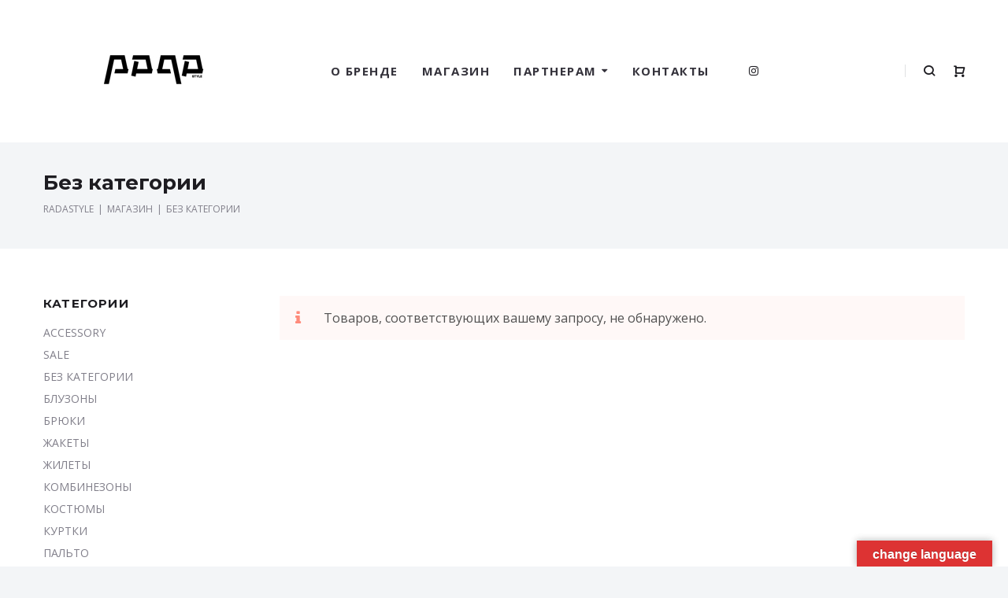

--- FILE ---
content_type: text/html; charset=UTF-8
request_url: https://rada-style.com/product-category/uncategorized/
body_size: 25698
content:
<!DOCTYPE html>
<html lang="ru-RU">
<head>
	<meta name="yandex-verification" content="68d2550a19c886c9" />
<meta charset="UTF-8">
<link rel="profile" href="http://gmpg.org/xfn/11">
<link rel="pingback" href="https://rada-style.com/xmlrpc.php">

<meta name="viewport" content="width=device-width, initial-scale=1, maximum-scale=1, user-scalable=no" />
<title>Без категории | RADASTYLE</title>
<!-- HubSpot embed JS disabled as a portalId has not yet been configured -->
<!-- All in One SEO Pack 3.3.3 от Michael Torbert из Semper Fi Web Design[351,389] -->
<script type="application/ld+json" class="aioseop-schema">{}</script>
<!-- All in One SEO Pack -->
<link rel='dns-prefetch' href='//translate.google.com' />
<link rel='dns-prefetch' href='//fonts.googleapis.com' />
<link rel='dns-prefetch' href='//s.w.org' />
<link rel="alternate" type="application/rss+xml" title="RADASTYLE &raquo; Лента" href="https://rada-style.com/feed/" />
<link rel="alternate" type="application/rss+xml" title="RADASTYLE &raquo; Лента комментариев" href="https://rada-style.com/comments/feed/" />
<link rel="alternate" type="application/rss+xml" title="RADASTYLE &raquo; Лента элемента Без категории таксономии Категория" href="https://rada-style.com/product-category/uncategorized/feed/" />
		<script type="text/javascript">
			window._wpemojiSettings = {"baseUrl":"https:\/\/s.w.org\/images\/core\/emoji\/12.0.0-1\/72x72\/","ext":".png","svgUrl":"https:\/\/s.w.org\/images\/core\/emoji\/12.0.0-1\/svg\/","svgExt":".svg","source":{"concatemoji":"https:\/\/rada-style.com\/wp-includes\/js\/wp-emoji-release.min.js?ver=5.2.21"}};
			!function(e,a,t){var n,r,o,i=a.createElement("canvas"),p=i.getContext&&i.getContext("2d");function s(e,t){var a=String.fromCharCode;p.clearRect(0,0,i.width,i.height),p.fillText(a.apply(this,e),0,0);e=i.toDataURL();return p.clearRect(0,0,i.width,i.height),p.fillText(a.apply(this,t),0,0),e===i.toDataURL()}function c(e){var t=a.createElement("script");t.src=e,t.defer=t.type="text/javascript",a.getElementsByTagName("head")[0].appendChild(t)}for(o=Array("flag","emoji"),t.supports={everything:!0,everythingExceptFlag:!0},r=0;r<o.length;r++)t.supports[o[r]]=function(e){if(!p||!p.fillText)return!1;switch(p.textBaseline="top",p.font="600 32px Arial",e){case"flag":return s([55356,56826,55356,56819],[55356,56826,8203,55356,56819])?!1:!s([55356,57332,56128,56423,56128,56418,56128,56421,56128,56430,56128,56423,56128,56447],[55356,57332,8203,56128,56423,8203,56128,56418,8203,56128,56421,8203,56128,56430,8203,56128,56423,8203,56128,56447]);case"emoji":return!s([55357,56424,55356,57342,8205,55358,56605,8205,55357,56424,55356,57340],[55357,56424,55356,57342,8203,55358,56605,8203,55357,56424,55356,57340])}return!1}(o[r]),t.supports.everything=t.supports.everything&&t.supports[o[r]],"flag"!==o[r]&&(t.supports.everythingExceptFlag=t.supports.everythingExceptFlag&&t.supports[o[r]]);t.supports.everythingExceptFlag=t.supports.everythingExceptFlag&&!t.supports.flag,t.DOMReady=!1,t.readyCallback=function(){t.DOMReady=!0},t.supports.everything||(n=function(){t.readyCallback()},a.addEventListener?(a.addEventListener("DOMContentLoaded",n,!1),e.addEventListener("load",n,!1)):(e.attachEvent("onload",n),a.attachEvent("onreadystatechange",function(){"complete"===a.readyState&&t.readyCallback()})),(n=t.source||{}).concatemoji?c(n.concatemoji):n.wpemoji&&n.twemoji&&(c(n.twemoji),c(n.wpemoji)))}(window,document,window._wpemojiSettings);
		</script>
		<style type="text/css">
img.wp-smiley,
img.emoji {
	display: inline !important;
	border: none !important;
	box-shadow: none !important;
	height: 1em !important;
	width: 1em !important;
	margin: 0 .07em !important;
	vertical-align: -0.1em !important;
	background: none !important;
	padding: 0 !important;
}
</style>
	<link rel='stylesheet' id='font-awesome-css'  href='https://rada-style.com/wp-content/plugins/cherry-socialize/assets/css/font-awesome.min.css?ver=4.7.0' type='text/css' media='all' />
<link rel='stylesheet' id='cherry-socialize-public-css'  href='https://rada-style.com/wp-content/plugins/cherry-socialize/assets/css/public.css?ver=1.1.3' type='text/css' media='all' />
<link rel='stylesheet' id='tm-woocommerce-package-css'  href='https://rada-style.com/wp-content/plugins/tm-woocommerce-package/assets/css/tm-woocommerce-package.css?ver=1.3.6' type='text/css' media='all' />
<link rel='stylesheet' id='jquery-rd-material-tabs-css'  href='https://rada-style.com/wp-content/plugins/tm-woocommerce-package/assets/css/rd-material-tabs.css?ver=1.0.0' type='text/css' media='all' />
<link rel='stylesheet' id='chantalle-jquery-swiper-css'  href='https://rada-style.com/wp-content/themes/chantalle/assets/css/swiper.min.css?ver=3.4.2' type='text/css' media='all' />
<link rel='stylesheet' id='wp-block-library-css'  href='https://rada-style.com/wp-includes/css/dist/block-library/style.min.css?ver=5.2.21' type='text/css' media='all' />
<link rel='stylesheet' id='wc-block-style-css'  href='https://rada-style.com/wp-content/plugins/woo-gutenberg-products-block/build/style.css?ver=2.0.1' type='text/css' media='all' />
<link rel='stylesheet' id='google-language-translator-css'  href='https://rada-style.com/wp-content/plugins/google-language-translator/css/style.css?ver=6.0.6' type='text/css' media='' />
<link rel='stylesheet' id='glt-toolbar-styles-css'  href='https://rada-style.com/wp-content/plugins/google-language-translator/css/toolbar.css?ver=6.0.6' type='text/css' media='' />
<link rel='stylesheet' id='rs-plugin-settings-css'  href='https://rada-style.com/wp-content/plugins/revslider/public/assets/css/settings.css?ver=5.4.1' type='text/css' media='all' />
<style id='rs-plugin-settings-inline-css' type='text/css'>
#rs-demo-id {}
</style>
<link rel='stylesheet' id='woocommerce-layout-css'  href='https://rada-style.com/wp-content/plugins/woocommerce/assets/css/woocommerce-layout.css?ver=3.6.7' type='text/css' media='all' />
<link rel='stylesheet' id='woocommerce-smallscreen-css'  href='https://rada-style.com/wp-content/plugins/woocommerce/assets/css/woocommerce-smallscreen.css?ver=3.6.7' type='text/css' media='only screen and (max-width: 768px)' />
<link rel='stylesheet' id='woocommerce-general-css'  href='https://rada-style.com/wp-content/plugins/woocommerce/assets/css/woocommerce.css?ver=3.6.7' type='text/css' media='all' />
<style id='woocommerce-inline-inline-css' type='text/css'>
.woocommerce form .form-row .required { visibility: visible; }
</style>
<link rel='stylesheet' id='cherry-google-fonts-chantalle-css'  href='//fonts.googleapis.com/css?family=Open+Sans%3A400%2C700%7CMontserrat%3A700%7CLemon%3A400%7CLibre+Baskerville%3A400italic&#038;subset=latin&#038;ver=5.2.21' type='text/css' media='all' />
<link rel='stylesheet' id='mediaelement-css'  href='https://rada-style.com/wp-includes/js/mediaelement/mediaelementplayer-legacy.min.css?ver=4.2.6-78496d1' type='text/css' media='all' />
<link rel='stylesheet' id='wp-mediaelement-css'  href='https://rada-style.com/wp-includes/js/mediaelement/wp-mediaelement.min.css?ver=5.2.21' type='text/css' media='all' />
<link rel='stylesheet' id='jet-elements-css'  href='https://rada-style.com/wp-content/plugins/jet-elements/assets/css/jet-elements.css?ver=1.15.14' type='text/css' media='all' />
<link rel='stylesheet' id='jet-elements-skin-css'  href='https://rada-style.com/wp-content/plugins/jet-elements/assets/css/jet-elements-skin.css?ver=1.15.14' type='text/css' media='all' />
<link rel='stylesheet' id='jet-menu-public-css'  href='https://rada-style.com/wp-content/plugins/jet-menu/assets/public/css/public.css?ver=1.5.6' type='text/css' media='all' />
<link rel='stylesheet' id='cherry-handler-css-css'  href='https://rada-style.com/wp-content/plugins/jet-menu/cherry-framework/modules/cherry-handler/assets/css/cherry-handler-styles.min.css?ver=1.5.11' type='text/css' media='all' />
<link rel='stylesheet' id='dashicons-css'  href='https://rada-style.com/wp-includes/css/dashicons.min.css?ver=5.2.21' type='text/css' media='all' />
<link rel='stylesheet' id='tm-wc-ajax-filters-widget-css'  href='https://rada-style.com/wp-content/plugins/tm-woocommerce-ajax-filters/assets/css/tm-wc-ajax-filters-widget.css?ver=5.2.21' type='text/css' media='all' />
<link rel='stylesheet' id='tm-wc-ajax-css'  href='https://rada-style.com/wp-content/plugins/tm-woocommerce-ajax-filters/assets/css/tm-wc-ajax.css?ver=5.2.21' type='text/css' media='all' />
<link rel='stylesheet' id='chantalle-magnific-popup-css'  href='https://rada-style.com/wp-content/themes/chantalle/assets/css/magnific-popup.min.css?ver=1.1.0' type='text/css' media='all' />
<link rel='stylesheet' id='chantalle-nucleo-mini-css'  href='https://rada-style.com/wp-content/themes/chantalle/assets/css/nucleo-mini.css?ver=1.0.0' type='text/css' media='all' />
<link rel='stylesheet' id='chantalle-nucleo-outline-css'  href='https://rada-style.com/wp-content/themes/chantalle/assets/css/nucleo-outline.css?ver=1.0.0' type='text/css' media='all' />
<link rel='stylesheet' id='chantalle-theme-style-css'  href='https://rada-style.com/wp-content/themes/chantalle/style.css?ver=1.0.0' type='text/css' media='all' />
<link rel='stylesheet' id='chantalle-skin-style-css'  href='https://rada-style.com/wp-content/themes/chantalle/skins/clothes/style-skin.css?ver=1.0.0' type='text/css' media='all' />
<style id='chantalle-skin-style-inline-css' type='text/css'>
/* #Typography */body {font-style: normal;font-weight: 400;font-size: 18px;line-height: 1.56;font-family: 'Open Sans', sans-serif;letter-spacing: 0em;text-align: left;text-transform: none;color: #34323b;}h1,.h1-style {font-style: normal;font-weight: 700;font-size: 40px;line-height: 1.22;font-family: Montserrat, sans-serif;letter-spacing: 0em;text-align: inherit;text-transform: none;color: #1d1c21;}h2,.h2-style {font-style: normal;font-weight: 700;font-size: 36px;line-height: 1.2;font-family: Montserrat, sans-serif;letter-spacing: 0em;text-align: inherit;text-transform: none;color: #1d1c21;}h3,.h3-style {font-style: normal;font-weight: 700;font-size: 26px;line-height: 1.27;font-family: Montserrat, sans-serif;letter-spacing: 0em;text-align: inherit;text-transform: none;color: #1d1c21;}h4,.h4-style {font-style: normal;font-weight: 700;font-size: 22px;line-height: 1.27;font-family: Montserrat, sans-serif;letter-spacing: 0.08em;text-align: inherit;text-transform: none;color: #1d1c21;}h5,.h5-style {font-style: normal;font-weight: 700;font-size: 15px;line-height: 1.47;font-family: Montserrat, sans-serif;letter-spacing: 0.08em;text-align: inherit;text-transform: uppercase;color: #1d1c21;}h6,.h6-style {font-style: normal;font-weight: 700;font-size: 15px;line-height: 1.47;font-family: 'Open Sans', sans-serif;letter-spacing: 0em;text-align: inherit;text-transform: none;color: #1d1c21;}@media (min-width: 1200px) {h1,.h1-style { font-size: 46px; }h2,.h2-style { font-size: 36px; }h3,.h3-style { font-size: 26px; }}a, p a, dl a { color: #1d1c21; }a:hover, p a:hover, dl a:hover { color: #ff8b7b; }a[href*="tel:"],a[href*="callto:"],a[href*="mailto:"] { color: #ff8b7b; }a[href*="tel:"]:hover,a[href*="callto:"]:hover,a[href*="mailto:"]:hover { color: #1d1c21; }/* #Invert Color Scheme */.invert { color: #817f8a; }.invert h1 { color: #ffffff; }.invert h2 { color: #ffffff; }.invert h3 { color: #ffffff; }.invert h4 { color: #ffffff; }.invert h5 { color: #ffffff; }.invert h6 { color: #817f8a; }.invert a{ color: #ffffff; }.invert a:hover { color: #ff8b7b; }.invert a[href*="tel:"],.invert a[href*="callto:"],.invert a[href*="mailto:"] { color: #ffffff; }.invert a[href*="tel:"]:hover,.invert a[href*="callto:"]:hover,.invert a[href*="mailto:"]:hover { color: #ff8b7b; }/* #Helpers */.primary-color {color: #ff8b7b;}/* #Layout */@media (min-width: 1200px) {.site .container {max-width: 1200px;}}/* #Pages */.site { background-color: #ffffff; }.invert.error-404 .page-content h2{ color: #ffffff; }/* #404 page */body.error404 .site-content {background-color: #f3f5f7;background-repeat: no-repeat;background-attachment: scroll;background-size: cover;background-image: url(https://rada-style.com/wp-content/uploads/2020/10/1.png);background-position: center;}@media (min-width: 1200px) {.error-404 .page-content h2 {font-size: 32px;}}.site.container {max-width: 1250px;}@media (min-width: 320px) {.home.site-banner-page-home .site,.site-banner-page-all .site{margin-top: 50px;}}@media (min-width: 768px) {.home.site-banner-page-home .site,.site-banner-page-all .site{margin-top: 200px;}}@media (min-width: 1200px) {.home.site-banner-page-home .site,.site-banner-page-all .site{margin-top: 430px;}}.content-layout-boxed .site-banner-wrap .close-banner{right: calc((100vw - 1250px)/2);}.site-banner-wrap .close-banner:hover{color: #ff8b7b;}.site-banner-overlay{background: linear-gradient(to bottom, transparent, #f3f5f7);background: -webkit-linear-gradient(top, rgba(243,245,247,0) 0%, rgba(243,245,247,1) 100%); /* Chrome10+,Safari5.1+ */}/* #Elements */blockquote {font-weight: 700;font-size: 22px;line-height: 1.27;font-family: Montserrat, sans-serif;letter-spacing: 0.08em;text-align: inherit;text-transform: none;color: #1d1c21;}blockquote:before {background-color: #f3f5f7;}cite {font-style: normal;font-weight: 400;font-size: 14px;line-height: 1.71;font-family: 'Open Sans', sans-serif;letter-spacing: 0em;text-transform: none;}.invert blockquote cite {color: #ffffff;}cite span:not(.tm-testi__item-name) {font-style: normal;font-weight: 400;font-family: 'Open Sans', sans-serif;text-transform: none;}ins {color: #ffffff;background-color: #ff8b7b;}.dropcaps {color: #1d1c21;font-family: Montserrat, sans-serif;}hr,.elementor hr{background-color: rgb(210,212,214);}/* #Page preloader */.page-preloader-cover .bar:before{background-color: #ff8b7b;}.page-preloader-cover{background-color: #fff;}/* #ToTop button */#toTop {color: #ff8b7b;background-color: #ffffff;}#toTop:hover {background-color: #1d1c21;}ul li:before{background-color: #ff8b7b;border-color: #ff8b7b;}ol li:before{color: #ff8b7b;}code{background-color: #1d1c21;color: #ffffff;}/* #Header */.header-container {background-color: #ffffff;background-repeat: no-repeat;background-attachment: scroll;background-size: cover;;background-position: center;}.header-container__flex,.header-container_wrap,.container-fluid,.container .header-container_wrap{border-bottom-color: #1d1c21;}.header-container.transparent:not(.isStuck) {background: #42474c;}@media( min-width: 768px ) {.header-container.transparent:not(.isStuck) {background: rgba(66,71,76,0.2);}}/* ##Logo */.site-logo--text {font-style: normal;font-weight: 400;font-size: 30px;line-height: 1;font-family: Lemon, display;letter-spacing: 0.1em;text-transform: uppercase;}.site-logo__link,.site-logo__link:hover {color: #ff8b7b;}/* ##Top Panel */.top-panel {background-color: #0f0e11;font-family: 'Open Sans', sans-serif;color: #817f8a;}.top-panel a:not(:hover){color: #817f8a;}.invert.top-panel,.invert.top-panel a {color: #817f8a;}.invert.top-panel a:hover {color: #ff8b7b;}/* #Header Components */.header-components:before,.social-list:before,.search-form__close:after{background-color: rgb(223,225,227);}.invert .search-form__close:after {background-color: #ffffff;}.invert.header-container .search-form__field {color: #817f8a;}.search-form__toggle,.search-form__close,.site-header .search-form .search-form__submit,.site-header-cart .site-header-cart__wrapper i,.header-menu__wrap-toggle{color: #1d1c21;}.invert .search-form__toggle:not(:hover),.invert .search-form__close:not(:hover),.site-header .invert .search-form .search-form__submit:not(:hover),.invert .site-header-cart .site-header-cart__wrapper i:not(:hover),.invert .header-menu__wrap-toggle:not(:hover){color: #ffffff;}.invert .site-header-cart .site-header-cart__wrapper .header-cart__close i{color: #1d1c21;}.invert .site-header-cart .site-header-cart__wrapper .header-cart__close i:hover{color: #ff8b7b;}.invert .site-header-cart h3{color: #1d1c21;}.search-form__toggle:hover,.search-form__close:hover,.search-form__toggle:focus,.search-form__close:focus,.site-header .search-form .search-form__submit:hover,.site-header .search-form .search-form__submit:focus,.site-header-cart .site-header-cart__wrapper i:hover {color: #ff8b7b;}.header-menu__wrap .header-menu,.header-menu__wrap .social-login-menu,.dd-options.dd-click-off-close,.dd-option,form.woocommerce-currency-switcher-form a.dd-option{font-family: 'Open Sans', sans-serif;background-color: #f3f5f7;color:#817f8a;}.header-menu__wrap-toggle:hover{color: #ff8b7b;}.style-3 .header-nav-wrapper:before{background-color: #1d1c21;}.site-header .header-search{background: rgba(255,255,255,0.97);}.header-search .cherry-search__form,.header-search .search-form{border-bottom: 1px solid #f3f5f7;}.cherry-search form.cherry-search__form button.search-submit{color: #1d1c21;}.header-search .cherry-search__field.search-field[type="search"],.header-search .search-form__field[type="search"]{font-style: normal;font-weight: 700;font-size: 26px;line-height: 1.27;font-family: Montserrat, sans-serif;letter-spacing: 0em;color: #1d1c21;}.cherry-search__item-title{color: #1d1c21;}.cherry-search__item-title:hover{color: #ff8b7b;}.header-search .search-form__close:before{color: #1d1c21;}.header-search .search-form__close:hover:before{color: #ff8b7b;}.cherry-search__item-content{color: #34323b;}.cherry-search__item-author{color: #817f8a;}/* #Fields */input,select,textarea {line-height: 1.47;font-family: 'Open Sans', sans-serif;letter-spacing: 0em;font-style: normal;font-size: 15px;font-weight: 400;color: #817f8a;background-color: #f3f5f7;border-color: #f3f5f7;}select{font-family: 'Open Sans', sans-serif;}input:focus,select:focus,textarea:focus {background-color: #ffffff;}form label{font-style: normal;font-weight: 700;font-size: 15px;font-family: 'Open Sans', sans-serif;letter-spacing: 0em;text-transform: none;color: #1d1c21;}/* #WPCF7 */input[type='text'],input[type='email'],input[type='url'],input[type='password'],input[type='search'],input[type='tel'],textarea {background-color: #f3f5f7;color: #817f8a;border-color: #f3f5f7;}input[type='text']:focus,input[type='email']:focus,input[type='url']:focus,input[type='password']:focus,input[type='search']:focus,input[type='tel']:focus,textarea:focus {background-color: #ffffff;}.invert input,.invert input[type='text'],.invert input[type='email'],.invert input[type='url'],.invert input[type='password'],.invert input[type='search'],.invert input[type='tel'],.invert select,.invert textarea{background-color: #313036;}.invert input:not(.error),.invert input[type='text']:not(.error),.invert input[type='email']:not(.error),.invert input[type='url']:not(.error),.invert input[type='password']:not(.error),.invert input[type='search']:not(.error),.invert input[type='tel']:not(.error),.invert select,.invert textarea{border-color:#313036;color: #817f8a;}.invert input::-webkit-input-placeholder{color: #817f8a;}.invert input::-moz-placeholder{color: #817f8a;}.invert input:-ms-input-placeholder{color: #817f8a;}.invert input:-moz-placeholder{color: #817f8a;}/*Search Form*/.search-form ::-webkit-input-placeholder{transition: .1s;font-style: normal;font-weight: 700;font-family: Montserrat, sans-serif;letter-spacing: 0em;text-transform: none;color: #1d1c21;}.search-form ::-moz-placeholder{transition: .1s;font-style: normal;font-weight: 700;font-family: Montserrat, sans-serif;letter-spacing: 0em;text-transform: none;color: #1d1c21;}.search-form :-ms-input-placeholder{transition: .1s;font-style: normal;font-weight: 700;font-family: Montserrat, sans-serif;letter-spacing: 0em;text-transform: none;color: #1d1c21;}.search-form :-moz-placeholder{transition: .1s;font-style: normal;font-weight: 700;font-family: Montserrat, sans-serif;letter-spacing: 0em;text-transform: none;color: #1d1c21;}.search-form ::-moz-placeholder { opacity: 1 }.search-form :-moz-placeholder{ opacity: 1 }.share-btns__before,.share-btns__items{background-color: #f3f5f7;}.share-btns__label{color: #ffffff;background-color: #1d1c21;font-family: 'Open Sans', sans-serif;}.share-btns__label:before{border-color: #1d1c21 transparent transparent transparent;}.social-list--footer a{color: #817f8a;}.social-list--footer a:hover{color: #ff8b7b;}/* #Menus */.main-navigation {font-style: normal;font-weight: 700;font-family: 'Open Sans', sans-serif;}/* #Main Menu */.main-navigation .menu > li > a,.jet-menu >li >a {color: #34323b;}.main-navigation .menu > li > a:hover,.main-navigation .menu > li.menu-hover > a,.main-navigation .menu > li.current_page_item > a,.main-navigation .menu > li.current_page_ancestor > a,.main-navigation .menu > li.current-menu-item > a,.main-navigation .menu > li.current-menu-ancestor > a,.jet-menu >li:hover >a,.jet-menu >li.jet-menu-hover >a,.jet-menu >li.jet-current-menu-item >a {color: #ff8b7b;}@media (min-width: 768px) {.invert .main-navigation .menu > li > a,.invert .jet-menu .top-level-link {color: #ffffff;}.invert .main-navigation .menu > li > a:hover,.invert .jet-menu .top-level-link:hover {color: #ff8b7b;}}@media (max-width: 767px) {.main-navigation .menu-item a,.menu{background-color: #f3f5f7;}}.jet-sub-menu,.sub-menu{background-color: #f3f5f7;}.widget-area .sub-menu{background-color: transparent;box-shadow: none;}.widget-area ul.menu li.menu-item a{font-family: 'Open Sans', sans-serif;}.main-navigation .sub-menu a,.jet-custom-nav .jet-custom-nav__item >a,.jet-sub-menu >li >a,.invert .main-navigation .jet-sub-mega-menu li a,.sub-menu >li >a{color: #817f8a;}.main-navigation .sub-menu a:hover,.sub-menu >li >a:hover{color: #ff8b7b;}.invert .jet-sub-mega-menu .widget-title,.invert .jet-sub-mega-menu a:not(:hover),.invert .jet-sub-mega-menu .entry-meta,.invert .jet-sub-mega-menu .entry-meta a,.invert .jet-sub-mega-menu h5,.invert .main-navigation .custom-posts a:not(:hover),.invert .jet-sub-mega-menu .custom-posts .entry-meta a:not(:hover),.invert .jet-sub-mega-menu{color: #1d1c21;}.invert .jet-sub-mega-menu .custom-posts .entry-meta a:hover{color: #ff8b7b;}.vertical-menu.main-navigation .sub-menu a{color: #1d1c21;}.main-navigation .menu .sub-menu,.main-navigation .sub-menu li,.jet-custom-nav,.jet-custom-nav .jet-custom-nav__item >a,.jet-sub-menu >li.jet-menu-hover >a,.jet-sub-menu >li.jet-current-menu-item >a,.jet-custom-nav .jet-custom-nav__item.hover-state >a,.main-navigation .sub-menu a:hover,.main-navigation .sub-menu li.menu-hover > a,.main-navigation .sub-menu li.current_page_item > a,.main-navigation .sub-menu li.current_page_ancestor > a,.main-navigation .sub-menu li.current-menu-item > a,.main-navigation .sub-menu li.current-menu-ancestor > a {color: #ff8b7b;}@media (max-width: 767px) {.main-navigation .menu li > a:hover,.main-navigation .menu i.menu-hover > a,.main-navigation .menu li.current_page_item > a,.main-navigation .menu li.current_page_ancestor > a,.main-navigation .menu li.current-menu-item > a,.main-navigation .menu li.current-menu-ancestor > a {color: #ff8b7b;background-color: #f3f5f7;}.main-navigation .menu li {border-color: #f3f5f7;}}/* ##Menu toggle */.menu-toggle .menu-toggle-inner {background-color: #34323b;}.invert .menu-toggle:not(:hover) .menu-toggle-inner {background-color: #ffffff;}.menu-toggle:hover .menu-toggle-inner {background-color: #ff8b7b;}.jet-mobile-menu-toggle-button {background-color: #ff8b7b;color: #ffffff;}/* ##Menu-item desc */.menu-item__desc,.jet-menu-item-desc {font-style: normal;font-weight: 400;font-family: 'Open Sans', sans-serif;letter-spacing: 0em;text-align: left;text-transform: none;color: #34323b;}.invert .menu > li > a > .menu-item__desc,.invert .jet-menu-item-desc.top-level-desc {color: #817f8a;}/* #Footer Menu */.footer-menu a {color: #ff8b7b}.footer-menu a:hover,.footer-menu li.current-menu-item a,.footer-menu li.current_page_item a {color: #1d1c21}.invert .footer-menu a {color: #817f8a;}.invert .footer-menu a:hover,.invert .footer-menu li.current-menu-item a,.invert .footer-menu li.current_page_item a {color: #ff8b7b}/* #Top Menu */.top-panel__menu li.current-menu-item a,.top-panel__menu li.current_page_item a {color: #ff8b7b}.invert .top-panel__menu li.current-menu-item a,.invert .top-panel__menu li.current_page_item a {color: #ff8b7b}/*Vertical Menu*/#site-navigation.main-navigation.vertical-menu{background-color: #f3f5f7;}.vertical-menu .main-navigation-buttons .navigation-button:hover{color:#ff8b7b;}.jet-sub-mega-menu{background-color: #f3f5f7;}/*Jet Mega Menu*/.jet-sub-mega-menu .widget-title{font-style: normal;font-weight: 700;font-size: 15px;line-height: 1.47;font-family: Montserrat, sans-serif;letter-spacing: 0.08em;text-align: inherit;text-transform: uppercase;color: #1d1c21;}/*Global style for post listing*//* #Sticky label */.sticky__label {background-color: #ff8b7b;color: #ffffff;}/* #Search Result */.posts-list--search .posts-list__item + .posts-list__item {border-color: rgb(229,231,233);}/* #Post */.format-link .entry-header-inner{background-color: #ff8b7b;}.format-link .entry-header-inner,.format-link .entry-header-inner .entry-title,.format-link .entry-header-inner a{color: #ffffff;}.format-link .entry-header-inner a:hover{color: #1d1c21;}.format-quote .post-featured-content{background-color: #1d1c21;}.format-quote .post-featured-content blockquote{font-style: normal;font-weight: 700;font-size: 26px;line-height: 1.27;font-family: Montserrat, sans-serif;letter-spacing: 0em;text-transform: none;color: #ffffff;}.format-quote .post-featured-content blockquote cite{color: #ffffff;}/* #Entry Meta */.entry-meta,.entry-meta a,.post__tags,.post__tags a{font-style: normal;font-weight: 400;font-size: 14px;line-height: 1.71;font-family: 'Open Sans', sans-serif;letter-spacing: 0em;text-transform: none;color: #817f8a;}.entry-meta .post__cats,.entry-meta .post__cats a{font-weight: 700;}.custom-posts .entry-meta .post__cats,.custom-posts .entry-meta .post__cats a{font-weight: 400;}.entry-meta a:hover{color: #ff8b7b;}.invert .entry-meta,.invert .entry-meta a{color: #817f8a;}.invert .entry-meta a{color: #ff8b7b;}.invert .entry-meta a:hover{color: #817f8a;}.posts-list:not(.posts-list--default):not(.related-posts) .posted-by,.posts-list:not(.posts-list--default):not(.related-posts) .posted-by a:not(:hover){color: #817f8a;}.post__cats,.post__tags a,.post__cats a{color: #ff8b7b;}.post__tags a:hover,.post__cats a:hover{color: #817f8a;}.post__comments i{color: #1d1c21;}/* #Post Format */.post-format-link {font-style: normal;font-weight: 400;font-size: 14px;line-height: 1.71;font-family: 'Open Sans', sans-serif;letter-spacing: 0em;text-transform: none;color: #817f8a;}/* #Comments */.comment-reply-link {font-style: normal;font-family: 'Open Sans', sans-serif;color: #ff8b7b;}.comment-reply-link:hover{color: #1d1c21;}.comment-list .comment-metadata {font-style: normal;font-weight: 400;font-size: 14px;line-height: 1.71;font-family: 'Open Sans', sans-serif;letter-spacing: 0em;text-transform: none;color: #817f8a;}.comment-list .comment-metadata a:not(:hover){color: #817f8a;}.comment-list .comment-metadata .fn,.comments-label{font-style: normal;font-weight: 700;font-size: 15px;line-height: 1.47;font-family: 'Open Sans', sans-serif;letter-spacing: 0em;text-transform: none;color: #1d1c21;}#cancel-comment-reply-link {line-height: calc(1.47 * 15px);}.post-author-bio{background-color: #f3f5f7;}/* #Paginations */.site-content .page-links a,.nav-links .page-numbers,.tm-pg_front_gallery-navigation .tm_pg_nav-links a.tm_pg_page-numbers {color: #817f8a;font-family: 'Open Sans', sans-serif;}.site-content .page-links a:hover,.site-content .page-links > .page-links__item,.nav-links a.page-numbers:not(.prev):not(.next):hover,.nav-links .page-numbers.current,.tm-pg_front_gallery-navigation .tm_pg_nav-links a.tm_pg_page-numbers:not(.current):hover,.tm-pg_front_gallery-navigation .tm_pg_nav-links a.tm_pg_page-numbers.current {color: #1d1c21;background-color: #f3f5f7;}.nav-links a.page-numbers.prev,.nav-links a.page-numbers.next{color: #1d1c21;}.nav-links a.page-numbers.prev:hover,.nav-links a.page-numbers.next:hover{color: #ff8b7b;}.comment-navigation,.posts-navigation,.post-navigation{font-style: normal;font-weight: 700;font-size: 15px;line-height: 1.47;font-family: 'Open Sans', sans-serif;letter-spacing: 0em;text-align: inherit;text-transform: none;}.comment-navigation p,.posts-navigation p,.post-navigation p{font-style: normal;font-weight: 400;font-size: 15px;line-height: 1.56;font-family: 'Open Sans', sans-serif;letter-spacing: 0em;text-transform: none;color: #34323b;}.posts-load-more-nav {border-color: rgb(248,250,252);}.comment-navigation a:not(:hover),.posts-navigation a:not(:hover),.post-navigation a:not(:hover) {color: #1d1c21;}.comment-navigation .nav-previous a:before,.comment-navigation .nav-next a:before,.posts-navigation .nav-previous a:before,.posts-navigation .nav-next a:before,.post-navigation .nav-previous a:before,.post-navigation .nav-next a:before{color: #1d1c21;}.elementor-page.content-layout-fullwidth .post-navigation {max-width: calc(1200px - 30px);}/* #Breadcrumbs */.breadcrumbs {background-color: #f3f5f7;background-repeat: no-repeat;background-attachment: scroll;background-size: cover;;background-position: center;padding-top: 20px;padding-bottom: 20px;}@media (min-width: 768px) {.breadcrumbs {padding-top: 35px;padding-bottom: 35px;}}@media (min-width: 1200px) {.breadcrumbs {padding-top: 35px;padding-bottom: 35px;}}.breadcrumbs__wrap {font-style: normal;font-weight: 400;font-size: 12px;line-height: 1.83;font-family: 'Open Sans', sans-serif;letter-spacing: 0em;text-transform: uppercase;}.breadcrumbs__item,.breadcrumbs__item a:not(:hover){color: #817f8a;}/* #Footer */.site-footer {background-color: #ffffff;}.footer-area-wrap {background-color: #f3f5f7;}.site-footer .site-info-wrap,.footer-container{font-family: 'Open Sans', sans-serif;}.site-footer .invert form button.search-submit:not(:hover){color: #817f8a;}/* #Magnific Popup*/.mfp-iframe-holder .mfp-close:hover,.mfp-image-holder .mfp-close:hover{color: #ff8b7b;}.mfp-iframe-holder .mfp-arrow:hover:before,.mfp-iframe-holder .mfp-arrow:hover:after,.mfp-image-holder .mfp-arrow:hover:before,.mfp-image-holder .mfp-arrow:hover:after{background-color: #ff8b7b;}/* #Swiper navigation*/.swiper-button-next,.swiper-button-prev,.swiper-container .swiper-button-next,.swiper-container .swiper-button-prev {color: #1d1c21;background-color: rgba(243,245,247,0.9);}.swiper-button-next:hover,.swiper-button-prev:hover,.swiper-container .swiper-button-next:hover,.swiper-container .swiper-button-prev:hover{background-color: rgba(29,28,33,0.9);color: #ffffff;}.style-3 .swiper-button-next:hover,.style-3 .swiper-button-prev:hover{color: #ff8b7b;}/* #Button Appearance Styles */.btn,.btn-link,.link,.elementor-widget .elementor-button,.cherry-projects-wrapper .projects-ajax-button-wrapper .projects-ajax-button span,a.button,form button,form input[type='button'],form input[type='reset'],form input[type='submit'],.posts-load-more-btn{font-family: Montserrat, sans-serif;}.posts-load-more-btn {color: #1d1c21;}.posts-load-more-btn:not([disabled]):hover {color: #ff8b7b;}.btn,.btn-primary,.elementor-widget .elementor-button,.cherry-projects-wrapper .projects-ajax-button-wrapper .projects-ajax-button span,.tm-pg_front_gallery .load-more-button .btn,form button,form input[type='button'],form input[type='submit']{color: #ffffff;background-color: #1d1c21;border-color: #1d1c21;}.invert .btn,.invert .btn-primary,.invert .elementor-widget .elementor-button,.invert .cherry-projects-wrapper .projects-ajax-button-wrapper .projects-ajax-button span,.invert .tm-pg_front_gallery .load-more-button .btn,.invert form button,.invert form input[type='button'],.invert form input[type='submit']{color: #ffffff;background-color: #313036;border-color: #ffffff;}.invert.cherry-popup .elementor-widget .elementor-button:not(:hover){color: #1d1c21;background-color: #ffffff;}.subscribe-block__submit{background-color: #ffffff;color:#1d1c21;}.subscribe-block__submit:hover{background-color: #ff8b7b;color: #ffffff;}.invert .btn-primary{background-color: rgb(49,51,53);}.btn:hover,.btn-primary:hover,.invert .btn-primary:hover,.btn-primary.processing,.invert .btn-primary.processing,.elementor-widget .elementor-button:hover,.cherry-projects-wrapper .projects-ajax-button-wrapper .projects-ajax-button span:hover,.tm-pg_front_gallery .load-more-button .btn:hover,form button:hover,form input[type='button']:hover,form input[type='submit']:hover{color: #ffffff;border-color: #ff8b7b;background-color: #ff8b7b;}.btn-secondary,.invert .btn-secondary,form input[type="reset"]{color: #ffffff;background-color: #1d1c21;border-color: #1d1c21;}.btn-secondary:hover,.invert .btn-secondary:hover,.btn-secondary.processing,.invert .btn-secondary.processing,form input[type="reset"]:hover {color: #ffffff;background-color: #ff8b7b;border-color: #ff8b7b;}.btn-primary-transparent{color: #34323b;}.invert .btn-primary-transparent{color: #817f8a;border-color: #ffffff;}.btn-primary-transparent:hover,.invert .btn-primary-transparent:hover,.btn-primary-transparent.processing,.invert .btn-primary-transparent.processing{color: #ffffff;background-color: #ff8b7b;border-color: #ff8b7b;}.btn-grey,.invert .btn-grey {color: #34323b;background-color: #f3f5f7;border-color: #f3f5f7;}.btn-grey:hover,.invert .btn-grey:hover,.btn-grey.processing,.invert .btn-grey.processing{color: #34323b;background-color: rgb(218,220,222);border-color: rgb(218,220,222);}.btn.posts-load-more-btn{color: #1d1c21;}.btn.posts-load-more-btn:hover{color: #ffffff;}.widget{font-size: 15px;}/* #Widget Calendar */.widget_calendar{font-family: Montserrat, sans-serif;font-size: 15px;letter-spacing: 0.08em;}.invert .widget_calendar {color: #ffffff;}.invert .widget_calendar thead{color:#1d1c21;}.invert .widget_calendar tbody td#today,.invert .widget_calendar tbody td a{color: #ff8b7b;}.widget_calendar caption,.widget_calendar tfoot a:before {color: #ffffff;background-color: #ff8b7b;}.widget_calendar tfoot a:hover:before {color: #34323b;}.widget_calendar tbody td#today,.widget_calendar tbody td a {color: #1d1c21;}.widget_calendar tbody td#today:before{border-color: #ff8b7b;}.widget_calendar tbody td:before,.widget_calendar tbody td a:before{border-color: #f3f5f7;}.widget_calendar th:before{background-color: #f3f5f7;}.widget_calendar tbody td a:hover:before{border-color: #ff8b7b;}/* #Widget Tag Cloud */.tagcloud a {background-color: #f3f5f7;color: #817f8a;border-color: #f3f5f7;font-family: 'Open Sans', sans-serif;}.invert .tagcloud a:hover{background-color: #f3f5f7;}/* #Widget Recent Posts - Comments*/.widget_recent_entries,.widget_recent_comments{color: #817f8a;font-family: 'Open Sans', sans-serif;}.widget_recent_entries a:not(:hover),.widget_recent_comments a:not(:hover) {color: #1d1c21;font-family: 'Open Sans', sans-serif;}.invert .widget_recent_entries a:not(:hover),.invert .widget_recent_comments a:not(:hover) {color: #817f8a;}/* #Widget Archive - Categories */.widget_archive label:before,.widget_categories label:before{color: #1d1c21;}.widget_archive ul li,.widget_categories ul li,.widget_archive ul li a,.widget_categories ul li a{color: #817f8a;font-family: 'Open Sans', sans-serif;}.widget_archive ul li a:hover,.widget_categories ul li a:hover{color: #ff8b7b;}/* #Widgets Nav-menu - Meta - Pages */.footer-area .widget_nav_menu a {color: #ff8b7b;}.footer-area .widget_nav_menu a:hover {color: #1d1c21;}.invert .footer-area .widget_nav_menu a {color: #ffffff;}.invert .footer-area .widget_nav_menu a:hover {color: #ff8b7b;}/* #Widget RSS */.widget_rss a.rsswidget {font-style: normal;font-weight: 700;font-family: Montserrat, sans-serif;letter-spacing: 0.08em;text-transform: none;color: #1d1c21;}.widget_rss a.rsswidget:hover {color: #ff8b7b;}.invert .widget_rss a.rsswidget {color: #ffffff;}.invert .widget_rss a.rsswidget:hover {color: #ff8b7b;}/* #Widget date style*/.rss-date,.widget_recent_entries .post-date{font-style: normal;font-weight: 400;font-size: 14px;line-height: 1.71;font-family: 'Open Sans', sans-serif;letter-spacing: 0em;color: #1d1c21;}.invert .rss-date,.invert .widget_recent_entries .post-date{color: #ffffff;}/* Widgets misc */.widget_archive > ul,.widget_categories > ul,.widget-area:not(.footer-area) .widget_nav_menu div > ul,.elementor-widget-sidebar .widget_nav_menu div > ul,.widget_meta > ul,.widget_pages > ul,.widget.woocommerce:not(.widget_top_rated_products) > ul,.widget_recent_entries a,.widget_recent_comments a{font-style: normal;font-family: 'Open Sans', sans-serif;}.widget_archive > ul > li > a:before,.widget_categories > ul > li > a:before,.widget-area:not(.footer-area) .widget_nav_menu div > ul > li > a:before,.elementor-widget-sidebar .widget_nav_menu div > ul > li > a:before,.widget_meta > ul > li > a:before,.widget_pages > ul > li > a:before,.widget.woocommerce:not(.widget_top_rated_products) > ul > li > a:before {background-color: rgb(177,179,181);}/*Widget About*/.widget-about__content{font-style: normal;font-family: 'Open Sans', sans-serif;letter-spacing: 0em;}.footer-area .widget-about__content{font-weight: 400;}/*Widget Title*/.invert .widget-title{color: #817f8a;}/*Custom Menu*/.tm_custom_menu_widget .menu li a{color: #817f8a;}/* #Custom posts*/.invert .custom-posts a:not(:hover){color: #ffffff;}.invert .custom-posts .entry-meta a:not(:hover){color: #ff8b7b;}/* #Contact-information*/.contact-information-widget .icon {color: #ff8b7b;}span.swiper-pagination-bullet{background-color: rgba(29,28,33,0.2);}span.swiper-pagination-bullet-active,span.swiper-pagination-bullet:hover{background-color: #1d1c21;}.swiper-wrapper .post__cats a:not(:hover),.swiper-wrapper .entry-title a:hover {color: #ff8b7b;}.widget-carousel .swiper-slide .entry-title:before{border-color: #1d1c21;}.widget-carousel .style-1 .swiper-slide .entry-title a:hover:before{color: #ffffff;background-color: #ff8b7b;border-color: #ff8b7b;}.widget-carousel .style-2 .entry-title,.widget-carousel .style-3 .entry-title{font-style: normal;font-weight: 700;font-size: 26px;line-height: 1.27;font-family: Montserrat, sans-serif;letter-spacing: 0em;text-align: inherit;text-transform: none;}.widget-carousel .style-3 .btn{color: #1d1c21;}.widget-carousel .style-3 .btn:hover{color: #ff8b7b;}.smart-slider__instance .sp-next-thumbnail-arrow:before,.smart-slider__instance .sp-next-thumbnail-arrow:after,.smart-slider__instance .sp-previous-thumbnail-arrow:before,.smart-slider__instance .sp-previous-thumbnail-arrow:after {background-color: #1d1c21;}.smart-slider__instance .sp-arrow {color: #817f8a;}.smart-slider__instance .sp-next-arrow:hover,.smart-slider__instance .sp-previous-arrow:hover {color: #1d1c21;}.smart-slider__instance .sp-button{background-color: rgba(29,28,33,0.2);}.smart-slider__instance .sp-button:hover,.smart-slider__instance .sp-button.sp-selected-button {background-color: #1d1c21;}.smart-slider__instance .sp-full-screen-button {color: #ff8b7b;}.smart-slider__instance .sp-full-screen-button:hover {color: #1d1c21;}.smart-slider__instance .sp-selected-thumbnail {border-color: #1d1c21;}.smart-slider__instance .sp-bottom-thumbnails .sp-selected-thumbnail,.smart-slider__instance .sp-top-thumbnails .sp-selected-thumbnail{border-color: #ff8b7b;}.slider-pro h2.sp-layer{font-style: normal;font-weight: 700;font-size: 24px;line-height: 1.2;font-family: Montserrat, sans-serif;letter-spacing: 0em;text-align: inherit;text-transform: none;color: #1d1c21;}@media (min-width: 992px) {.slider-pro h2.sp-layer{ font-size: 36px; }}.smart-slider__instance p.sp-content {font-style: normal;font-weight: 400;line-height: 1.56;font-family: 'Open Sans', sans-serif;letter-spacing: 0em;text-align: left;}@media (min-width: 1600px) {.smart-slider__instance .sp-content-container {max-width: 1200px;}}.smartslider-counter{color: #817f8a;font-family: 'Open Sans', sans-serif;}.smartslider-counter__active{color: #1d1c21;}/* #News-smart-box */.full-width-header-area .news-smart-box__instance.layout_type_2 .full-type .news-smart-box__item-content,.after-content-full-width-area .news-smart-box__instance.layout_type_2 .full-type .news-smart-box__item-content,.before-content-area .news-smart-box__instance.layout_type_2 .full-type .news-smart-box__item-content,.after-content-area .news-smart-box__instance.layout_type_2 .full-type .news-smart-box__item-content,.tm_pb_column_4_4 .news-smart-box__instance.layout_type_2 .full-type .news-smart-box__item-content {background: linear-gradient(to bottom, rgba(29,28,33,0), rgba(29,28,33,0.8));color: #817f8a;}.full-width-header-area .news-smart-box__instance.layout_type_2 .full-type .news-smart-box__item-content a,.after-content-full-width-area .news-smart-box__instance.layout_type_2 .full-type .news-smart-box__item-content a,.before-content-area .news-smart-box__instance.layout_type_2 .full-type .news-smart-box__item-content a,.after-content-area .news-smart-box__instance.layout_type_2 .full-type .news-smart-box__item-content a,.tm_pb_column_4_4 .news-smart-box__instance.layout_type_2 .full-type .news-smart-box__item-content a,.full-width-header-area .news-smart-box__instance.layout_type_2 .full-type .news-smart-box__item-content .entry-meta a:hover,.after-content-full-width-area .news-smart-box__instance.layout_type_2 .full-type .news-smart-box__item-content .entry-meta a:hover,.before-content-area .news-smart-box__instance.layout_type_2 .full-type .news-smart-box__item-content .entry-meta a:hover,.after-content-area .news-smart-box__instance.layout_type_2 .full-type .news-smart-box__item-content .entry-meta a:hover,.tm_pb_column_4_4 .news-smart-box__instance.layout_type_2 .full-type .news-smart-box__item-content .entry-meta a:hover,.full-width-header-area .news-smart-box__instance.layout_type_2 .full-type .news-smart-box__item-content .posted-by,.after-content-full-width-area .news-smart-box__instance.layout_type_2 .full-type .news-smart-box__item-content .posted-by,.before-content-area .news-smart-box__instance.layout_type_2 .full-type .news-smart-box__item-content .posted-by,.after-content-area .news-smart-box__instance.layout_type_2 .full-type .news-smart-box__item-content .posted-by,.tm_pb_column_4_4 .news-smart-box__instance.layout_type_2 .full-type .news-smart-box__item-content .posted-by,.full-width-header-area .news-smart-box__instance.layout_type_2 .full-type .news-smart-box__item-content .posted-by a,.after-content-full-width-area .news-smart-box__instance.layout_type_2 .full-type .news-smart-box__item-content .posted-by a,.before-content-area .news-smart-box__instance.layout_type_2 .full-type .news-smart-box__item-content .posted-by a,.after-content-area .news-smart-box__instance.layout_type_2 .full-type .news-smart-box__item-content .posted-by a,.tm_pb_column_4_4 .news-smart-box__instance.layout_type_2 .full-type .news-smart-box__item-content .posted-by a{color: #ffffff;}.full-width-header-area .news-smart-box__instance.layout_type_2 .full-type .news-smart-box__item-content a:hover,.after-content-full-width-area .news-smart-box__instance.layout_type_2 .full-type .news-smart-box__item-content a:hover,.before-content-area .news-smart-box__instance.layout_type_2 .full-type .news-smart-box__item-content a:hover,.after-content-area .news-smart-box__instance.layout_type_2 .full-type .news-smart-box__item-content a:hover,.tm_pb_column_4_4 .news-smart-box__instance.layout_type_2 .full-type .news-smart-box__item-content a:hover,.full-width-header-area .news-smart-box__instance.layout_type_2 .full-type .news-smart-box__item-content .entry-meta a,.after-content-full-width-area .news-smart-box__instance.layout_type_2 .full-type .news-smart-box__item-content .entry-meta a,.before-content-area .news-smart-box__instance.layout_type_2 .full-type .news-smart-box__item-content .entry-meta a,.after-content-area .news-smart-box__instance.layout_type_2 .full-type .news-smart-box__item-content .entry-meta a,.tm_pb_column_4_4 .news-smart-box__instance.layout_type_2 .full-type .news-smart-box__item-content .entry-meta a,.full-width-header-area .news-smart-box__instance.layout_type_2 .full-type .news-smart-box__item-content .posted-by a:hover,.after-content-full-width-area .news-smart-box__instance.layout_type_2 .full-type .news-smart-box__item-content .posted-by a:hover,.before-content-area .news-smart-box__instance.layout_type_2 .full-type .news-smart-box__item-content .posted-by a:hover,.after-content-area .news-smart-box__instance.layout_type_2 .full-type .news-smart-box__item-content .posted-by a:hover,.tm_pb_column_4_4 .news-smart-box__instance.layout_type_2 .full-type .news-smart-box__item-content .posted-by a:hover {color: #ff8b7b;}.news-smart-box__navigation-terms-list-item {color: #1d1c21;}.news-smart-box__navigation-terms-list-item:hover,.news-smart-box__navigation-terms-list-item.is-active {color: #ff8b7b;}.news-smart-box__navigation-title {color: #1d1c21;}.news-smart-box__instance .double-bounce-1,.news-smart-box__instance .double-bounce-2 {background-color: #ff8b7b;}.news-smart-box__navigation-terms-list-item{font-style: normal;font-weight: 700;font-size: 15px;line-height: 1.47;font-family: Montserrat, sans-serif;letter-spacing: 0.08em;}.news-smart-box__instance.layout_type_2 .btn{color: #1d1c21;}.news-smart-box__instance.layout_type_2 .btn:hover{color: #ff8b7b;}.widget-fpblock__item-title{font-size: 16px;}@media (min-width: 1200px) {.widget-fpblock__item-title{font-size: 26px;}}.widget-taxonomy-tiles__content::before{background-color: #ff8b7b;}.widget-taxonomy-tiles__inner:hover .widget-taxonomy-tiles__content::before { background-color: #1d1c21;}.widget-taxonomy-tiles__post-count{font-style: normal;font-weight: 400;font-size: 14px;line-height: 1.71;font-family: 'Open Sans', sans-serif;letter-spacing: 0em;text-transform: none;color: #817f8a;}/* * Woo-elements * Listing line Products */.woocommerce #respond #reply-title,.woocommerce-Reviews-title,.products .product h3,.tm-categories-carousel-widget-container h3,.products .product-category h3,.tm-woowishlist-widget-product h3,.tm-woocompare-widget-product h3 {font-style: normal;font-weight: 700;font-size:15px;line-height: 1.47;font-family: Montserrat, sans-serif;letter-spacing: 0.08em;text-align: inherit;color: #1d1c21;}.woocommerce.widget_shopping_cart ul.cart_list>li .quantity .woocommerce-Price-amount,.woocommerce-order-received table.woocommerce-table.woocommerce-table--order-details.shop_table.order_details .woocommerce-Price-amount.amount,.woocommerce table.shop_table tbody tr td.product-price,.woocommerce table.shop_table tbody tr td.product-subtotal,.woocommerce table.shop_table tbody tr td.product-price ins,.woocommerce table.shop_table tbody tr td.product-subtotal ins,.woocommerce .products .product .price,.woocommerce div.product .woocommerce-variation-price span.price,.woocommerce div.product span.price,.woocommerce .price,.woocommerce div.product p.price,.woocommerce.widget .woocs_price_code,.woocommerce div.product p.price ins,.woocommerce div.product span.price ins{color: #ff8b7b;font-style: normal;font-weight: 700;font-size: 22px;line-height: 1.47;font-family: Montserrat, sans-serif;letter-spacing: 0.08em;text-align: inherit;}.tm_banners_grid_widget_banner_title{font-style: normal;font-weight: 700;font-size: 26px;line-height: 1.27;font-family: 'Open Sans', sans-serif;letter-spacing: 0em;text-align: inherit;color: #1d1c21;}.products .product-category .title_count_block>span,.tm-categories-carousel-widget-container .tm-categories-carousel-widget-wrapper .title_count_block>span {color: #34323b;}.products .product-category > a h3:hover,.tm-categories-carousel-widget-container h3:hover,.products .product-category > a .title_count_block>span:hover,.tm-categories-carousel-widget-container .tm-categories-carousel-widget-wrapper .title_count_block>span:hover {color: #ff8b7b;}.products .product.product-list h3,.related h4,.woocommerce-checkout-payment .payment_methods li label,.woocommerce-checkout h2,.tm_custom_menu_widget h3{font-style: normal;font-weight: 700;font-size: 15px;line-height: 1.47;font-family: Montserrat, sans-serif;letter-spacing: 0.08em;text-align: inherit;color: #1d1c21;}.woocommerce-checkout h3{font-style: normal;font-weight: 700;font-size: 22px;line-height: 1.27;font-family: Montserrat, sans-serif;letter-spacing: 0.08em;text-align: inherit;color: #1d1c21;}.woocommerce .site-main .page-title{font-style: normal;font-weight: 700;font-size: 26px;line-height: 1.27;font-family: Montserrat, sans-serif;letter-spacing: 0em;text-align: inherit;color: #1d1c21;}.woocommerce-Message.woocommerce-Message--info.woocommerce-info,.single-product .woocommerce-message,.archive.woocommerce .woocommerce-info,.archive.woocommerce .woocommerce-message {background: rgba(255,139,123,0.06);}/* * Woo-elements */.woocommerce .tablesaw-bar .tablesaw-advance a.tablesaw-nav-btn,.woocommerce-product-search label i {color: rgb(116,114,123);}.woocommerce .tablesaw-bar .tablesaw-advance a.tablesaw-nav-btn:hover {color: #ff8b7b;}.site-header-cart .cart-contents .count {background-color: #ff8b7b;}.tm_about_store_widget span {font-style: normal;font-weight: 700;font-size: 22px;line-height: 1.27;font-family: Montserrat, sans-serif;letter-spacing: 0.08em;}.tm_about_store_widget {color: #ffffff;}.cart_list li .quantity .amount{color: #ff8b7b;}.woocommerce.widget_shopping_cart .total,.woocommerce.widget_shopping_cart .total strong{color: #1d1c21;font-style: normal;font-weight: 700;line-height: 1.47;font-family: 'Open Sans', sans-serif;letter-spacing: 0em;}.woocommerce .products .product .price del,.woocommerce div.product p.price del,.woocommerce div.product span.price del,.widget .woocs_price_code del {color: #1d1c21;}/* * Woo-elements * Woocommerce product widgets */.woocommerce .widget_layered_nav ul li span{color:#ff8b7b;}.woocommerce.widget .product-title,.woocommerce.widget .product-title a,.woocommerce ul.cart_list li>a {color: #1d1c21;}.woocommerce.widget .product-title a:hover,.woocommerce ul.cart_list li>a:hover,.woocommerce ul.product_list_widget li>a:hover {color: #ff8b7b;}/* Styles for product-categories */.woocommerce > ul > li .product-widget-categories,.woocommerce > ul > li .product-widget-categories a,.woocommerce > ul span.reviewer,.woocommerce.widget_shopping_cart .total span,.woocommerce .widget_layered_nav ul li {color: #34323b;}.woocommerce > ul > li .product-widget-categories a:hover,.woocommerce.widget_shopping_cart .total strong,.woocommerce.widget_shopping_cart ul.cart_list > li dl dt {color: #ff8b7b;}.invert .woocommerce.widget_shopping_cart .cart_list li.empty {color: #34323b;}/* * Woo-elements * Compare and wishlist buttons */.woocommerce .tm-woocompare-button,.woocommerce .tm-woowishlist-button {border-color: rgb(116,114,123);}.woocommerce .tm-woocompare-button:hover,.woocommerce .tm-woowishlist-button:hover {border-color: #ff8b7b;}.woocommerce .tm-woocompare-page-button.button.alt,.woocommerce .tm-woowishlist-page-button.button.btn {color: rgb(116,114,123);}.woocommerce .tm-woocompare-page-button.button.alt:hover,.woocommerce .tm-woowishlist-page-button.button.btn:hover {color: #1d1c21;}.woocommerce button.button.btn {color: rgb(116,114,123);}.woocommerce button.button.btn:hover,.woocommerce .tm-quick-view:hover {color: #ffffff;background-color: #ff8b7b;border-color: #ff8b7b;}.tm-woocomerce-wishlist-widget-wrapper .tm-woowishlist-widget-product div:not(class) .price del{color: #1d1c21;}.tm-woocomerce-wishlist-widget-wrapper .tm-woowishlist-widget-product div:not(class) .price ins{background: #ffffff;}.tm-woocomerce-wishlist-widget-wrapper .tm-woowishlist-widget-product div:not(class) .price ins .woocommerce-Price-amount {color: #ff8b7b;}.woocommerce .tm-woowishlist-page-button.button.btn:hover {color:#ffffff;background: #1d1c21;border-color: #1d1c21;}/* * Woo-elements * Sale-timer styles */.tm-products-sale-end-date span {color: #1d1c21;font-weight: 700;font-size: 14px;font-family: 'Open Sans', sans-serif;}.tm-products-sale-end-date{background-color: #ffffff;}/* * Woo-elements * Styles for tags and categories list -- loop product */.rd-material-tabs__list .rd-material-tab a,.product-categories li,.product-categories li a,.product-widget-tags li,.product-widget-tags li a,.__tm_products_carousel_widget .tagged_as{color: #1d1c21;font-family: 'Open Sans', sans-serif;}.product-categories li,.product-widget-tags li,.product-categories li a,.product-widget-tags li a{color: #1d1c21;}.product-categories li a:hover,.product-widget-tags li a:hover{color: #ff8b7b;}.woocommerce .widget_price_filter .price_slider_amount .button {color: #ffffff;background: #1d1c21;border-color: #1d1c21;}.woocommerce .widget_price_filter .price_slider_amount .button:hover {background-color: #1d1c21;border-color: #1d1c21;color: #ffffff;}.woocommerce .widget_price_filter .price_slider_wrapper .ui-slider .ui-slider-range{background:#ff8b7b;}.woocommerce .widget_price_filter .price_slider_wrapper .ui-slider .ui-slider-handle{background:#ff8b7b;}.woocommerce .widget_price_filter .price_slider_amount .price_label{color: #1d1c21;font-family: 'Open Sans', sans-serif;}.woocommerce .widget_price_filter.price_filter{background: #f3f5f7;}/* * Woo-elements * Buttons woo styles */.woocommerce a.button:not(.wc-forward),.woocommerce button.button,.woocommerce button.button.tm-woocompare-empty,.woocommerce input.button,.woocommerce #respond input#submit.alt,.woocommerce a.button.alt,.woocommerce button.button.alt,.woocommerce input.button.alt,.woocommerce button.button.btn.tm-wc-ajax-load-more-button,.tm-wc-ajax-products-wrapper .tm-wc-ajax-filters-wrapper .tm-wc-ajax-filters-attribute{color: #1d1c21;background-color: rgba(255,255,255,0.9);border-color: #ff8b7b;}.woocommerce.widget_shopping_cart ul.cart_list>li .quantity .woocommerce-Price-amount,.tm-wc-ajax-products-wrapper .tm-wc-ajax-filters-wrapper .tm-wc-ajax-filters-attribute .tm-wc-ajax-filters-dismiss::after,.tm-wc-ajax-products-wrapper .tm-wc-ajax-filters-wrapper .tm-wc-ajax-filters-price .tm-wc-ajax-filters-dismiss::after{color: #1d1c21;}.tm-wc-ajax-products-wrapper .tm-wc-ajax-filters-wrapper .tm-wc-ajax-filters-reset.button,.tm-wc-ajax-filters-wrapper>span{color: #817f8a;}.tm-wc-ajax-products-wrapper .tm-wc-ajax-filters-wrapper .tm-wc-ajax-filters-reset.button:hover,.tm-wc-ajax-products-wrapper .tm-wc-ajax-filters-wrapper .tm-wc-ajax-filters-attribute .tm-wc-ajax-filters-dismiss:hover::after ,.tm-wc-ajax-products-wrapper .tm-wc-ajax-filters-wrapper .tm-wc-ajax-filters-price .tm-wc-ajax-filters-dismiss:hover::after {color: #ff8b7b;}.woocommerce #respond input#submit,.woocommerce table.shop_table tbody tr td.actions input.btn{color: #ffffff;background-color: #ff8b7b;border-color: #ff8b7b;}.woocommerce #respond input#submit:hover,.woocommerce table.shop_table tbody tr td.actions input.btn:hover{color: #ffffff;background-color: #1d1c21;border-color: #1d1c21;}.woocommerce-cart .entry-content .woocommerce .wc-proceed-to-checkout .checkout-button{color: #ffffff;background-color: #1d1c21;border-color: #1d1c21;}.woocommerce-cart .entry-content .woocommerce .wc-proceed-to-checkout .checkout-button:hover{color: #ffffff;background-color: #ff8b7b;border-color: #ff8b7b;}.woocommerce .woocommerce-error .wc-forward:hover,.woocommerce .woocommerce-info .wc-forward:hover,.woocommerce .woocommerce-message .wc-forward:hover,.woocommerce .woocommerce-error:before,.woocommerce .woocommerce-info:before,.woocommerce .woocommerce-message:before {color: #ff8b7b;}.woocommerce a.button:not(.wc-forward):hover,.woocommerce button.button:hover,.woocommerce button.button.tm-woocompare-empty:hover,.woocommerce input.button:hover,.woocommerce #respond input#submit.alt:hover,.woocommerce a.button.alt:hover,.woocommerce button.button.alt:hover,.woocommerce input.button.alt:hover,.woocommerce button.button.btn.tm-wc-ajax-load-more-button:hover{color: #ffffff;background-color: #1d1c21;border-color: #1d1c21;}.woocommerce a.button {color: #1d1c21;background-color: #ffffff;border-color: #ff8b7b;}/*disable button syles*/.woocommerce #respond input#submit.alt.disabled,.woocommerce #respond input#submit.alt.disabled:hover,.woocommerce #respond input#submit.alt:disabled,.woocommerce #respond input#submit.alt:disabled:hover,.woocommerce #respond input#submit.alt:disabled[disabled],.woocommerce #respond input#submit.alt:disabled[disabled]:hover,.woocommerce a.button.alt.disabled,.woocommerce a.button.alt.disabled:hover,.woocommerce a.button.alt:disabled,.woocommerce a.button.alt:disabled:hover,.woocommerce a.button.alt:disabled[disabled],.woocommerce a.button.alt:disabled[disabled]:hover,.woocommerce button.button.alt.disabled,.woocommerce button.button.alt.disabled:hover,.woocommerce button.button.alt:disabled,.woocommerce button.button.alt:disabled:hover,.woocommerce button.button.alt:disabled[disabled],.woocommerce button.button.alt:disabled[disabled]:hover,.woocommerce input.button.alt.disabled,.woocommerce input.button.alt.disabled:hover,.woocommerce input.button.alt:disabled,.woocommerce input.button.alt:disabled:hover,.woocommerce input.button:disabled,.woocommerce input.button:disabled[disabled],.woocommerce input.button:disabled:hover,.woocommerce input.button:disabled[disabled]:hover,.woocommerce input.button.alt:disabled[disabled],.woocommerce input.button.alt:disabled[disabled]:hover,.woocommerce-cart table.cart input.header-btn:disabled {background-color: rgb(230,114,98);color: #ffffff;}/* * Woo-elements * Woo-Badge styles */.woocommerce span.featured,.woocommerce span.onsale,.woocommerce span.new {color: #ffffff;font-style: normal;font-weight: 700;font-family: 'Open Sans', sans-serif;}.woocommerce span.onsale{background-color: #ff8b7b;}.woocommerce span.featured {background-color: #feb14d;}.woocommerce span.new {background-color: #5ac6e5;}/* * Woo-elements * Grid-list toggle buttons */.tm-woo-grid-list-toggle-button .tm-woo-grid-list-toggler {color: #1d1c21;}.tm-wc-ajax-products-wrapper .tm-woo-grid-list-toggle-button-wrapper .tm-woo-grid-list-toggle-button .tm-woo-grid-list-toggler.disabled,.tm-wc-ajax-products-wrapper .tm-woo-grid-list-toggle-button-wrapper .tm-woo-grid-list-toggle-button .tm-woo-grid-list-toggler:hover {color:#ff8b7b;}.tm-wc-ajax-products-wrapper .tm-woo-grid-list-toggle-button-wrapper .tm-woo-grid-list-toggle-button .tm-woo-grid-list-toggler:hover{color: #ff8b7b;}/* * Woo-elements * Single-product styles */.single-product div.product h1.product_title{font-style: normal;font-weight: 700;font-size: 22px;line-height: 1.27;font-family: Montserrat, sans-serif;letter-spacing: 0.08em;text-align: inherit;color: #1d1c21;}.woocommerce-currency-switcher-form .dd-container .dd-selected label {color: #34323b;}.woocommerce table.shop_attributes th {font-style: normal;font-weight: 700;font-size: 15px;line-height: 1.47;font-family: Montserrat, sans-serif;letter-spacing: 0.08em;text-align: inherit;color: #1d1c21;}/* * Woo-elements * SmartBox widget */.tm-products-smart-box-widget__rd-material-tabs .product h3 {font-family: 'Open Sans', sans-serif;font-style: normal;font-weight: 400;font-size: 18px;line-height: 1.56;letter-spacing: 0em;}.rd-material-tab.rd-material-tab-active a,.widget.tm_products_smart_box_widget .rd-material-tabs__list .rd-material-tab a:hover,.widget.tm_products_smart_box_widget .rd-material-tabs__list .rd-material-tab a:hover:before,.widget.tm_products_smart_box_widget .rd-material-tabs__list .rd-material-tab.rd-material-tab-active a,.widget.tm_products_smart_box_widget .rd-material-tabs__list .rd-material-tab.rd-material-tab-active a:before{color: #ff8b7b;}.widget.tm_products_smart_box_widget .rd-material-tabs__list .rd-material-tab a,.widget.tm_products_smart_box_widget .rd-material-tabs__list .rd-material-tab a:before {color: #1d1c21;}.rd-material-tab.rd-material-tab-active .woocommerce-LoopProduct-link{color: #1d1c21;}.rd-material-tab.rd-material-tab-active .woocommerce-LoopProduct-link:hover{color: #ff8b7b;}.tm-products-smart-box-widget__rd-material-tabs .product span.price:hover,.tm-products-smart-box-widget__rd-material-tabs .product span.price:hover ins,.tm-products-smart-box-widget__rd-material-tabs .product span.price:hover del {color: #34323b;}/** * Woo-elements * Cart page * */.site-header-cart .site-header-cart__wrapper .shopping_cart-dropdown-wrap::after{border-color: transparent transparent #ffffff;}.tm-woowishlist-remove,.tm-woocompare-remove {color: rgb(119,117,126);}.tm-woowishlist-remove:hover,.tm-woocompare-remove:hover {color: #ff8b7b;}.woocommerce a.remove{color: rgb(119,117,126) !important;}.woocommerce a.remove:hover{color: #ff8b7b !important;}.woocommerce table.shop_table thead tr,.woocommerce table.shop_table tbody tr.cart_item:nth-child(even),.woocommerce table.shop_table tbody tr.order_item:nth-child(even){background-color: #ffffff;}.woocommerce table.shop_table tbody tr.cart_item,.woocommerce table.shop_table tbody tr.order_item {background-color: #ffffff;}.woocommerce table.shop_table tbody tr td.product-name {font-style: normal;font-weight: 700;font-size: 15px;line-height: 1.47;font-family: Montserrat, sans-serif;letter-spacing: 0.08em;text-align: inherit;color: #34323b;}.woocommerce table.shop_table.woocommerce-checkout-review-order-table tbody tr td strong.product-quantity,table.order_details tbody tr td strong.product-quantity,.woocommerce table.shop_table tbody tr td.product-name a:hover{color: #ff8b7b;}.woocommerce-checkout table.woocommerce-checkout-review-order-table.shop_table tfoot tr.order-total td span.amount,.woocommerce-checkout table.woocommerce-checkout-review-order-table.shop_table tfoot tr.cart-subtotal td span.amount,.woocommerce table.shop_table.shop_table_responsive tbody tr td.product-quantity:before,.woocommerce table.shop_table thead th,.cart-collaterals div.cart_totals table tbody tr,.cart-collaterals div.cart_totals table tbody td,.cart-collaterals div.cart_totals table tbody td,.cart-collaterals div.cart_totals table tbody th,table.shop_table.woocommerce-checkout-review-order-table tfoot tr.tax-total th,table.shop_table.woocommerce-checkout-review-order-table tfoot tr.tax-rate th,table.shop_table.woocommerce-checkout-review-order-table tfoot tr.cart-subtotal th,table.shop_table.woocommerce-checkout-review-order-table tfoot tr.order-total th,.woocommerce table.shop_table.woocommerce-checkout-review-order-table tbody tr td,table.order_details tfoot tr,.woocommerce .order_details li strong,.woocommerce table.shop_table tbody tr td.product-name a {color: #34323b;font-family: Montserrat, sans-serif;font-weight: 700;font-size: 15px;line-height: 1.47;color: #1d1c21;}.site-header-cart .shopping_cart-dropdown-wrap .shopping_cart-header h4{font-style: normal;font-weight: 700;font-size: 15px;line-height: 1.47;font-family: Montserrat, sans-serif;letter-spacing: 0.08em;color: #34323b;}.woocommerce ul.product_list_widget li a{color: #1d1c21;}.woocommerce ul.product_list_widget li a:hover{color: #ff8b7b;}.woocommerce.widget_shopping_cart ul.cart_list>li .quantity{color: #1d1c21;}.woocommerce-order-received table.woocommerce-table.woocommerce-table--order-details.shop_table.order_details .woocommerce-Price-amount.amount{color: #ff8b7b;}.woocommerce-cart .entry-content .woocommerce table.shop_table tbody tr td.product-price span,.woocommerce-cart .entry-content .woocommerce table.shop_table tbody tr td.product-subtotal span{color: #ff8b7b;}.woocommerce-cart .entry-content .woocommerce table.shop_table tbody tr td.product-remove a.remove:hover::before{color: #ff8b7b;}.woocommerce-checkout form.checkout_coupon .form-row .button {background: #ff8b7b;border-color: #ff8b7b;color: #ffffff;}.woocommerce form.checkout_coupon .form-row-last .button:hover {background: #1d1c21;border-color: #1d1c21;}.woocommerce-cart .entry-content .woocommerce table.shop_table tbody tr td.actions .comment-form-url input.button:hover {background: #1d1c21;border-color: #1d1c21;}.woocommerce-cart .entry-content .woocommerce .cart_totals table tbody tr.cart-subtotal td .woocommerce-Price-amount,.woocommerce-cart .entry-content .woocommerce .cart_totals table tbody tr.order-total td .woocommerce-Price-amount,.woocommerce-checkout table.woocommerce-checkout-review-order-table tbody tr td.product-total span.woocommerce-Price-amount {color: #ff8b7b;}.woocommerce-checkout table.woocommerce-checkout-review-order-table.shop_table tfoot tr.cart-subtotal td span.amount,.woocommerce-checkout table.woocommerce-checkout-review-order-table.shop_table tfoot tr.cart-subtotal th span.amount,.woocommerce-checkout table.woocommerce-checkout-review-order-table.shop_table tfoot tr.order-total td span.amount,.woocommerce-checkout table.woocommerce-checkout-review-order-table.shop_table tfoot tr.order-total th span.amount{color: #ff8b7b;}.woocommerce-cart .entry-content .woocommerce table.shop_table tbody tr td.actions .comment-form-url input.button{background: #ff8b7b;color: #ffffff;}.woocommerce table.shop_table_responsive tr:nth-child(2n) td, .woocommerce-page table.shop_table_responsive tr:nth-child(2n) td{background:#ffffff;}.products .product::before{background: #ffffff;}.woocommerce-ordering select{color: #1d1c21;}.tm-wc-ajax-products-wrapper .woocommerce-ordering select{background: #f3f5f7;color: #817f8a;}/** * Woo-elements * Checkout page * */.woocommerce-checkout .woocommerce-info > a,.woocommerce form.login .form-row label.inline,.woocommerce form .form-row .select2-container.country_to_state .select2-choice,.woocommerce form .form-row.create-account label.checkbox,.woocommerce div.product form.cart .variations label { color: #34323b;}.woocommerce-checkout .woocommerce-info > a:hover,.woocommerce form.login .form-row label.inline:hover,.woocommerce form .form-row.create-account label.checkbox:hover,.woocommerce form .form-row .required {color: #ff8b7b;}.woocommerce form .form-row .select2-container.country_to_state .select2-choice,.widget-area .woocommerce-currency-switcher-form .dd-container {border-color: #f3f5f7;background-color: #f3f5f7;}#add_payment_method #payment,.woocommerce-cart #payment,.woocommerce-checkout #payment {background-color: #ffffff;}.woocommerce form label,#add_payment_method #payment div.payment_box,.woocommerce-cart #payment div.payment_box,.woocommerce-checkout #payment div.payment_box {color: #34323b;}/** * Woo-elements * Account page * */.woocommerce-account.logged-in .entry-content .woocommerce {background-color: #ffffff;}.woocommerce-account.logged-in .entry-content .woocommerce .woocommerce-MyAccount-content {background-color: #ffffff;}.woocommerce-account.logged-in .woocommerce-MyAccount-navigation,.woocommerce-checkout h2{font-family: 'Open Sans', sans-serif;font-style: normal;font-weight: 700;font-size: 36px;line-height: 1.47;letter-spacing: 0em;}.woocommerce-checkout h2{color: #1d1c21;}@media (min-width: 1200px) {.woocommerce-account.logged-in .woocommerce-MyAccount-navigation {font-size: 15px;}}.woocommerce-account.logged-in .woocommerce-MyAccount-navigation a {color: #1d1c21;border:1px solid #ff8b7b;font-family: Montserrat, sans-serif;font-weight: 700;}.woocommerce-account.logged-in .woocommerce-MyAccount-navigation a:hover,.woocommerce-account.logged-in .woocommerce-MyAccount-navigation .is-active a {color: #ffffff;background: #ff8b7b;}/** * Woo-elements * Wishlist&Compare style * */.woocommerce .tablesaw-bar .tablesaw-advance a.tablesaw-nav-btn:hover{color: #ff8b7b;}.tm-woocompare-list table.tm-woocompare-table .tm-woocompare-cell .tm-woocompare-remove:hover::before,.tm-woocompare-list table.tm-woocompare-table .tm-woocompare-row .tm-woocompare-remove:hover::before,.tm-woocompare-list table.tm-woocompare-table thead th .tm-woocompare-remove:hover::before,.tm-woocomerce-wishlist-widget-wrapper .tm-woowishlist-widget-product .tm-woowishlist-remove:hover::before,.tm-woowishlist .tm-woowishlist-item .tm-woowishlist-remove:hover::before,.tm-woocompare-widget-wrapper .tm-woocompare-widget-product .tm-woocompare-remove:hover::before {color: #ff8b7b;}.woocommerce.tm-woowishlist .price ins,.woocommerce.tm-woocompare-list .price ins{background-color: #ffffff;color: #ff8b7b;}.woocommerce.tm-woowishlist .price del,.woocommerce.tm-woocompare-list .price del{color: #1d1c21;}.woocommerce .product .wishlist_compare_button_block.single_product_block button.button.btn.tm-woocompare-button:hover .text,.woocommerce .product .wishlist_compare_button_block.single_product_block button.button.btn.tm-woowishlist-button:hover .text{color: #ff8b7b;}.woocommerce .product .tm-woocompare-page-button.button.alt,.woocommerce .product .tm-woowishlist-page-button.button.btn,.woocommerce .product .wishlist_compare_button_block.single_product_block button.button.btn.tm-woocompare-button .text,.woocommerce .product .wishlist_compare_button_block.single_product_block button.button.btn.tm-woowishlist-button .text{font-style: normal;font-weight: 700;font-size: 11px;font-family: Montserrat, sans-serif;letter-spacing: 0.08em;text-align: inherit;color: #1d1c21;}.tm-woowishlist .tm-woowishlist-item .tm-woocomerce-list__product-title a,.tm-woocompare-table .tm-woocomerce-list__product-title a,.tm-woocompare-list table.tm-woocompare-table .tm-woocompare-row .title,.woo-social-buttons .wsmsb_title,.woocommerce.single-product div.product .product_meta .sku_wrapper .meta-title,.woocommerce.single-product div.product .product_meta .posted_in .meta-title,.woocommerce.single-product div.product .product_meta .tagged_as .meta-title,.tm-woocompare-table .tm-woocomerce-list__product-title{font-style: normal;font-weight: 700;font-size: 15px;line-height: 1.47;font-family: 'Open Sans', sans-serif;letter-spacing: 0em;text-align: inherit;color: #1d1c21;}.woo-social-buttons .wsmsb_title,.woocommerce.single-product div.product .product_meta .sku_wrapper .meta-title,.woocommerce.single-product div.product .product_meta .posted_in .meta-title,.woocommerce.single-product div.product .product_meta .tagged_as .meta-title{font-size: 14px;}.tm-woowishlist .tm-woowishlist-item .tm-woocomerce-list__product-title a,.tm-woocompare-table .tm-woocomerce-list__product-title a,.tm-woocompare-list table.tm-woocompare-table .tm-woocompare-row .title { color: #34323b;}.tm-woowishlist .tm-woowishlist-item .tm-woocomerce-list__product-title a:hover,.tm-woocompare-table .tm-woocomerce-list__product-title a:hover {color: #ff8b7b;}.tm-woowishlist .tm-woowishlist-item .tm-woocomerce-list__product-title a{font-family:'Open Sans', sans-serif;}.woocommerce .loader:before,.woocommerce .blockUI.blockOverlay:before,.woocommerce .blockUI.blockOverlay:before{border-top-color: #ff8b7b;border-right-color: #ff8b7b;}.woocommerce-store-notice,p.demo_store{background-color: #1d1c21;}.woocommerce .tm-woocompare-page-button.button.alt, .woocommerce .tm-woowishlist-page-button.button.btn,.search-form.woocommerce-product-search button[type='submit']{background: #ff8b7b;border-color: #ff8b7b;color: #ffffff;}.woocommerce .tm-woocompare-page-button.button.alt,.search-form.woocommerce-product-search button[type='submit']:hover{background: #1d1c21;border-color: #1d1c21;}.products .product.product-list h3{font-style: normal;font-weight: 700;font-size: 22px;line-height: 1.27;font-family: Montserrat, sans-serif;letter-spacing: 0.08em;text-align: inherit;color: #1d1c21;}.woocommerce .products .product.product-list .price del,.woocommerce div.product.product-list span.price del{}.woocommerce.single-product div.product .woo-social-buttons > span.custom a,.woocommerce .single-product div.product .woo-social-buttons > span.custom a{color: #1d1c21;}.woocommerce.single-product div.product .woo-social-buttons > span.custom a:hover,.woocommerce .single-product div.product .woo-social-buttons > span.custom a:hover{color: #ff8b7b;}.woocommerce.single-product div.product .summary .wishlist_compare_button_block .button.button.btn.alt,.woocommerce .single-product div.product .summary .wishlist_compare_button_block .button.button.btn.alt{color: #34323b;}.woocommerce .single-product div.product .summary .wishlist_compare_button_block .button.button.btn.alt:hover,.woocommerce.single-product div.product .summary .wishlist_compare_button_block .button.button.btn.alt:hover{color: #ff8b7b;}.woocommerce.single-product div.product h1.product_title,.woocommerce .single-product div.product h1.product_title{font-style: normal;font-weight: 700;font-size: 26px;line-height: 1.27;font-family: 'Open Sans', sans-serif;letter-spacing: 0em;text-align: inherit;}.woocommerce div.product .woocommerce-tabs ul.tabs li a{color: #34323b;}.woocommerce.single-product div.product .woocommerce-review-link{color: #ff8b7b;}.woocommerce .single-product div.product .single_product_wrapper .enlarge,.woocommerce.single-product div.product .single_product_wrapper .enlarge{background: #ffffff;}.woocommerce .single-product div.product .single_product_wrapper .enlarge:hover i,.woocommerce.single-product div.product .single_product_wrapper .enlarge:hover i {color: #ff8b7b;}.woocommerce.single-product div.product .woocommerce-review-link:hover{color: #1d1c21;}.woocommerce.single-product div.product form.cart .button:hover,.woocommerce .single-product div.product form.cart .button:hover{color: #ffffff;}.site-header-cart .site-header-cart__wrapper .shopping_cart-dropdown-wrap .mini_cart_item_title{color: #1d1c21;}.site-header-cart .site-header-cart__wrapper .shopping_cart-dropdown-wrap .mini_cart_item_title:hover{color: #ff8b7b;}.site-header-cart .site-header-cart__wrapper .shopping_cart-dropdown-wrap .quantity{color: #1d1c21;}.site-header-cart .site-header-cart__wrapper .shopping_cart-dropdown-wrap .woocommerce-mini-cart__bottom-wrap,.woocommerce.widget_shopping_cart .woocommerce-mini-cart__bottom-wrap {border-top: 1px solid #f3f5f7;}.woocommerce.widget_shopping_cart .woocommerce-mini-cart__bottom-wrap .woocommerce-mini-cart__buttons a{background: #f3f5f7;}.woocommerce.widget_shopping_cart .woocommerce-mini-cart__bottom-wrap .woocommerce-mini-cart__buttons a:hover{background:#ff8b7b;color: #ffffff;}.site-header-cart .site-header-cart__wrapper .shopping_cart-dropdown-wrap .total strong{color: #1d1c21;}.site-header-cart .site-header-cart__wrapper .shopping_cart-dropdown-wrap .total .woocommerce-Price-amount,.site-header-cart .site-header-cart__wrapper .shopping_cart-dropdown-wrap .total .woocommerce-Price-currencySymbol{color: #1d1c21;font-size: 22px;}.site-header-cart .site-header-cart__wrapper .shopping_cart-dropdown-wrap .woocommerce-mini-cart__buttons a{color: #ffffff;background-color: #1d1c21;border-color: #1d1c21;}.site-header-cart .site-header-cart__wrapper .shopping_cart-dropdown-wrap .woocommerce-mini-cart__buttons a:hover{color: #ffffff;background-color: #ff8b7b;border-color: #ff8b7b;}.woocommerce.single-product div.product .woocommerce-tabs .tabs li a{color: #1d1c21;font-family: 'Open Sans', sans-serif;}.woocommerce #reviews #comments ol.commentlist li .comment-text p.meta strong{font-family: 'Open Sans', sans-serif;font-weight: 700;color: #1d1c21;}.woocommerce.single-product div.product .woocommerce-tabs .tabs li:hover a,.woocommerce.single-product div.product .woocommerce-tabs .tabs li.active a{color: #ff8b7b;}.woocommerce.single-product div.product .summary .wishlist_compare_button_block .tm-woowishlist-page-button,.woocommerce .single-product div.product .summary .wishlist_compare_button_block .tm-woowishlist-page-button{color: #34323b;}.woocommerce.single-product div.product .summary .wishlist_compare_button_block .tm-woowishlist-page-button:hover,.woocommerce .single-product div.product .summary .wishlist_compare_button_block .tm-woowishlist-page-button:hover{color: #ff8b7b;}.invert .site-header-cart__wrapper .shopping_cart-dropdown-wrap{background: #ffffff;}.woocommerce #review_form #respond .form-submit input{background:#1d1c21;border-color:#1d1c21;color:#ffffff;}.woocommerce #review_form #respond .form-submit input:hover{background:#ff8b7b;border-color:#ff8b7b;color:#ffffff;}.site-header-cart .site-header-cart__wrapper.open .shopping_cart-dropdown-wrap{border-top-color: #ff8b7b;}.invert .woocommerce.widget_shopping_cart .total span{color: #817f8a;}.woocommerce.widget_shopping_cart .total{border-top-color: #34323b;}.select2-drop-active,.woocommerce.widget_products > ul > li + li,.woocommerce.widget_top_rated_products > ul > li + li,.woocommerce.widget_recent_reviews > ul > li + li,.woocommerce.widget_recently_viewed_products > ul > li + li,.tm-woocompare-list table.tm-woocompare-table .tm-woocompare-row,.woocommerce-account.logged-in .entry-content > .woocommerce .woocommerce-MyAccount-content fieldset,.woocommerce-account.logged-in .entry-content > .woocommerce .woocommerce-MyAccount-content table.shop_table tbody tr + tr td{border-color: rgb(229,231,233);}.woocommerce .widget_price_filter .price_slider_amount .button,.woocommerce .widget_price_filter .tm_wc_price_filter_inputs_wrapper .button{color: #ffffff;background-color: #1d1c21;border-color: #1d1c21;}.woocommerce .widget_price_filter .price_slider_amount .button:hover,.woocommerce .widget_price_filter .tm_wc_price_filter_inputs_wrapper .button:hover{color: #ffffff;background-color: #ff8b7b;border-color: #ff8b7b;}.woocommerce .woocommerce-widget-layered-nav-list .woocommerce-widget-layered-nav-list__item--chosen a::before{color: #1d1c21;}.woocommerce .woocommerce-widget-layered-nav-list .woocommerce-widget-layered-nav-list__item--chosen a:hover::before{color: #ff8b7b;}.woocommerce.single-product div.product form.cart .variations td.value .reset_variations{color: #817f8a;}.woocommerce.single-product div.product form.cart .variations td.value .reset_variations:hover{color: #ff8b7b;}.woocommerce .product .wishlist_compare_button_block button.button.btn.tm-woocompare-button .text,.woocommerce .product .wishlist_compare_button_block button.button.btn.tm-woowishlist-button .text{color: #ffffff;background: #1d1c21;}.product:not(.product-list) .add_to_cart_button:hover .add-to-cart-text,.product:not(.product-list) .product_type_variable:hover .add-to-cart-text,.product:not(.product-list) .product_type_grouped:hover .add-to-cart-text,.product:not(.product-list) .product_type_external:hover .add-to-cart-text,.product:not(.product-list) .product_type_simple:hover .add-to-cart-text,.woocommerce .product .wishlist_compare_button_block button.button.btn.tm-woocompare-button .text,.woocommerce .product .wishlist_compare_button_block button.button.btn.tm-woowishlist-button .text,.woocommerce .product button.button.btn.tm-woowishlist-button .tm_woowishlist_product_actions_tip,.woocommerce .product button.button.btn.tm-woocompare-button .tm_woocompare_product_actions_tip{font-style: normal;font-weight: 400;font-size: 12px;font-family: 'Open Sans', sans-serif;color: #ffffff;background-color: #1d1c21;}.product:not(.product-list) .add_to_cart_button:hover .add-to-cart-text:after,.product:not(.product-list) .product_type_variable:hover .add-to-cart-text:after,.product:not(.product-list) .product_type_grouped:hover .add-to-cart-text:after,.product:not(.product-list) .product_type_external:hover .add-to-cart-text:after,.product:not(.product-list) .product_type_simple:hover .add-to-cart-text:after,.woocommerce .product .block_product_thumbnail button.button.btn.tm-woocompare-button .tm_woocompare_product_actions_tip:after {border-top-color: #1d1c21!important;}.woocommerce .product>button.button.btn.tm-woowishlist-button .tm_woowishlist_product_actions_tip:after,.woocommerce .product .block_product_thumbnail>button.button.btn.tm-woowishlist-button .tm_woowishlist_product_actions_tip:after {border-left-color: #1d1c21!important;}.woocommerce .product button.button.btn.tm-woowishlist-button:after,.woocommerce .product button.button.btn.tm-woowishlist-button .wishlist-icon{color: #1d1c21;}.woocommerce .product button.button.btn.tm-woowishlist-button.in_wishlist:after{color: #ff8b7b;}.woocommerce .product .wishlist_compare_button_block .tm-quick-view{background-color: rgba(255,255,255,0.9);}.woocommerce .product:not(.product-list):hover>.block_product_thumbnail .wishlist_compare_button_block .tm-quick-view a,.woocommerce .wishlist_compare_button_block .tm-quick-view,.woocommerce .wishlist_compare_button_block button.button.btn{color: #1d1c21;}.woocommerce a.button.product_type_variable:hover,.woocommerce a.button.product_type_grouped:hover,.woocommerce a.button.product_type_external:hover,.woocommerce a.button.product_type_simple:hover,.woocommerce .product:not(.product-list):hover>.block_product_thumbnail .wishlist_compare_button_block .tm-quick-view:hover,.woocommerce .product:not(.product-list):hover>.block_product_thumbnail .wishlist_compare_button_block button.button.btn:hover{background-color: rgba(29,28,33,0.9);border-color: rgba(29,28,33,0.9);color: #ffffff;}.woocommerce .product:not(.product-list):hover>.block_product_thumbnail .wishlist_compare_button_block .tm-quick-view:hover i,.woocommerce .product:not(.product-list):hover>.block_product_thumbnail .wishlist_compare_button_block .tm-quick-view a:hover{color: #ffffff;}.product:not(.product-list) .add_to_cart_button.added:after,.product:not(.product-list) .product_type_variable.added:after,.product:not(.product-list) .product_type_grouped.added:after,.product:not(.product-list) .product_type_external.added:after,.product:not(.product-list) .product_type_simple.added:after,.woocommerce .wishlist_compare_button_block .tm-quick-view.tm-woocompare-button.in_compare:after,.woocommerce .wishlist_compare_button_block button.button.btn.tm-woocompare-button.in_compare:after{color: #ff8b7b;}.product:not(.product-list) .add_to_cart_button.loading{background-color: #ffffff;border-color: #ffffff;}.woocommerce.widget_shopping_cart ul.cart_list>li .mini_cart_item_title,.shop-top-panel-wrapper{color: #817f8a;font-style: normal;font-weight: 400;font-size: 15px;line-height: 1.47;font-family: 'Open Sans', sans-serif;letter-spacing: 0em;text-align: inherit;}.woocommerce.widget_shopping_cart ul.cart_list>li .mini_cart_item_title{color: #1d1c21;font-family: Montserrat, sans-serif;}.woocommerce .single-product div.product form.cart input.qty,.woocommerce.single-product div.product form.cart input.qty,.woocommerce .single-product div.product form.cart .variations .label label,.woocommerce.single-product div.product form.cart .variations .label label,.products .product.product-list .product-categories a{color: #ff8b7b;font-style: normal;font-weight: 700;font-size: 14px;line-height: 1.47;font-family: 'Open Sans', sans-serif;letter-spacing: 0em;text-align: inherit;}.woocommerce table.shop_table tbody tr td.product-quantity div.quantity input.qty,.woocommerce .single-product div.product form.cart input.qty,.woocommerce.single-product div.product form.cart input.qty{color: #1d1c21;}.woocommerce .single-product div.product form.cart .variations .label label,.woocommerce.single-product div.product form.cart .variations .label label{color: #1d1c21;}.tm-wc-ajax-products-wrapper .tm-wc-ajax-filters-wrapper .tm-wc-ajax-filters-attribute,.tm-wc-ajax-products-wrapper .tm-wc-ajax-filters-wrapper .tm-wc-ajax-filters-price,.products .product.product-category .title_count_block .count{font-style: normal;font-weight: 400;font-size: 14px;line-height: 1.71;font-family: 'Open Sans', sans-serif;letter-spacing: 0em;color: #817f8a;}.products .product.product-list .product-categories li:after{color: #ff8b7b;}.products .product.product-list .product-categories a:hover{color: #1d1c21;}.woocommerce .product.product-list a.button.product_type_variable,.woocommerce .product.product-list a.button.product_type_grouped,.woocommerce .product.product-list a.button.product_type_external,.woocommerce .product.product-list a.button.product_type_simple,.woocommerce .product.product-list a.button.add_to_cart_button{color: #ffffff;background: #1d1c21;border-color: #1d1c21;}.woocommerce .product.product-list .wishlist_compare_button_block .tm-woocompare-button,.woocommerce .product.product-list .wishlist_compare_button_block .tm-quick-view{background: #f3f5f7;border-color: #f3f5f7;}.woocommerce .product.product-list .wishlist_compare_button_block .tm-woocompare-button:hover,.woocommerce .product.product-list .wishlist_compare_button_block .tm-quick-view:hover{color: #ffffff;background: #1d1c21;border-color: #1d1c21;}.woocommerce .product.product-list .wishlist_compare_button_block .tm-quick-view:hover a{color: #ffffff;}.woocommerce .product.product-list .wishlist_compare_button_block button.button.btn.tm-woocompare-button .tm_woocompare_product_actions_tip:after{border-top-color: #1d1c21;}.woocommerce .product.product-list a.button.product_type_variable:hover,.woocommerce .product.product-list a.button.product_type_grouped:hover,.woocommerce .product.product-list a.button.product_type_external:hover,.woocommerce .product.product-list a.button.product_type_simple:hover,.woocommerce .product.product-list a.button.add_to_cart_button:hover{background: #ff8b7b;border-color: #ff8b7b;}.products .product.product-category:not(.product-list) .title_count_block{background-color: #ffffff;}.products .product.product-category:not(.product-list):hover .title_count_block{background-color: rgba(29,28,33,0.9);}.products .product.product-category:not(.product-list):hover .title_count_block h3{color: #ffffff;}.woocommerce table.shop_table tbody tr td.product-price ins,.woocommerce table.shop_table tbody tr td.product-subtotal ins,.woocommerce.widget_products>ul .price ins, .woocommerce.widget_recent_reviews>ul .price ins,.woocommerce.widget_recently_viewed_products>ul .price ins,.woocommerce.widget_top_rated_products>ul .price ins{color: #ff8b7b;}.woocommerce table.shop_table tbody tr td.product-price del,.woocommerce table.shop_table tbody tr td.product-subtotal del,.woocommerce.widget_products>ul .price ins, .woocommerce.widget_recent_reviews>ul .price del,.woocommerce.widget_recently_viewed_products>ul .price del,.woocommerce.widget_top_rated_products>ul .price del{color: #1d1c21;}.woocommerce .product .wishlist_compare_button_block.single_product_block button.button.btn.tm-woocompare-button .text,.woocommerce .product .wishlist_compare_button_block.single_product_block button.button.btn.tm-woowishlist-button .text{color: #1d1c21;}.woocommerce div.product div.images .woocommerce-product-gallery__trigger,.woocommerce.single-product div.product .summary .wishlist_compare_button_block.single_product_block .tm-woowishlist-button-single:after,.woocommerce.single-product div.product .summary .wishlist_compare_button_block.single_product_block .tm-woocompare-button-single:after{background-color: #f3f5f7;}.woocommerce div.product div.images .woocommerce-product-gallery__trigger:before{border-color: #1d1c21;}.woocommerce div.product div.images .woocommerce-product-gallery__trigger:after{background: #1d1c21;}.woocommerce .single-product div.product form.cart .button,.woocommerce.single-product div.product form.cart .button{color: #ffffff;background-color: #1d1c21;border-color: #1d1c21;}.woocommerce .single-product div.product form.cart .button:hover,.woocommerce.single-product div.product form.cart .button:hover{background-color: #ff8b7b;border-color: #ff8b7b;}.woocommerce .single-product div.product.product-type-simple .single_product_wrapper form.cart,.woocommerce.single-product div.product.product-type-simple .single_product_wrapper form.cart,.woocommerce .single-product div.product form.cart .single_variation_wrap,.woocommerce.single-product div.product form.cart .single_variation_wrap{border-top: 1px solid #f3f5f7;border-bottom: 1px solid #f3f5f7;}.woocommerce.single-product div.product .product_meta .posted_in a,.woocommerce.single-product div.product .product_meta .posted_in,.woocommerce.single-product div.product .product_meta .sku_wrapper,.woocommerce.single-product div.product .product_meta .tagged_as a,.woocommerce.single-product div.product .product_meta .tagged_as{color: #ff8b7b;}.woocommerce.single-product div.product .product_meta .posted_in a:hover,.woocommerce.single-product div.product .product_meta .tagged_as a:hover{color: #1d1c21;}.woocommerce.single-product div.product .woocommerce-tabs{border-top: 1px solid #f3f5f7;}.woocommerce table.shop_attributes tr:nth-child(odd){background-color: #f3f5f7;}.woocommerce #payment #place_order,.woocommerce-page #payment #place_order{color: #ffffff;background-color: #1d1c21;border-color:#1d1c21;}.woocommerce #payment #place_order:hover,.woocommerce-page #payment #place_order:hover{color: #ffffff;background-color: #ff8b7b;border-color:#ff8b7b;}.woocommerce.single-product div.product.product-type-external .cart .single_add_to_cart_button{color: #ffffff;background: #1d1c21;border-color: #1d1c21;}.woocommerce.single-product div.product.product-type-external .cart .single_add_to_cart_button:hover{background: #ff8b7b;border-color: #ff8b7b;}.woocommerce.widget_shopping_cart ul.cart_list>li .mini_cart_item_title{font-weight: 700;}.tm-woowishlist-item .wrap_elements a.button:not(.wc-forward){color: #ffffff;background: #1d1c21;border-color: #1d1c21;}.tm-woowishlist-item .wrap_elements a.button:not(.wc-forward):hover{color: #ffffff;background: #ff8b7b;border-color: #ff8b7b;}.woocommerce .return-to-shop a.button:not(.wc-forward),.tm-woocompare-list table.tm-woocompare-table .tm-woocompare-cell .button,.tm-woocompare-list table.tm-woocompare-table .tm-woocompare-row .button,.tm-woocompare-list table.tm-woocompare-table thead th .button{color: #ffffff;background: #1d1c21;border-color: #1d1c21;}.woocommerce .return-to-shop a.button:not(.wc-forward):hover,.tm-woocompare-list table.tm-woocompare-table .tm-woocompare-cell .button:hover,.tm-woocompare-list table.tm-woocompare-table .tm-woocompare-row .button:hover,.tm-woocompare-list table.tm-woocompare-table thead th .button:hover{color: #ffffff;background: #ff8b7b;border-color: #ff8b7b;}.woocommerce .woocommerce-mini-cart-item a.remove{color: #1d1c21!important;}.woocommerce .woocommerce-mini-cart-item a.remove:hover{color: #ff8b7b!important;}/* #Elementor *//* ##Typography */.elementor-widget-heading h1.elementor-heading-title.elementor-size-small { font-size: 37px; }.elementor-widget-heading h1.elementor-heading-title.elementor-size-medium {font-size: 51px;}.elementor-widget-heading h1.elementor-heading-title.elementor-size-large {font-size: 55px;}.elementor-widget-heading h1.elementor-heading-title.elementor-size-xl {font-size: 64px;}.elementor-widget-heading h1.elementor-heading-title.elementor-size-xxl {font-size: 74px;}.elementor-widget-heading h2.elementor-heading-title.elementor-size-small {font-size: 32px;}.elementor-widget-heading h2.elementor-heading-title.elementor-size-medium {font-size: 40px;}.elementor-widget-heading h2.elementor-heading-title.elementor-size-large {font-size: 43px;}.elementor-widget-heading h2.elementor-heading-title.elementor-size-xl {font-size: 50px;}.elementor-widget-heading h2.elementor-heading-title.elementor-size-xxl {font-size: 58px;}.elementor-widget-heading h3.elementor-heading-title.elementor-size-small {font-size: 21px;}.elementor-widget-heading h3.elementor-heading-title.elementor-size-medium {font-size: 29px;}.elementor-widget-heading h3.elementor-heading-title.elementor-size-large {font-size: 31px;}.elementor-widget-heading h3.elementor-heading-title.elementor-size-xl {font-size: 36px;}.elementor-widget-heading h3.elementor-heading-title.elementor-size-xxl {font-size: 42px;}.elementor-widget-heading h4.elementor-heading-title.elementor-size-small {font-size: 18px;}.elementor-widget-heading h4.elementor-heading-title.elementor-size-medium {font-size: 24px;}.elementor-widget-heading h4.elementor-heading-title.elementor-size-large {font-size: 26px;}.elementor-widget-heading h4.elementor-heading-title.elementor-size-xl {font-size: 31px;}.elementor-widget-heading h4.elementor-heading-title.elementor-size-xxl {font-size: 33px;}.elementor-widget-heading h5.elementor-heading-title.elementor-size-small {font-size: 12px;}.elementor-widget-heading h5.elementor-heading-title.elementor-size-medium {font-size: 17px;}.elementor-widget-heading h5.elementor-heading-title.elementor-size-large {font-size: 18px;}.elementor-widget-heading h5.elementor-heading-title.elementor-size-xl {font-size: 21px;}.elementor-widget-heading h5.elementor-heading-title.elementor-size-xxl {font-size: 24px;}.elementor-widget-heading h6.elementor-heading-title.elementor-size-small {font-size: 13px;}.elementor-widget-heading h6.elementor-heading-title.elementor-size-medium {font-size: 17px;}.elementor-widget-heading h6.elementor-heading-title.elementor-size-large {font-size: 18px;}.elementor-widget-heading h6.elementor-heading-title.elementor-size-xl {font-size: 21px;}.elementor-widget-heading h6.elementor-heading-title.elementor-size-xxl {font-size: 24px;}.elementor-widget-heading h1.elementor-heading-title {line-height: 1.22;}.elementor-widget-heading h2.elementor-heading-title {line-height: 1.2;}.elementor-widget-heading h3.elementor-heading-title {line-height: 1.27;}.elementor-widget-heading h4.elementor-heading-title {line-height: 1.27;}.elementor-widget-heading h5.elementor-heading-title {line-height: 1.47;}.elementor-widget-heading h6.elementor-heading-title {line-height: 1.47;}.elementor-widget-heading div.elementor-heading-title,.elementor-widget-heading span.elementor-heading-title,.elementor-widget-heading p.elementor-heading-title {line-height: 1.56;}.elementor-widget-heading div.elementor-heading-title.elementor-size-small,.elementor-widget-heading span.elementor-heading-title.elementor-size-small,.elementor-widget-heading p.elementor-heading-title.elementor-size-small {font-size: 14px;}.elementor-widget-heading div.elementor-heading-title.elementor-size-medium,.elementor-widget-heading span.elementor-heading-title.elementor-size-medium,.elementor-widget-heading p.elementor-heading-title.elementor-size-medium {font-size: 20px;}.elementor-widget-heading div.elementor-heading-title.elementor-size-large,.elementor-widget-heading span.elementor-heading-title.elementor-size-large,.elementor-widget-heading p.elementor-heading-title.elementor-size-large {font-size: 22px;}.elementor-widget-heading div.elementor-heading-title.elementor-size-xl,.elementor-widget-heading span.elementor-heading-title.elementor-size-xl,.elementor-widget-heading p.elementor-heading-title.elementor-size-xl {font-size: 25px;}.elementor-widget-heading div.elementor-heading-title.elementor-size-xxl,.elementor-widget-heading span.elementor-heading-title.elementor-size-xxl,.elementor-widget-heading p.elementor-heading-title.elementor-size-xxl {font-size: 29px;}/* ##Accordion */.elementor-accordion .elementor-tab-title {background-color: #f3f5f7;}.elementor-accordion .elementor-tab-title:hover,.elementor-accordion .elementor-tab-title:focus,.elementor-accordion .elementor-tab-title.elementor-active {color: #ff8b7b;}.elementor-accordion .elementor-accordion-item {border-color: rgb(210,212,214);}/* ##Counter */.elementor-counter .elementor-counter-number-wrapper {font-style: normal;font-weight: 700;font-family: Montserrat, sans-serif;letter-spacing: 0.08em;color: #ff8b7b;}.elementor-widget-icon + .elementor-widget-counter .elementor-counter-number-wrapper {color: #1d1c21;}/* ## Divider */.elementor-divider-separator {border-top-color: rgb(210,212,214);}/* ## Icon - Icon Box */.elementor-view-framed .elementor-icon,.elementor-view-default .elementor-icon {color: #ff8b7b;border-color: #ff8b7b;}.elementor-view-stacked .elementor-icon {background-color: #ff8b7b;}h5.elementor-icon-box-title {font-size: 17px;}/* ##Progress Bar */.elementor-widget-progress .elementor-title,.elementor-progress-percentage {font-style: normal;font-weight: 700;font-size: 15px;line-height: 1.47;font-family: 'Open Sans', sans-serif;letter-spacing: 0em;text-transform: none;color: #1d1c21;}.elementor-progress-wrapper{background-color: #f3f5f7;}.elementor-progress-bar{background-color: #ff8b7b;}/* ##Social icons */.elementor-social-icons-color-custom .elementor-social-icon {background-color: #ffffff;}.elementor-social-icons-color-custom .elementor-social-icon i {color: #1d1c21;}.elementor-social-icons-color-custom .elementor-social-icon:hover i {color: #ff8b7b;}/* ##Tabs */.elementor-widget-tabs .elementor-tab-title {background-color: #f3f5f7;font-style: normal;font-weight: 700;font-family: Montserrat, sans-serif;letter-spacing: 0.08em;color: #1d1c21;}.elementor-widget-tabs .elementor-tab-title:hover {background-color: rgb(255,165,149);color: #ffffff;}.elementor-widget-tabs .elementor-tab-title.elementor-active {background-color: #ff8b7b;color: #ffffff;}/* ##Testimonials */.elementor-testimonial-wrapper .elementor-testimonial-name {font-style: normal;font-weight: 700;font-size: 15px;line-height: 1.47;font-family: 'Open Sans', sans-serif;letter-spacing: 0em;text-transform: none;color: #1d1c21;}/* ##Text Editor */.elementor-drop-cap {color: #ff8b7b;}.elementor-widget-text-editor.elementor-drop-cap-view-stacked .elementor-drop-cap{background-color: #ff8b7b;}.elementor-widget-text-editor.elementor-drop-cap-view-framed .elementor-drop-cap{border-color: #ff8b7b;color: #ff8b7b;}/* ##Video */.elementor-widget-video .elementor-custom-embed-play:before {background-color: #ff8b7b;}/* #Jet Elements *//* ##Circle Progress */.elementor-jet-circle-progress .circle-val {font-style: normal;font-weight: 700;font-size: 36px;line-height: 1.2;font-family: Montserrat, sans-serif;letter-spacing: 0em;text-transform: none;color: #1d1c21;}.elementor-jet-circle-progress .circle-counter__title {font-style: normal;font-weight: 700;font-family: Montserrat, sans-serif;letter-spacing: 0.08em;text-transform: uppercase;color: #1d1c21;}/* ##Posts */.jet-posts__inner-box {background-color: #f3f5f7;}.jet-posts__inner-content .entry-title{font-style: normal;font-weight: 700;font-size: 26px;line-height: 1.27;font-family: Montserrat, sans-serif;letter-spacing: 0em;text-transform: none;}.jet-posts .posted-by__content{font-style: normal;font-weight: 400;font-size: 14px;line-height: 1.71;font-family: 'Open Sans', sans-serif;letter-spacing: 0em;text-transform: none;}.jet-posts .entry-excerpt{font-family: 'Open Sans', sans-serif;}.jet-posts .posted-by__content,.jet-posts .posted-by__content a:not(:hover){color: #817f8a;}.jet-posts .invert .posted-by__content,.jet-posts .invert .posted-by__content a:not(:hover){color: #817f8a;}.jet-posts .post-badge a {background-color: rgba(29,28,33,0.2);color: #ffffff;font-style: normal;font-weight: 400;font-family: 'Open Sans', sans-serif;}.jet-posts .post-badge a:hover{background-color: rgba(29,28,33,0.7);}/* ##Pricing table */.elementor-jet-pricing-table .pricing-table__title {color: #1d1c21;}.elementor-jet-pricing-table .pricing-feature:not(.item-included) {color: rgb(177,179,181);}.elementor-jet-pricing-table .pricing-feature__inner:before{background-color: #ff8b7b;}.elementor-jet-pricing-table .pricing-table-button {color: #ffffff;border-color: #1d1c21;background-color: #1d1c21;}.elementor-jet-pricing-table .pricing-table-button:hover {background-color: #ff8b7b;border-color: #ff8b7b;}.elementor-jet-pricing-table .featured-table .pricing-table-button {color: #ffffff;background-color: #ff8b7b;}.elementor-jet-pricing-table .featured-table .pricing-table-button:hover {border-color: rgb(230,114,98);background-color: rgb(230,114,98);}.elementor-jet-pricing-table .pricing-table__price-prefix,.elementor-jet-pricing-table .pricing-table__price-val{font-family: Montserrat, sans-serif;color: #ff8b7b;}.elementor-jet-pricing-table .pricing-table__price-suffix{font-family: 'Open Sans', sans-serif;color: #817f8a;}.elementor-jet-pricing-table .pricing-table__icon-box{color: rgba(29,28,33,0.5);}/* ##Coundown timer */.jet-countdown-timer .jet-countdown-timer__item-value {font-style: normal;font-weight: 700;font-family: Montserrat, sans-serif;color: #1d1c21;}/* ##Advanced Carousel */.jet-slick-dots span {background-color: rgb(195,197,199);}.jet-slick-dots span:hover,.jet-slick-dots .slick-active span{background-color: #ff8b7b;}/* Animated Box*/.jet-animated-box .jet-animated-box__title--back,.jet-animated-box .jet-animated-box__description--back{color:#1d1c21;}/*Animated Text*/.jet-animated-text__before-text,.jet-animated-text__animated-text{font-size: 46px;line-height: 1.22;font-family: Montserrat, sans-serif;letter-spacing: 0em;}.jet-animated-text__animated-text{color: #ff8b7b;}/*Jet SLider*/.jet-slider .sp-arrow,.jet-slider .jet-slider__button-wrapper .jet-slider__button--primary{background-color: #1d1c21;}.jet-slider .sp-arrow:hover,.jet-slider .jet-slider__button-wrapper .jet-slider__button--primary:hover{background-color: #ff8b7b;}.jet-slider .jet-slider__title{font-style: normal;font-size: 25px;line-height: 1.2;font-family: Montserrat, sans-serif;letter-spacing: 0em;text-align: inherit;text-transform: none;}@media (min-width: 768px){.jet-slider .jet-slider__title{font-size: 36px;}}.jet-slider .jet-slider__title,.jet-slider .jet-slider__subtitle,.jet-slider .jet-slider__desc{color: #1d1c21;}.jet-slider .sp-buttons .sp-button,.jet-slider .sp-buttons .sp-button.sp-selected-button{background-color: #1d1c21;}/*Jet Team*/.jet-team-member .jet-team-member__name{font-style: normal;font-weight: 700;font-size: 22px;line-height: 1.27;font-family: Montserrat, sans-serif;letter-spacing: 0.08em;text-align: inherit;text-transform: none;}.jet-team-member .jet-team-member__position{color: #817f8a;font-family: 'Open Sans', sans-serif;}.jet-team-member .jet-team-member__socials-icon .inner{background-color: #f3f5f7;color: #1d1c21;}.jet-team-member .jet-team-member__socials-icon .inner:hover{background-color: #1d1c21;color: #ffffff;}.jet-team-member .jet-team-member__desc{color:#1d1c21;}.jet-team-member .jet-team-member__desc strong{font-family: 'Open Sans', sans-serif;}.jet-team-member .jet-team-member__desc a{color: #1d1c21;}.jet-team-member .jet-team-member__desc a:hover{color: #ff8b7b;}/*Jet Services*/.jet-services .jet-services__title{font-style: normal;font-weight: 700;font-size: 26px;line-height: 1.27;font-family: Montserrat, sans-serif;letter-spacing: 0em;text-align: inherit;text-transform: none;}.jet-services .jet-services__desc{color: #1d1c21;}/*Jet Testimonials*/.jet-testimonials .jet-testimonials__title{font-style: normal;font-weight: 700;font-size: 22px;line-height: 1.27;font-family: Montserrat, sans-serif;letter-spacing: 0.08em;text-align: inherit;text-transform: none;}.jet-testimonials .jet-testimonials__comment{color: #34323b;}.jet-testimonials .jet-testimonials__name{font-style: normal;font-weight: 700;font-size: 15px;line-height: 1.47;font-family: Montserrat, sans-serif;letter-spacing: 0.08em;text-align: inherit;text-transform: uppercase;}.jet-testimonials .jet-testimonials__date{font-style: normal;font-weight: 400;font-size: 14px;line-height: 1.71;font-family: 'Open Sans', sans-serif;letter-spacing: 0em;text-transform: none;}.jet-testimonials .jet-arrow{color: #1d1c21;}.jet-testimonials .jet-arrow:hover{color: #ff8b7b;}.jet-testimonials .jet-slick-dots li span,.jet-testimonials .jet-slick-dots li:hover span,.jet-testimonials .jet-slick-dots li.slick-active span{background-color: #1d1c21;}/*Jet Instagram*/.jet-instagram-gallery__comments-icon,.jet-instagram-gallery__likes-icon{color: #ffffff;}.jet-instagram-gallery__meta{font-family: 'Open Sans', sans-serif;}/*Images Layout*/.jet-images-layout .jet-images-layout__title{font-style: normal;font-weight: 700;font-size: 15px;line-height: 1.47;font-family: 'Open Sans', sans-serif;letter-spacing: 0em;text-align: inherit;text-transform: none;}.jet-images-layout__icon i{background-color: #f3f5f7;color: #1d1c21;}/*Gallery*/.gallery-item a:before{color: #1d1c21;}/*Headline*/.jet-headline__first{color: #1d1c21;}.jet-headline__second{color: #ff8b7b;}.cs-instagram__cover:before {background-color: rgba(49,48,54,0.8);}.cs-instagram .cs-instagram__caption {color: #ff8b7b;}.invert .cs-instagram .cs-instagram__caption {color: #ffffff;}/*Jet Slider*/.jet-slider .sp-arrow{background-color: #ffffff;color: #1d1c21;}.jet-slider .sp-arrow:hover{background-color: #ff8b7b;}/*Grid banner widget*/.tm_banners_grid_widget_banner .tm_banners_grid_widget_banner_title{font-family: Montserrat, sans-serif;background-color: rgba(255,255,255,0.9);}.tm_banners_grid_widget_banner:hover .tm_banners_grid_widget_banner_title{color: #ffffff;background-color: rgba(29,28,33,0.9);}.elementor-icon-box-description .link-primary{color: #ff8b7b;}.elementor-icon-box-description .link-primary:hover{color: #1d1c21;}/*Carousel*/.swiper-button-next:hover,.swiper-button-prev:hover,.swiper-container .swiper-button-next:hover,.swiper-container .swiper-button-prev:hover{color: #ff8b7b;}/*Subscribe*/input[type='email'].subscribe-block__input {background: #ffffff;border-color: #ffffff;}.woocommerce .widget_price_filter .price_slider_amount .price_label,.widget_layered_nav li a,.widget_product_categories .product-categories li a {color: #817f8a;}.widget_layered_nav li a:hover,.widget_product_categories .product-categories li a:hover {color: #ff8b7b;}.woocommerce .widget_price_filter .price_slider_wrapper .ui-slider .ui-slider-range,.woocommerce .widget_price_filter .price_slider_wrapper .ui-slider .ui-slider-handle{background: #1d1c21;}.product:not(.product-list) .add_to_cart_button .add-to-cart-text,.product:not(.product-list) .product_type_external .add-to-cart-text,.product:not(.product-list) .product_type_grouped .add-to-cart-text,.product:not(.product-list) .product_type_simple .add-to-cart-text,.product:not(.product-list) .product_type_variable .add-to-cart-text,.tm-wc-ajax-products-wrapper .tm-wc-ajax-filters-wrapper .tm-wc-ajax-filters-reset.button{font-style: normal;font-family: 'Open Sans', sans-serif;font-weight: 400;}.price ins{color: #1d1c21;}.site-footer .footer-copyright{color: #817f8a;}.widget-custom-posts .entry-meta a {color: #ff8b7b;}.subscribe-block__submit{color: #ff8b7b;}.woocommerce.single-product div.product .related>h6,.woocommerce.single-product div.product .up-sells>h6{font-family: Montserrat, sans-serif;}
</style>
<script type='text/javascript' src='https://rada-style.com/wp-includes/js/jquery/jquery.js?ver=1.12.4-wp'></script>
<script type='text/javascript' src='https://rada-style.com/wp-includes/js/jquery/jquery-migrate.min.js?ver=1.4.1'></script>
<script type='text/javascript' src='https://rada-style.com/wp-content/plugins/revslider/public/assets/js/jquery.themepunch.tools.min.js?ver=5.4.1'></script>
<script type='text/javascript' src='https://rada-style.com/wp-content/plugins/revslider/public/assets/js/jquery.themepunch.revolution.min.js?ver=5.4.1'></script>
<script type='text/javascript'>
var mejsL10n = {"language":"ru","strings":{"mejs.install-flash":"Flash player \u043f\u043b\u0430\u0433\u0438\u043d \u0431\u044b\u043b \u043e\u0442\u043a\u043b\u044e\u0447\u0435\u043d \u0438\u043b\u0438 \u043d\u0435 \u0431\u044b\u043b \u0443\u0441\u0442\u0430\u043d\u043e\u0432\u043b\u0435\u043d \u0432 \u0432\u0430\u0448\u0435\u043c \u0431\u0440\u0430\u0443\u0437\u0435\u0440\u0435. \u041f\u043e\u0436\u0430\u043b\u0443\u0439\u0441\u0442\u0430, \u0432\u043a\u043b\u044e\u0447\u0438\u0442\u0435 \u043f\u043b\u0430\u0433\u0438\u043d Flash player \u0438\u043b\u0438 \u0441\u043a\u0430\u0447\u0430\u0439\u0442\u0435 \u043f\u043e\u0441\u043b\u0435\u0434\u043d\u044e\u044e \u0432\u0435\u0440\u0441\u0438\u044e \u0441 https:\/\/get.adobe.com\/flashplayer\/","mejs.fullscreen-off":"\u0412\u044b\u043a\u043b\u044e\u0447\u0438\u0442\u044c \u043f\u043e\u043b\u043d\u044b\u0439 \u044d\u043a\u0440\u0430\u043d","mejs.fullscreen-on":"\u041f\u043e\u043b\u043d\u044b\u0439 \u044d\u043a\u0440\u0430\u043d","mejs.download-video":"\u0421\u043a\u0430\u0447\u0430\u0442\u044c \u0432\u0438\u0434\u0435\u043e","mejs.fullscreen":"\u041d\u0430 \u0432\u0435\u0441\u044c \u044d\u043a\u0440\u0430\u043d","mejs.time-jump-forward":["\u0412\u043f\u0435\u0440\u0451\u0434 \u043d\u0430 1 \u0441\u0435\u043a\u0443\u043d\u0434\u0443","\u0412\u043f\u0435\u0440\u0435\u0434 \u043d\u0430 %1 \u0441\u0435\u043a\u0443\u043d\u0434"],"mejs.loop":"\u0412\u043a\u043b\u044e\u0447\u0438\u0442\u044c\/\u0432\u044b\u043a\u043b\u044e\u0447\u0438\u0442\u044c \u0437\u0430\u0446\u0438\u043a\u043b\u0438\u0432\u0430\u043d\u0438\u0435","mejs.play":"\u0412\u043e\u0441\u043f\u0440\u043e\u0438\u0437\u0432\u0435\u0441\u0442\u0438","mejs.pause":"\u041f\u0430\u0443\u0437\u0430","mejs.close":"\u0417\u0430\u043a\u0440\u044b\u0442\u044c","mejs.time-slider":"\u0428\u043a\u0430\u043b\u0430 \u0432\u0440\u0435\u043c\u0435\u043d\u0438","mejs.time-help-text":"\u0418\u0441\u043f\u043e\u043b\u044c\u0437\u0443\u0439\u0442\u0435 \u043a\u043b\u0430\u0432\u0438\u0448\u0438 \u0432\u043b\u0435\u0432\u043e\/\u0432\u043f\u0440\u0430\u0432\u043e, \u0447\u0442\u043e\u0431\u044b \u043f\u0435\u0440\u0435\u043c\u0435\u0441\u0442\u0438\u0442\u044c\u0441\u044f \u043d\u0430 \u043e\u0434\u043d\u0443 \u0441\u0435\u043a\u0443\u043d\u0434\u0443; \u0432\u0432\u0435\u0440\u0445\/\u0432\u043d\u0438\u0437, \u0447\u0442\u043e\u0431\u044b \u043f\u0435\u0440\u0435\u043c\u0435\u0441\u0442\u0438\u0442\u044c\u0441\u044f \u043d\u0430 \u0434\u0435\u0441\u044f\u0442\u044c \u0441\u0435\u043a\u0443\u043d\u0434.","mejs.time-skip-back":["\u041f\u0435\u0440\u0435\u0439\u0442\u0438 \u043d\u0430\u0437\u0430\u0434 \u043d\u0430 1 \u0441\u0435\u043a\u0443\u043d\u0434\u0443","\u041d\u0430\u0437\u0430\u0434 \u043d\u0430 %1 \u0441\u0435\u043a\u0443\u043d\u0434"],"mejs.captions-subtitles":"\u0421\u0443\u0431\u0442\u0438\u0442\u0440\u044b","mejs.captions-chapters":"\u0413\u043b\u0430\u0432\u044b","mejs.none":"\u041d\u0435\u0442","mejs.mute-toggle":"\u0412\u043a\u043b\u044e\u0447\u0438\u0442\u044c\/\u0432\u044b\u043a\u043b\u044e\u0447\u0438\u0442\u044c \u0437\u0432\u0443\u043a","mejs.volume-help-text":"\u0418\u0441\u043f\u043e\u043b\u044c\u0437\u0443\u0439\u0442\u0435 \u043a\u043b\u0430\u0432\u0438\u0448\u0438 \u0432\u0432\u0435\u0440\u0445\/\u0432\u043d\u0438\u0437, \u0447\u0442\u043e\u0431\u044b \u0443\u0432\u0435\u043b\u0438\u0447\u0438\u0442\u044c \u0438\u043b\u0438 \u0443\u043c\u0435\u043d\u044c\u0448\u0438\u0442\u044c \u0433\u0440\u043e\u043c\u043a\u043e\u0441\u0442\u044c.","mejs.unmute":"\u0412\u043a\u043b\u044e\u0447\u0438\u0442\u044c \u0437\u0432\u0443\u043a","mejs.mute":"\u0411\u0435\u0437 \u0437\u0432\u0443\u043a\u0430","mejs.volume-slider":"\u0420\u0435\u0433\u0443\u043b\u044f\u0442\u043e\u0440 \u0433\u0440\u043e\u043c\u043a\u043e\u0441\u0442\u0438","mejs.video-player":"\u0412\u0438\u0434\u0435\u043e\u043f\u043b\u0435\u0435\u0440","mejs.audio-player":"\u0410\u0443\u0434\u0438\u043e\u043f\u043b\u0435\u0435\u0440","mejs.ad-skip":"\u041f\u0440\u043e\u043f\u0443\u0441\u0442\u0438\u0442\u044c \u0440\u0435\u043a\u043b\u0430\u043c\u0443","mejs.ad-skip-info":["\u041f\u0440\u043e\u043f\u0443\u0441\u0442\u0438\u0442\u044c \u0447\u0435\u0440\u0435\u0437 1 \u0441\u0435\u043a\u0443\u043d\u0434\u0443","\u041f\u0440\u043e\u043f\u0443\u0441\u0442\u0438\u0442\u044c \u0447\u0435\u0440\u0435\u0437 %1 \u0441\u0435\u043a\u0443\u043d\u0434"],"mejs.source-chooser":"\u0412\u044b\u0431\u043e\u0440 \u0438\u0441\u0442\u043e\u0447\u043d\u0438\u043a\u0430","mejs.stop":"\u041e\u0441\u0442\u0430\u043d\u043e\u0432\u0438\u0442\u044c","mejs.speed-rate":"\u0421\u043a\u043e\u0440\u043e\u0441\u0442\u044c","mejs.live-broadcast":"\u041f\u0440\u044f\u043c\u0430\u044f \u0442\u0440\u0430\u043d\u0441\u043b\u044f\u0446\u0438\u044f","mejs.afrikaans":"\u0410\u0444\u0440\u0438\u043a\u0430\u043d\u0441\u043a\u0438\u0439","mejs.albanian":"\u0410\u043b\u0431\u0430\u043d\u0441\u043a\u0438\u0439","mejs.arabic":"\u0410\u0440\u0430\u0431\u0441\u043a\u0438\u0439","mejs.belarusian":"\u0411\u0435\u043b\u0430\u0440\u0443\u0441\u0441\u043a\u0438\u0439","mejs.bulgarian":"\u0411\u043e\u043b\u0433\u0430\u0440\u0441\u043a\u0438\u0439","mejs.catalan":"\u041a\u0430\u0442\u0430\u043b\u043e\u043d\u0441\u043a\u0438\u0439","mejs.chinese":"\u041a\u0438\u0442\u0430\u0439\u0441\u043a\u0438\u0439","mejs.chinese-simplified":"\u041a\u0438\u0442\u0430\u0439\u0441\u043a\u0438\u0439 (\u0443\u043f\u0440\u043e\u0449\u0435\u043d\u043d\u044b\u0439)","mejs.chinese-traditional":"\u041a\u0438\u0442\u0430\u0439\u0441\u043a\u0438\u0439 (\u0442\u0440\u0430\u0434\u0438\u0446\u0438\u043e\u043d\u043d\u044b\u0439)","mejs.croatian":"\u0425\u043e\u0440\u0432\u0430\u0442\u0441\u043a\u0438\u0439","mejs.czech":"\u0427\u0435\u0448\u0441\u043a\u0438\u0439","mejs.danish":"\u0414\u0430\u0442\u0441\u043a\u0438\u0439","mejs.dutch":"\u041d\u0438\u0434\u0435\u0440\u043b\u0430\u043d\u0434\u0441\u043a\u0438\u0439 (\u0433\u043e\u043b\u043b\u0430\u043d\u0434\u0441\u043a\u0438\u0439)","mejs.english":"\u0410\u043d\u0433\u043b\u0438\u0439\u0441\u043a\u0438\u0439","mejs.estonian":"\u042d\u0441\u0442\u043e\u043d\u0441\u043a\u0438\u0439","mejs.filipino":"\u0424\u0438\u043b\u0438\u043f\u043f\u0438\u043d\u0441\u043a\u0438\u0439","mejs.finnish":"\u0424\u0438\u043d\u0441\u043a\u0438\u0439","mejs.french":"\u0424\u0440\u0430\u043d\u0446\u0443\u0437\u0441\u043a\u0438\u0439","mejs.galician":"\u0413\u0430\u043b\u0438\u0441\u0438\u0439\u0441\u043a\u0438\u0439","mejs.german":"\u041d\u0435\u043c\u0435\u0446\u043a\u0438\u0439","mejs.greek":"\u0413\u0440\u0435\u0447\u0435\u0441\u043a\u0438\u0439","mejs.haitian-creole":"\u0413\u0430\u0438\u0442\u044f\u043d\u0441\u043a\u0438\u0439 \u043a\u0440\u0435\u043e\u043b\u044c\u0441\u043a\u0438\u0439","mejs.hebrew":"\u0418\u0432\u0440\u0438\u0442","mejs.hindi":"\u0425\u0438\u043d\u0434\u0438","mejs.hungarian":"\u0412\u0435\u043d\u0433\u0435\u0440\u0441\u043a\u0438\u0439","mejs.icelandic":"\u0418\u0441\u043b\u0430\u043d\u0434\u0441\u043a\u0438\u0439","mejs.indonesian":"\u0418\u043d\u0434\u043e\u043d\u0435\u0437\u0438\u0439\u0441\u043a\u0438\u0439","mejs.irish":"\u0418\u0440\u043b\u0430\u043d\u0434\u0441\u043a\u0438\u0439","mejs.italian":"\u0418\u0442\u0430\u043b\u044c\u044f\u043d\u0441\u043a\u0438\u0439","mejs.japanese":"\u042f\u043f\u043e\u043d\u0441\u043a\u0438\u0439","mejs.korean":"\u041a\u043e\u0440\u0435\u0439\u0441\u043a\u0438\u0439","mejs.latvian":"\u041b\u0430\u0442\u0432\u0438\u0439\u0441\u043a\u0438\u0439","mejs.lithuanian":"\u041b\u0438\u0442\u043e\u0432\u0441\u043a\u0438\u0439","mejs.macedonian":"\u041c\u0430\u043a\u0435\u0434\u043e\u043d\u0441\u043a\u0438\u0439","mejs.malay":"\u041c\u0430\u043b\u0430\u0439\u0441\u043a\u0438\u0439","mejs.maltese":"\u041c\u0430\u043b\u044c\u0442\u0438\u0439\u0441\u043a\u0438\u0439","mejs.norwegian":"\u041d\u043e\u0440\u0432\u0435\u0436\u0441\u043a\u0438\u0439","mejs.persian":"\u041f\u0435\u0440\u0441\u0438\u0434\u0441\u043a\u0438\u0439","mejs.polish":"\u041f\u043e\u043b\u044c\u0441\u043a\u0438\u0439","mejs.portuguese":"\u041f\u043e\u0440\u0442\u0443\u0433\u0430\u043b\u044c\u0441\u043a\u0438\u0439","mejs.romanian":"\u0420\u0443\u043c\u044b\u043d\u0441\u043a\u0438\u0439","mejs.russian":"\u0420\u0443\u0441\u0441\u043a\u0438\u0439","mejs.serbian":"\u0421\u0435\u0440\u0431\u0441\u043a\u0438\u0439","mejs.slovak":"\u0421\u043b\u043e\u0432\u0430\u0446\u043a\u0438\u0439","mejs.slovenian":"\u0421\u043b\u043e\u0432\u0435\u043d\u0441\u043a\u0438\u0439","mejs.spanish":"\u0418\u0441\u043f\u0430\u043d\u0441\u043a\u0438\u0439","mejs.swahili":"\u0421\u0443\u0430\u0445\u0438\u043b\u0438","mejs.swedish":"\u0428\u0432\u0435\u0434\u0441\u043a\u0438\u0439","mejs.tagalog":"\u0422\u0430\u0433\u0430\u043b\u043e\u0433","mejs.thai":"\u0422\u0430\u0439\u0441\u043a\u0438\u0439","mejs.turkish":"\u0422\u0443\u0440\u0435\u0446\u043a\u0438\u0439","mejs.ukrainian":"\u0423\u043a\u0440\u0430\u0438\u043d\u0441\u043a\u0438\u0439","mejs.vietnamese":"\u0412\u044c\u0435\u0442\u043d\u0430\u043c\u0441\u043a\u0438\u0439","mejs.welsh":"\u0412\u0430\u043b\u043b\u0438\u0439\u0441\u043a\u0438\u0439","mejs.yiddish":"\u0418\u0434\u0438\u0448"}};
</script>
<script type='text/javascript' src='https://rada-style.com/wp-includes/js/mediaelement/mediaelement-and-player.min.js?ver=4.2.6-78496d1'></script>
<script type='text/javascript' src='https://rada-style.com/wp-includes/js/mediaelement/mediaelement-migrate.min.js?ver=5.2.21'></script>
<script type='text/javascript'>
/* <![CDATA[ */
var _wpmejsSettings = {"pluginPath":"\/wp-includes\/js\/mediaelement\/","classPrefix":"mejs-","stretching":"responsive"};
/* ]]> */
</script>
<link rel='https://api.w.org/' href='https://rada-style.com/wp-json/' />
<link rel="EditURI" type="application/rsd+xml" title="RSD" href="https://rada-style.com/xmlrpc.php?rsd" />
<link rel="wlwmanifest" type="application/wlwmanifest+xml" href="https://rada-style.com/wp-includes/wlwmanifest.xml" /> 
<meta name="generator" content="WordPress 5.2.21" />
<meta name="generator" content="WooCommerce 3.6.7" />
<style type="text/css">p.hello { font-size:12px; color:darkgray; }#google_language_translator, #flags { text-align:left; }#google_language_translator, #language { clear:both; width:160px; text-align:right; }#language { float:right; }#flags { text-align:right; width:165px; float:right; clear:right; }#flags ul { float:right !important; }p.hello { text-align:right; float:right; clear:both; }.glt-clear { height:0px; clear:both; margin:0px; padding:0px; }#flags { width:165px; }#flags a { display:inline-block; margin-left:2px; }#google_language_translator a {display: none !important; }.goog-te-gadget {color:transparent !important;}.goog-te-gadget { font-size:0px !important; }.goog-branding { display:none; }.goog-tooltip {display: none !important;}.goog-tooltip:hover {display: none !important;}.goog-text-highlight {background-color: transparent !important; border: none !important; box-shadow: none !important;}#google_language_translator select.goog-te-combo { color:#32373c; }.goog-te-banner-frame{visibility:hidden !important;}body { top:0px !important;}#glt-translate-trigger > span { color:#ffffff; }#glt-translate-trigger { background:#dd3333; }.goog-te-gadget .goog-te-combo { width:100%; }</style>

<!-- Saphali Lite Version -->
<meta name="generator" content="Saphali Lite 1.8.7" />

	<noscript><style>.woocommerce-product-gallery{ opacity: 1 !important; }</style></noscript>
	<meta name="generator" content="Powered by Slider Revolution 5.4.1 - responsive, Mobile-Friendly Slider Plugin for WordPress with comfortable drag and drop interface." />
<link rel="icon" href="https://rada-style.com/wp-content/uploads/2020/10/cropped-1-1-32x32.png" sizes="32x32" />
<link rel="icon" href="https://rada-style.com/wp-content/uploads/2020/10/cropped-1-1-192x192.png" sizes="192x192" />
<link rel="apple-touch-icon-precomposed" href="https://rada-style.com/wp-content/uploads/2020/10/cropped-1-1-180x180.png" />
<meta name="msapplication-TileImage" content="https://rada-style.com/wp-content/uploads/2020/10/cropped-1-1-270x270.png" />
</head>

<body class="archive tax-product_cat term-uncategorized term-15 woocommerce woocommerce-page woocommerce-no-js hfeed page-layout-fullwidth header-layout-boxed content-layout-boxed footer-layout-boxed blog-masonry position-one-left-sidebar sidebar-14 header-style-1 footer-style-2  breadcrumbs-visibillity-true skin-clothes elementor-default currency-byn">
<div class="page-preloader-cover">
	<div class="preloader-image-wrap"><img src="https://rada-style.com/wp-content/uploads/2023/04/logo-2023.jpg" alt="RADASTYLE" class="preloader-image"  width="284" height="150"></div>	<div class="bar"></div>
</div>
<div id="page" class="site container-fluid">
	<a class="skip-link screen-reader-text" href="#content">Skip to content</a>
	<header id="masthead" class="site-header style-1" role="banner">
				
		<div class="header-container">
			

<div class="container">
	<div class="header-container_wrap">
		<div class="header-container__flex">
			<div class="site-branding">
				<div class="site-logo site-logo--image"><a class="site-logo__link" href="https://rada-style.com/" rel="home"><img src="https://rada-style.com/wp-content/uploads/2023/04/logo-2023.jpg" alt="RADASTYLE" class="site-link__img" srcset="https://rada-style.com/wp-content/uploads/2023/04/logo-2023.jpg 2x" width="284" height="150"></a></div>							</div>

			<div class="header-nav-wrapper">
				<nav id="site-navigation" class="main-navigation" role="navigation"><button class="menu-toggle" aria-controls="main-menu" aria-expanded="false"><span class="menu-toggle-box"><span class="menu-toggle-inner"></span></span></button><ul id="main-menu" class="menu"><li id="menu-item-946" class="menu-item menu-item-type-custom menu-item-object-custom menu-item-home menu-item-946"><a href="https://rada-style.com">О бренде</a></li>
<li id="menu-item-2368" class="menu-item menu-item-type-post_type menu-item-object-page menu-item-2368"><a href="https://rada-style.com/shop/">Магазин</a></li>
<li id="menu-item-7321" class="menu-item menu-item-type-post_type menu-item-object-page menu-item-has-children menu-item-7321"><a href="https://rada-style.com/%d1%80%d0%b0%d0%b7%d1%80%d0%b0%d0%b1%d0%be%d1%82%d0%ba%d0%b0-%d0%be%d0%b4%d0%b5%d0%b6%d0%b4%d1%8b/">Партнерам</a>
<ul class="sub-menu">
	<li id="menu-item-8912" class="menu-item menu-item-type-post_type menu-item-object-page menu-item-8912"><a href="https://rada-style.com/%d0%be%d0%bf%d1%82%d0%be%d0%b2%d0%b0%d1%8f-%d0%bf%d1%80%d0%be%d0%b4%d0%b0%d0%b6%d0%b0/">Оптовая продажа</a></li>
	<li id="menu-item-8913" class="menu-item menu-item-type-post_type menu-item-object-page menu-item-8913"><a href="https://rada-style.com/%d1%80%d0%b0%d0%b7%d1%80%d0%b0%d0%b1%d0%be%d1%82%d0%ba%d0%b0-%d0%be%d0%b4%d0%b5%d0%b6%d0%b4%d1%8b/">Разработка одежды</a></li>
</ul>
</li>
<li id="menu-item-1634" class="menu-item menu-item-type-post_type menu-item-object-page menu-item-1634"><a href="https://rada-style.com/contact/">Контакты</a></li>
</ul></nav><!-- #site-navigation -->
				<div class="social-list social-list--header social-list--icon"><ul id="social-list-1" class="social-list__items inline-list"><li id="menu-item-297" class="menu-item menu-item-type-custom menu-item-object-custom menu-item-297"><a href="https://www.instagram.com/rada.style/"><span class="screen-reader-text">Instagram</span></a></li>
<li id="menu-item-2238" class="menu-item menu-item-type-post_type menu-item-object-page menu-item-2238"><a href="https://rada-style.com/payment-information/"><span class="screen-reader-text">Payment information</span></a></li>
<li id="menu-item-2347" class="menu-item menu-item-type-post_type menu-item-object-page menu-item-2347"><a href="https://rada-style.com/%d0%ba%d0%be%d0%bb%d0%bb%d0%b5%d0%ba%d1%86%d0%b8%d1%8f-%d0%bb%d0%b5%d1%82%d0%be-2019/"><span class="screen-reader-text">Коллекция лето 2019</span></a></li>
<li id="menu-item-2160" class="menu-item menu-item-type-post_type menu-item-object-page menu-item-2160"><a href="https://rada-style.com/cart/"><span class="screen-reader-text">Корзина</span></a></li>
<li id="menu-item-7309" class="menu-item menu-item-type-post_type menu-item-object-page menu-item-7309"><a href="https://rada-style.com/contact/"><span class="screen-reader-text">Контакты</span></a></li>
<li id="menu-item-7318" class="menu-item menu-item-type-post_type menu-item-object-page menu-item-7318"><a href="https://rada-style.com/%d1%80%d0%b0%d0%b7%d1%80%d0%b0%d0%b1%d0%be%d1%82%d0%ba%d0%b0-%d0%be%d0%b4%d0%b5%d0%b6%d0%b4%d1%8b/"><span class="screen-reader-text">Разработка одежды</span></a></li>
<li id="menu-item-8910" class="menu-item menu-item-type-post_type menu-item-object-page menu-item-8910"><a href="https://rada-style.com/%d0%be%d0%bf%d1%82%d0%be%d0%b2%d0%b0%d1%8f-%d0%bf%d1%80%d0%be%d0%b4%d0%b0%d0%b6%d0%b0/"><span class="screen-reader-text">Оптовая продажа</span></a></li>
<li id="menu-item-34729" class="menu-item menu-item-type-post_type menu-item-object-page menu-item-34729"><a href="https://rada-style.com/shop/"><span class="screen-reader-text">Магазин</span></a></li>
</ul></div>
									<div class="header-components"><button class="search-form__toggle"></button><div class="site-header-cart menu navbar-header-cart menu">
	<div class="site-header-cart__wrapper">
				<div class="cart-contents" title="View your shopping cart">
			<i class="nc-icon-mini shopping_cart-modern"></i>
					</div>
			<div class="shopping_cart-dropdown-wrap products_in_cart_0">
			<button class="header-cart__close"><i class="nc-icon-mini ui-1_simple-remove"></i></button>
			<div class="content-inner">
				<div class="shopping_cart-header">
					<!--h3></h3-->
					<h3>Моя корзина</h3>
				</div>
		  <div class="widget woocommerce widget_shopping_cart"><div class="widget_shopping_cart_content"></div></div>			</div>
		</div>
	</div>
</div>
</div>
								<div class="header-search"><form role="search" method="get" class="search-form" action="https://rada-style.com/">
	<div class="search-form__input-wrap">
		<span class="screen-reader-text">Search for:</span>
		<input type="search" class="search-form__field" placeholder="Enter Keyword" value="" name="s" title="Search for:" />
	</div>
	<button type="submit" class="search-form__submit btn btn-primary btn-sm">Search</button>
</form>
<button class="search-form__close"></button></div>			</div>

		</div>
	</div>
</div>
		</div><!-- .header-container -->
	</header><!-- #masthead -->

	<div id="content" class="site-content">

	
		<div class="breadcrumbs"><div class="container"><div class="row"><div class="breadcrumbs__title"><h3 class="page-title">Без категории</h3></div><div class="breadcrumbs__items">
		<div class="breadcrumbs__content">
		<div class="breadcrumbs__wrap"><div class="breadcrumbs__item"><a href="https://rada-style.com/" class="breadcrumbs__item-link is-home" rel="home" title="Radastyle">Radastyle</a></div>
			 <div class="breadcrumbs__item"><div class="breadcrumbs__item-sep">|</div></div> <div class="breadcrumbs__item"><a href="https://rada-style.com/shop/" class="breadcrumbs__item-link" rel="tag" title="Магазин">Магазин</a></div>
			 <div class="breadcrumbs__item"><div class="breadcrumbs__item-sep">|</div></div> <div class="breadcrumbs__item"><span class="breadcrumbs__item-target">Без категории</span></div>
		</div>
		</div></div></div></div>
		</div>
	
	<div class="site-content_wrap container">

		
		<div class="row">

			<div id="primary" class="col-xs-12 col-lg-9 col-lg-push-3">

				
				<main id="main" class="site-main" role="main">

					
<div id="woo-primary" class="content-area chantalle"><div id="woo-main" class="site-main" role="main">


<div class="tm-wc-ajax-products-wrapper">
<p class="woocommerce-info">Товаров, соответствующих вашему запросу, не обнаружено.</p>
<div class="tm-wc-ajax-filters-loader"><div class="page-preloader"></div></div></div>

</div></div>

				</main><!-- #main -->

			</div><!-- #primary -->

			<div id="shop-sidebar" class="col-xs-12 col-lg-3 col-lg-pull-9 shop-sidebar widget-area sidebar" role="complementary"><div data-sidebar="shop-sidebar"><aside id="woocommerce_product_categories-1" class="widget woocommerce widget_product_categories"><h4 class="widget-title">Категории</h4><ul class="product-categories"><li class="cat-item cat-item-88"><a href="https://rada-style.com/product-category/accessory/">Accessory</a></li>
<li class="cat-item cat-item-87"><a href="https://rada-style.com/product-category/sale/">SALE</a></li>
<li class="cat-item cat-item-15 current-cat"><a href="https://rada-style.com/product-category/uncategorized/">Без категории</a></li>
<li class="cat-item cat-item-63"><a href="https://rada-style.com/product-category/%d0%b1%d0%bb%d1%83%d0%b7%d0%be%d0%bd%d1%8b/">Блузоны</a></li>
<li class="cat-item cat-item-59"><a href="https://rada-style.com/product-category/%d0%b1%d1%80%d1%8e%d0%ba%d0%b8/">Брюки</a></li>
<li class="cat-item cat-item-58"><a href="https://rada-style.com/product-category/%d0%b6%d0%b0%d0%ba%d0%b5%d1%82%d1%8b/">Жакеты</a></li>
<li class="cat-item cat-item-66"><a href="https://rada-style.com/product-category/%d0%b6%d0%b8%d0%bb%d0%b5%d1%82%d1%8b/">Жилеты</a></li>
<li class="cat-item cat-item-57"><a href="https://rada-style.com/product-category/%d0%ba%d0%be%d0%bc%d0%b1%d0%b8%d0%bd%d0%b5%d0%b7%d0%be%d0%bd%d1%8b/">Комбинезоны</a></li>
<li class="cat-item cat-item-60"><a href="https://rada-style.com/product-category/%d0%ba%d0%be%d1%81%d1%82%d1%8e%d0%bc%d1%8b/">Костюмы</a></li>
<li class="cat-item cat-item-79"><a href="https://rada-style.com/product-category/%d0%ba%d1%83%d1%80%d1%82%d0%ba%d0%b8/">Куртки</a></li>
<li class="cat-item cat-item-68"><a href="https://rada-style.com/product-category/%d0%bf%d0%b0%d0%bb%d1%8c%d1%82%d0%be/">Пальто</a></li>
<li class="cat-item cat-item-56"><a href="https://rada-style.com/product-category/dress/">Платья</a></li>
<li class="cat-item cat-item-69"><a href="https://rada-style.com/product-category/%d0%bf%d0%bb%d0%b0%d1%89%d0%b8/">Плащи</a></li>
<li class="cat-item cat-item-62"><a href="https://rada-style.com/product-category/%d1%80%d1%83%d0%b1%d0%b0%d1%88%d0%ba%d0%b8/">Рубашки</a></li>
<li class="cat-item cat-item-64"><a href="https://rada-style.com/product-category/%d1%81%d0%b0%d1%80%d0%b0%d1%84%d0%b0%d0%bd%d1%8b/">Сарафаны</a></li>
<li class="cat-item cat-item-81"><a href="https://rada-style.com/product-category/%d1%81%d0%b2%d0%b8%d1%82%d1%88%d0%be%d1%82/">свитшот</a></li>
<li class="cat-item cat-item-67"><a href="https://rada-style.com/product-category/%d1%81%d0%bf%d0%be%d1%80%d1%82/">Спорт</a></li>
<li class="cat-item cat-item-85"><a href="https://rada-style.com/product-category/%d1%82%d1%83%d0%bd%d0%b8%d0%ba%d0%b0/">Туника</a></li>
<li class="cat-item cat-item-61"><a href="https://rada-style.com/product-category/%d1%88%d0%be%d1%80%d1%82%d1%8b/">Шорты</a></li>
<li class="cat-item cat-item-65"><a href="https://rada-style.com/product-category/%d1%8e%d0%b1%d0%ba%d0%b8/">Юбки</a></li>
</ul></aside><aside id="media_image-2" class="widget widget_media_image"><h4 class="widget-title">Таблица размеров</h4><a href="https://rada-style.com/wp-content/uploads/2020/06/Таблица-размеров-RADASTYLE.jpg" target="_blank" rel="noopener noreferrer"><img width="1024" height="337" src="https://rada-style.com/wp-content/uploads/2020/06/Таблица-размеров-RADASTYLE-1024x337.jpg" class="image wp-image-18077  attachment-large size-large" alt="таблица размеров" style="max-width: 100%; height: auto;" title="Таблица размеров" srcset="https://rada-style.com/wp-content/uploads/2020/06/Таблица-размеров-RADASTYLE-1024x337.jpg 1024w, https://rada-style.com/wp-content/uploads/2020/06/Таблица-размеров-RADASTYLE-300x99.jpg 300w, https://rada-style.com/wp-content/uploads/2020/06/Таблица-размеров-RADASTYLE-768x253.jpg 768w, https://rada-style.com/wp-content/uploads/2020/06/Таблица-размеров-RADASTYLE-370x122.jpg 370w, https://rada-style.com/wp-content/uploads/2020/06/Таблица-размеров-RADASTYLE-600x198.jpg 600w, https://rada-style.com/wp-content/uploads/2020/06/Таблица-размеров-RADASTYLE.jpg 1411w" sizes="(max-width: 1024px) 100vw, 1024px" /></a></aside><aside id="woocommerce_products-1" class="widget woocommerce widget_products"><h4 class="widget-title">вам понравится</h4><ul class="product_list_widget"><li>
	
	<a href="https://rada-style.com/product/%d0%ba%d0%b0%d0%bf%d1%8e%d1%88%d0%be%d0%bd-%d0%ba%d0%be%d1%81%d1%8b%d0%bd%d0%ba%d0%b0-%d1%84%d1%80%d0%b0%d0%bd%d1%86%d1%83%d0%b7%d1%81%d0%ba%d0%b8%d0%b9/" title="Капюшон-косынка французский">
		<img width="300" height="300" src="https://rada-style.com/wp-content/uploads/2026/01/12C17CAB-901C-426A-94D2-1D58980A4188-300x300.png" class="attachment-woocommerce_thumbnail size-woocommerce_thumbnail" alt="" />	</a>
	<div class="product_widget_content">
		<div class="product-widget-categories"><a href="https://rada-style.com/product-category/accessory/" rel="tag">Accessory</a></div>		<h6 class="product-title">
			<a href="https://rada-style.com/product/%d0%ba%d0%b0%d0%bf%d1%8e%d1%88%d0%be%d0%bd-%d0%ba%d0%be%d1%81%d1%8b%d0%bd%d0%ba%d0%b0-%d1%84%d1%80%d0%b0%d0%bd%d1%86%d1%83%d0%b7%d1%81%d0%ba%d0%b8%d0%b9/">Капюшон-косынка французский</a>
		</h6>

		<span class="price"><span class="woocs_price_code" data-product-id="112847"><span class="woocommerce-Price-amount amount"><span class="woocommerce-Price-currencySymbol">Br</span>&nbsp;290</span></span></span>

								</div>

	</li><li>
	
	<a href="https://rada-style.com/product/%d0%ba%d0%b0%d0%bf%d1%8e%d1%88%d0%be%d0%bd-%d1%81-%d1%83%d1%88%d0%ba%d0%b0%d0%bc%d0%b8/" title="Капюшон с ушками">
		<img width="300" height="300" src="https://rada-style.com/wp-content/uploads/2026/01/DD800BD8-8B2E-488F-8B7B-4F9643530E4A-300x300.jpeg" class="attachment-woocommerce_thumbnail size-woocommerce_thumbnail" alt="" />	</a>
	<div class="product_widget_content">
		<div class="product-widget-categories"><a href="https://rada-style.com/product-category/accessory/" rel="tag">Accessory</a></div>		<h6 class="product-title">
			<a href="https://rada-style.com/product/%d0%ba%d0%b0%d0%bf%d1%8e%d1%88%d0%be%d0%bd-%d1%81-%d1%83%d1%88%d0%ba%d0%b0%d0%bc%d0%b8/">Капюшон с ушками</a>
		</h6>

		<span class="price"><span class="woocs_price_code" data-product-id="112842"><span class="woocommerce-Price-amount amount"><span class="woocommerce-Price-currencySymbol">Br</span>&nbsp;260</span></span></span>

								</div>

	</li><li>
	
	<a href="https://rada-style.com/product/%d0%bf%d0%b0%d0%bb%d1%8c%d1%82%d0%be-%d0%bc%d0%b5%d1%85/" title="Пальто Мех">
		<img width="300" height="300" src="https://rada-style.com/wp-content/uploads/2026/01/DA0121CB-CB2E-4065-B897-B309B636BAD7-300x300.jpeg" class="attachment-woocommerce_thumbnail size-woocommerce_thumbnail" alt="" />	</a>
	<div class="product_widget_content">
		<div class="product-widget-categories"><a href="https://rada-style.com/product-category/%d0%bf%d0%b0%d0%bb%d1%8c%d1%82%d0%be/" rel="tag">Пальто</a></div>		<h6 class="product-title">
			<a href="https://rada-style.com/product/%d0%bf%d0%b0%d0%bb%d1%8c%d1%82%d0%be-%d0%bc%d0%b5%d1%85/">Пальто Мех</a>
		</h6>

		<span class="price"><span class="woocs_price_code" data-product-id="112834"><span class="woocommerce-Price-amount amount"><span class="woocommerce-Price-currencySymbol">Br</span>&nbsp;650</span></span></span>

								</div>

	</li><li>
	
	<a href="https://rada-style.com/product/%d1%88%d1%83%d0%b1%d0%ba%d0%b0-%d0%bc%d0%b5%d1%85/" title="Шубка Мех">
		<img width="300" height="300" src="https://rada-style.com/wp-content/uploads/2026/01/DE1CB04C-AAA0-4208-BF52-EA33A16002D1-300x300.jpeg" class="attachment-woocommerce_thumbnail size-woocommerce_thumbnail" alt="" />	</a>
	<div class="product_widget_content">
		<div class="product-widget-categories"><a href="https://rada-style.com/product-category/%d0%bf%d0%b0%d0%bb%d1%8c%d1%82%d0%be/" rel="tag">Пальто</a></div>		<h6 class="product-title">
			<a href="https://rada-style.com/product/%d1%88%d1%83%d0%b1%d0%ba%d0%b0-%d0%bc%d0%b5%d1%85/">Шубка Мех</a>
		</h6>

		<span class="price"><span class="woocs_price_code" data-product-id="112828"><span class="woocommerce-Price-amount amount"><span class="woocommerce-Price-currencySymbol">Br</span>&nbsp;650</span></span></span>

								</div>

	</li><li>
	
	<a href="https://rada-style.com/product/%d0%ba%d0%be%d1%81%d1%82%d1%8e%d0%bc-unique/" title="Костюм Unique">
		<img width="300" height="300" src="https://rada-style.com/wp-content/uploads/2025/12/232D3253-2E43-4A6E-8228-B03985BEB258-300x300.jpeg" class="attachment-woocommerce_thumbnail size-woocommerce_thumbnail" alt="" />	</a>
	<div class="product_widget_content">
		<div class="product-widget-categories"><a href="https://rada-style.com/product-category/%d0%ba%d0%be%d1%81%d1%82%d1%8e%d0%bc%d1%8b/" rel="tag">Костюмы</a></div>		<h6 class="product-title">
			<a href="https://rada-style.com/product/%d0%ba%d0%be%d1%81%d1%82%d1%8e%d0%bc-unique/">Костюм Unique</a>
		</h6>

		<span class="price"><span class="woocs_price_code" data-product-id="112413"><span class="woocommerce-Price-amount amount"><span class="woocommerce-Price-currencySymbol">Br</span>&nbsp;560</span></span></span>

								</div>

	</li></ul></aside></div></div>
		</div><!-- .row -->

								
	</div><!-- .site-content_wrap -->

	

	</div><!-- #content -->

	<footer id="colophon" class="site-footer style-2" role="contentinfo">
						
<div class="footer-container">
	<div class="site-info container"><div class="footer-logo"><a href="https://rada-style.com/" class="footer-logo_link"><img src="https://rada-style.com/wp-content/uploads/2020/10/load.jpg" alt="RADASTYLE" class="footer-logo_img"  width="200" height="200" srcset="https://rada-style.com/wp-content/uploads/2020/10/1.png 2x"></a></div><div class="social-list social-list--footer social-list--icon"><ul id="social-list-2" class="social-list__items inline-list"><li class="menu-item menu-item-type-custom menu-item-object-custom menu-item-297"><a href="https://www.instagram.com/rada.style/"><span class="screen-reader-text">Instagram</span></a></li>
<li class="menu-item menu-item-type-post_type menu-item-object-page menu-item-2238"><a href="https://rada-style.com/payment-information/"><span class="screen-reader-text">Payment information</span></a></li>
<li class="menu-item menu-item-type-post_type menu-item-object-page menu-item-2347"><a href="https://rada-style.com/%d0%ba%d0%be%d0%bb%d0%bb%d0%b5%d0%ba%d1%86%d0%b8%d1%8f-%d0%bb%d0%b5%d1%82%d0%be-2019/"><span class="screen-reader-text">Коллекция лето 2019</span></a></li>
<li class="menu-item menu-item-type-post_type menu-item-object-page menu-item-2160"><a href="https://rada-style.com/cart/"><span class="screen-reader-text">Корзина</span></a></li>
<li class="menu-item menu-item-type-post_type menu-item-object-page menu-item-7309"><a href="https://rada-style.com/contact/"><span class="screen-reader-text">Контакты</span></a></li>
<li class="menu-item menu-item-type-post_type menu-item-object-page menu-item-7318"><a href="https://rada-style.com/%d1%80%d0%b0%d0%b7%d1%80%d0%b0%d0%b1%d0%be%d1%82%d0%ba%d0%b0-%d0%be%d0%b4%d0%b5%d0%b6%d0%b4%d1%8b/"><span class="screen-reader-text">Разработка одежды</span></a></li>
<li class="menu-item menu-item-type-post_type menu-item-object-page menu-item-8910"><a href="https://rada-style.com/%d0%be%d0%bf%d1%82%d0%be%d0%b2%d0%b0%d1%8f-%d0%bf%d1%80%d0%be%d0%b4%d0%b0%d0%b6%d0%b0/"><span class="screen-reader-text">Оптовая продажа</span></a></li>
<li class="menu-item menu-item-type-post_type menu-item-object-page menu-item-34729"><a href="https://rada-style.com/shop/"><span class="screen-reader-text">Магазин</span></a></li>
</ul></div><div class="footer-copyright">Copyright © 2026. All rights reserved | <a href="https://itseo.su">продвижение сайта - itseo</a></div></div><!-- .site-info -->
</div><!-- .footer-container -->
	</footer><!-- #colophon -->
</div><!-- #page -->

<div id="glt-translate-trigger"><span class="notranslate">change language</span></div><div id="glt-toolbar"></div><div id="flags" style="display:none" class="size18"><ul id="sortable" class="ui-sortable"><li id="English"><a href="#" title="English" class="nturl notranslate en flag united-states"></a></li><li id="French"><a href="#" title="French" class="nturl notranslate fr flag French"></a></li><li id="German"><a href="#" title="German" class="nturl notranslate de flag German"></a></li><li id="Polish"><a href="#" title="Polish" class="nturl notranslate pl flag Polish"></a></li><li id="Portuguese"><a href="#" title="Portuguese" class="nturl notranslate pt flag Portuguese"></a></li><li id="Russian"><a href="#" title="Russian" class="nturl notranslate ru flag Russian"></a></li><li id="Spanish"><a href="#" title="Spanish" class="nturl notranslate es flag Spanish"></a></li><li id="Swedish"><a href="#" title="Swedish" class="nturl notranslate sv flag Swedish"></a></li></ul></div><div id='glt-footer'><div id="google_language_translator" class="default-language-ru"></div></div><script>function GoogleLanguageTranslatorInit() { new google.translate.TranslateElement({pageLanguage: 'ru', includedLanguages:'en,fr,de,pl,pt,ru,es,sv', autoDisplay: false}, 'google_language_translator');}</script><script type="text/javascript">/* <![CDATA[ */
 var tmQuickViewIds = []
/* ]]> */
</script><script type="text/javascript">/* <![CDATA[ */
 var tmQuickViewCSS = []
/* ]]> */
</script>	<script type="text/javascript">
		var c = document.body.className;
		c = c.replace(/woocommerce-no-js/, 'woocommerce-js');
		document.body.className = c;
	</script>
	<link rel='stylesheet' id='woocommerce-currency-switcher-css'  href='https://rada-style.com/wp-content/plugins/woocommerce-currency-switcher/css/front.css?ver=1.3.0' type='text/css' media='all' />
<script type='text/javascript'>
/* <![CDATA[ */
var wp_load_style = ["cherry-socialize-public.css","tm-woocommerce-package.css","jquery-rd-material-tabs.css","chantalle-jquery-swiper.css","wp-block-library.css","wc-block-style.css","google-language-translator.css","glt-toolbar-styles.css","rs-plugin-settings.css","woocommerce-layout.css","woocommerce-smallscreen.css","woocommerce-general.css","woocommerce-inline.css","cherry-google-fonts-chantalle.css","wp-mediaelement.css","jet-elements.css","jet-elements-skin.css","jet-menu-public.css","cherry-handler-css.css","tm-wc-ajax-filters-widget.css","tm-wc-ajax.css","chantalle-theme-style.css","chantalle-skin-style.css"];
var wp_load_script = ["jquery.js","cherry-js-core.js","chantalle-jquery-swiper.js","scripts.js","scripts-google.js","tp-tools.js","revmin.js","wc-add-to-cart.js","woocommerce.js","wc-cart-fragments.js","countdown-script.js","chantalle-woo-theme-script.js","wp-mediaelement.js","mediaelement-vimeo.js","chantalle-magnific-popup.js","cherry-post-formats.js","jet-menu-public.js","cherry-handler-js.js","tm-wc-ajax-product-filters.js","tm-wc-ajax-products.js","chantalle-theme-script.js"];
var cherry_ajax = "950a180eed";
var ui_init_object = {"auto_init":"false","targets":[]};
/* ]]> */
</script>
<script type='text/javascript' src='https://rada-style.com/wp-content/plugins/jet-menu/cherry-framework/modules/cherry-js-core/assets/js/min/cherry-js-core.min.js?ver=1.5.11'></script>
<script type='text/javascript'>
function CherryCSSCollector(){"use strict";var t,e=window.CherryCollectedCSS;void 0!==e&&(t=document.createElement("style"),t.setAttribute("title",e.title),t.setAttribute("type",e.type),t.textContent=e.css,document.head.appendChild(t))}CherryCSSCollector();
</script>
<script type='text/javascript' src='https://rada-style.com/wp-content/themes/chantalle/assets/js/min/swiper.jquery.min.js?ver=3.4.2'></script>
<script type='text/javascript' src='https://rada-style.com/wp-content/plugins/google-language-translator/js/scripts.js?ver=6.0.6'></script>
<script type='text/javascript' src='//translate.google.com/translate_a/element.js?cb=GoogleLanguageTranslatorInit'></script>
<script type='text/javascript' src='https://rada-style.com/wp-content/plugins/woocommerce/assets/js/jquery-blockui/jquery.blockUI.min.js?ver=2.70'></script>
<script type='text/javascript'>
/* <![CDATA[ */
var wc_add_to_cart_params = {"ajax_url":"\/wp-admin\/admin-ajax.php","wc_ajax_url":"\/?wc-ajax=%%endpoint%%","i18n_view_cart":"\u041f\u0440\u043e\u0441\u043c\u043e\u0442\u0440 \u043a\u043e\u0440\u0437\u0438\u043d\u044b","cart_url":"https:\/\/rada-style.com\/cart\/","is_cart":"","cart_redirect_after_add":"no"};
/* ]]> */
</script>
<script type='text/javascript' src='https://rada-style.com/wp-content/plugins/woocommerce/assets/js/frontend/add-to-cart.min.js?ver=3.6.7'></script>
<script type='text/javascript' src='https://rada-style.com/wp-content/plugins/woocommerce/assets/js/js-cookie/js.cookie.min.js?ver=2.1.4'></script>
<script type='text/javascript'>
/* <![CDATA[ */
var woocommerce_params = {"ajax_url":"\/wp-admin\/admin-ajax.php","wc_ajax_url":"\/?wc-ajax=%%endpoint%%"};
/* ]]> */
</script>
<script type='text/javascript' src='https://rada-style.com/wp-content/plugins/woocommerce/assets/js/frontend/woocommerce.min.js?ver=3.6.7'></script>
<script type='text/javascript'>
/* <![CDATA[ */
var wc_cart_fragments_params = {"ajax_url":"\/wp-admin\/admin-ajax.php","wc_ajax_url":"\/?wc-ajax=%%endpoint%%","cart_hash_key":"wc_cart_hash_3e1a084aba1c643522c827ae0803a7e1","fragment_name":"wc_fragments_3e1a084aba1c643522c827ae0803a7e1","request_timeout":"5000"};
/* ]]> */
</script>
<script type='text/javascript' src='https://rada-style.com/wp-content/plugins/woocommerce/assets/js/frontend/cart-fragments.min.js?ver=3.6.7'></script>
<script type='text/javascript' src='https://rada-style.com/wp-content/themes/chantalle/assets/js/min/jquery.countdown.min.js?ver=2.1.0'></script>
<script type='text/javascript' src='https://rada-style.com/wp-content/themes/chantalle/assets/js/woo-theme-script.js?ver=1.0.0'></script>
<script type='text/javascript' src='https://rada-style.com/wp-includes/js/mediaelement/wp-mediaelement.min.js?ver=5.2.21'></script>
<script type='text/javascript' src='https://rada-style.com/wp-includes/js/mediaelement/renderers/vimeo.min.js?ver=4.2.6-78496d1'></script>
<script type='text/javascript' src='https://rada-style.com/wp-content/themes/chantalle/assets/js/min/jquery.magnific-popup.min.js?ver=1.1.0'></script>
<script type='text/javascript' src='https://rada-style.com/wp-content/plugins/jet-menu/cherry-framework/modules/cherry-post-formats-api/assets/js/min/cherry-post-formats.min.js?ver=1.5.11'></script>
<script type='text/javascript' src='https://rada-style.com/wp-content/plugins/jet-menu/assets/public/js/jet-menu-plugin.js?ver=1.5.6'></script>
<script type='text/javascript'>
/* <![CDATA[ */
var jetMenuPublicSettings = {"menuSettings":{"jetMenuRollUp":"false","jetMenuMouseleaveDelay":"500","jetMenuMegaWidthType":"container","jetMenuMegaWidthSelector":"500","jetMenuMegaOpenSubType":"hover","jetMenuMobileBreakpoint":"1100"}};
/* ]]> */
</script>
<script type='text/javascript' src='https://rada-style.com/wp-content/plugins/jet-menu/assets/public/js/jet-menu-public-script.js?ver=1.5.6'></script>
<script type='text/javascript'>
/* <![CDATA[ */
var jet_menu_save_options_ajax = {"action":"jet_menu_save_options_ajax","nonce":"22ec59ce00","type":"POST","data_type":"json","is_public":"false","sys_messages":{"invalid_base_data":"Unable to process the request without nonce or server error","no_right":"\u041d\u0435\u0442 \u043f\u0440\u0430\u0432\u0430 \u043d\u0430 \u044d\u0442\u043e \u0434\u0435\u0439\u0441\u0442\u0432\u0438\u0435","invalid_nonce":"\u041f\u0440\u0435\u043a\u0440\u0430\u0442\u0438\u0442\u0435 \u0436\u0443\u043b\u044c\u043d\u0438\u0447\u0430\u0442\u044c!!!","access_is_allowed":"","wait_processing":"\u041f\u043e\u0436\u0430\u043b\u0443\u0439\u0441\u0442\u0430, \u043f\u043e\u0434\u043e\u0436\u0434\u0438\u0442\u0435, \u043f\u0440\u0435\u0434\u044b\u0434\u0443\u0449\u0438\u0439 \u0437\u0430\u043f\u0440\u043e\u0441 \u043d\u0430\u0445\u043e\u0434\u0438\u0442\u0441\u044f \u0432 \u043e\u0431\u0440\u0430\u0431\u043e\u0442\u043a\u0435"}};
var jet_menu_restore_options_ajax = {"action":"jet_menu_restore_options_ajax","nonce":"2e1a7721af","type":"POST","data_type":"json","is_public":"false","sys_messages":{"invalid_base_data":"Unable to process the request without nonce or server error","no_right":"\u041d\u0435\u0442 \u043f\u0440\u0430\u0432\u0430 \u043d\u0430 \u044d\u0442\u043e \u0434\u0435\u0439\u0441\u0442\u0432\u0438\u0435","invalid_nonce":"\u041f\u0440\u0435\u043a\u0440\u0430\u0442\u0438\u0442\u0435 \u0436\u0443\u043b\u044c\u043d\u0438\u0447\u0430\u0442\u044c!!!","access_is_allowed":"","wait_processing":"\u041f\u043e\u0436\u0430\u043b\u0443\u0439\u0441\u0442\u0430, \u043f\u043e\u0434\u043e\u0436\u0434\u0438\u0442\u0435, \u043f\u0440\u0435\u0434\u044b\u0434\u0443\u0449\u0438\u0439 \u0437\u0430\u043f\u0440\u043e\u0441 \u043d\u0430\u0445\u043e\u0434\u0438\u0442\u0441\u044f \u0432 \u043e\u0431\u0440\u0430\u0431\u043e\u0442\u043a\u0435"}};
/* ]]> */
</script>
<script type='text/javascript' src='https://rada-style.com/wp-content/plugins/jet-menu/cherry-framework/modules/cherry-handler/assets/js/min/cherry-handler.min.js?ver=1.5.11'></script>
<script type='text/javascript' src='https://rada-style.com/wp-content/plugins/woocommerce/assets/js/jquery-cookie/jquery.cookie.min.js?ver=1.4.1'></script>
<script type='text/javascript'>
/* <![CDATA[ */
var tmWooAjaxProducts = {"ajaxurl":"https:\/\/rada-style.com\/wp-admin\/admin-ajax.php","ajaxOrderby":"","ajaxPagination":""};
var tmWooAjaxProducts = {"ajaxurl":"https:\/\/rada-style.com\/wp-admin\/admin-ajax.php","ajaxOrderby":"","ajaxPagination":""};
/* ]]> */
</script>
<script type='text/javascript' src='https://rada-style.com/wp-content/plugins/tm-woocommerce-ajax-filters/assets/js/tm-wc-ajax-products.min.js?ver=1.0.9'></script>
<script type='text/javascript' src='https://rada-style.com/wp-content/plugins/tm-woocommerce-ajax-filters/assets/js/tm-wc-ajax-product-filters.min.js?ver=1.0.9'></script>
<script type='text/javascript' src='https://rada-style.com/wp-includes/js/hoverIntent.min.js?ver=1.8.1'></script>
<script type='text/javascript' src='https://rada-style.com/wp-content/themes/chantalle/assets/js/jquery.stretch.js?ver=1.0.0'></script>
<script type='text/javascript' src='https://rada-style.com/wp-content/themes/chantalle/assets/js/min/jquery.slider-pro.min.js?ver=1.4.0'></script>
<script type='text/javascript'>
/* <![CDATA[ */
var chantalle = {"ajaxurl":"https:\/\/rada-style.com\/wp-admin\/admin-ajax.php","labels":{"totop_button":"","header_layout":"style-1"},"toTop":"1","load_more_args":{"query_vars":"{\"product_cat\":\"uncategorized\",\"error\":\"\",\"m\":\"\",\"p\":0,\"post_parent\":\"\",\"subpost\":\"\",\"subpost_id\":\"\",\"attachment\":\"\",\"attachment_id\":0,\"name\":\"\",\"pagename\":\"\",\"page_id\":0,\"second\":\"\",\"minute\":\"\",\"hour\":\"\",\"day\":0,\"monthnum\":0,\"year\":0,\"w\":0,\"category_name\":\"\",\"tag\":\"\",\"cat\":\"\",\"tag_id\":\"\",\"author\":\"\",\"author_name\":\"\",\"feed\":\"\",\"tb\":\"\",\"paged\":0,\"meta_key\":\"\",\"meta_value\":\"\",\"preview\":\"\",\"s\":\"\",\"sentence\":\"\",\"title\":\"\",\"fields\":\"\",\"menu_order\":\"\",\"embed\":\"\",\"category__in\":[],\"category__not_in\":[],\"category__and\":[],\"post__in\":[],\"post__not_in\":[],\"post_name__in\":[],\"tag__in\":[],\"tag__not_in\":[],\"tag__and\":[],\"tag_slug__in\":[],\"tag_slug__and\":[],\"post_parent__in\":[],\"post_parent__not_in\":[],\"author__in\":[],\"author__not_in\":[],\"orderby\":\"date ID\",\"order\":\"DESC\",\"meta_query\":[],\"tax_query\":{\"relation\":\"AND\",\"0\":{\"taxonomy\":\"product_visibility\",\"field\":\"term_taxonomy_id\",\"terms\":[7],\"operator\":\"NOT IN\"}},\"wc_query\":\"product_query\",\"posts_per_page\":16,\"ignore_sticky_posts\":false,\"suppress_filters\":false,\"cache_results\":true,\"update_post_term_cache\":true,\"lazy_load_term_meta\":true,\"update_post_meta_cache\":true,\"post_type\":\"\",\"nopaging\":false,\"comments_per_page\":\"50\",\"no_found_rows\":false,\"taxonomy\":\"product_cat\",\"term\":\"uncategorized\"}","current_page":1,"max_page":0,"blog_ajax_nonce":"b5eceb2bf6","button":{"default":"Load More","loading":"Loading...","none":"No More Posts"}},"new_smart_box_nonce":"a7c7c52777"};
/* ]]> */
</script>
<script type='text/javascript' src='https://rada-style.com/wp-content/themes/chantalle/assets/js/theme-script.js?ver=1.0.0'></script>
<script type='text/javascript' src='https://rada-style.com/wp-includes/js/wp-embed.min.js?ver=5.2.21'></script>
<script type='text/javascript' src='https://rada-style.com/wp-includes/js/jquery/ui/core.min.js?ver=1.11.4'></script>
<script type='text/javascript' src='https://rada-style.com/wp-includes/js/jquery/ui/widget.min.js?ver=1.11.4'></script>
<script type='text/javascript' src='https://rada-style.com/wp-includes/js/jquery/ui/mouse.min.js?ver=1.11.4'></script>
<script type='text/javascript' src='https://rada-style.com/wp-includes/js/jquery/ui/slider.min.js?ver=1.11.4'></script>
<script type='text/javascript' src='https://rada-style.com/wp-content/plugins/woocommerce/assets/js/jquery-ui-touch-punch/jquery-ui-touch-punch.min.js?ver=3.6.7'></script>
<script type='text/javascript'>
        var woocs_is_mobile = 0;
        var woocs_special_ajax_mode = 0;
        var woocs_drop_down_view = "flags";
        var woocs_current_currency = {"name":"BYN","rate":1,"symbol":"Br","position":"left_space","is_etalon":1,"hide_cents":1,"hide_on_front":0,"rate_plus":0,"decimals":2,"description":"","flag":"https:\/\/rada-style.com\/wp-content\/plugins\/woocommerce-currency-switcher\/img\/no_flag.png"};
        var woocs_default_currency = {"name":"BYN","rate":1,"symbol":"Br","position":"left_space","is_etalon":1,"hide_cents":1,"hide_on_front":0,"rate_plus":0,"decimals":2,"description":"","flag":"https:\/\/rada-style.com\/wp-content\/plugins\/woocommerce-currency-switcher\/img\/no_flag.png"};
        var woocs_array_of_get = '{}';
        
        woocs_array_no_cents = '["JPY","TWD"]';

        var woocs_ajaxurl = "https://rada-style.com/wp-admin/admin-ajax.php";
        var woocs_lang_loading = "loading";
        var woocs_shop_is_cached =0;
        
</script>
<script type='text/javascript' src='https://rada-style.com/wp-content/plugins/woocommerce-currency-switcher/js/price-slider_33.js?ver=1.3.0'></script>
<script type='text/javascript' src='https://rada-style.com/wp-content/plugins/woocommerce-currency-switcher/js/front.js?ver=1.3.0'></script>

<!--Start VDZ Yandex Metrika Plugin-->
<!-- Yandex.Metrika counter --> <script type="text/javascript" > (function (d, w, c) { (w[c] = w[c] || []).push(function() { try { w.yaCounter54700516 = new Ya.Metrika({ id:54700516, clickmap:true, trackLinks:true, accurateTrackBounce:true, webvisor:true, trackHash:true, ecommerce:"dataLayer" }); } catch(e) { } }); var n = d.getElementsByTagName("script")[0], s = d.createElement("script"), f = function () { n.parentNode.insertBefore(s, n); }; s.type = "text/javascript"; s.async = true; s.src = "https://mc.yandex.ru/metrika/watch.js"; if (w.opera == "[object Opera]") { d.addEventListener("DOMContentLoaded", f, false); } else { f(); } })(document, window, "yandex_metrika_callbacks"); </script> <noscript><div><img src="https://mc.yandex.ru/watch/54700516" style="position:absolute; left:-9999px;" alt="" /></div></noscript> <!-- /Yandex.Metrika counter -->
<!--End VDZ Yandex Metrika Plugin-->

</body>
</html>


--- FILE ---
content_type: text/css
request_url: https://rada-style.com/wp-content/themes/chantalle/style.css?ver=1.0.0
body_size: 56352
content:
@charset "UTF-8";
/*!
Theme Name: Chantalle
Theme URI: https://zemez.io/wordpress/
Author: Zemez
Author URI: https://zemez.io
Description: Chantalle - truely multipurpose WordPress theme for real life projects. Built with love and care by Zemez.
Version: 1.0.0
License: GNU General Public License v2 or later
License URI: http://www.gnu.org/licenses/gpl-2.0.html
Text Domain: chantalle
Tags: one-column, two-columns, three-columns, left-sidebar, right-sidebar, custom-background, custom-colors, custom-menu, featured-images, post-formats, sticky-post, theme-options, threaded-comments, translation-ready, grid-layout, custom-header, custom-logo, footer-widgets, flexible-header, blog
DocumentationID: chantalle
Template Id: 62626

This theme, like WordPress, is licensed under the GPL.
Use it to make something cool, have fun, and share what you've learned with others.

Chantalle is based on Underscores http://underscores.me/, (C) 2012-2015 Automattic, Inc.
Underscores is distributed under the terms of the GNU GPL v2 or later.

Normalizing styles have been helped along thanks to the fine work of
Nicolas Gallagher and Jonathan Neal http://necolas.github.com/normalize.css/
*/
/*--------------------------------------------------------------
>>> TABLE OF CONTENTS:
----------------------------------------------------------------
# Normalize
# Animation
# Grid
# Typography
# Elements
	## Lists
	## Tables
	## Preloader
	## ToTop button
# Forms
	## Buttons
	## Fields
	## Search-form
	## Comment-form
	## Password-form
# Navigation
	## Links
	## Top Menu
	## Main Menu
	## Footer Menu
	## Paginations
	## Breadcrumbs
	## Social List
	## Social Login Menu
	## Toggle buttons
# Modules
	## Accessibility
	## Alignments
	## Clearings
	## Comments
	## Swiper
	## Author Bio
	## Share Buttons
	## Contact block
	## Magnific Popup
	## Marquee
# Components
	## Card
# Content
	## Layout
	## Header
	## Posts and pages
	## Post Formats
	## Footer
# Widgets
	## Defaults
	## About author
	## About Chantalle
	## Banner
	## Carousel
	## Contact Information
	## Custom Posts
	## Instagram
	## Subscribe
# Media
	## Captions
	## Galleries
	## Embeds
# Plugins
	## Timeline
	## Contact Form 7
	## Cherry Team Members
	## Cherry Testimonials
	## Cherry Project
	## Cherry Service List
	## WPML - Polylang
	## TM photo gallery
	## Cherry Trending Posts
	## Elementor
	## The Events Calendar
# Woocommerce Part

--------------------------------------------------------------*/
/*--------------------------------------------------------------
# Normalize
--------------------------------------------------------------*/
html {
  font-family: sans-serif;
  -webkit-text-size-adjust: 100%;
  -ms-text-size-adjust: 100%;
}

body {
  margin: 0;
}

article,
aside,
details,
figcaption,
figure,
footer,
header,
main,
menu,
nav,
section,
summary {
  display: block;
}

audio,
canvas,
progress,
video {
  display: inline-block;
  vertical-align: baseline;
}

audio:not([controls]) {
  display: none;
  height: 0;
}

[hidden],
template {
  display: none;
}

a {
  background-color: transparent;
  text-decoration: none;
}

a:active,
a:hover {
  outline: 0;
}

abbr[title] {
  border-bottom: 1px dotted;
}

b,
strong {
  font-weight: bold;
}

dfn {
  font-style: italic;
}

h1 {
  font-size: 2em;
  margin: 0.67em 0;
}

mark {
  background: #ff0;
  color: #000;
}

small {
  font-size: 80%;
}

sub,
sup {
  font-size: 75%;
  line-height: 0;
  position: relative;
  vertical-align: baseline;
}

sup {
  top: -0.5em;
}

sub {
  bottom: -0.25em;
}

img {
  border: 0;
}

svg:not(:root) {
  overflow: hidden;
}

figure {
  margin: 0px;
}

hr {
  box-sizing: content-box;
  height: 0;
}

pre {
  overflow: auto;
}

code,
kbd,
pre,
samp {
  font-family: monospace, monospace;
  font-size: 1em;
}

button,
input,
optgroup,
select,
textarea {
  color: inherit;
  font: inherit;
  margin: 0;
}

button {
  overflow: visible;
}

button,
select {
  text-transform: none;
}

button,
html input[type="button"],
input[type="reset"],
input[type="submit"] {
  -webkit-appearance: button;
  cursor: pointer;
}

button[disabled],
html input[disabled] {
  cursor: default;
}

button::-moz-focus-inner,
input::-moz-focus-inner {
  border: 0;
  padding: 0;
}

input {
  line-height: normal;
}

input[type="checkbox"],
input[type="radio"] {
  box-sizing: border-box;
  padding: 0;
}

input[type="number"]::-webkit-inner-spin-button,
input[type="number"]::-webkit-outer-spin-button {
  height: auto;
}

input[type="search"] {
  -webkit-appearance: textfield;
  box-sizing: content-box;
}

input[type="search"]::-webkit-search-cancel-button,
input[type="search"]::-webkit-search-decoration {
  -webkit-appearance: none;
}

fieldset {
  border: 1px solid #c0c0c0;
  margin: 0 2px;
  padding: 0.35em 0.625em 0.75em;
}

legend {
  border: 0;
  padding: 0;
}

textarea {
  overflow: auto;
}

optgroup {
  font-weight: bold;
}

table {
  border-collapse: collapse;
  border-spacing: 0;
}

td,
th {
  padding: 0;
}

/*--------------------------------------------------------------
# Animation
--------------------------------------------------------------*/
@keyframes chantalle_spin {
  0% {
    transform: rotate(0deg);
  }
  100% {
    transform: rotate(360deg);
  }
}

/*--------------------------------------------------------------
# Grid
--------------------------------------------------------------*/
.container {
  margin-left: auto;
  margin-right: auto;
  padding-left: 0.9375rem;
  padding-right: 0.9375rem;
}

@media (min-width: 576px) {
  .container {
    max-width: 540px;
  }
}

@media (min-width: 768px) {
  .container {
    max-width: 720px;
  }
}

@media (min-width: 992px) {
  .container {
    max-width: 960px;
  }
}

@media (min-width: 1200px) {
  .container {
    max-width: 1200px;
  }
}

.container-fluid {
  margin-left: auto;
  margin-right: auto;
  padding-left: 0.9375rem;
  padding-right: 0.9375rem;
}

.site .container-fluid:before, .site .container-fluid:after {
  content: none;
}

.container-wide {
  margin-left: auto;
  margin-right: auto;
  padding-left: 1.875rem;
  padding-right: 1.875rem;
}

.row, .cross-sells .products {
  display: -ms-flexbox;
  display: flex;
  -ms-flex-wrap: wrap;
      flex-wrap: wrap;
  margin-left: -0.9375rem;
  margin-right: -0.9375rem;
}

.site .row:before, .site .cross-sells .products:before, .cross-sells .site .products:before, .site .row:after, .site .cross-sells .products:after, .cross-sells .site .products:after {
  content: none;
}

.col-xs-1, .col-xs-2, .col-xs-3, .col-xs-4, .col-xs-5, .col-xs-6, .col-xs-7, .col-xs-8, .col-xs-9, .col-xs-10, .col-xs-11, .col-xs-12, .col-sm-1, .col-sm-2, .col-sm-3, .col-sm-4, .col-sm-5, .col-sm-6, .col-sm-7, .col-sm-8, .col-sm-9, .col-sm-10, .col-sm-11, .col-sm-12, .col-md-1, .col-md-2, .col-md-3, .col-md-4, .col-md-5, .col-md-6, .col-md-7, .col-md-8, .col-md-9, .col-md-10, .col-md-11, .col-md-12, .col-lg-1, .col-lg-2, .col-lg-3, .col-lg-4, .col-lg-5, .col-lg-6, .col-lg-7, .col-lg-8, .col-lg-9, .col-lg-10, .col-lg-11, .col-lg-12, .col-xl-1, .col-xl-2, .col-xl-3, .col-xl-4, .col-xl-5, .col-xl-6, .col-xl-7, .col-xl-8, .col-xl-9, .col-xl-10, .col-xl-11, .col-xl-12 {
  position: relative;
  min-height: 1px;
  padding-left: 0.9375rem;
  padding-right: 0.9375rem;
  float: none;
}

.col-xs-1 {
  -ms-flex: 0 0 8.33333%;
      flex: 0 0 8.33333%;
  max-width: 8.33333%;
}

.col-xs-2 {
  -ms-flex: 0 0 16.66667%;
      flex: 0 0 16.66667%;
  max-width: 16.66667%;
}

.col-xs-3 {
  -ms-flex: 0 0 25%;
      flex: 0 0 25%;
  max-width: 25%;
}

.col-xs-4 {
  -ms-flex: 0 0 33.33333%;
      flex: 0 0 33.33333%;
  max-width: 33.33333%;
}

.col-xs-5 {
  -ms-flex: 0 0 41.66667%;
      flex: 0 0 41.66667%;
  max-width: 41.66667%;
}

.col-xs-6 {
  -ms-flex: 0 0 50%;
      flex: 0 0 50%;
  max-width: 50%;
}

.col-xs-7 {
  -ms-flex: 0 0 58.33333%;
      flex: 0 0 58.33333%;
  max-width: 58.33333%;
}

.col-xs-8 {
  -ms-flex: 0 0 66.66667%;
      flex: 0 0 66.66667%;
  max-width: 66.66667%;
}

.col-xs-9 {
  -ms-flex: 0 0 75%;
      flex: 0 0 75%;
  max-width: 75%;
}

.col-xs-10 {
  -ms-flex: 0 0 83.33333%;
      flex: 0 0 83.33333%;
  max-width: 83.33333%;
}

.col-xs-11 {
  -ms-flex: 0 0 91.66667%;
      flex: 0 0 91.66667%;
  max-width: 91.66667%;
}

.col-xs-12 {
  -ms-flex: 0 0 100%;
      flex: 0 0 100%;
  max-width: 100%;
}

.col-xs-pull-0 {
  right: auto;
}

.col-xs-pull-1 {
  right: 8.33333%;
}

.col-xs-pull-2 {
  right: 16.66667%;
}

.col-xs-pull-3 {
  right: 25%;
}

.col-xs-pull-4 {
  right: 33.33333%;
}

.col-xs-pull-5 {
  right: 41.66667%;
}

.col-xs-pull-6 {
  right: 50%;
}

.col-xs-pull-7 {
  right: 58.33333%;
}

.col-xs-pull-8 {
  right: 66.66667%;
}

.col-xs-pull-9 {
  right: 75%;
}

.col-xs-pull-10 {
  right: 83.33333%;
}

.col-xs-pull-11 {
  right: 91.66667%;
}

.col-xs-pull-12 {
  right: 100%;
}

.col-xs-push-0 {
  left: auto;
}

.col-xs-push-1 {
  left: 8.33333%;
}

.col-xs-push-2 {
  left: 16.66667%;
}

.col-xs-push-3 {
  left: 25%;
}

.col-xs-push-4 {
  left: 33.33333%;
}

.col-xs-push-5 {
  left: 41.66667%;
}

.col-xs-push-6 {
  left: 50%;
}

.col-xs-push-7 {
  left: 58.33333%;
}

.col-xs-push-8 {
  left: 66.66667%;
}

.col-xs-push-9 {
  left: 75%;
}

.col-xs-push-10 {
  left: 83.33333%;
}

.col-xs-push-11 {
  left: 91.66667%;
}

.col-xs-push-12 {
  left: 100%;
}

.col-xs-offset-0 {
  margin-left: 0%;
}

.col-xs-offset-1 {
  margin-left: 8.33333%;
}

.col-xs-offset-2 {
  margin-left: 16.66667%;
}

.col-xs-offset-3 {
  margin-left: 25%;
}

.col-xs-offset-4 {
  margin-left: 33.33333%;
}

.col-xs-offset-5 {
  margin-left: 41.66667%;
}

.col-xs-offset-6 {
  margin-left: 50%;
}

.col-xs-offset-7 {
  margin-left: 58.33333%;
}

.col-xs-offset-8 {
  margin-left: 66.66667%;
}

.col-xs-offset-9 {
  margin-left: 75%;
}

.col-xs-offset-10 {
  margin-left: 83.33333%;
}

.col-xs-offset-11 {
  margin-left: 91.66667%;
}

.col-xs-offset-12 {
  margin-left: 100%;
}

@media (min-width: 576px) {
  .col-sm-1 {
    -ms-flex: 0 0 8.33333%;
        flex: 0 0 8.33333%;
    max-width: 8.33333%;
  }
  .col-sm-2 {
    -ms-flex: 0 0 16.66667%;
        flex: 0 0 16.66667%;
    max-width: 16.66667%;
  }
  .col-sm-3 {
    -ms-flex: 0 0 25%;
        flex: 0 0 25%;
    max-width: 25%;
  }
  .col-sm-4 {
    -ms-flex: 0 0 33.33333%;
        flex: 0 0 33.33333%;
    max-width: 33.33333%;
  }
  .col-sm-5 {
    -ms-flex: 0 0 41.66667%;
        flex: 0 0 41.66667%;
    max-width: 41.66667%;
  }
  .col-sm-6 {
    -ms-flex: 0 0 50%;
        flex: 0 0 50%;
    max-width: 50%;
  }
  .col-sm-7 {
    -ms-flex: 0 0 58.33333%;
        flex: 0 0 58.33333%;
    max-width: 58.33333%;
  }
  .col-sm-8 {
    -ms-flex: 0 0 66.66667%;
        flex: 0 0 66.66667%;
    max-width: 66.66667%;
  }
  .col-sm-9 {
    -ms-flex: 0 0 75%;
        flex: 0 0 75%;
    max-width: 75%;
  }
  .col-sm-10 {
    -ms-flex: 0 0 83.33333%;
        flex: 0 0 83.33333%;
    max-width: 83.33333%;
  }
  .col-sm-11 {
    -ms-flex: 0 0 91.66667%;
        flex: 0 0 91.66667%;
    max-width: 91.66667%;
  }
  .col-sm-12 {
    -ms-flex: 0 0 100%;
        flex: 0 0 100%;
    max-width: 100%;
  }
  .col-sm-pull-0 {
    right: auto;
  }
  .col-sm-pull-1 {
    right: 8.33333%;
  }
  .col-sm-pull-2 {
    right: 16.66667%;
  }
  .col-sm-pull-3 {
    right: 25%;
  }
  .col-sm-pull-4 {
    right: 33.33333%;
  }
  .col-sm-pull-5 {
    right: 41.66667%;
  }
  .col-sm-pull-6 {
    right: 50%;
  }
  .col-sm-pull-7 {
    right: 58.33333%;
  }
  .col-sm-pull-8 {
    right: 66.66667%;
  }
  .col-sm-pull-9 {
    right: 75%;
  }
  .col-sm-pull-10 {
    right: 83.33333%;
  }
  .col-sm-pull-11 {
    right: 91.66667%;
  }
  .col-sm-pull-12 {
    right: 100%;
  }
  .col-sm-push-0 {
    left: auto;
  }
  .col-sm-push-1 {
    left: 8.33333%;
  }
  .col-sm-push-2 {
    left: 16.66667%;
  }
  .col-sm-push-3 {
    left: 25%;
  }
  .col-sm-push-4 {
    left: 33.33333%;
  }
  .col-sm-push-5 {
    left: 41.66667%;
  }
  .col-sm-push-6 {
    left: 50%;
  }
  .col-sm-push-7 {
    left: 58.33333%;
  }
  .col-sm-push-8 {
    left: 66.66667%;
  }
  .col-sm-push-9 {
    left: 75%;
  }
  .col-sm-push-10 {
    left: 83.33333%;
  }
  .col-sm-push-11 {
    left: 91.66667%;
  }
  .col-sm-push-12 {
    left: 100%;
  }
  .col-sm-offset-0 {
    margin-left: 0%;
  }
  .col-sm-offset-1 {
    margin-left: 8.33333%;
  }
  .col-sm-offset-2 {
    margin-left: 16.66667%;
  }
  .col-sm-offset-3 {
    margin-left: 25%;
  }
  .col-sm-offset-4 {
    margin-left: 33.33333%;
  }
  .col-sm-offset-5 {
    margin-left: 41.66667%;
  }
  .col-sm-offset-6 {
    margin-left: 50%;
  }
  .col-sm-offset-7 {
    margin-left: 58.33333%;
  }
  .col-sm-offset-8 {
    margin-left: 66.66667%;
  }
  .col-sm-offset-9 {
    margin-left: 75%;
  }
  .col-sm-offset-10 {
    margin-left: 83.33333%;
  }
  .col-sm-offset-11 {
    margin-left: 91.66667%;
  }
  .col-sm-offset-12 {
    margin-left: 100%;
  }
}

@media (min-width: 768px) {
  .col-md-1 {
    -ms-flex: 0 0 8.33333%;
        flex: 0 0 8.33333%;
    max-width: 8.33333%;
  }
  .col-md-2 {
    -ms-flex: 0 0 16.66667%;
        flex: 0 0 16.66667%;
    max-width: 16.66667%;
  }
  .col-md-3 {
    -ms-flex: 0 0 25%;
        flex: 0 0 25%;
    max-width: 25%;
  }
  .col-md-4 {
    -ms-flex: 0 0 33.33333%;
        flex: 0 0 33.33333%;
    max-width: 33.33333%;
  }
  .col-md-5 {
    -ms-flex: 0 0 41.66667%;
        flex: 0 0 41.66667%;
    max-width: 41.66667%;
  }
  .col-md-6 {
    -ms-flex: 0 0 50%;
        flex: 0 0 50%;
    max-width: 50%;
  }
  .col-md-7 {
    -ms-flex: 0 0 58.33333%;
        flex: 0 0 58.33333%;
    max-width: 58.33333%;
  }
  .col-md-8 {
    -ms-flex: 0 0 66.66667%;
        flex: 0 0 66.66667%;
    max-width: 66.66667%;
  }
  .col-md-9 {
    -ms-flex: 0 0 75%;
        flex: 0 0 75%;
    max-width: 75%;
  }
  .col-md-10 {
    -ms-flex: 0 0 83.33333%;
        flex: 0 0 83.33333%;
    max-width: 83.33333%;
  }
  .col-md-11 {
    -ms-flex: 0 0 91.66667%;
        flex: 0 0 91.66667%;
    max-width: 91.66667%;
  }
  .col-md-12 {
    -ms-flex: 0 0 100%;
        flex: 0 0 100%;
    max-width: 100%;
  }
  .col-md-pull-0 {
    right: auto;
  }
  .col-md-pull-1 {
    right: 8.33333%;
  }
  .col-md-pull-2 {
    right: 16.66667%;
  }
  .col-md-pull-3 {
    right: 25%;
  }
  .col-md-pull-4 {
    right: 33.33333%;
  }
  .col-md-pull-5 {
    right: 41.66667%;
  }
  .col-md-pull-6 {
    right: 50%;
  }
  .col-md-pull-7 {
    right: 58.33333%;
  }
  .col-md-pull-8 {
    right: 66.66667%;
  }
  .col-md-pull-9 {
    right: 75%;
  }
  .col-md-pull-10 {
    right: 83.33333%;
  }
  .col-md-pull-11 {
    right: 91.66667%;
  }
  .col-md-pull-12 {
    right: 100%;
  }
  .col-md-push-0 {
    left: auto;
  }
  .col-md-push-1 {
    left: 8.33333%;
  }
  .col-md-push-2 {
    left: 16.66667%;
  }
  .col-md-push-3 {
    left: 25%;
  }
  .col-md-push-4 {
    left: 33.33333%;
  }
  .col-md-push-5 {
    left: 41.66667%;
  }
  .col-md-push-6 {
    left: 50%;
  }
  .col-md-push-7 {
    left: 58.33333%;
  }
  .col-md-push-8 {
    left: 66.66667%;
  }
  .col-md-push-9 {
    left: 75%;
  }
  .col-md-push-10 {
    left: 83.33333%;
  }
  .col-md-push-11 {
    left: 91.66667%;
  }
  .col-md-push-12 {
    left: 100%;
  }
  .col-md-offset-0 {
    margin-left: 0%;
  }
  .col-md-offset-1 {
    margin-left: 8.33333%;
  }
  .col-md-offset-2 {
    margin-left: 16.66667%;
  }
  .col-md-offset-3 {
    margin-left: 25%;
  }
  .col-md-offset-4 {
    margin-left: 33.33333%;
  }
  .col-md-offset-5 {
    margin-left: 41.66667%;
  }
  .col-md-offset-6 {
    margin-left: 50%;
  }
  .col-md-offset-7 {
    margin-left: 58.33333%;
  }
  .col-md-offset-8 {
    margin-left: 66.66667%;
  }
  .col-md-offset-9 {
    margin-left: 75%;
  }
  .col-md-offset-10 {
    margin-left: 83.33333%;
  }
  .col-md-offset-11 {
    margin-left: 91.66667%;
  }
  .col-md-offset-12 {
    margin-left: 100%;
  }
}

@media (min-width: 992px) {
  .col-lg-1 {
    -ms-flex: 0 0 8.33333%;
        flex: 0 0 8.33333%;
    max-width: 8.33333%;
  }
  .col-lg-2 {
    -ms-flex: 0 0 16.66667%;
        flex: 0 0 16.66667%;
    max-width: 16.66667%;
  }
  .col-lg-3 {
    -ms-flex: 0 0 25%;
        flex: 0 0 25%;
    max-width: 25%;
  }
  .col-lg-4 {
    -ms-flex: 0 0 33.33333%;
        flex: 0 0 33.33333%;
    max-width: 33.33333%;
  }
  .col-lg-5 {
    -ms-flex: 0 0 41.66667%;
        flex: 0 0 41.66667%;
    max-width: 41.66667%;
  }
  .col-lg-6 {
    -ms-flex: 0 0 50%;
        flex: 0 0 50%;
    max-width: 50%;
  }
  .col-lg-7 {
    -ms-flex: 0 0 58.33333%;
        flex: 0 0 58.33333%;
    max-width: 58.33333%;
  }
  .col-lg-8 {
    -ms-flex: 0 0 66.66667%;
        flex: 0 0 66.66667%;
    max-width: 66.66667%;
  }
  .col-lg-9 {
    -ms-flex: 0 0 75%;
        flex: 0 0 75%;
    max-width: 75%;
  }
  .col-lg-10 {
    -ms-flex: 0 0 83.33333%;
        flex: 0 0 83.33333%;
    max-width: 83.33333%;
  }
  .col-lg-11 {
    -ms-flex: 0 0 91.66667%;
        flex: 0 0 91.66667%;
    max-width: 91.66667%;
  }
  .col-lg-12 {
    -ms-flex: 0 0 100%;
        flex: 0 0 100%;
    max-width: 100%;
  }
  .col-lg-pull-0 {
    right: auto;
  }
  .col-lg-pull-1 {
    right: 8.33333%;
  }
  .col-lg-pull-2 {
    right: 16.66667%;
  }
  .col-lg-pull-3 {
    right: 25%;
  }
  .col-lg-pull-4 {
    right: 33.33333%;
  }
  .col-lg-pull-5 {
    right: 41.66667%;
  }
  .col-lg-pull-6 {
    right: 50%;
  }
  .col-lg-pull-7 {
    right: 58.33333%;
  }
  .col-lg-pull-8 {
    right: 66.66667%;
  }
  .col-lg-pull-9 {
    right: 75%;
  }
  .col-lg-pull-10 {
    right: 83.33333%;
  }
  .col-lg-pull-11 {
    right: 91.66667%;
  }
  .col-lg-pull-12 {
    right: 100%;
  }
  .col-lg-push-0 {
    left: auto;
  }
  .col-lg-push-1 {
    left: 8.33333%;
  }
  .col-lg-push-2 {
    left: 16.66667%;
  }
  .col-lg-push-3 {
    left: 25%;
  }
  .col-lg-push-4 {
    left: 33.33333%;
  }
  .col-lg-push-5 {
    left: 41.66667%;
  }
  .col-lg-push-6 {
    left: 50%;
  }
  .col-lg-push-7 {
    left: 58.33333%;
  }
  .col-lg-push-8 {
    left: 66.66667%;
  }
  .col-lg-push-9 {
    left: 75%;
  }
  .col-lg-push-10 {
    left: 83.33333%;
  }
  .col-lg-push-11 {
    left: 91.66667%;
  }
  .col-lg-push-12 {
    left: 100%;
  }
  .col-lg-offset-0 {
    margin-left: 0%;
  }
  .col-lg-offset-1 {
    margin-left: 8.33333%;
  }
  .col-lg-offset-2 {
    margin-left: 16.66667%;
  }
  .col-lg-offset-3 {
    margin-left: 25%;
  }
  .col-lg-offset-4 {
    margin-left: 33.33333%;
  }
  .col-lg-offset-5 {
    margin-left: 41.66667%;
  }
  .col-lg-offset-6 {
    margin-left: 50%;
  }
  .col-lg-offset-7 {
    margin-left: 58.33333%;
  }
  .col-lg-offset-8 {
    margin-left: 66.66667%;
  }
  .col-lg-offset-9 {
    margin-left: 75%;
  }
  .col-lg-offset-10 {
    margin-left: 83.33333%;
  }
  .col-lg-offset-11 {
    margin-left: 91.66667%;
  }
  .col-lg-offset-12 {
    margin-left: 100%;
  }
}

@media (min-width: 1200px) {
  .col-xl-1 {
    -ms-flex: 0 0 8.33333%;
        flex: 0 0 8.33333%;
    max-width: 8.33333%;
  }
  .col-xl-2 {
    -ms-flex: 0 0 16.66667%;
        flex: 0 0 16.66667%;
    max-width: 16.66667%;
  }
  .col-xl-3 {
    -ms-flex: 0 0 25%;
        flex: 0 0 25%;
    max-width: 25%;
  }
  .col-xl-4 {
    -ms-flex: 0 0 33.33333%;
        flex: 0 0 33.33333%;
    max-width: 33.33333%;
  }
  .col-xl-5 {
    -ms-flex: 0 0 41.66667%;
        flex: 0 0 41.66667%;
    max-width: 41.66667%;
  }
  .col-xl-6 {
    -ms-flex: 0 0 50%;
        flex: 0 0 50%;
    max-width: 50%;
  }
  .col-xl-7 {
    -ms-flex: 0 0 58.33333%;
        flex: 0 0 58.33333%;
    max-width: 58.33333%;
  }
  .col-xl-8 {
    -ms-flex: 0 0 66.66667%;
        flex: 0 0 66.66667%;
    max-width: 66.66667%;
  }
  .col-xl-9 {
    -ms-flex: 0 0 75%;
        flex: 0 0 75%;
    max-width: 75%;
  }
  .col-xl-10 {
    -ms-flex: 0 0 83.33333%;
        flex: 0 0 83.33333%;
    max-width: 83.33333%;
  }
  .col-xl-11 {
    -ms-flex: 0 0 91.66667%;
        flex: 0 0 91.66667%;
    max-width: 91.66667%;
  }
  .col-xl-12 {
    -ms-flex: 0 0 100%;
        flex: 0 0 100%;
    max-width: 100%;
  }
  .col-xl-pull-0 {
    right: auto;
  }
  .col-xl-pull-1 {
    right: 8.33333%;
  }
  .col-xl-pull-2 {
    right: 16.66667%;
  }
  .col-xl-pull-3 {
    right: 25%;
  }
  .col-xl-pull-4 {
    right: 33.33333%;
  }
  .col-xl-pull-5 {
    right: 41.66667%;
  }
  .col-xl-pull-6 {
    right: 50%;
  }
  .col-xl-pull-7 {
    right: 58.33333%;
  }
  .col-xl-pull-8 {
    right: 66.66667%;
  }
  .col-xl-pull-9 {
    right: 75%;
  }
  .col-xl-pull-10 {
    right: 83.33333%;
  }
  .col-xl-pull-11 {
    right: 91.66667%;
  }
  .col-xl-pull-12 {
    right: 100%;
  }
  .col-xl-push-0 {
    left: auto;
  }
  .col-xl-push-1 {
    left: 8.33333%;
  }
  .col-xl-push-2 {
    left: 16.66667%;
  }
  .col-xl-push-3 {
    left: 25%;
  }
  .col-xl-push-4 {
    left: 33.33333%;
  }
  .col-xl-push-5 {
    left: 41.66667%;
  }
  .col-xl-push-6 {
    left: 50%;
  }
  .col-xl-push-7 {
    left: 58.33333%;
  }
  .col-xl-push-8 {
    left: 66.66667%;
  }
  .col-xl-push-9 {
    left: 75%;
  }
  .col-xl-push-10 {
    left: 83.33333%;
  }
  .col-xl-push-11 {
    left: 91.66667%;
  }
  .col-xl-push-12 {
    left: 100%;
  }
  .col-xl-offset-0 {
    margin-left: 0%;
  }
  .col-xl-offset-1 {
    margin-left: 8.33333%;
  }
  .col-xl-offset-2 {
    margin-left: 16.66667%;
  }
  .col-xl-offset-3 {
    margin-left: 25%;
  }
  .col-xl-offset-4 {
    margin-left: 33.33333%;
  }
  .col-xl-offset-5 {
    margin-left: 41.66667%;
  }
  .col-xl-offset-6 {
    margin-left: 50%;
  }
  .col-xl-offset-7 {
    margin-left: 58.33333%;
  }
  .col-xl-offset-8 {
    margin-left: 66.66667%;
  }
  .col-xl-offset-9 {
    margin-left: 75%;
  }
  .col-xl-offset-10 {
    margin-left: 83.33333%;
  }
  .col-xl-offset-11 {
    margin-left: 91.66667%;
  }
  .col-xl-offset-12 {
    margin-left: 100%;
  }
}

.col-xs-first {
  -ms-flex-order: -1;
      order: -1;
}

.col-xs-last {
  -ms-flex-order: 1;
      order: 1;
}

@media (min-width: 576px) {
  .col-sm-first {
    -ms-flex-order: -1;
        order: -1;
  }
  .col-sm-last {
    -ms-flex-order: 1;
        order: 1;
  }
}

@media (min-width: 768px) {
  .col-md-first {
    -ms-flex-order: -1;
        order: -1;
  }
  .col-md-last {
    -ms-flex-order: 1;
        order: 1;
  }
}

@media (min-width: 992px) {
  .col-lg-first {
    -ms-flex-order: -1;
        order: -1;
  }
  .col-lg-last {
    -ms-flex-order: 1;
        order: 1;
  }
}

@media (min-width: 1200px) {
  .col-xl-first {
    -ms-flex-order: -1;
        order: -1;
  }
  .col-xl-last {
    -ms-flex-order: 1;
        order: 1;
  }
}

.row-xs-top {
  -ms-flex-align: start;
      align-items: flex-start;
}

.row-xs-center {
  -ms-flex-align: center;
      align-items: center;
}

.row-xs-bottom {
  -ms-flex-align: end;
      align-items: flex-end;
}

@media (min-width: 576px) {
  .row-sm-top {
    -ms-flex-align: start;
        align-items: flex-start;
  }
  .row-sm-center {
    -ms-flex-align: center;
        align-items: center;
  }
  .row-sm-bottom {
    -ms-flex-align: end;
        align-items: flex-end;
  }
}

@media (min-width: 768px) {
  .row-md-top {
    -ms-flex-align: start;
        align-items: flex-start;
  }
  .row-md-center {
    -ms-flex-align: center;
        align-items: center;
  }
  .row-md-bottom {
    -ms-flex-align: end;
        align-items: flex-end;
  }
}

@media (min-width: 992px) {
  .row-lg-top {
    -ms-flex-align: start;
        align-items: flex-start;
  }
  .row-lg-center {
    -ms-flex-align: center;
        align-items: center;
  }
  .row-lg-bottom {
    -ms-flex-align: end;
        align-items: flex-end;
  }
}

@media (min-width: 1200px) {
  .row-xl-top {
    -ms-flex-align: start;
        align-items: flex-start;
  }
  .row-xl-center {
    -ms-flex-align: center;
        align-items: center;
  }
  .row-xl-bottom {
    -ms-flex-align: end;
        align-items: flex-end;
  }
}

.col-xs-top {
  -ms-flex-item-align: start;
      align-self: flex-start;
}

.col-xs-center {
  -ms-flex-item-align: center;
      -ms-grid-row-align: center;
      align-self: center;
}

.col-xs-bottom {
  -ms-flex-item-align: end;
      align-self: flex-end;
}

@media (min-width: 576px) {
  .col-sm-top {
    -ms-flex-item-align: start;
        align-self: flex-start;
  }
  .col-sm-center {
    -ms-flex-item-align: center;
        -ms-grid-row-align: center;
        align-self: center;
  }
  .col-sm-bottom {
    -ms-flex-item-align: end;
        align-self: flex-end;
  }
}

@media (min-width: 768px) {
  .col-md-top {
    -ms-flex-item-align: start;
        align-self: flex-start;
  }
  .col-md-center {
    -ms-flex-item-align: center;
        -ms-grid-row-align: center;
        align-self: center;
  }
  .col-md-bottom {
    -ms-flex-item-align: end;
        align-self: flex-end;
  }
}

@media (min-width: 992px) {
  .col-lg-top {
    -ms-flex-item-align: start;
        align-self: flex-start;
  }
  .col-lg-center {
    -ms-flex-item-align: center;
        -ms-grid-row-align: center;
        align-self: center;
  }
  .col-lg-bottom {
    -ms-flex-item-align: end;
        align-self: flex-end;
  }
}

@media (min-width: 1200px) {
  .col-xl-top {
    -ms-flex-item-align: start;
        align-self: flex-start;
  }
  .col-xl-center {
    -ms-flex-item-align: center;
        -ms-grid-row-align: center;
        align-self: center;
  }
  .col-xl-bottom {
    -ms-flex-item-align: end;
        align-self: flex-end;
  }
}

/*--------------------------------------------------------------
# Typography
--------------------------------------------------------------*/
html {
  font-size: 16px;
  font-size: 1rem;
}

h1, h2, h3, h4, h5, h6 {
  margin: 11px 0;
}

h1:first-child, h2:first-child, h3:first-child, h4:first-child, h5:first-child, h6:first-child {
  margin-top: 0;
}

h1:last-child, h2:last-child, h3:last-child, h4:last-child, h5:last-child, h6:last-child {
  margin-bottom: 0;
}

h3, h4 {
  margin-bottom: 16px;
}

h3:last-child, h4:last-child {
  margin-bottom: 0;
}

h1 + h2 {
  margin-top: 15px;
}

h3 + h4,
h4 + h5,
h5 + h6 {
  margin-top: 25px;
}

h4[style*="text-align: center;"] {
  display: -ms-flexbox;
  display: flex;
  -ms-flex-align: center;
      align-items: center;
  -ms-flex-wrap: nowrap;
      flex-wrap: nowrap;
}

h4[style*="text-align: center;"] span {
  -ms-flex-positive: 10;
      flex-grow: 10;
  -ms-flex-preferred-size: 49%;
      flex-basis: 49%;
  text-align: center;
}

h4[style*="text-align: center;"]:before, h4[style*="text-align: center;"]:after {
  content: '';
  display: inline-block;
  height: 1px;
  background-color: #e8e8e8;
  -ms-flex-positive: 1;
      flex-grow: 1;
  -ms-flex-negative: 1;
      flex-shrink: 1;
  -ms-flex-preferred-size: 30%;
      flex-basis: 30%;
}

h4[style*="text-align: center;"]:before {
  margin-right: 20px;
}

h4[style*="text-align: center;"]:after {
  margin-left: 20px;
}

h2 em,
.h2-style em,
h3 em,
.h3-style em {
  font-weight: 300;
}

p {
  margin: 0 0 24px;
}

p:last-child {
  margin-bottom: 0;
}

p.only-nbsp {
  line-height: 1em;
  margin: 0;
}

p + blockquote {
  margin-top: 20px;
}

.dropcaps {
  font-size: 5.44em;
  font-weight: 700;
  float: left;
  margin: 0 10px 0 0;
  line-height: 0.8;
  position: relative;
}

dfn, em, i {
  font-style: italic;
}

cite {
  font-style: normal;
}

address {
  margin: 0 0 1.4em;
}

pre {
  font-family: "Courier 10 Pitch", Courier, monospace;
  line-height: 1.6;
  overflow: auto;
  max-width: 100%;
  margin: 0 0 1.5em;
  padding: 1.5em;
  background: #eee;
  border: 1px solid #d5d5d5;
  white-space: pre;
  white-space: pre-wrap;
  word-wrap: break-word;
  font-size: 16px;
}

code, kbd, tt, var {
  font-family: "PT Serif", serif;
  font-size: 18px;
}

abbr, acronym {
  cursor: help;
  border-bottom: 1px dotted;
  text-decoration: none;
}

mark, ins {
  text-decoration: none;
  padding: 0 2px;
}

big {
  font-size: 125%;
}

/*--------------------------------------------------------------
## Icons
--------------------------------------------------------------*/
.site-header .search-form .search-form__submit[type='submit']:before, .main-navigation .menu a::after, .social-list .social-list__items .menu-item > a::before, .cs-instagram__cover:after, .mejs-video .mejs-overlay-button:before, .wpml-ls-legacy-dropdown a.wpml-ls-item-toggle:after, .wpml-ls-legacy-dropdown-click a.wpml-ls-item-toggle:after, .elementor-widget-video .elementor-custom-embed-play i, .woocommerce a.remove:before, .woocommerce .woocommerce-error:before,
.woocommerce .woocommerce-info:before,
.woocommerce .woocommerce-message:before, .woocommerce nav.woocommerce-pagination a.next:before,
.woocommerce nav.woocommerce-pagination a.prev:before, .woocommerce .tablesaw-bar .tablesaw-advance a.tablesaw-nav-btn:after {
  display: inline-block;
  font: normal normal normal 14px/1 FontAwesome;
  font-size: inherit;
  text-rendering: auto;
  -webkit-font-smoothing: antialiased;
  -moz-osx-font-smoothing: grayscale;
}

#toTop:before, .search-form__toggle, .search-form__close, .comment-navigation .nav-previous > a > .nav-text:before,
.comment-navigation .nav-next > a > .nav-text:before,
.posts-navigation .nav-previous > a > .nav-text:before,
.posts-navigation .nav-next > a > .nav-text:before,
.post-navigation .nav-previous > a > .nav-text:before,
.post-navigation .nav-next > a > .nav-text:before, #site-navigation.main-navigation.vertical-menu .menu-item-has-children > a::after, .swiper-button-next:before, .swiper-button-prev:before,
.swiper-container .swiper-button-next:before,
.swiper-container .swiper-button-prev:before, .post-format-quote:before, .format-link .entry-header-inner:before, a[data-popup="magnificPopup"]:after, .widget_calendar tfoot td a:before, .widget_archive label:before,
.widget_categories label:before, .smart-slider__instance .sp-full-screen-button:before, .smart-slider__instance .sp-arrow:before, .cherry-popup-wrapper .cherry-popup-close-button span:before, .gallery-item a:before, .woocommerce table.shop_table tbody tr td.product-quantity div.quantity .quantity-minus:before,
.woocommerce table.shop_table tbody tr td.product-quantity div.quantity .quantity-plus:before, .woocommerce-cart .entry-content .woocommerce table.shop_table tbody tr td.product-remove a.remove::before, .site-header-cart .site-header-cart__wrapper .shopping_cart-dropdown-wrap .cart_list .mini_cart_item .remove::before, .site-header-cart .site-header-cart__wrapper .shopping_cart-dropdown-wrap .woocommerce-mini-cart__buttons a.wc-forward:before, .woocommerce-currency-switcher-form .dd-container .dd-pointer.dd-pointer-down:after, .woocommerce-currency-switcher-form .dd-container .dd-pointer.dd-pointer-up:after, .product:not(.product-list) .product_type_variable:after,
.product:not(.product-list) .product_type_grouped:after,
.product:not(.product-list) .product_type_external:after,
.product:not(.product-list) .product_type_simple:after,
.product:not(.product-list) .add_to_cart_button:after, .woocommerce #respond input#submit.added:after,
.woocommerce a.button.added:after,
.woocommerce button.button.added:after,
.woocommerce input.button.added:after, .woocommerce #respond input#submit.loading:after,
.woocommerce a.button.loading:after,
.woocommerce button.button.loading:after,
.woocommerce input.button.loading:after, .woocommerce .product .block_product_thumbnail > button.button.btn.tm-woowishlist-button:after,
.woocommerce .product > button.button.btn.tm-woowishlist-button:after, .woocommerce .product .wishlist_compare_button_block:not(.single_product_block) button.button.btn.tm-woocompare-button:after, .woocommerce .wishlist_compare_button_block:not(.single_product_block) button.button.btn:after,
.woocommerce .wishlist_compare_button_block:not(.single_product_block) .tm-quick-view:after, .tm-wc-ajax-products-wrapper .tm-wc-ajax-filters-wrapper .tm-wc-ajax-filters-attribute .tm-wc-ajax-filters-dismiss:after, .tm-wc-ajax-products-wrapper .tm-wc-ajax-filters-wrapper .tm-wc-ajax-filters-price .tm-wc-ajax-filters-dismiss:after, .tm-wc-ajax-products-wrapper .tm-woo-grid-list-toggle-button-wrapper .tm-woo-grid-list-toggle-button .tm-woo-grid-list-toggler .dashicons:before, .woocommerce.single-product div.product form.cart div.quantity .quantity-minus:before,
.woocommerce.single-product div.product form.cart div.quantity .quantity-plus:before,
.woocommerce .single-product div.product form.cart div.quantity .quantity-minus:before,
.woocommerce .single-product div.product form.cart div.quantity .quantity-plus:before, .woocommerce.single-product div.product .summary .wishlist_compare_button_block.single_product_block .tm-woocompare-button-single:after,
.woocommerce .single-product div.product .summary .wishlist_compare_button_block.single_product_block .tm-woocompare-button-single:after, .woocommerce.single-product div.product .summary .wishlist_compare_button_block.single_product_block .tm-woowishlist-button-single:after,
.woocommerce .single-product div.product .summary .wishlist_compare_button_block.single_product_block .tm-woowishlist-button-single:after, .widget.woocommerce.widget_price_filter.widget_layered_nav.widget_tm_woo_ajax_filters ul li.wc-layered-nav-term.chosen a::before, .tm-woowishlist .tm-woowishlist-item .tm-woowishlist-remove::before, .tm-woocomerce-wishlist-widget-wrapper .tm-woowishlist-widget-product .tm-woowishlist-remove::before, .tm-woocompare-list table.tm-woocompare-table thead th .tm-woocompare-remove::before,
.tm-woocompare-list table.tm-woocompare-table .tm-woocompare-cell .tm-woocompare-remove::before,
.tm-woocompare-list table.tm-woocompare-table .tm-woocompare-row .tm-woocompare-remove::before {
  display: inline-block;
  font-family: 'nc-icon-mini';
  speak: none;
  font-style: normal;
  font-weight: normal;
  font-variant: normal;
  text-transform: none;
  line-height: 1;
  text-rendering: auto;
  /* Better Font Rendering =========== */
  -webkit-font-smoothing: antialiased;
  -moz-osx-font-smoothing: grayscale;
}

/*--------------------------------------------------------------
# Elements
--------------------------------------------------------------*/
html {
  box-sizing: border-box;
}

*,
*:before,
*:after {
  /* Inherit box-sizing to make it easier to change the property for components that leverage other behavior; see http://css-tricks.com/inheriting-box-sizing-probably-slightly-better-best-practice/ */
  box-sizing: inherit;
}

body {
  background-color: #f3f5f7;
  /* Fallback for when there is no custom background color defined. */
}

img {
  height: auto;
  /* Make sure images are scaled correctly. */
  max-width: 100%;
  /* Adhere to container width. */
}

p > img:only-child {
  margin-top: 3px;
  margin-bottom: -8px;
}

q {
  quotes: none;
}

q:before, q:after {
  content: none;
}

blockquote {
  line-height: 1.5;
  position: relative;
  padding-left: 30px;
  margin: 20px 0;
  clear: left;
  margin-left: 30px;
}

blockquote:first-child {
  margin-top: 0;
}

blockquote:last-child {
  margin-bottom: 0;
}

blockquote:before {
  position: absolute;
  left: 0;
  top: 0;
  content: '';
  display: inline-block;
  margin-right: 20px;
  width: 6px;
  height: 100%;
}

blockquote cite {
  display: block;
  margin-top: 10px;
  margin-left: -30px;
  padding-left: 30px;
  position: relative;
  color: #817f8a;
}

hr,
.elementor hr {
  border: 0;
  height: 1px;
  margin: 20px 0;
  clear: both;
}

hr:first-child,
.elementor hr:first-child {
  margin-top: 0;
}

hr:last-child,
.elementor hr:last-child {
  margin-bottom: 0;
}

h1 + hr,
h2 + hr,
h3 + hr,
h4 + hr,
h5 + hr,
h6 + hr, h1 +
.elementor hr,
h2 +
.elementor hr,
h3 +
.elementor hr,
h4 +
.elementor hr,
h5 +
.elementor hr,
h6 +
.elementor hr {
  max-width: 65px;
  margin-bottom: 40px;
}

h1[style*="text-align: center;"] + hr,
h2[style*="text-align: center;"] + hr,
h3[style="text-align: center;"] + hr,
h4[style*="text-align: center;"] + hr,
h5[style*="text-align: center;"] + hr,
h6[style*="text-align: center;"] + hr, h1[style*="text-align: center;"] +
.elementor hr,
h2[style*="text-align: center;"] +
.elementor hr,
h3[style="text-align: center;"] +
.elementor hr,
h4[style*="text-align: center;"] +
.elementor hr,
h5[style*="text-align: center;"] +
.elementor hr,
h6[style*="text-align: center;"] +
.elementor hr {
  margin-left: auto;
  margin-right: auto;
}

h1[style*="text-align: right;"] + hr,
h2[style*="text-align: right;"] + hr,
h3[style="text-align: right;"] + hr,
h4[style*="text-align: right;"] + hr,
h5[style*="text-align: right;"] + hr,
h6[style*="text-align: right;"] + hr, h1[style*="text-align: right;"] +
.elementor hr,
h2[style*="text-align: right;"] +
.elementor hr,
h3[style="text-align: right;"] +
.elementor hr,
h4[style*="text-align: right;"] +
.elementor hr,
h5[style*="text-align: right;"] +
.elementor hr,
h6[style*="text-align: right;"] +
.elementor hr {
  margin-left: auto;
}

/*--------------------------------------------------------------
## Lists
--------------------------------------------------------------*/
ul, ol, dl {
  margin: 0 0 21px 0;
  padding-left: 0;
}

ul:last-child, ol:last-child, dl:last-child {
  margin-bottom: 0;
}

p + ul, p + ol {
  margin-top: -10px;
}

ul,
ol {
  font-weight: 400;
}

ul[id], ul[class], ul.inherit-list,
ol[id],
ol[class],
ol.inherit-list {
  font-weight: inherit;
}

ul:not([class]) {
  list-style: none;
}

ul:not([class]) li {
  position: relative;
  padding-left: 17px;
}

ul:not([class]) li:before {
  position: relative;
  top: -1px;
  display: inline-block;
  width: 6px;
  height: 6px;
  border-width: 2px;
  border-style: solid;
  border-radius: 50%;
  content: '';
  margin-right: 7px;
}

ul:not([class]) li > ul {
  margin-left: 20px;
}

ul:not([class]) li > ul li:before {
  background-color: transparent;
}

ol {
  list-style: none;
  counter-reset: li;
}

ol li {
  counter-increment: li;
}

ol li:before {
  display: inline-block;
  margin-right: 10px;
  content: counters(li, ".") ". ";
}

ol li > ol {
  margin-left: 37px;
}

dt {
  float: left;
  clear: left;
  margin-right: 5px;
  font-weight: 700;
}

dd {
  margin-left: 0;
}

dt:not(:first-of-type), dd:not(:first-of-type) {
  margin-top: 11px;
}

/* Inline list */
ul.inline-list {
  padding: 0;
  margin: 0;
  list-style: none;
}

ul.inline-list li {
  display: inline-block;
}

ul.inline-list li,
ul.inline-list li + li {
  margin-top: 0;
}

/*--------------------------------------------------------------
## Tables
--------------------------------------------------------------*/
table {
  margin: 0 0 1.5em;
  width: 100%;
}

.site-main table {
  margin: 0 0 1.5em;
  max-width: 100%;
  border: 1px solid #ECECEC;
}

.site-main table th,
.site-main table td {
  padding: 5px;
  vertical-align: top;
  border: 1px solid #ECECEC;
}

.site-main table thead th {
  vertical-align: bottom;
  border-bottom: 1px solid #ECECEC;
}

.site-main table tbody + tbody {
  border-top: 1px solid #ECECEC;
}

/*--------------------------------------------------------------
## Preloader
--------------------------------------------------------------*/
.page-preloader-cover {
  position: fixed;
  z-index: 1200;
  top: 0;
  left: 0;
  display: -ms-flexbox;
  display: flex;
  -ms-flex-direction: column;
      flex-direction: column;
  -ms-flex-pack: center;
      justify-content: center;
  -ms-flex-align: center;
      align-items: center;
  width: 100%;
  height: 100%;
  background-color: #ffffff;
}

.page-preloader-cover .preloader-image-wrap + .bar {
  margin-top: 20px;
}

.page-preloader-cover .bar {
  position: relative;
  width: 150px;
  height: 2px;
  background-color: #f7f7f7;
  overflow: hidden;
  border-radius: 10px;
}

.page-preloader-cover .bar:before {
  content: '';
  width: 40px;
  height: 100%;
  z-index: 1;
  position: absolute;
  transform: translate(0, 0);
  animation: moving 2s infinite;
  border-radius: 10px;
}

@keyframes moving {
  0%, 100% {
    transform: translate(-20px, 0);
  }
  50% {
    transform: translate(130px, 0);
  }
}

/*--------------------------------------------------------------
## ToTop button
--------------------------------------------------------------*/
#toTop {
  display: none;
  text-decoration: none;
  position: fixed;
  bottom: 70px;
  right: -999em;
  overflow: hidden;
  width: 50px;
  height: 50px;
  z-index: 999;
  text-align: center;
}

#toTop:before {
  width: 100%;
  line-height: 50px;
  font-size: 14px;
  content: "\e93a";
}

#toTop:focus {
  outline: 0;
}

@media (min-width: 768px) {
  #toTop {
    right: 0;
  }
}

/*--------------------------------------------------------------
# Forms
--------------------------------------------------------------*/
/*--------------------------------------------------------------
## Buttons
--------------------------------------------------------------*/
.btn,
form button,
form input[type='button'],
form input[type='reset'],
form input[type='submit'], .elementor-widget .elementor-button, .add_to_cart_button, .woocommerce #respond input#submit,
.woocommerce a.button,
.woocommerce button.button,
.woocommerce input.button,
.woocommerce #respond input#submit.alt,
.woocommerce a.button.alt,
.woocommerce button.button.alt,
.woocommerce input.button.alt,
.woocommerce input.button:disabled,
.woocommerce input.button[disabled]:disabled,
.woocommerce a.button.loading {
  line-height: 1.3;
  display: inline-block;
  max-width: 100%;
  padding: 10px 28px;
  cursor: pointer;
  text-align: center;
  text-transform: uppercase;
  overflow: hidden;
  vertical-align: middle;
  white-space: nowrap;
  text-overflow: ellipsis;
  transition: .1s;
  border-width: 1px;
  border-style: solid;
  font-style: normal;
  font-weight: 700;
  font-size: 15px;
  letter-spacing: 0.08em;
}

.btn,
form button,
form input[type='button'],
form input[type='reset'],
form input[type='submit'], .elementor-widget .elementor-button, .add_to_cart_button, .woocommerce #respond input#submit,
.woocommerce a.button,
.woocommerce button.button,
.woocommerce input.button,
.woocommerce #respond input#submit.alt,
.woocommerce a.button.alt,
.woocommerce button.button.alt,
.woocommerce input.button.alt,
.woocommerce input.button:disabled,
.woocommerce input.button[disabled]:disabled,
.woocommerce a.button.loading, .btn:hover,
form button:hover,
form input[type='button']:hover,
form input[type='reset']:hover,
form input[type='submit']:hover, .elementor-widget .elementor-button:hover, .add_to_cart_button:hover, .woocommerce #respond input#submit:hover,
.woocommerce a.button:hover,
.woocommerce button.button:hover,
.woocommerce input.button:hover,
.woocommerce input.button[disabled]:hover:disabled {
  text-decoration: none;
}

.btn:focus,
form button:focus,
form input[type='button']:focus,
form input[type='reset']:focus,
form input[type='submit']:focus, .elementor-widget .elementor-button:focus, .add_to_cart_button:focus, .woocommerce #respond input#submit:focus,
.woocommerce a.button:focus,
.woocommerce button.button:focus,
.woocommerce input.button:focus,
.woocommerce input.button[disabled]:focus:disabled {
  outline: 0;
}

.btn.btn-xs,
form button.btn-xs,
form input[type='button'].btn-xs,
form input[type='reset'].btn-xs,
form input[type='submit'].btn-xs, .elementor-widget .elementor-button.elementor-size-xs {
  font-size: 10px;
  padding: 4.66667px 11.9px;
}

.btn.btn-sm,
form button.btn-sm,
form input[type='button'].btn-sm,
form input[type='reset'].btn-sm,
form input[type='submit'].btn-sm, .post-password-form input[type="submit"], .elementor-widget .elementor-button.elementor-size-sm {
  font-weight: 400;
  padding: 6.33333px 14px;
  border-radius: 0;
}

.btn.btn-fullwidth,
form button.btn-fullwidth,
form input[type='button'].btn-fullwidth,
form input[type='reset'].btn-fullwidth,
form input[type='submit'].btn-fullwidth {
  width: 100%;
}

.btn[class*="-transparent"],
form button[class*="-transparent"],
form input[type='button'][class*="-transparent"],
form input[type='reset'][class*="-transparent"],
form input[type='submit'][class*="-transparent"] {
  background-color: transparent;
}

.btn i,
form button i,
form input[type='button'] i,
form input[type='reset'] i,
form input[type='submit'] i {
  margin-left: 5px;
}

.link,
.btn-link {
  font-size: 10px;
  display: inline-block;
  line-height: 1.5;
  font-weight: 400;
  text-transform: uppercase;
}

.link i,
.btn-link i {
  margin-left: 5px;
}

.link:hover,
.btn-link:hover {
  text-decoration: none;
}

/*--------------------------------------------------------------
## Fields
--------------------------------------------------------------*/
input,
select,
textarea {
  padding: 9.5px 20px;
  border: 1px solid transparent;
  font-size: 15px;
  line-height: 1.5;
  transition: .3s;
  border-radius: 0;
}

input:focus,
select:focus,
textarea:focus {
  outline: 0;
}

input[type='text'],
input[type='email'],
input[type='url'],
input[type='password'],
input[type='search'],
input[type='number'],
input[type='tel'],
textarea {
  -webkit-appearance: none;
     -moz-appearance: none;
          appearance: none;
}

input[type='text'],
input[type='email'],
input[type='url'],
input[type='password'],
input[type='search'],
input[type='number'],
input[type='tel'] {
  -webkit-hyphens: none;
      -ms-hyphens: none;
          hyphens: none;
}

input[type='radio'],
input[type='checkbox'] {
  display: inline-block;
  width: auto;
  vertical-align: middle;
}

input[type='file'] {
  padding: 0;
  background-color: transparent;
  border: none;
}

select {
  width: 100%;
  max-width: 100%;
}

textarea {
  height: 160px;
  min-height: 160px;
  width: 100%;
  resize: vertical;
  overflow: auto;
}

label + input,
label + textarea,
label + select {
  margin-top: 3px;
}

/* Input Placeholders */
::-webkit-input-placeholder {
  transition: .1s;
  color: inherit;
}

::-moz-placeholder {
  transition: .1s;
  color: inherit;
}

:-ms-input-placeholder {
  transition: .1s;
  color: inherit;
}

:-moz-placeholder {
  transition: .1s;
  color: inherit;
}

::-moz-placeholder {
  opacity: 1;
}

:-moz-placeholder {
  opacity: 1;
}

/*--------------------------------------------------------------
## Search-form
--------------------------------------------------------------*/
.search-form {
  display: -ms-flexbox;
  display: flex;
  padding: 0;
  -ms-flex-flow: row wrap;
      flex-flow: row wrap;
}

.site-header .search-form {
  -ms-flex-flow: row nowrap;
      flex-flow: row nowrap;
  -ms-flex-align: center;
      align-items: center;
}

.search-form__toggle, .search-form__close {
  padding: 0;
  border: none;
  background: none;
  font-size: 14px;
  transition: .1s;
}

.search-form__toggle:focus, .search-form__close:focus {
  outline: 0;
}

.search-form__toggle:before {
  content: '\ea66';
}

.search-form__close {
  position: relative;
  margin-left: 20px;
}

.search-form__close:before {
  content: '\ea5c';
}

.search-form__input-wrap {
  position: relative;
  display: -ms-flexbox;
  display: flex;
  min-width: 160px;
  -ms-flex: 30 1 160px;
      flex: 30 1 160px;
}

.site-header .search-form__input-wrap {
  margin: 0;
  min-width: 0;
  -ms-flex: 1 1 auto;
      flex: 1 1 auto;
}

.search-form__field[type='search'] {
  box-sizing: border-box;
  padding-top: calc(9.5px - ((16.875px - 15px) * 1.5) / 2);
  padding-bottom: calc(9.5px - ((16.875px - 15px) * 1.5) / 2);
  min-width: 50px;
  max-width: 100%;
  width: 100%;
  font-size: 16.875px;
}

.site-header .search-form__field[type='search'] {
  padding: 10px 0;
  border: none;
  background: none;
  font-size: 14px;
}

.site-header .search-form__field[type='search']:focus {
  background: none;
}

.search-form__submit[type='submit'] {
  z-index: 1;
  padding-right: 17px;
  padding-left: 17px;
  -ms-flex: 1 0 auto;
      flex: 1 0 auto;
}

.site-header .search-form .search-form__submit[type='submit'] {
  margin: 0;
  padding: 5px;
  border: none !important;
  background: none !important;
  box-shadow: none !important;
  font-size: 0;
  line-height: 1;
  -ms-flex: 0 0 auto;
      flex: 0 0 auto;
}

.site-header .search-form .search-form__submit[type='submit']:before {
  content: '\f002';
  font-size: 18px;
}

.header-search {
  position: fixed;
  top: 0;
  right: 0;
  left: 0;
  bottom: 0;
  z-index: -1;
  display: -ms-flexbox;
  display: flex;
  -ms-flex-direction: column;
      flex-direction: column;
  -ms-flex-align: center;
      align-items: center;
  -ms-flex-pack: start;
      justify-content: flex-start;
  margin: 0;
  opacity: 0;
  visibility: hidden;
  transition: opacity .3s ease-out, transform .3s ease-out;
  padding: 120px 20px 20px;
  overflow: hidden;
}

.header-search .cherry-search__item-title {
  margin-top: -4px;
}

.header-search .cherry-search__label {
  -ms-flex: 1 0 auto;
      flex: 1 0 auto;
}

.header-search .cherry-search__item-content,
.header-search .cherry-search__item-author {
  margin-top: 0;
}

.header-search .cherry-search__results-item {
  background-color: transparent;
}

.header-search .cherry-search__item-author em {
  font-style: normal;
}

.header-search .cherry-search__icon:before {
  font-size: 20px;
}

.header-search .cherry-search-wrapper,
.header-search .search-form {
  max-width: 570px;
  width: 100%;
}

.header-search .cherry-search__more-button {
  max-width: 570px;
  width: 100%;
  margin: 20px auto 0;
}

.header-search ul {
  padding: 0 15px;
}

.jet-mobile-menu-active .header-search {
  left: 0;
}

.header-search .search-form__close {
  position: absolute;
  top: 30px;
  right: 30px;
  margin-left: 0;
}

.site-header.search-active .header-search {
  z-index: 1000;
  visibility: visible;
  opacity: 1;
}

.header-search .cherry-search-wrapper {
  width: 100%;
}

.header-search .cherry-search__message {
  max-width: 570px;
  margin-left: auto;
  margin-right: auto;
  background: transparent;
}

.header-search .cherry-search .cherry-search__results-list {
  width: 100vw;
  left: 50%;
  transform: translateX(-50%);
  border-bottom: none;
  margin-top: 30px;
  background: transparent;
}

.header-search .cherry-search .cherry-search__results-list .cherry-search__item-attr {
  font-size: 15px;
}

.header-search .cherry-search .cherry-search__results-list .cherry-search__results-item {
  border: none;
  padding-left: 0;
}

.header-search .cherry-search .cherry-search__results-list .cherry-search__results-item a {
  max-width: 570px;
  margin-left: auto;
  margin-right: auto;
  padding: 15px 0;
}

.header-search .cherry-search .cherry-search__results-list .cherry-search__item-thumbnail {
  -ms-flex-negative: 0;
      flex-shrink: 0;
  -ms-flex-preferred-size: 18%;
      flex-basis: 18%;
}

div.cherry-search form.cherry-search__form button.search-submit {
  background: transparent;
  border: none;
  width: auto;
  -ms-flex: 0 0 auto;
      flex: 0 0 auto;
}

div.cherry-search form.cherry-search__form button.search-submit:hover {
  background: transparent;
}

.widget-area div.cherry-search form.cherry-search__form button.search-submit {
  margin-left: 1px;
  position: absolute;
  right: 10px;
  top: 50%;
  transform: translateY(-50%);
}

.cherry-search .cherry-search__results-list {
  border-bottom: none;
}

.cherry-search .cherry-search__results-list ul li:before {
  display: none;
}

.cherry-search .cherry-search__results-list .cherry-search__item-attr {
  font-size: 15px;
}

.cherry-search .cherry-search__results-list .cherry-search__more-button {
  border-top: none;
}

.cherry-search .cherry-search__results-list .cherry-search__results-item {
  border: none;
  padding-left: 0;
}

.cherry-search .cherry-search__results-list .cherry-search__results-item a {
  max-width: 570px;
  margin-left: auto;
  margin-right: auto;
  padding: 15px 0;
}

.cherry-search .cherry-search__results-list .cherry-search__item-thumbnail {
  -ms-flex-negative: 0;
      flex-shrink: 0;
  -ms-flex-preferred-size: 18%;
      flex-basis: 18%;
}

.widget-area .cherry-search .cherry-search__results-list .cherry-search__results-item {
  padding-left: 15px;
  padding-right: 15px;
}

.widget_search .search-submit.btn {
  border: none;
}

/*--------------------------------------------------------------
## Comment-form
--------------------------------------------------------------*/
.comment-list + .comment-respond {
  margin-top: 80px;
}

.comment-list .comment-respond {
  margin-top: 60px;
  margin-bottom: 60px;
}

.comment-reply-title #cancel-comment-reply-link {
  font-size: 12px;
  float: right;
  margin-left: 10px;
}

.comment-form {
  margin-left: -15px;
  margin-right: -15px;
  display: -ms-flexbox;
  display: flex;
  -ms-flex-wrap: wrap;
      flex-wrap: wrap;
}

.comment-form > * {
  padding-left: 15px;
  padding-right: 15px;
}

.comment-form > * {
  width: 100%;
}

.comment-form-comment, .comment-form-author, .comment-form-email, .comment-form-url {
  position: relative;
  margin: 0 0 17px 0;
}

.comment-form__field {
  width: 100%;
  vertical-align: top;
}

.comment-form .form-submit {
  margin: 15px 0 0 0;
}

/*--------------------------------------------------------------
## Password-form
--------------------------------------------------------------*/
.post-password-form {
  text-align: center;
}

@media (min-width: 768px) {
  .post-password-form {
    text-align: left;
  }
}

.post-password-form label {
  display: inline-block;
  vertical-align: top;
}

.post-password-form label,
.post-password-form input[type="submit"] {
  margin: 5px 0;
}

/*--------------------------------------------------------------
# Navigation
--------------------------------------------------------------*/
/*--------------------------------------------------------------
## Links
--------------------------------------------------------------*/
a {
  transition: 0s linear;
}

a, a:hover, a:active {
  text-decoration: none;
}

h1 a, h2 a, h3 a, h4 a, h5 a, h6 a {
  color: inherit;
}

.site-main p a {
  font-weight: 400;
}

.site-main p a.btn {
  font-weight: 700;
}

.site-main p a[href*="callto:"], .site-main p a[href*="tel:"], .site-main p a[href*="mailto:"] {
  font-weight: inherit;
}

.site-main p a em,
.site-main p em a {
  text-decoration: underline;
}

/*--------------------------------------------------------------
## Top Menu
--------------------------------------------------------------*/
.top-panel__menu .top-panel__menu-list {
  text-align: center;
  margin: 0 -5px;
}

.top-panel__menu .top-panel__menu-list .menu-item {
  padding: 0 5px;
  text-transform: uppercase;
}

.top-panel__menu .top-panel__menu-list .menu-item a {
  text-decoration: none;
}

/*--------------------------------------------------------------
## Main Menu
--------------------------------------------------------------*/
/* Basic */
.main-navigation {
  display: block;
  width: auto;
  -webkit-font-smoothing: antialiased;
  font-smoothing: antialiased;
  -ms-flex-positive: 1;
      flex-grow: 1;
}

@media (min-width: 768px) {
  .main-navigation {
    width: 100%;
    -ms-flex-positive: 0;
        flex-grow: 0;
  }
}

.main-navigation ul {
  margin: 0;
  padding-left: 0;
  list-style: none;
}

.main-navigation li {
  position: relative;
  margin-top: 0;
  text-align: left;
}

.main-navigation a {
  position: relative;
  display: block;
  text-decoration: none;
}

@media (max-width: 767px) {
  .main-navigation .menu ul a {
    padding-left: 2rem;
  }
  .main-navigation .menu ul ul a {
    padding-left: 3rem;
  }
  .main-navigation .menu ul ul ul a {
    padding-left: 4rem;
  }
  .main-navigation .menu ul ul ul ul a {
    padding-left: 5rem;
  }
  .main-navigation .menu ul ul ul ul ul a {
    padding-left: 6rem;
  }
}

@media (min-width: 768px) {
  .main-navigation .menu-toggle {
    display: none;
  }
  .main-navigation .menu {
    display: -ms-flexbox;
    display: flex;
    -ms-flex-wrap: wrap;
        flex-wrap: wrap;
  }
  .main-navigation .menu > li {
    display: -ms-flexbox;
    display: flex;
  }
  .main-navigation .menu > li > a {
    text-align: center;
  }
  .main-navigation .menu .sub-menu {
    position: absolute;
    left: -999em;
    z-index: 999;
    visibility: hidden;
    opacity: 0;
    transition-timing-function: linear;
    transition-duration: 0ms;
    transition-property: opacity, visibility;
  }
  .main-navigation .menu li:hover > ul {
    visibility: visible;
    opacity: 1;
  }
  .main-navigation .menu > li > ul {
    top: 100%;
  }
  .main-navigation .menu > li:hover > ul {
    left: 0;
  }
  .main-navigation .menu li li > ul {
    top: 0;
  }
  .main-navigation .menu li li:hover > ul {
    left: 100%;
  }
}

/* Skin */
.main-navigation .menu a {
  font-size: 13px;
  line-height: 1.5;
}

.main-navigation .menu a::after {
  /* Marker style */
  position: absolute;
  font-size: 13px;
  line-height: 1;
  cursor: pointer;
}

@media (min-width: 768px) {
  .main-navigation .menu {
    margin-left: -15px;
    margin-right: -15px;
  }
  .main-navigation .menu > li {
    margin-left: 15px;
    margin-right: 15px;
  }
  .main-navigation .menu > li > a {
    padding: 10px 0;
    text-transform: uppercase;
    letter-spacing: 0.1em;
    font-weight: bold;
    font-size: 15px;
    line-height: 18px;
  }
  .main-navigation .menu > li.menu-item-has-children > a {
    padding-right: 15px;
  }
  .main-navigation .menu > li.menu-item-has-children > a::after {
    /* Marker (level 1) */
    top: 12px;
    right: 0;
    content: '\f0d7';
  }
  .main-navigation .menu > li:hover > a, .main-navigation .menu > li.current_page_item > a, .main-navigation .menu > li.current_page_ancestor > a, .main-navigation .menu > li.current-menu-item > a, .main-navigation .menu > li.current-menu-ancestor > a {
    /* Active and hover state (level 1) */
  }
}

@media (min-width: 768px) {
  .main-navigation .sub-menu {
    box-shadow: 0 8px 59px 0 rgba(0, 0, 0, 0.1);
  }
  .main-navigation .sub-menu li.menu-item-has-children > a:after {
    /* Marker (level 2, 3, ..., N) */
    top: 50%;
    transform: translateY(-50%);
    right: 18px;
    content: '\f0da';
  }
  .main-navigation .sub-menu li:first-child {
    border: none;
  }
  .main-navigation .sub-menu > li > a {
    width: 240px;
  }
  .main-navigation .sub-menu a {
    font-size: 13px;
  }
  .main-navigation .sub-menu li:hover > a,
  .main-navigation .sub-menu li.current_page_item > a,
  .main-navigation .sub-menu li.current_page_ancestor > a,
  .main-navigation .sub-menu li.current-menu-item > a,
  .main-navigation .sub-menu li.current-menu-ancestor > a {
    /* Active and hover state (level 2, 3, ..., N) */
  }
}

/* Menu items description */
.menu-item__desc {
  font-size: 12px;
  line-height: 1.3;
}

@media (min-width: 768px) {
  .menu > li > a > .menu-item__desc {
    text-align: center;
  }
}

/* Jet Menu */
.jet-desktop-menu-active .menu-toggle,
.jet-mobile-menu-active .menu-toggle {
  display: none;
}

@media (min-width: 768px) {
  ul.jet-menu {
    margin-right: -15px;
    margin-left: -15px;
  }
}

.jet-menu {
  width: auto;
}

.jet-menu .top-level-link {
  text-transform: uppercase;
  letter-spacing: 0.08em;
  font-size: 15px;
  line-height: 1.2;
}

.jet-menu > .jet-menu-item > a {
  padding: 10px 13px;
}

.jet-menu-item-wrapper {
  position: relative;
}

.jet-menu-item-wrapper .jet-menu-badge {
  position: absolute;
  top: -16px;
  right: 20px;
  width: auto;
  font-size: 13px;
  line-height: 1;
}

.jet-menu-item-wrapper .jet-menu-badge:before {
  position: absolute;
  bottom: -4px;
  z-index: 0;
  width: 0;
  height: 0;
  border-width: 4px 0 4px 5px;
  border-style: solid;
  border-color: transparent transparent transparent #5bdef8;
  content: '';
}

.jet-menu-item-wrapper .jet-menu-badge__inner {
  padding: 1px 2px;
  text-transform: lowercase;
}

.menu > .menu-item > a {
  text-transform: uppercase;
  letter-spacing: 0.08em;
  font-size: 15px;
  line-height: 1.2;
}

.jet-dropdown-arrow {
  font-size: 12px;
}

.jet-menu-item-desc {
  font-size: 12px;
  line-height: 1.3;
}

@media (min-width: 768px) {
  .jet-menu .jet-sub-menu {
    margin-top: 10px;
  }
}

.jet-menu .jet-sub-menu.inverse-side {
  left: auto;
  right: 0;
}

.jet-menu .jet-sub-menu.inverse-side .inverse-side {
  right: 100%;
}

ul.jet-sub-menu,
ul.sub-menu {
  padding: 20px 0;
}

@media (min-width: 768px) {
  ul.jet-sub-menu,
  ul.sub-menu {
    box-shadow: 0 0 10px 1px rgba(15, 14, 17, 0.14);
  }
}

ul.jet-sub-menu > li > a,
ul.sub-menu > li > a {
  padding: 6px 25px;
  text-transform: uppercase;
  font-weight: 400;
  font-size: 13px;
  line-height: 1.2;
}

.jet-sub-mega-menu {
  padding: 10px 0;
  box-shadow: none;
}

.jet-sub-mega-menu a {
  display: inline-block;
}

.jet-sub-mega-menu .widget-title {
  margin-bottom: 7px;
}

.jet-sub-mega-menu .widget-title:before, .jet-sub-mega-menu .widget-title:after {
  display: none;
}

.jet-menu-item .jet-sub-mega-menu .entry-title + .entry-meta {
  margin-top: 4px;
}

.jet-sub-mega-menu .posted-by__avatar {
  display: none;
}

@media (min-width: 768px) {
  .jet-menu--animation-type-fade .jet-sub-menu.right-side {
    top: 100%;
  }
}

.jet-custom-nav .jet-custom-nav__item {
  margin-bottom: 0;
}

.jet-custom-nav .jet-custom-nav__item > a {
  padding: 15px 30px;
  background-color: transparent;
  font-size: 14px;
  line-height: 1.5;
  transition-duration: 0.1s;
}

.jet-custom-nav .jet-menu-link-text {
  color: inherit;
}

.jet-custom-nav__sub .jet-custom-nav__item a .jet-menu-link-text,
.jet-custom-nav__sub .jet-custom-nav__item.hover-state a .jet-menu-link-text {
  color: inherit;
}

body.jet-menu-template-default.single-jet-menu {
  background-color: #ffffff;
}

.jet-mobile-menu-toggle-button {
  left: -35px;
  outline: 0;
}

.jet-mobile-menu-toggle-button .jet-menu-toggle__icon {
  vertical-align: baseline;
  font-size: 20px;
}

.widget-area ul.menu li.menu-item a {
  font-size: 13px;
  letter-spacing: 0;
}

/*Mobile Menu*/
@media (max-width: 767px) {
  body:not(.header-style-5):not(.header-style-6) .main-navigation .menu {
    padding: 15px;
    position: absolute;
    z-index: 100;
    top: calc(100% + 15px);
    left: 0;
    right: 0;
    transition: .15s;
    overflow-y: scroll;
    transform: scaleY(0);
    transform-origin: top center;
    max-height: 300px;
    box-shadow: 0 8px 59px 0 rgba(0, 0, 0, 0.1);
    display: block;
  }
  body:not(.header-style-5):not(.header-style-6) .main-navigation .menu > .menu-item > a {
    padding: 6px;
  }
  body:not(.header-style-5):not(.header-style-6) .main-navigation .menu .sub-menu {
    padding: 0;
  }
  body:not(.header-style-5):not(.header-style-6) .main-navigation .menu > li:first-child {
    border: none;
  }
  body:not(.header-style-5):not(.header-style-6) .main-navigation.toggled .menu {
    transform: scaleY(1);
  }
}

/*--------------------------------------------------------------
## Footer Menu
--------------------------------------------------------------*/
.footer-menu__items {
  display: -ms-flexbox;
  display: flex;
  margin: 0 -9px;
  padding-left: 0;
  list-style: none;
  text-transform: uppercase;
  font-size: 13px;
  line-height: 1.39;
  -ms-flex-wrap: wrap;
      flex-wrap: wrap;
  -ms-flex-pack: center;
      justify-content: center;
}

@media (min-width: 768px) {
  .footer-menu__items {
    -ms-flex-pack: start;
        justify-content: flex-start;
  }
  .site-footer.style-2 .footer-menu__items {
    -ms-flex-pack: center;
        justify-content: center;
  }
}

.footer-menu__items .menu-item {
  margin: 0;
  padding: 5px 9px;
}

/*--------------------------------------------------------------
## Paginations
--------------------------------------------------------------*/
.comment-navigation,
.posts-navigation,
.post-navigation {
  overflow: hidden;
  padding-top: 25px;
  padding-bottom: 25px;
}

.comment-navigation .nav-previous,
.comment-navigation .nav-next,
.posts-navigation .nav-previous,
.posts-navigation .nav-next,
.post-navigation .nav-previous,
.post-navigation .nav-next {
  width: 100%;
}

@media (min-width: 576px) {
  .comment-navigation .nav-previous,
  .comment-navigation .nav-next,
  .posts-navigation .nav-previous,
  .posts-navigation .nav-next,
  .post-navigation .nav-previous,
  .post-navigation .nav-next {
    width: 45%;
  }
}

.comment-navigation .nav-previous p,
.comment-navigation .nav-next p,
.posts-navigation .nav-previous p,
.posts-navigation .nav-next p,
.post-navigation .nav-previous p,
.post-navigation .nav-next p {
  margin-bottom: 10px;
}

.comment-navigation .nav-previous > a,
.comment-navigation .nav-next > a,
.posts-navigation .nav-previous > a,
.posts-navigation .nav-next > a,
.post-navigation .nav-previous > a,
.post-navigation .nav-next > a {
  position: relative;
  display: inline-block;
}

.comment-navigation .nav-previous > a > .nav-text,
.comment-navigation .nav-next > a > .nav-text,
.posts-navigation .nav-previous > a > .nav-text,
.posts-navigation .nav-next > a > .nav-text,
.post-navigation .nav-previous > a > .nav-text,
.post-navigation .nav-next > a > .nav-text {
  position: relative;
  text-transform: uppercase;
}

.comment-navigation .nav-previous > a > .nav-text:before,
.comment-navigation .nav-next > a > .nav-text:before,
.posts-navigation .nav-previous > a > .nav-text:before,
.posts-navigation .nav-next > a > .nav-text:before,
.post-navigation .nav-previous > a > .nav-text:before,
.post-navigation .nav-next > a > .nav-text:before {
  position: absolute;
  top: 50%;
  font-size: 14px;
  transform: translateY(-50%);
}

.comment-navigation .nav-previous,
.posts-navigation .nav-previous,
.post-navigation .nav-previous {
  float: left;
  padding-right: 15px;
  text-align: left;
}

.comment-navigation .nav-previous a > .nav-text,
.posts-navigation .nav-previous a > .nav-text,
.post-navigation .nav-previous a > .nav-text {
  padding-left: 30px;
}

.comment-navigation .nav-previous a > .nav-text:before,
.posts-navigation .nav-previous a > .nav-text:before,
.post-navigation .nav-previous a > .nav-text:before {
  left: 0;
  content: '\e948';
}

.comment-navigation .nav-next,
.posts-navigation .nav-next,
.post-navigation .nav-next {
  float: right;
  margin-top: 25px;
  padding-left: 15px;
  text-align: right;
}

@media (min-width: 576px) {
  .comment-navigation .nav-next,
  .posts-navigation .nav-next,
  .post-navigation .nav-next {
    margin-top: 0;
  }
}

.comment-navigation .nav-next a > .nav-text,
.posts-navigation .nav-next a > .nav-text,
.post-navigation .nav-next a > .nav-text {
  padding-right: 30px;
}

.comment-navigation .nav-next a > .nav-text:before,
.posts-navigation .nav-next a > .nav-text:before,
.post-navigation .nav-next a > .nav-text:before {
  right: 0;
  content: '\e949';
}

.comment-navigation {
  margin-bottom: 25px;
  border-bottom: 1px solid;
}

.posts-navigation,
.post-navigation {
  margin-top: 11px;
}

@media (min-width: 1200px) {
  .comments-area + .posts-navigation, .comments-area +
  .post-navigation {
    margin-top: 100px;
  }
}

.elementor-page.content-layout-fullwidth .posts-navigation, .elementor-page.content-layout-fullwidth
.post-navigation {
  margin-right: auto;
  margin-left: auto;
}

/*Post pagination - Page links*/
.pagination {
  text-align: center;
}

.pagination .nav-links {
  font-size: 0;
}

.site-content .page-links {
  clear: both;
  margin: 0 0 1em;
}

.site-content .page-links__title {
  margin-right: 5px;
}

.nav-links .page-numbers,
.site-content .page-links a,
.site-content .page-links > .page-links__item,
.tm-pg_front_gallery-navigation .tm_pg_nav-links a.tm_pg_page-numbers {
  display: inline-block;
  margin: 0 8px 4px 0;
  padding: 0 2px;
  min-width: 40px;
  height: 40px;
  border: 1px solid #e8e8e8;
  border-radius: 50%;
  text-align: center;
  text-decoration: none;
  font-weight: 700;
  font-size: 13px;
  line-height: 40px;
  transition: .1s;
}

.nav-links .page-numbers.next, .nav-links .page-numbers.prev,
.tm-pg_front_gallery-navigation .tm_pg_nav-links a.tm_pg_page-numbers.next,
.tm-pg_front_gallery-navigation .tm_pg_nav-links a.tm_pg_page-numbers.prev {
  border: none;
  font-weight: bold;
  font-size: 14px;
}

.nav-links .page-numbers.next i, .nav-links .page-numbers.prev i,
.tm-pg_front_gallery-navigation .tm_pg_nav-links a.tm_pg_page-numbers.next i,
.tm-pg_front_gallery-navigation .tm_pg_nav-links a.tm_pg_page-numbers.prev i {
  vertical-align: bottom;
  font-size: 14px;
}

.nav-links .page-numbers.next,
.tm-pg_front_gallery-navigation .tm_pg_nav-links a.tm_pg_page-numbers.next {
  display: block;
}

@media (min-width: 576px) {
  .nav-links .page-numbers.next,
  .tm-pg_front_gallery-navigation .tm_pg_nav-links a.tm_pg_page-numbers.next {
    float: right;
  }
}

.nav-links .page-numbers.next i,
.tm-pg_front_gallery-navigation .tm_pg_nav-links a.tm_pg_page-numbers.next i {
  margin-left: 10px;
}

.nav-links .page-numbers.prev,
.tm-pg_front_gallery-navigation .tm_pg_nav-links a.tm_pg_page-numbers.prev {
  display: block;
}

@media (min-width: 576px) {
  .nav-links .page-numbers.prev,
  .tm-pg_front_gallery-navigation .tm_pg_nav-links a.tm_pg_page-numbers.prev {
    float: left;
  }
}

.nav-links .page-numbers.prev i,
.tm-pg_front_gallery-navigation .tm_pg_nav-links a.tm_pg_page-numbers.prev i {
  margin-right: 10px;
}

/* Load more navigation */
.posts-load-more-nav {
  padding-top: 0;
  text-align: center;
}

.btn.posts-load-more-btn {
  outline: none;
  border: 1px solid #e8e8e8;
  background: transparent;
}

.btn.posts-load-more-btn__icon {
  margin-right: 7px;
  vertical-align: middle;
  font-size: 24px;
  line-height: 1;
}

.btn.posts-load-more-btn.processing .posts-load-more-btn__icon:before {
  animation: chantalle_spin 1s linear infinite;
}

.btn.posts-load-more-btn[disabled] {
  display: none;
}

.btn.posts-load-more-btn[disabled] .posts-load-more-btn__icon {
  display: none;
}

/*--------------------------------------------------------------
## Breadcrumbs
--------------------------------------------------------------*/
.breadcrumbs {
  position: relative;
}

.breadcrumbs .row, .breadcrumbs .cross-sells .products, .cross-sells .breadcrumbs .products {
  -ms-flex-pack: justify;
      justify-content: space-between;
  -ms-flex-align: start;
      align-items: flex-start;
  -ms-flex-direction: column;
      flex-direction: column;
}

.breadcrumbs__title, .breadcrumbs__items {
  padding-left: 0.9375rem;
  padding-right: 0.9375rem;
}

.breadcrumbs__browse {
  display: inline-block;
  margin-right: .5em;
}

.breadcrumbs__wrap {
  margin: 5px 0;
  display: inline-block;
}

.breadcrumbs__item {
  display: inline-block;
}

.breadcrumbs__item-sep {
  margin: 0 2px;
}

.invert .breadcrumbs__item-link {
  border-bottom: 1px solid transparent;
}

.invert .breadcrumbs__item-link:hover {
  color: inherit;
  border-bottom-color: currentColor;
}

/*--------------------------------------------------------------
## Social List
--------------------------------------------------------------*/
.social-list .social-list__items {
  margin-left: -8px;
  margin-right: -8px;
}

.social-list .social-list__items > * {
  margin-left: 8px;
  margin-right: 8px;
}

.social-list .social-list__items .menu-item > a {
  display: block;
  text-decoration: none;
  text-align: center;
}

.social-list .social-list__items .menu-item > a:hover {
  text-decoration: none;
}

.social-list .social-list__items .menu-item > a[href*="codepen.io"]::before {
  content: '\f1cb';
}

.social-list .social-list__items .menu-item > a[href*="digg.com"]::before {
  content: '\f1a6';
}

.social-list .social-list__items .menu-item > a[href*="dribbble.com"]::before {
  content: '\f17d';
}

.social-list .social-list__items .menu-item > a[href*="dropbox.com"]::before {
  content: '\f16b';
}

.social-list .social-list__items .menu-item > a[href*="facebook.com"]::before {
  content: '\f09a';
}

.social-list .social-list__items .menu-item > a[href*="flickr.com"]::before {
  content: '\f16e';
}

.social-list .social-list__items .menu-item > a[href*="plus.google.com"]::before {
  content: '\f0d5';
}

.social-list .social-list__items .menu-item > a[href*="github.com"]::before {
  content: '\f09b';
}

.social-list .social-list__items .menu-item > a[href*="instagram.com"]::before {
  content: '\f16d';
}

.social-list .social-list__items .menu-item > a[href*="linkedin.com"]::before {
  content: '\f0e1';
}

.social-list .social-list__items .menu-item > a[href*="pinterest.com"]::before {
  content: '\f0d2';
}

.social-list .social-list__items .menu-item > a[href*="getpocket.com"]::before {
  content: '\f265';
}

.social-list .social-list__items .menu-item > a[href*="reddit.com"]::before {
  content: '\f1a1';
}

.social-list .social-list__items .menu-item > a[href*="skype.com"]::before, .social-list .social-list__items .menu-item > a[href*="skype:"]::before {
  content: '\f17e';
}

.social-list .social-list__items .menu-item > a[href*="stumbleupon.com"]::before {
  content: '\f1a4';
}

.social-list .social-list__items .menu-item > a[href*="tumblr.com"]::before {
  content: '\f173';
}

.social-list .social-list__items .menu-item > a[href*="twitter.com"]::before {
  content: '\f099';
}

.social-list .social-list__items .menu-item > a[href*="vimeo.com"]::before {
  content: '\f27d';
}

.social-list .social-list__items .menu-item > a[href*="wordpress.org"]::before, .social-list .social-list__items .menu-item > a[href*="wordpress.com"]::before {
  content: '\f19a';
}

.social-list .social-list__items .menu-item > a[href*="youtube.com"]::before {
  content: '\f167';
}

.social-list .social-list__items .menu-item > a[href*="amazon.com"]::before {
  content: '\f270';
}

.social-list .social-list__items .menu-item > a[href*="tripadvisor"]::before {
  content: '\f262';
}

.social-list .social-list__items .menu-item > a[href*="ycombinator.com"]::before {
  content: '\f23b';
}

.social-list .social-list__items .menu-item > a[href*="xing.com"]::before {
  content: '\f168';
}

.social-list .social-list__items .menu-item > a[href*="yahoo."]::before {
  content: '\f19e';
}

.social-list .social-list__items .menu-item > a[href*="vine.co"]::before {
  content: '\f1ca';
}

.social-list .social-list__items .menu-item > a[href*="weibo.com"]::before {
  content: '\f18a';
}

.social-list .social-list__items .menu-item > a[href*="trello.com"]::before {
  content: '\f181';
}

.social-list .social-list__items .menu-item > a[href*="steampowered.com"]::before {
  content: '\f1b6';
}

.social-list .social-list__items .menu-item > a[href*="soundcloud.com"]::before {
  content: '\f1be';
}

.social-list .social-list__items .menu-item > a[href*="spotify.com"]::before {
  content: '\f1bc';
}

.social-list .social-list__items .menu-item > a[href*="stackexchange.com"]::before {
  content: '\f18d';
}

.social-list .social-list__items .menu-item > a[href*="stackoverflow.com"]::before {
  content: '\f16c';
}

.social-list .social-list__items .menu-item > a[href*="slideshare.net"]::before {
  content: '\f1e7';
}

.social-list .social-list__items .menu-item > a[href*="slack.com"]::before {
  content: '\f198';
}

.social-list .social-list__items .menu-item > a[href*="skyatlas.com"]::before {
  content: '\f216';
}

.social-list .social-list__items .menu-item > a[href*="last.fm"]::before {
  content: '\f202';
}

.social-list .social-list__items .menu-item > a[href*="jsfiddle.net"]::before {
  content: '\f1cc';
}

.social-list .social-list__items .menu-item > a[href*="behance.net"]::before {
  content: '\f1b4';
}

.social-list .social-list__items .menu-item > a[href*="bitbucket.org"]::before {
  content: '\f171';
}

.social-list .social-list__items .menu-item > a[href*="codepen.io"]::before {
  content: '\f1cb';
}

.social-list .social-list__items .menu-item > a[href*="codiepie.com"]::before {
  content: '\f284';
}

.social-list .social-list__items .menu-item > a[href*="connectdevelop.com"]::before {
  content: '\f20e';
}

.social-list .social-list__items .menu-item > a[href*="dashcube.com"]::before {
  content: '\f210';
}

.social-list .social-list__items .menu-item > a[href*="contao.org"]::before {
  content: '\f26d';
}

.social-list .social-list__items .menu-item > a[href*="delicious.com"]::before {
  content: '\f1a5';
}

.social-list .social-list__items .menu-item > a[href*="deviantart.com"]::before {
  content: '\f1bd';
}

.social-list .social-list__items .menu-item > a[href*="vk.com"]::before {
  content: '\f189';
}

.social-list .social-list__items .menu-item > a::before {
  font-size: 14px;
  line-height: 28px;
  display: block;
  margin: auto;
}

.social-list--text .social-list .social-list__items .menu-item > a::before {
  display: none;
}

.social-list--header, .social-list--footer {
  display: -ms-flexbox;
  display: flex;
  -ms-flex-align: center;
      align-items: center;
}

.social-list--header .social-list__items, .social-list--footer .social-list__items {
  display: -ms-flexbox;
  display: flex;
  -ms-flex-align: center;
      align-items: center;
}

.social-list--header .social-list__items .menu-item a, .social-list--footer .social-list__items .menu-item a {
  position: relative;
  transition: .2s;
}

.social-list--header .social-list__items .menu-item a:before, .social-list--footer .social-list__items .menu-item a:before {
  position: relative;
  z-index: 2;
}

/*--------------------------------------------------------------
## Social Login Menu
--------------------------------------------------------------*/
.social-login-menu .social-login-list {
  text-align: center;
  margin: 0 -10px;
  text-transform: uppercase;
}

.social-login-menu .social-login-list__item {
  padding: 0 10px;
}

.social-login-menu .social-login-list__item a {
  text-decoration: none;
}

/*--------------------------------------------------------------
## Toggle buttons
--------------------------------------------------------------*/
.menu-toggle {
  padding: 10px 0px;
  cursor: pointer;
  transition-property: opacity;
  transition-duration: 0.15s;
  transition-timing-function: linear;
  font: inherit;
  color: inherit;
  text-transform: none;
  background: none;
  border: 0;
  margin: 0;
  overflow: visible;
}

.menu-toggle:hover {
  opacity: 1;
}

.menu-toggle:focus {
  outline: none;
}

.menu-toggle .menu-toggle-inner {
  transition-duration: 0.1s;
  transition-timing-function: cubic-bezier(0.55, 0.055, 0.675, 0.19);
}

.menu-toggle .menu-toggle-inner::before {
  transition: top 0.1s 0.14s ease,
 opacity 0.1s ease;
}

.menu-toggle .menu-toggle-inner::after {
  transition: bottom 0.1s 0.14s ease, transform 0.1s cubic-bezier(0.55, 0.055, 0.675, 0.19);
}

.menu-toggle.toggled .menu-toggle-inner {
  transform: rotate(45deg);
  transition-delay: 0.14s;
  transition-timing-function: cubic-bezier(0.215, 0.61, 0.355, 1);
}

.menu-toggle.toggled .menu-toggle-inner::before {
  top: 0;
  opacity: 0;
  transition: top 0.1s ease,
 opacity 0.1s 0.14s ease;
}

.menu-toggle.toggled .menu-toggle-inner::after {
  bottom: 0;
  transform: rotate(-90deg);
  transition: bottom 0.1s ease, transform 0.1s 0.14s cubic-bezier(0.215, 0.61, 0.355, 1);
}

.menu-toggle-box {
  width: 22px;
  height: 16px;
  display: block;
  position: relative;
}

.menu-toggle-inner {
  display: block;
  top: 50%;
  margin-top: -1px;
  background-color: #333;
}

.menu-toggle-inner, .menu-toggle-inner::before, .menu-toggle-inner::after {
  width: 22px;
  height: 2px;
  border-radius: 0px;
  position: absolute;
  transition-property: transform;
  transition-duration: 0.15s;
  transition-timing-function: ease;
}

.menu-toggle-inner::before, .menu-toggle-inner::after {
  background-color: inherit;
}

.menu-toggle-inner::before, .menu-toggle-inner::after {
  content: "";
  display: block;
}

.menu-toggle-inner::before {
  top: -7px;
}

.menu-toggle-inner::after {
  bottom: -7px;
}

/*--------------------------------------------------------------
## Vertical Menu
--------------------------------------------------------------*/
/*rtl:begin:ignore*/
#site-navigation.main-navigation.vertical-menu {
  position: fixed;
  top: 0;
  z-index: 1001;
  display: -ms-flexbox;
  display: flex;
  visibility: visible;
  -ms-flex-direction: column;
      flex-direction: column;
  overflow: hidden;
  width: 280px;
  height: 100vh;
  background-color: #ffffff;
  box-shadow: 1px 11px 30px 1px rgba(0, 0, 0, 0.09);
  opacity: 1;
  transition: transform 500ms ease-in;
  will-change: transform;
  -ms-flex-pack: center;
      justify-content: center;
}

#site-navigation.main-navigation.vertical-menu.slide--left {
  left: 0;
  transform: translateX(-100%);
}

#site-navigation.main-navigation.vertical-menu.slide--right {
  right: 0;
  transform: translateX(100%);
}

#site-navigation.main-navigation.vertical-menu.menu-open {
  transition: transform 500ms ease-out;
  transform: translateX(0);
}

#site-navigation.main-navigation.vertical-menu .main-navigation-buttons {
  position: absolute;
  top: 15%;
  left: 0;
  padding: 0 30px;
  width: 100%;
  text-align: left;
  text-transform: uppercase;
  direction: ltr;
}

#site-navigation.main-navigation.vertical-menu ul {
  display: none;
  padding: 0;
  width: 100%;
  list-style: none;
}

#site-navigation.main-navigation.vertical-menu ul.menu {
  position: static;
  top: 0;
  display: block;
  margin: 0;
  background-color: transparent;
  box-shadow: none;
  transition: 400ms transform ease-in-out;
  will-change: transform;
}

#site-navigation.main-navigation.vertical-menu ul.menu > li {
  display: block;
  text-align: center;
}

#site-navigation.main-navigation.vertical-menu ul.menu .sub-menu {
  position: static;
  box-shadow: none;
  transition: .3s !important;
}

#site-navigation.main-navigation.vertical-menu ul.menu li {
  margin: 0;
  border: none;
  text-align: left;
}

#site-navigation.main-navigation.vertical-menu ul.menu li:not(.parent-title) {
  margin-left: 10px;
}

#site-navigation.main-navigation.vertical-menu ul.menu li a {
  display: inline-block;
  padding: 10px 30px;
  width: auto;
  border: none;
  text-align: center;
  text-transform: uppercase;
  font-weight: 700;
  font-size: 15px;
  line-height: 1.2;
}

#site-navigation.main-navigation.vertical-menu ul.menu li a:before {
  display: none;
}

#site-navigation.main-navigation.vertical-menu ul.menu li a .menu-item__desc {
  text-align: left;
}

#site-navigation.main-navigation.vertical-menu ul.menu li.hide,
#site-navigation.main-navigation.vertical-menu ul.menu li a.hide {
  display: none;
}

#site-navigation.main-navigation.vertical-menu ul.sub-menu {
  border: none;
  background-color: transparent;
}

#site-navigation.main-navigation.vertical-menu ul::-webkit-scrollbar-track {
  border-radius: 2px;
  background-color: #f8f8f8;
}

#site-navigation.main-navigation.vertical-menu ul::-webkit-scrollbar {
  width: 4px;
  border-radius: 2px;
  background-color: #f8f8f8;
}

#site-navigation.main-navigation.vertical-menu ul::-webkit-scrollbar-thumb {
  border-radius: 2px;
  background-color: rgba(0, 0, 0, 0.4);
}

#site-navigation.main-navigation.vertical-menu .active > ul {
  left: 0;
  display: inherit;
  visibility: visible;
  opacity: 1;
  transform: translateX(100%);
}

#site-navigation.main-navigation.vertical-menu .menu-item-has-children a {
  position: relative;
  display: -ms-flexbox;
  display: flex;
  -ms-flex-align: center;
      align-items: center;
  -ms-flex-pack: center;
      justify-content: center;
}

#site-navigation.main-navigation.vertical-menu .menu-item-has-children > a::after {
  font-size: 14px;
  font-size: 0.875rem;
  position: static;
  margin-left: 10px;
  content: '\e93d';
  transform: translateY(0);
}

#site-navigation.main-navigation.vertical-menu .scroll {
  overflow-x: hidden;
  overflow-y: auto;
  max-height: 50vh;
}

#site-navigation.main-navigation.vertical-menu .back,
#site-navigation.main-navigation.vertical-menu .close {
  display: -ms-inline-flexbox;
  display: inline-flex;
  cursor: pointer;
  transition: .3s;
  -ms-flex-align: center;
      align-items: center;
  -ms-flex-pack: start;
      justify-content: flex-start;
}

#site-navigation.main-navigation.vertical-menu .back.hide,
#site-navigation.main-navigation.vertical-menu .close.hide {
  display: none;
}

#site-navigation.main-navigation.vertical-menu .back i,
#site-navigation.main-navigation.vertical-menu .close i {
  font-size: 14px;
}

#site-navigation.main-navigation.vertical-menu .back i + .navigation-button__text,
#site-navigation.main-navigation.vertical-menu .close i + .navigation-button__text {
  margin-left: 10px;
}

#site-navigation.main-navigation.vertical-menu .back .navigation-button__text,
#site-navigation.main-navigation.vertical-menu .close .navigation-button__text {
  font-size: 11px;
  letter-spacing: 0.02em;
}

#site-navigation.main-navigation .parent-title {
  display: none;
}

@media (min-width: 576px) {
  #site-navigation.main-navigation .parent-title {
    display: block;
  }
}

/*--------------------------------------------------------------
# Modules
--------------------------------------------------------------*/
/*--------------------------------------------------------------
## Accessibility
--------------------------------------------------------------*/
/* Text meant only for screen readers. */
.screen-reader-text {
  clip: rect(1px, 1px, 1px, 1px);
  position: absolute !important;
  height: 1px;
  width: 1px;
  overflow: hidden;
}

.screen-reader-text:focus {
  background-color: #f1f1f1;
  border-radius: 3px;
  box-shadow: 0 0 2px 2px rgba(0, 0, 0, 0.6);
  clip: auto !important;
  color: #21759b;
  display: block;
  font-size: 14px;
  font-weight: bold;
  height: auto;
  left: 5px;
  line-height: normal;
  padding: 15px 23px 14px;
  text-decoration: none;
  top: 5px;
  width: auto;
  z-index: 100000;
}

/* Do not show the outline on the skip link target. */
#content[tabindex="-1"]:focus {
  outline: 0;
}

/*--------------------------------------------------------------
## Alignments
--------------------------------------------------------------*/
/*rtl:begin:ignore*/
@media (min-width: 768px) {
  .alignleft {
    float: left;
    margin-right: 15px;
    margin-top: 10px;
    margin-bottom: 10px;
  }
}

@media (min-width: 1200px) {
  .alignleft {
    margin-right: 30px;
  }
}

@media (min-width: 768px) {
  .alignright {
    float: right;
    margin-left: 15px;
    margin-top: 10px;
    margin-bottom: 10px;
  }
}

@media (min-width: 1200px) {
  .alignright {
    margin-left: 30px;
  }
}

/*rtl:end:ignore*/
.aligncenter {
  clear: both;
  display: block;
  margin-left: auto;
  margin-right: auto;
}

/*--------------------------------------------------------------
## Clearings
--------------------------------------------------------------*/
.clear:before,
.clear:after,
.comment-body:before,
.comment-body:after,
.entry-content:before,
.entry-content:after,
.comment-content:before,
.comment-content:after,
.site-header:before,
.site-header:after,
.site-content:before,
.site-content:after,
.site-footer:before,
.site-footer:after {
  content: "";
  display: table;
  table-layout: fixed;
}

.clear:after,
.comment-body:after,
.entry-content:after,
.comment-content:after,
.site-header:after,
.site-content:after,
.site-footer:after {
  clear: both;
}

.hidden {
  display: none;
}

/*--------------------------------------------------------------
## Comments
--------------------------------------------------------------*/
.comments-area {
  position: relative;
  margin-top: 50px;
}

.related-posts + .comments-area {
  margin-top: 3px;
}

.comments-title {
  margin-bottom: 35px;
  display: -ms-flexbox;
  display: flex;
  -ms-flex-align: center;
      align-items: center;
  -ms-flex-wrap: nowrap;
      flex-wrap: nowrap;
}

.comments-title span {
  -ms-flex-positive: 10;
      flex-grow: 10;
  -ms-flex-preferred-size: 49%;
      flex-basis: 49%;
  text-align: center;
}

.comments-title:before, .comments-title:after {
  content: '';
  display: inline-block;
  height: 1px;
  background-color: #e8e8e8;
  -ms-flex-positive: 1;
      flex-grow: 1;
  -ms-flex-negative: 1;
      flex-shrink: 1;
  -ms-flex-preferred-size: 30%;
      flex-basis: 30%;
}

.comments-title:before {
  margin-right: 20px;
}

.comments-title:after {
  margin-left: 20px;
}

.comment-reply-title {
  display: -ms-flexbox;
  display: flex;
  -ms-flex-align: center;
      align-items: center;
  -ms-flex-wrap: nowrap;
      flex-wrap: nowrap;
}

.comment-reply-title span {
  -ms-flex-positive: 10;
      flex-grow: 10;
  -ms-flex-preferred-size: 49%;
      flex-basis: 49%;
  text-align: center;
}

.comment-reply-title:before, .comment-reply-title:after {
  content: '';
  display: inline-block;
  height: 1px;
  background-color: #e8e8e8;
  -ms-flex-positive: 1;
      flex-grow: 1;
  -ms-flex-negative: 1;
      flex-shrink: 1;
  -ms-flex-preferred-size: 30%;
      flex-basis: 30%;
}

.comment-reply-title:before {
  margin-right: 20px;
}

.comment-reply-title:after {
  margin-left: 20px;
}

.comment-list {
  list-style: none;
  overflow: hidden;
  margin-left: 0;
  margin-bottom: 0;
}

.comment-list .comment,
.comment-list .pingback {
  position: relative;
}

.comment-list .comment:before,
.comment-list .pingback:before {
  display: none;
}

.comment-list .comment + .comment,
.comment-list .comment + .pingback,
.comment-list .comment .children .comment,
.comment-list .comment .children .pingback,
.comment-list .pingback + .comment,
.comment-list .pingback + .pingback,
.comment-list .pingback .children .comment,
.comment-list .pingback .children .pingback {
  padding-top: 0;
  margin-top: 15px;
}

.comment-list .children {
  margin-left: 0;
  padding-left: 10px;
  list-style: none;
}

@media (min-width: 768px) {
  .comment-list .children {
    padding-left: 30px;
  }
}

@media (min-width: 1200px) {
  .comment-list .parent.depth-1 > .children,
  .comment-list .parent.depth-2 > .children {
    padding-left: 105px;
  }
}

.comment-list > .comment:first-child:before,
.comment-list > .pingback:first-child:before {
  content: none;
}

.comment-body__holder {
  position: relative;
  display: -ms-flexbox;
  display: flex;
  -ms-flex-wrap: wrap;
      flex-wrap: wrap;
}

.comment-body .avatar {
  margin-right: 15px;
  border-radius: 50%;
  margin-top: 10px;
  margin-bottom: 10px;
}

@media (max-width: 767px) {
  .comment-body .avatar {
    width: 40px;
  }
}

@media (min-width: 1200px) {
  .comment-body .avatar {
    margin-right: 20px;
  }
}

.comment-body .reply {
  font-size: 14px;
  text-transform: uppercase;
  font-weight: bold;
  margin-top: 8px;
}

.comment-meta {
  display: -ms-flexbox;
  display: flex;
  margin-left: -10px;
  margin-right: -10px;
  -ms-flex-pack: justify;
      justify-content: space-between;
}

.comment-meta > * {
  padding-left: 10px;
  padding-right: 10px;
}

.comment-content-wrap {
  -ms-flex: 1 1 200px;
      flex: 1 1 200px;
  max-width: 100%;
}

.comment-author {
  -ms-flex-negative: 0;
      flex-shrink: 0;
}

.comment-content {
  font-size: 15px;
  line-height: 1.47;
}

.comment-date {
  display: block;
}

.bypostauthor {
  display: block;
}

/*--------------------------------------------------------------
## Swiper
--------------------------------------------------------------*/
.swiper-pagination-bullets .swiper-pagination-bullet,
.elementor .swiper-pagination-bullets .swiper-pagination-bullet {
  width: 10px;
  height: 10px;
  opacity: 1;
  transition: .3s;
  margin: 0 5px;
}

.post-gallery .swiper-pagination {
  display: none;
}

.swiper-button-prev:before,
.swiper-container .swiper-button-prev:before {
  content: '\e948';
}

.swiper-button-next:before,
.swiper-container .swiper-button-next:before {
  content: '\e949';
}

.swiper-button-next, .swiper-button-prev,
.swiper-container .swiper-button-next,
.swiper-container .swiper-button-prev {
  top: 50%;
  transform: translateY(-50%);
  width: auto;
  height: auto;
  font-size: 14px;
  line-height: 1;
  margin: 0;
  background-image: none !important;
  text-align: center;
  transition: .3s;
  padding: 13px;
  border-radius: 50%;
}

.post-gallery .swiper-button-next, .post-gallery .swiper-button-prev, .post-gallery
.swiper-container .swiper-button-next, .post-gallery
.swiper-container .swiper-button-prev {
  top: auto;
  bottom: 10px;
  transform: translateY(0);
}

.swiper-button-next:before, .swiper-button-prev:before,
.swiper-container .swiper-button-next:before,
.swiper-container .swiper-button-prev:before {
  font-size: 1em;
  width: 1em;
  line-height: 1;
}

.post-gallery .swiper-button-next, .post-gallery .swiper-button-prev, .post-gallery
.swiper-container .swiper-button-next, .post-gallery
.swiper-container .swiper-button-prev {
  display: none;
}

.swiper-button-next.swiper-button-disabled, .swiper-button-prev.swiper-button-disabled,
.swiper-container .swiper-button-next.swiper-button-disabled,
.swiper-container .swiper-button-prev.swiper-button-disabled {
  pointer-events: auto;
  opacity: 0.5;
}

.swiper-button-next,
.swiper-container .swiper-button-next,
.swiper-container.swiper-container-rtl .swiper-button-prev {
  right: 10px;
  left: auto;
}

.post-gallery .swiper-button-next, .post-gallery
.swiper-container .swiper-button-next, .post-gallery
.swiper-container.swiper-container-rtl .swiper-button-prev {
  right: auto;
  left: 55px;
}

.swiper-button-prev,
.swiper-container .swiper-button-prev,
.swiper-container.swiper-container-rtl .swiper-button-next {
  left: 10px;
  right: auto;
}

.post-gallery .swiper-button-prev, .post-gallery
.swiper-container .swiper-button-prev, .post-gallery
.swiper-container.swiper-container-rtl .swiper-button-next {
  left: 12px;
  right: auto;
}

.swiper-button-next.swiper-button-disabled,
.swiper-button-prev.swiper-button-disabled,
.swiper-container .swiper-button-next.swiper-button-disabled,
.swiper-container .swiper-button-prev.swiper-button-disabled {
  opacity: 1;
}

/*--------------------------------------------------------------
## Author-bio
--------------------------------------------------------------*/
.post-author-bio {
  margin-top: 32px;
  padding: 40px 20px;
  position: relative;
}

@media (min-width: 768px) {
  .post-author-bio {
    padding: 38px;
  }
}

.post-author__holder {
  position: relative;
  z-index: 2;
}

.post-author__avatar {
  float: left;
  margin: 5px 1em 4px 0;
}

@media (min-width: 768px) {
  .post-author__avatar {
    margin: 5px 22px 5px 0;
  }
}

.post-author__avatar .avatar {
  vertical-align: top;
  border-radius: 50%;
}

.post-author__title {
  font-size: 24px;
  margin-top: 0;
}

.post-author__content {
  font-size: 16px;
}

@media (min-width: 768px) {
  .post-author__content {
    overflow: hidden;
  }
}

/*--------------------------------------------------------------
## Contact block
--------------------------------------------------------------*/
.contact-block__inner {
  display: -ms-flexbox;
  display: flex;
}

.site-footer.style-1 .contact-block__inner {
  margin-left: -10px;
  margin-right: -10px;
  -ms-flex-direction: column;
      flex-direction: column;
  -ms-flex-align: center;
      align-items: center;
}

.site-footer.style-1 .contact-block__inner > * {
  padding-left: 10px;
  padding-right: 10px;
}

@media (min-width: 768px) {
  .site-footer.style-1 .contact-block__inner {
    -ms-flex-direction: row;
        flex-direction: row;
    -ms-flex-wrap: wrap;
        flex-wrap: wrap;
  }
}

.site-footer.style-2 .contact-block__inner {
  -ms-flex-direction: column;
      flex-direction: column;
  -ms-flex-align: center;
      align-items: center;
}

.site-header .contact-block__inner {
  -ms-flex-direction: column;
      flex-direction: column;
  -ms-flex-align: center;
      align-items: center;
}

@media (min-width: 768px) {
  .site-header .contact-block__inner {
    -ms-flex-direction: row;
        flex-direction: row;
    -ms-flex-wrap: wrap;
        flex-wrap: wrap;
    margin-left: -15px;
    margin-right: -15px;
  }
  .site-header .contact-block__inner > * {
    padding-left: 15px;
    padding-right: 15px;
  }
}

.contact-block__item {
  padding-top: 5px;
  padding-bottom: 5px;
  position: relative;
}

.contact-block__item a {
  display: inline-block;
}

.contact-block__item--icon {
  display: -ms-flexbox;
  display: flex;
  -ms-flex-direction: row;
      flex-direction: row;
  -ms-flex-align: center;
      align-items: center;
}

.contact-block__item:not(.contact-block__item--icon) {
  text-align: center;
}

@media (min-width: 768px) {
  .contact-block__item:not(.contact-block__item--icon) {
    text-align: left;
  }
}

.contact-block__icon {
  font-size: 14px;
  margin-right: 5px;
}

.contact-block__text {
  text-align: left;
}

.site-header .contact-block__text a[href*="tel:"],
.site-header .contact-block__text a[href*="callto:"] {
  font-size: 14px;
}

.contact-block__label {
  padding-right: 4px;
}

/*--------------------------------------------------------------
## Magnific Popup
--------------------------------------------------------------*/
.mfp-bg {
  background: #ffffff;
  opacity: 1;
}

.mfp-zoom-out-cur {
  cursor: auto;
}

.mfp-zoom-out-cur .mfp-image-holder .mfp-close {
  cursor: pointer;
}

.mfp-iframe-holder .mfp-figure:after,
.mfp-image-holder .mfp-figure:after {
  box-shadow: none;
}

.mfp-iframe-holder .mfp-bottom-bar,
.mfp-image-holder .mfp-bottom-bar {
  display: none;
}

.mfp-iframe-holder .mfp-close,
.mfp-iframe-holder .mfp-arrow,
.mfp-iframe-holder .mfp-arrow:before,
.mfp-iframe-holder .mfp-arrow:after,
.mfp-image-holder .mfp-close,
.mfp-image-holder .mfp-arrow,
.mfp-image-holder .mfp-arrow:before,
.mfp-image-holder .mfp-arrow:after {
  opacity: 1;
}

.mfp-iframe-holder .mfp-close,
.mfp-image-holder .mfp-close {
  font-size: 40px;
  padding: 5px 15px;
  right: 0;
  position: fixed;
  width: auto;
  height: auto;
  line-height: 1;
  text-align: center;
  color: #000000;
}

.admin-bar .mfp-iframe-holder .mfp-close, .admin-bar
.mfp-image-holder .mfp-close {
  top: 35px;
}

.mfp-iframe-holder .mfp-arrow:before, .mfp-iframe-holder .mfp-arrow:after,
.mfp-image-holder .mfp-arrow:before,
.mfp-image-holder .mfp-arrow:after {
  /*rtl:begin:ignore*/
  border: none;
  width: 50px;
  height: 1px;
  margin: 0;
  position: absolute;
  top: 50%;
  transition: .1s;
  background-color: #000000;
  /*rtl:end:ignore*/
}

.mfp-iframe-holder .mfp-arrow-left:before, .mfp-iframe-holder .mfp-arrow-left:after,
.mfp-image-holder .mfp-arrow-left:before,
.mfp-image-holder .mfp-arrow-left:after {
  /*rtl:begin:ignore*/
  left: 20px;
  transform-origin: 0 center;
  /*rtl:end:ignore*/
}

.mfp-iframe-holder .mfp-arrow-left:before,
.mfp-image-holder .mfp-arrow-left:before {
  /*rtl:ignore*/
  transform: rotate(-45deg);
}

.mfp-iframe-holder .mfp-arrow-left:after,
.mfp-image-holder .mfp-arrow-left:after {
  /*rtl:ignore*/
  transform: rotate(45deg);
}

.mfp-iframe-holder .mfp-arrow-right:before, .mfp-iframe-holder .mfp-arrow-right:after,
.mfp-image-holder .mfp-arrow-right:before,
.mfp-image-holder .mfp-arrow-right:after {
  /*rtl:begin:ignore*/
  right: 20px;
  left: auto;
  transform-origin: 100% center;
  /*rtl:end:ignore*/
}

.mfp-iframe-holder .mfp-arrow-right:before,
.mfp-image-holder .mfp-arrow-right:before {
  /*rtl:ignore*/
  transform: rotate(45deg);
}

.mfp-iframe-holder .mfp-arrow-right:after,
.mfp-image-holder .mfp-arrow-right:after {
  /*rtl:ignore*/
  transform: rotate(-45deg);
}

/*--------------------------------------------------------------
# Components
--------------------------------------------------------------*/
/*--------------------------------------------------------------
## Card
--------------------------------------------------------------*/
.card {
  display: block;
}

/*--------------------------------------------------------------
### Grid layout
--------------------------------------------------------------*/
@media (min-width: 768px) {
  .card-deck {
    display: -ms-flexbox;
    display: flex;
    margin-right: -0.9375rem;
    margin-left: -0.9375rem;
    -ms-flex-flow: row wrap;
        flex-flow: row wrap;
  }
  .card-deck .card {
    margin-right: 0.9375rem;
    margin-left: 0.9375rem;
    max-width: calc(100% / 2 - 1.875rem);
    width: calc(100% / 2 - 1.875rem);
    -ms-flex: 0 0 calc(100% / 2 - 1.875rem);
        flex: 0 0 calc(100% / 2 - 1.875rem);
  }
}

@media (min-width: 1200px) {
  .posts-list--grid-3-cols .card {
    max-width: calc(100% / 3 - 1.875rem);
    width: calc(100% / 3 - 1.875rem);
    -ms-flex: 0 0 calc(100% / 3 - 1.875rem);
        flex: 0 0 calc(100% / 3 - 1.875rem);
  }
  .posts-list--grid-4-cols .card {
    max-width: calc(100% / 4 - 1.875rem);
    width: calc(100% / 4 - 1.875rem);
    -ms-flex: 0 0 calc(100% / 4 - 1.875rem);
        flex: 0 0 calc(100% / 4 - 1.875rem);
  }
}

/*--------------------------------------------------------------
### Masonry layout
--------------------------------------------------------------*/
@media (min-width: 768px) {
  .card-columns {
    column-gap: 1.875rem;
    column-count: 2;
  }
  .card-columns .card {
    display: inline-block;
    width: 100%;
  }
}

@media (min-width: 1200px) {
  .posts-list--masonry-3-cols {
    column-count: 3;
  }
  .posts-list--masonry-4-cols {
    column-count: 4;
  }
}

/*--------------------------------------------------------------
### Vertical Justify layout
--------------------------------------------------------------*/
@media (min-width: 768px) {
  .posts-list--vertical-justify {
    display: -ms-flexbox;
    display: flex;
    margin-right: -0.9375rem;
    margin-left: -0.9375rem;
    -ms-flex-flow: row wrap;
        flex-flow: row wrap;
  }
  .posts-list--vertical-justify .card {
    -ms-flex: 0 0 calc(100% / 2 - 1.875rem);
        flex: 0 0 calc(100% / 2 - 1.875rem);
    width: calc(100% / 2 - 1.875rem);
    max-width: calc(100% / 2 - 1.875rem);
    margin-right: 0.9375rem;
    margin-left: 0.9375rem;
  }
}

@media (min-width: 1200px) {
  .posts-list--vertical-justify .card {
    -ms-flex: 0 0 calc(100% / 3 - 1.875rem);
        flex: 0 0 calc(100% / 3 - 1.875rem);
    width: calc(100% / 3 - 1.875rem);
    max-width: calc(100% / 3 - 1.875rem);
  }
  .posts-list--vertical-justify .card:nth-child(7n + 2), .posts-list--vertical-justify .card:nth-child(7n + 3) {
    -ms-flex: 0 0 calc(100% / 1.5 - 1.875rem);
        flex: 0 0 calc(100% / 1.5 - 1.875rem);
    width: calc(100% / 1.5 - 1.875rem);
    max-width: calc(100% / 1.5 - 1.875rem);
  }
}

/*--------------------------------------------------------------
# Content
--------------------------------------------------------------*/
/*--------------------------------------------------------------
## Layout
--------------------------------------------------------------*/
.site {
  -webkit-hyphens: manual;
      -ms-hyphens: manual;
          hyphens: manual;
  display: -ms-flexbox;
  display: flex;
  -ms-flex-direction: column;
      flex-direction: column;
  min-height: 100vh;
  overflow: hidden;
}

body.wordwrap .site {
  word-wrap: break-word;
  -webkit-hyphens: auto;
      -ms-hyphens: auto;
          hyphens: auto;
}

.site.container, .site.container-fluid {
  padding-left: 0;
  padding-right: 0;
}

.site-header, .site-content, .site-footer {
  width: 100%;
}

.site-content {
  -ms-flex: auto;
      flex: auto;
  min-height: 1px;
}

.site-content_wrap {
  margin-top: 40px;
  margin-bottom: 50px;
}

.single-post .site-content_wrap,
.archive .site-content_wrap {
  margin-bottom: 33px;
}

.breadcrumbs-visibillity-true:not(.home) .site-content_wrap {
  margin-top: 0;
}

.blog .site-content_wrap,
.search.search-results .site-content_wrap {
  margin-bottom: 55px;
}

.search-results .site-content_wrap .post-list__item-content,
.search-results .site-content_wrap .posts-list__item {
  text-align: left;
}

.search-results .site-content_wrap .posts-list .entry-meta {
  -ms-flex-pack: start;
      justify-content: flex-start;
}

@media (min-width: 768px) {
  .search-results .site-content_wrap .post-thumbnail {
    margin-right: 30px;
  }
}

.search-results .site-content_wrap .posts-list .posts-list__item {
  border-bottom: none;
}

.error404 .site-content_wrap,
.search.search-no-results .site-content_wrap {
  margin-top: 0;
  margin-bottom: 0;
}

.position-fullwidth.elementor-page:not(.single-team):not(.single-projects) .site-content_wrap {
  margin-top: 0;
}

.position-fullwidth.elementor-page .site-content_wrap {
  margin-bottom: 0;
}

.blog-page-title {
  display: none;
}

/*--------------------------------------------------------------
## Header
--------------------------------------------------------------*/
.site-header {
  position: relative;
}

.site-header * + .social-list {
  position: relative;
}

@media (min-width: 768px) {
  .site-header * + .social-list:before {
    position: absolute;
    top: 50%;
    left: -12.5px;
    display: block;
    width: 1px;
    height: 16px;
    content: '';
    transform: translateY(-50%);
  }
  .invert .site-header * + .social-list:before {
    background-color: #2f2d35;
  }
}

.site-header .top-panel .social-list:before {
  left: 0;
}

.site-header .top-panel.invert .social-list:before {
  background-color: #2f2d35;
}

.header-container {
  position: relative;
  padding: 15px 0 0;
}

.header-container_wrap {
  position: relative;
}

@media (min-width: 768px) {
  .header-container.transparent {
    position: absolute !important;
    right: 0;
    left: 0;
    z-index: 90;
  }
}

.header-container.transparent:not(.isStuck) {
  top: auto;
  background: none;
}

.header-layout-boxed .header-container_wrap {
  border-bottom-width: 2px;
  border-bottom-style: solid;
}

.header-layout-fullwidth .header-container__flex {
  border-bottom-width: 2px;
  border-bottom-style: solid;
}

.header-container.isStuck .header-container_wrap,
.header-container.isStuck .header-layout-flex {
  border-bottom: none;
}

.header-container__flex {
  display: -ms-flexbox;
  display: flex;
  -ms-flex-direction: column;
      flex-direction: column;
  padding-bottom: 16px;
  -ms-flex-pack: justify;
      justify-content: space-between;
  -ms-flex-line-pack: stretch;
      align-content: stretch;
  -ms-flex-align: center;
      align-items: center;
}

.header-container__flex > * {
  -ms-flex-order: 3;
      order: 3;
}

.header-container__flex .site-branding {
  -ms-flex-order: 1;
      order: 1;
}

@media (max-width: 767px) {
  .header-container__flex > * + * {
    margin-top: 20px;
  }
}

@media (min-width: 768px) {
  .header-container__flex {
    -ms-flex-direction: row;
        flex-direction: row;
    -ms-flex-wrap: wrap;
        flex-wrap: wrap;
    margin-left: -15px;
    margin-right: -15px;
  }
  .header-container__flex > * {
    margin-left: 15px;
    margin-right: 15px;
  }
}

@media (min-width: 1200px) {
  .site-header.style-1 .header-container__flex,
  .site-header.style-4 .header-container__flex {
    -ms-flex-wrap: nowrap;
        flex-wrap: nowrap;
  }
}

.header-nav-wrapper {
  position: relative;
  display: -ms-flexbox;
  display: flex;
  max-width: 100%;
  width: 100%;
  -ms-flex-align: center;
      align-items: center;
  -ms-flex: 1 1 100%;
      flex: 1 1 100%;
  -ms-flex-pack: justify;
      justify-content: space-between;
}

@media (min-width: 768px) {
  .header-nav-wrapper {
    position: static;
    width: auto;
  }
}

.site-header.search-active .header-nav-wrapper {
  position: relative;
}

.jet-mobile-menu-active .header-nav-wrapper {
  -ms-flex-pack: center;
      justify-content: center;
}

.jet-mobile-menu-active .header-nav-wrapper .main-navigation {
  width: auto;
}

.header-nav-wrapper .header-components:not(:empty) {
  margin-left: 30px;
}

.header-components {
  display: -ms-flexbox;
  display: flex;
  -ms-flex-direction: row;
      flex-direction: row;
  -ms-flex-align: center;
      align-items: center;
  margin-left: -8px;
  margin-right: -8px;
}

.header-components > * {
  padding-left: 8px;
  padding-right: 8px;
}

* + .header-components {
  position: relative;
  margin-left: 25px;
}

* + .header-components:before {
  position: absolute;
  top: 50%;
  left: -12.5px;
  display: block;
  width: 1px;
  height: 16px;
  content: '';
  transform: translateY(-50%);
}

.invert * + .header-components:before {
  background-color: currentColor;
}

.site-branding,
.header-components {
  -ms-flex: 0 0 auto;
      flex: 0 0 auto;
}

@media (min-width: 768px) {
  .site-header .main-navigation {
    visibility: visible;
    opacity: 1;
    transition: all .3s ease-out;
  }
}

.site-header .header-components {
  visibility: visible;
  opacity: 1;
  transition: all .3s ease-out;
}

.header-menu__wrap {
  position: relative;
}

.header-menu__wrap .header-menu,
.header-menu__wrap .social-login-menu {
  position: absolute;
  right: 0;
  z-index: 10;
  visibility: hidden;
  padding: 20px 25px;
  width: auto;
  box-shadow: 0 0 10px 1px rgba(15, 14, 17, 0.14);
  text-transform: uppercase;
  font-size: 13px;
  opacity: 0;
  transition: .2s;
  transform: translateY(-10px);
}

.header-menu__wrap .header-menu-list,
.header-menu__wrap .header-menu .social-login-list,
.header-menu__wrap .social-login-menu-list,
.header-menu__wrap .social-login-menu .social-login-list {
  list-style: none;
  white-space: nowrap;
}

.header-menu__wrap .header-menu-list li,
.header-menu__wrap .header-menu .social-login-list li,
.header-menu__wrap .social-login-menu-list li,
.header-menu__wrap .social-login-menu .social-login-list li {
  display: block;
  padding-top: 3px;
  padding-bottom: 3px;
}

.header-menu__wrap-toggle {
  font-size: 14px;
  transition: .2s;
}

.header-menu__wrap-toggle:hover {
  cursor: pointer;
}

.header-menu__wrap.active .header-menu,
.header-menu__wrap.active .social-login-menu {
  visibility: visible;
  opacity: 1;
  transform: translateY(0);
}

@media (min-width: 768px) {
  .site-header.style-1 .header-nav-wrapper {
    margin-top: 10px;
  }
}

@media (min-width: 1200px) {
  .site-header.style-1 .header-nav-wrapper {
    margin-top: 0;
  }
}

@media (min-width: 1200px) {
  .site-header.style-1 .main-navigation .menu {
    -ms-flex-pack: center;
        justify-content: center;
  }
  .site-header.style-1 .main-navigation .jet-menu {
    -ms-flex-pack: center !important;
        justify-content: center !important;
  }
}

.site-header.style-1 .social-list {
  visibility: visible;
  opacity: 1;
  transition: all .3s ease-out;
}

.site-header.style-1 .social-list:before {
  display: none;
}

.site-header.style-1.transparent .header-container_wrap {
  border: none;
}

.site-header.style-2 .header-container_wrap {
  padding: 6px 0;
  border-bottom-width: 2px;
  border-bottom-style: solid;
}

.site-header.style-2 .header-components {
  -ms-flex-pack: center;
      justify-content: center;
}

@media (min-width: 768px) {
  .site-header.style-2 .header-components {
    -ms-flex-pack: end;
        justify-content: flex-end;
  }
}

.site-header.style-2 .social-list--header {
  -ms-flex-pack: center;
      justify-content: center;
}

@media (min-width: 768px) {
  .site-header.style-2 .social-list--header {
    -ms-flex-pack: start;
        justify-content: flex-start;
  }
}

.site-header.style-2 .site-branding {
  text-align: center;
}

.site-header.style-2 .header-nav-wrapper {
  -ms-flex-order: 3;
      order: 3;
  -ms-flex-preferred-size: 100%;
      flex-basis: 100%;
}

@media (max-width: 767px) {
  .site-header.style-2 form.cherry-search__form button.search-submit {
    padding-top: 0;
    padding-bottom: 0;
  }
}

.site-header.style-2 .header-nav-wrapper {
  margin-top: 20px;
  padding-top: 20px;
}

@media (min-width: 768px) {
  .site-header.style-2 .header-nav-wrapper {
    margin-top: 10px;
    padding-top: 0;
  }
  .site-header.style-2 .header-nav-wrapper.header-components-visible .main-navigation {
    -ms-flex: 0 0 calc(100% - 220px);
        flex: 0 0 calc(100% - 220px);
    max-width: calc(100% - 220px);
    margin-left: 110px;
  }
  .site-header.style-2 .header-nav-wrapper.header-components-visible .header-components {
    -ms-flex: 0 0 80px;
        flex: 0 0 80px;
    max-width: 80px;
    -ms-flex-pack: end;
        justify-content: flex-end;
  }
}

@media (min-width: 768px) {
  .site-header.style-2 .main-navigation .menu {
    -ms-flex-pack: center;
        justify-content: center;
  }
  .site-header.style-2 .main-navigation .jet-menu {
    -ms-flex-pack: center !important;
        justify-content: center !important;
  }
}

.site-header.style-3 * + .header-components:before {
  display: none;
}

.site-header.style-3 .header-container {
  padding-top: 18px;
}

.site-header.style-3 .header-container_wrap {
  border: none;
}

.site-header.style-3 .header-container__flex {
  -ms-flex-direction: row;
      flex-direction: row;
  margin-right: -8px;
  margin-left: -8px;
  padding-bottom: 0;
  border: none;
  -ms-flex-wrap: wrap;
      flex-wrap: wrap;
}

.site-header.style-3 .header-container__flex > * {
  margin-right: 8px;
  margin-left: 8px;
}

.site-header.style-3 .site-branding {
  width: 100%;
  text-align: center;
  -ms-flex: 1 1 100%;
      flex: 1 1 100%;
}

@media (min-width: 768px) {
  .site-header.style-3 .site-branding {
    margin-right: auto;
    width: auto;
    -ms-flex: 0 0 auto;
        flex: 0 0 auto;
  }
}

@media (max-width: 767px) {
  .site-header.style-3 .social-list {
    margin-left: auto;
  }
}

@media (max-width: 767px) {
  .site-header.style-3 .cherry-search form.cherry-search__form button.search-submit {
    padding-top: 1px;
    padding-bottom: 1px;
  }
}

.site-header.style-3 .header-btn-wrapper {
  -ms-flex-order: 2;
      order: 2;
}

.site-header.style-3 .search-form__toggle {
  z-index: 1;
  transition: all .3s ease-out;
}

.site-header.style-3 .header-nav-wrapper {
  position: relative;
  padding: 6px 0;
}

.site-header.style-3 .header-nav-wrapper:before {
  content: "";
  position: absolute;
  top: 0;
  bottom: 0;
  z-index: 0;
  display: none;
  left: 50%;
  transform: translateX(-50%);
  width: 100vw;
}

@media (min-width: 768px) {
  .site-header.style-3 .header-nav-wrapper:before {
    display: inline-block;
  }
}

@media (min-width: 768px) {
  .site-header.style-3 .header-nav-wrapper {
    margin-top: 21px;
  }
}

.jet-mobile-menu-active .site-header.style-3 .header-nav-wrapper {
  -ms-flex-pack: end;
      justify-content: flex-end;
}

.site-header.style-3 .jet-menu {
  -ms-flex-pack: start;
      justify-content: flex-start;
}

.site-header.style-3 .search-form__close,
.site-header.style-3 .search-form__toggle {
  padding-left: 15px;
}

.site-header.style-4 .main-navigation {
  width: auto;
}

.site-header.style-4 .header-container {
  padding: 0;
}

.site-header.style-4 .header-container_wrap {
  padding-top: 16px;
  padding-bottom: 16px;
}

.site-header.style-4 .header-container .container-fluid,
.site-header.style-4 .container .header-container_wrap {
  border-bottom-width: 2px;
  border-bottom-style: solid;
}

.site-header.style-4 .site-branding {
  text-align: center;
}

.site-header.style-4 [class*='custom-col'] {
  display: -ms-flexbox;
  display: flex;
  -ms-flex-preferred-size: 100%;
      flex-basis: 100%;
  max-width: 100%;
  padding: 0 0.9375rem;
}

@media (min-width: 1200px) {
  .site-header.style-4 [class*='custom-col'] {
    -ms-flex-preferred-size: 33.333%;
        flex-basis: 33.333%;
    max-width: 33.333%;
  }
}

.site-header.style-4 .custom-col-1 {
  -ms-flex-pack: center;
      justify-content: center;
  -ms-flex-order: 1;
      order: 1;
  margin-bottom: 15px;
}

@media (min-width: 768px) {
  .site-header.style-4 .custom-col-1 {
    margin-bottom: 0;
  }
}

.site-header.style-4 .custom-col-2 {
  -ms-flex-pack: center;
      justify-content: center;
  -ms-flex-order: 2;
      order: 2;
}

@media (min-width: 768px) {
  .site-header.style-4 .custom-col-2 {
    -ms-flex-pack: end;
        justify-content: flex-end;
    -ms-flex-preferred-size: 33.23%;
        flex-basis: 33.23%;
    max-width: 33.23%;
  }
}

.site-header.style-4 .custom-col-3 {
  -ms-flex-pack: start;
      justify-content: flex-start;
  -ms-flex-order: 1;
      order: 1;
}

@media (min-width: 768px) {
  .site-header.style-4 .custom-col-3 {
    -ms-flex-preferred-size: 66.77%;
        flex-basis: 66.77%;
    max-width: 66.77%;
  }
}

@media (min-width: 1200px) {
  .site-header.style-4 .custom-col-3 {
    -ms-flex-order: 0;
        order: 0;
    -ms-flex-preferred-size: 33.333%;
        flex-basis: 33.333%;
    max-width: 33.333%;
  }
}

@media (min-width: 768px) {
  .site-header.style-4 .header-nav-wrapper {
    margin-top: 10px;
  }
}

@media (min-width: 1200px) {
  .site-header.style-4 .header-nav-wrapper {
    margin-top: 0;
  }
}

@media (min-width: 1200px) {
  .site-header.style-4 .main-navigation .menu {
    -ms-flex-pack: start;
        justify-content: flex-start;
  }
  .site-header.style-4 .main-navigation .jet-menu {
    -ms-flex-pack: start !important;
        justify-content: flex-start !important;
  }
}

@media (min-width: 768px) {
  .site-header.style-4 .header-menu__wrap .header-menu,
  .site-header.style-4 .header-menu__wrap .social-login-menu {
    transform: translateX(0) translateY(-10px);
    right: 0;
    left: auto;
  }
  .site-header.style-4 .header-menu__wrap.active .header-menu,
  .site-header.style-4 .header-menu__wrap.active .social-login-menu {
    transform: translateX(0) translateY(0);
    right: 0;
    left: auto;
  }
}

.site-header.style-5 .main-navigation {
  width: auto;
}

.site-header.style-5 .header-container {
  padding: 0;
}

.site-header.style-5 .header-container_wrap {
  padding-top: 16px;
  padding-bottom: 16px;
}

.site-header.style-5 .header-container .container-fluid,
.site-header.style-5 .container .header-container_wrap {
  border-bottom-width: 2px;
  border-bottom-style: solid;
}

.site-header.style-5 .site-branding {
  text-align: center;
}

.site-header.style-5 [class*='custom-col'] {
  display: -ms-flexbox;
  display: flex;
  padding: 0 0.9375rem;
}

.site-header.style-5 .custom-col-1 {
  -ms-flex-pack: center;
      justify-content: center;
  -ms-flex-order: 0;
      order: 0;
  margin-bottom: 15px;
  -ms-flex-preferred-size: 100%;
      flex-basis: 100%;
  max-width: 100%;
}

@media (min-width: 768px) {
  .site-header.style-5 .custom-col-1 {
    margin-bottom: 0;
    -ms-flex-preferred-size: 33.33%;
        flex-basis: 33.33%;
    max-width: 33.33%;
    -ms-flex-order: 1;
        order: 1;
  }
}

.site-header.style-5 .custom-col-2 {
  -ms-flex-pack: end;
      justify-content: flex-end;
  -ms-flex-order: 2;
      order: 2;
  -ms-flex-preferred-size: 85%;
      flex-basis: 85%;
  max-width: 85%;
}

@media (min-width: 768px) {
  .site-header.style-5 .custom-col-2 {
    -ms-flex-preferred-size: 33.33%;
        flex-basis: 33.33%;
    max-width: 33.33%;
  }
}

.site-header.style-5 .custom-col-3 {
  -ms-flex-pack: start;
      justify-content: flex-start;
  -ms-flex-order: 1;
      order: 1;
  -ms-flex-preferred-size: 15%;
      flex-basis: 15%;
  max-width: 15%;
}

@media (min-width: 768px) {
  .site-header.style-5 .custom-col-3 {
    -ms-flex-preferred-size: 33.33%;
        flex-basis: 33.33%;
    max-width: 33.33%;
    -ms-flex-order: 0;
        order: 0;
  }
}

@media (min-width: 768px) {
  .site-header.style-5 .header-nav-wrapper {
    margin-top: 10px;
  }
}

@media (min-width: 1200px) {
  .site-header.style-5 .header-nav-wrapper {
    margin-top: 0;
  }
}

@media (min-width: 1200px) {
  .site-header.style-5 .main-navigation .menu {
    -ms-flex-pack: start;
        justify-content: flex-start;
  }
  .site-header.style-5 .main-navigation .jet-menu {
    -ms-flex-pack: start !important;
        justify-content: flex-start !important;
  }
}

@media (min-width: 768px) {
  .site-header.style-5 .header-menu__wrap .header-menu,
  .site-header.style-5 .header-menu__wrap .social-login-menu {
    transform: translateX(0) translateY(-10px);
    right: 0;
    left: auto;
  }
  .site-header.style-5 .header-menu__wrap.active .header-menu,
  .site-header.style-5 .header-menu__wrap.active .social-login-menu {
    transform: translateX(0) translateY(0);
    right: 0;
    left: auto;
  }
}

.site-header.style-6 .menu-toggle {
  padding-left: 15px;
}

.site-header.style-6 .main-navigation {
  width: auto;
}

.site-header.style-6 .header-container {
  padding: 0;
}

.site-header.style-6 .header-container_wrap {
  padding-top: 16px;
  padding-bottom: 16px;
}

.site-header.style-6 .header-container .container-fluid,
.site-header.style-6 .container .header-container_wrap {
  border-bottom-width: 2px;
  border-bottom-style: solid;
}

.site-header.style-6 .site-branding {
  text-align: center;
}

.site-header.style-6 .row, .site-header.style-6 .cross-sells .products, .cross-sells .site-header.style-6 .products {
  -ms-flex-direction: column;
      flex-direction: column;
  -ms-flex-pack: justify;
      justify-content: space-between;
  -ms-flex-align: center;
      align-items: center;
}

@media (min-width: 768px) {
  .site-header.style-6 .row, .site-header.style-6 .cross-sells .products, .cross-sells .site-header.style-6 .products {
    -ms-flex-direction: row;
        flex-direction: row;
  }
}

.site-header.style-6 [class*='custom-col'] {
  display: -ms-flexbox;
  display: flex;
  padding: 0 0.9375rem;
}

.site-header.style-6 .custom-col-1 {
  -ms-flex-pack: start;
      justify-content: flex-start;
  margin-bottom: 15px;
}

@media (min-width: 768px) {
  .site-header.style-6 .custom-col-1 {
    margin-bottom: 0;
  }
}

.site-header.style-6 .custom-col-2 {
  -ms-flex-pack: end;
      justify-content: flex-end;
}

@media (min-width: 768px) {
  .site-header.style-6 .header-nav-wrapper {
    margin-top: 10px;
  }
}

@media (min-width: 1200px) {
  .site-header.style-6 .header-nav-wrapper {
    margin-top: 0;
  }
}

@media (min-width: 1200px) {
  .site-header.style-6 .main-navigation .menu {
    -ms-flex-pack: start;
        justify-content: flex-start;
  }
  .site-header.style-6 .main-navigation .jet-menu {
    -ms-flex-pack: start !important;
        justify-content: flex-start !important;
  }
}

@media (min-width: 768px) {
  .site-header.style-6 .header-menu__wrap .header-menu,
  .site-header.style-6 .header-menu__wrap .social-login-menu {
    transform: translateX(0) translateY(-10px);
    right: 0;
    left: auto;
  }
  .site-header.style-6 .header-menu__wrap.active .header-menu,
  .site-header.style-6 .header-menu__wrap.active .social-login-menu {
    transform: translateX(0) translateY(0);
    right: 0;
    left: auto;
  }
}

@media (min-width: 768px) {
  .site-header.style-6.search-active .header-container .social-list,
  .site-header.style-6.search-active .header-container .site-branding,
  .site-header.style-6.search-active .header-container .vertical-menu-toggle {
    visibility: hidden;
    opacity: 0;
    transform: translateY(20px);
  }
}

.site-header.style-7 * + .header-components:before {
  display: none;
}

.header-layout-fullwidth .site-header.style-7 .header-container {
  border-bottom-width: 2px;
  border-bottom-style: solid;
}

.header-layout-boxed .site-header.style-7 .header-container_wrap {
  border-bottom-width: 2px;
  border-bottom-style: solid;
}

.site-header.style-7 .header-components {
  margin-left: -8px;
}

.site-header.style-7 .header-container {
  padding-top: 18px;
}

.site-header.style-7 .header-container__flex {
  -ms-flex-direction: column;
      flex-direction: column;
  padding-bottom: 0;
  border: none;
  -ms-flex-wrap: wrap;
      flex-wrap: wrap;
}

@media (min-width: 768px) {
  .site-header.style-7 .header-container__flex {
    -ms-flex-direction: row;
        flex-direction: row;
    margin-right: -8px;
    margin-left: -8px;
  }
  .site-header.style-7 .header-container__flex > * {
    margin-right: 8px;
    margin-left: 8px;
  }
}

.site-header.style-7 .site-branding {
  width: 100%;
  text-align: center;
  -ms-flex: 1 1 100%;
      flex: 1 1 100%;
}

@media (min-width: 768px) {
  .site-header.style-7 .site-branding {
    margin-right: auto;
    width: auto;
    -ms-flex: 0 0 auto;
        flex: 0 0 auto;
  }
}

@media (max-width: 767px) {
  .site-header.style-7 .cherry-search form.cherry-search__form button.search-submit {
    padding-top: 1px;
    padding-bottom: 1px;
  }
}

.site-header.style-7 .header-btn-wrapper {
  -ms-flex-order: 2;
      order: 2;
}

.site-header.style-7 .search-form__toggle {
  z-index: 1;
  transition: all .3s ease-out;
}

.site-header.style-7 .header-nav-wrapper {
  position: relative;
  margin-top: 10px;
  padding: 17px 0;
}

@media (min-width: 768px) {
  .site-header.style-7 .header-nav-wrapper {
    padding: 8px 0;
  }
}

.site-header.style-7 .header-nav-wrapper:before {
  position: absolute;
  top: 0;
  bottom: 0;
  left: 50%;
  z-index: 0;
  display: inline-block;
  width: 100vw;
  content: "";
  transform: translateX(-50%);
}

@media (min-width: 768px) {
  .site-header.style-7 .header-nav-wrapper {
    margin-top: 6px;
    margin-bottom: 6px;
  }
}

.jet-mobile-menu-active .site-header.style-7 .header-nav-wrapper {
  -ms-flex-pack: end;
      justify-content: flex-end;
}

.site-header.style-7.search-active .header-components,
.site-header.style-7.search-active .search-form__toggle {
  visibility: visible;
  opacity: 1;
  transform: translateY(0);
}

.site-header.style-7 .social-list:not(:last-child) {
  position: relative;
  margin-right: 20px;
}

.site-header.style-7 .social-list:not(:last-child):before {
  position: absolute;
  top: 50%;
  right: -9px;
  display: block;
  width: 1px;
  height: 16px;
  content: '';
  transform: translateY(-50%);
  background-color: #e8e8e8;
}

.site-header.style-7 .jet-menu {
  -ms-flex-pack: start;
      justify-content: flex-start;
}

.top-panel {
  padding-top: 10px;
  padding-bottom: 10px;
  font-size: 13px;
  line-height: 18px;
}

@media (min-width: 768px) {
  .top-panel {
    padding-top: 6px;
    padding-bottom: 6px;
  }
}

.top-panel__container {
  display: -ms-flexbox;
  display: flex;
  -ms-flex-align: center;
      align-items: center;
  -ms-flex-pack: center;
      justify-content: center;
  -ms-flex-flow: column nowrap;
      flex-flow: column nowrap;
  margin-left: -10px;
  margin-right: -10px;
}

.top-panel__container > * {
  padding-left: 10px;
  padding-right: 10px;
}

@media (min-width: 768px) {
  .top-panel__container {
    -ms-flex-flow: row wrap;
        flex-flow: row wrap;
    -ms-flex-pack: justify;
        justify-content: space-between;
  }
}

.top-panel__container > * + * {
  margin-top: 10px;
}

@media (min-width: 768px) {
  .top-panel__container > * + * {
    margin-top: 0;
  }
}

.top-panel__wrap-items:only-child {
  -ms-flex-positive: 1;
      flex-grow: 1;
}

.top-panel__menus {
  display: -ms-flexbox;
  display: flex;
  -ms-flex-flow: column nowrap;
      flex-flow: column nowrap;
  -ms-flex-align: center;
      align-items: center;
  -ms-flex-pack: center;
      justify-content: center;
  margin-left: -10px;
  margin-right: -10px;
}

.top-panel__menus > * {
  padding-left: 10px;
  padding-right: 10px;
}

@media (min-width: 768px) {
  .top-panel__menus {
    -ms-flex-flow: row wrap;
        flex-flow: row wrap;
  }
}

.top-panel__menus > * + * {
  margin-top: 10px;
}

@media (min-width: 768px) {
  .top-panel__menus > * + * {
    margin-top: 0;
  }
}

.top-panel__message {
  padding-top: 5px;
  padding-bottom: 5px;
  text-align: center;
}

@media (min-width: 768px) {
  .top-panel__message {
    text-align: left;
  }
}

@media (min-width: 768px) {
  .top-panel__message + .contact-block {
    -ms-flex-order: 5;
        order: 5;
    width: 100%;
  }
}

.site-logo {
  margin: 0;
}

.site-logo__link {
  text-decoration: none;
}

.site-logo--image,
.site-logo--image .site-logo__link {
  line-height: 30px;
}

.site-logo--image .site-link__img {
  vertical-align: top;
}

.site-description {
  font-size: 12px;
}

@media (min-width: 576px) {
  .isStuck {
    position: fixed !important;
    z-index: 1000;
    margin: 0 !important;
    width: 100%;
    left: 0;
    right: 0;
  }
}

@media (min-width: 576px) {
  .site-header .isStuck.header-container.stuckMenu {
    position: fixed !important;
  }
}

.pseudoStickyBlock {
  width: 100%;
  margin: 0 !important;
}

@media (max-width: 575px) {
  .pseudoStickyBlock {
    display: none !important;
  }
}

.site-header.transparent .pseudoStickyBlock,
.site-header.style-5 .pseudoStickyBlock {
  position: absolute !important;
}

/*--------------------------------------------------------------
## Posts and pages
--------------------------------------------------------------*/
/*--------------------------------------------------------------
### Hentry (WordPress native CSS-class for post/page article)
--------------------------------------------------------------*/
.hentry,
.posts-list__item {
  position: relative;
}

.posts-list .hentry, .posts-list
.posts-list__item {
  margin-bottom: 30px;
}

.posts-list--default-small-image .hentry:before, .posts-list--default-small-image
.posts-list__item:before {
  content: "";
  display: table;
  table-layout: fixed;
}

.posts-list--default-small-image .hentry:after, .posts-list--default-small-image
.posts-list__item:after {
  content: "";
  display: table;
  table-layout: fixed;
  clear: both;
}

.posts-list .posts-list__item {
  padding-bottom: 30px;
  border-bottom: 1px solid #e8e8e8;
}

/*--------------------------------------------------------------
### Posts-list
--------------------------------------------------------------*/
.posts-list *:not(:empty) + .posts-list__item-content {
  padding-top: 17px;
}

.posts-list--grid .posts-list__item,
.posts-list--grid .posts-list__item-content, .posts-list--vertical-justify .posts-list__item,
.posts-list--vertical-justify .posts-list__item-content {
  display: -ms-flexbox;
  display: flex;
  -ms-flex-direction: column;
      flex-direction: column;
  width: 100%;
}

.posts-list--grid .posts-list__item-content, .posts-list--masonry .posts-list__item-content, .posts-list--vertical-justify .posts-list__item-content {
  padding-right: 15px;
  padding-left: 15px;
  -ms-flex-positive: 1;
      flex-grow: 1;
}

@media (min-width: 1200px) {
  .position-one-right-sidebar .posts-list--grid-4-cols .posts-list__item-content,
  .position-one-left-sidebar .posts-list--grid-4-cols .posts-list__item-content, .position-one-right-sidebar .posts-list--masonry-4-cols .posts-list__item-content,
  .position-one-left-sidebar .posts-list--masonry-4-cols .posts-list__item-content {
    padding: 30px 20px;
  }
}

.posts-list__item {
  text-align: center;
}

.posts-list--search .posts-list__item + .posts-list__item {
  padding-top: 50px;
  border-top-width: 1px;
  border-top-style: solid;
}

.posts-list--search .posts-list__item > .entry-footer {
  margin-top: 30px;
}

@media (min-width: 768px) {
  .posts-list--search .posts-list__item {
    display: -ms-flexbox;
    display: flex;
    -ms-flex-align: center;
        align-items: center;
    -ms-flex-pack: justify;
        justify-content: space-between;
  }
  .posts-list--search .posts-list__item > .entry-footer {
    margin-top: 0;
    margin-left: 40px;
    -ms-flex-negative: 0;
        flex-shrink: 0;
  }
}

/*--------------------------------------------------------------
### Entry (header, content, meta, footer)
--------------------------------------------------------------*/
.entry-title {
  margin: 0;
}

.site-main > .page.hentry > .entry-header > .entry-title {
  margin-bottom: 10px;
}

.single-post .entry-title + .entry-meta {
  margin-top: 27px;
}

@media (min-width: 1200px) {
  .single-post .site-main > .post .entry-title {
    padding-right: 100px;
    padding-left: 100px;
  }
}

.entry-meta {
  display: -ms-flexbox;
  display: flex;
  -ms-flex-wrap: wrap;
      flex-wrap: wrap;
  margin-left: -4px;
  margin-right: -4px;
}

.entry-meta > * {
  padding-left: 4px;
  padding-right: 4px;
}

.entry-meta .post__comments {
  display: inline-block;
}

.entry-meta .post__comments:not(:last-child):after {
  margin-left: 1px;
  content: ',';
}

.entry-meta .post__cats *,
div.related-posts .entry-meta .post__cats *,
.entry-meta .post__date *,
div.related-posts
.entry-meta .post__date * {
  text-transform: uppercase;
  letter-spacing: 0.02em;
}

.single-post .entry-meta .post__cats *,
.custom-posts .entry-meta .post__cats *, .single-post
.entry-meta .post__date *,
.custom-posts
.entry-meta .post__date * {
  letter-spacing: 0.08em;
}

.single-post .site-main > .post .entry-header .entry-meta,
.related-post .entry-meta,
.posts-list .entry-meta {
  -ms-flex-pack: center;
      justify-content: center;
  -ms-flex-align: center;
      align-items: center;
}

.single-post .site-main > .post .entry-header .entry-meta .post__cats,
.single-post .site-main > .post .entry-header .entry-meta .post__cats a,
.related-post .entry-meta .post__cats,
.related-post .entry-meta .post__cats a,
.posts-list .entry-meta .post__cats,
.posts-list .entry-meta .post__cats a {
  font-weight: bold;
}

.entry-header > *:not(:empty) + * {
  margin-top: 5px;
}

.single-post .entry-header > *:not(:empty) + * {
  margin-top: 12px;
}

.posts-list--default .entry-header > *:not(:empty) + * {
  margin-top: 3px;
}

.single-post .site-main > .post .entry-header,
.related-post .entry-header {
  text-align: center;
}

.posts-list .entry-summary > *:first-child, .posts-list .entry-content > *:first-child {
  margin-top: 6px;
}

.posts-list--default-small-image .entry-summary:after, .posts-list--default-small-image .entry-content:after {
  clear: none;
}

.posts-list:not(.posts-list--default) .entry-summary, .posts-list:not(.posts-list--default) .entry-content {
  margin-bottom: 7px;
  font-size: 16px;
  line-height: 1.5;
}

.single-post .site-main .hentry .entry-summary, .single-post .site-main .hentry .entry-content {
  margin-top: 10px;
}

.posts-list .posts-list__item .entry-content {
  font-size: 15px;
}

.posts-list--default .entry-footer {
  margin-top: 5px;
}

.posts-list--default-small-image .entry-footer {
  display: -ms-flexbox;
  display: flex;
  -ms-flex-direction: column;
      flex-direction: column;
}

.entry-footer-container {
  position: relative;
  display: -ms-flexbox;
  display: flex;
  -ms-flex-direction: column;
      flex-direction: column;
  -ms-flex-pack: justify;
      justify-content: space-between;
  -ms-flex-align: center;
      align-items: center;
  -ms-flex-wrap: wrap;
      flex-wrap: wrap;
  margin-left: -10px;
  margin-right: -10px;
}

.single-post .entry-footer-container {
  -ms-flex-direction: row;
      flex-direction: row;
}

@media (min-width: 992px) {
  .posts-list--default .entry-footer-container {
    display: block;
  }
}

.entry-footer-container > * {
  padding-left: 10px;
  padding-right: 10px;
}

.entry-footer-container > * {
  margin-top: 17px;
}

.single-post .entry-footer-container > * {
  margin-top: 18px;
}

.entry-footer-container .post__tags + .share-btns__list + .post__button-wrap {
  width: 100%;
}

.entry-footer-container .post__tags + .share-btns__list + .post__button-wrap,
.entry-footer-container .post__button-wrap:only-child {
  margin-top: 16px;
}

.entry-footer-container .post__button-wrap {
  display: inline-block;
}

.single-post .entry-footer-container .share-btns__list {
  float: right;
}

@media (min-width: 992px) {
  .posts-list--default .entry-footer-container .share-btns__list {
    position: absolute;
    right: 0;
    bottom: 0;
    margin-top: 0;
  }
}

.single-post .entry-footer .entry-meta > *:not(:last-child) {
  margin-right: 0;
}

/*--------------------------------------------------------------
### Post attributes (thumbnail, meta)
--------------------------------------------------------------*/
.single-post .entry-meta + .post-thumbnail {
  margin-top: 23px;
}

.post-thumbnail__img {
  display: inline-block;
  vertical-align: top;
}

.single-post .post .post-thumbnail__img {
  margin-bottom: 14px;
}

.single-post .post .post-thumbnail__img,
.post-thumbnail--fullwidth .post-thumbnail__img {
  max-height: 90vh;
  width: 100%;
  object-fit: cover;
}

.ie .single-post .post .post-thumbnail__img, .ie
.post-thumbnail--fullwidth .post-thumbnail__img {
  font-family: 'object-fit: cover';
}

.post-thumbnail--small .post-thumbnail__img {
  width: 100%;
}

@media (min-width: 768px) {
  .post-thumbnail--small .post-thumbnail__img {
    width: auto;
  }
}

.post-thumbnail--small {
  display: block;
  margin-bottom: 35px;
}

@media (min-width: 768px) {
  .post-thumbnail--small {
    float: left;
    margin-right: 30px;
    margin-bottom: 15px;
    max-width: 50%;
    width: auto;
  }
}

.post-thumbnail--fullwidth {
  display: block;
}

.post__cats i, .post__terms i, .post__date i, .post__comments i, .post__tags i, .posted-by i {
  margin-right: 4px;
}

.post__tags a:first-child {
  margin-left: 8px;
}

.posted-by--avatar {
  display: -ms-flexbox;
  display: flex;
  -ms-flex-align: center;
      align-items: center;
}

.posted-by .posted-by__avatar img {
  border-radius: 50%;
}

.posted-by .posted-by__avatar img,
.elementor .posted-by .posted-by__avatar img {
  margin-right: 15px;
}

.posted-by__content {
  margin: 5px 0;
}

/*--------------------------------------------------------------
### Related posts
--------------------------------------------------------------*/
.related-posts {
  margin-top: 5px;
}

.related-posts [class*="col-"] {
  display: -ms-flexbox;
  display: flex;
}

.related-posts__title {
  margin-bottom: 25px;
  display: -ms-flexbox;
  display: flex;
  -ms-flex-align: center;
      align-items: center;
  -ms-flex-wrap: nowrap;
      flex-wrap: nowrap;
}

.related-posts__title span {
  -ms-flex-positive: 10;
      flex-grow: 10;
  -ms-flex-preferred-size: 49%;
      flex-basis: 49%;
  text-align: center;
}

.related-posts__title:before, .related-posts__title:after {
  content: '';
  display: inline-block;
  height: 1px;
  background-color: #e8e8e8;
  -ms-flex-positive: 1;
      flex-grow: 1;
  -ms-flex-negative: 1;
      flex-shrink: 1;
  -ms-flex-preferred-size: 30%;
      flex-basis: 30%;
}

.related-posts__title:before {
  margin-right: 20px;
}

.related-posts__title:after {
  margin-left: 20px;
}

.related-posts .related-post,
.related-posts .related-post__content {
  display: -ms-flexbox;
  display: flex;
  -ms-flex-direction: column;
      flex-direction: column;
  width: 100%;
}

.related-posts .related-post {
  margin-bottom: 0;
  overflow: hidden;
}

.related-posts .related-post__content {
  padding: 10px 20px;
  -ms-flex-positive: 1;
      flex-grow: 1;
}

@media (min-width: 1200px) {
  .position-one-right-sidebar .related-posts .col-xl-3 .related-post__content,
  .position-one-left-sidebar .related-posts .col-xl-3 .related-post__content {
    padding: 30px 20px;
  }
}

.related-posts .post-thumbnail--fullwidth {
  margin-bottom: 0;
}

.related-posts .entry-title {
  margin-top: 4px;
  margin-bottom: 0;
}

.related-posts .entry-meta:not(:empty) {
  margin-top: 5px;
}

/*--------------------------------------------------------------
### Tags style
--------------------------------------------------------------*/
.tagcloud a {
  display: inline-block;
  margin: 0 1px 5px 0;
  padding: 4px 8px;
  border-width: 2px;
  border-style: solid;
  vertical-align: top;
  text-decoration: none;
  font-size: 14px;
}

.jet-posts .post-badge a {
  margin: 0 0 5px 0;
  padding: 4px 10px;
  border: none;
  text-transform: uppercase;
  font-size: 12px;
  line-height: 1.5;
}

.jet-posts .has-thumb .post-badge,
.jet-posts .thumb-box-bg .post-badge {
  position: absolute;
  top: 0;
  right: 0;
  z-index: 1;
  margin: 20px;
  text-align: right;
}

/*--------------------------------------------------------------
### Archive page
--------------------------------------------------------------*/
.archive .taxonomy-description {
  margin-bottom: 20px;
}

/*--------------------------------------------------------------
### Sticky Post
--------------------------------------------------------------*/
.sticky {
  display: block;
}

.sticky .entry-title a, .sticky__label {
  vertical-align: middle;
}

.sticky__label {
  display: inline-block;
  text-align: center;
  font-size: 16px;
  line-height: 40px;
  height: 40px;
  border-radius: 50%;
  margin-right: 10px;
  transition: .3s ease-out;
}

.posts-list__item.has-thumb .sticky__label {
  position: absolute;
  left: 10px;
  top: 10px;
}

.sticky__label i {
  font-size: 16px;
  line-height: 40px;
}

.sticky__label.type-icon {
  width: 40px;
}

.sticky__label.type-label, .sticky__label.type-both {
  padding-left: 20px;
  padding-right: 20px;
}

.sticky__label.type-both i {
  float: left;
  margin-right: 5px;
}

/*--------------------------------------------------------------
## Post Formats
--------------------------------------------------------------*/
.post-gallery:not(:first-child) {
  margin-top: 35px;
}

.post-gallery:not(:last-child) {
  margin-bottom: 35px;
}

.single-post .entry-content .post-gallery:first-child {
  margin-top: 15px;
}

@media (min-width: 768px) {
  .posts-list--default-small-image .post-gallery {
    float: left;
    max-width: 370px;
    margin-bottom: 15px;
    margin-right: 30px;
  }
}

.post-gallery__link {
  height: 100%;
}

.post-gallery__image {
  display: block;
  margin: auto;
  width: 100%;
  height: 100%;
  object-fit: cover;
}

.ie .post-gallery__image {
  font-family: 'object-fit: cover';
}

.post-gallery .post-gallery__slide {
  height: auto;
}

.post-gallery .post-gallery__slide.swiper-slide:hover {
  background-color: transparent;
}

.post-gallery__caption {
  position: absolute;
  right: 0;
  bottom: 0;
  left: 0;
  padding: 15px 15px 32px;
  color: #ffffff;
  background: rgba(0, 0, 0, 0.5);
  text-align: center;
}

.post-gallery__link {
  display: block;
  height: 100%;
}

.post-gallery .swiper-pagination-bullet {
  border-color: #ffffff;
}

.post-gallery .swiper-pagination-bullet-active, .post-gallery .swiper-pagination-bullet:hover {
  background-color: #ffffff;
}

.post-format-link {
  display: inline-block;
  word-wrap: break-word;
  -webkit-hyphens: auto;
      -ms-hyphens: auto;
          hyphens: auto;
}

.single-post .post-format-link {
  text-align: center;
}

.post-format-quote {
  margin: 0;
  display: block;
  text-align: center;
}

.post-format-quote:before {
  content: '\eb16';
  width: auto;
  height: auto;
  font-size: 24px;
  background-color: transparent;
  top: -30px;
}

.post-featured-content:empty {
  display: none;
}

.posts-list.content-none .format-quote .post-featured-content, .posts-list.content-none
.format-audio .post-featured-content {
  margin-bottom: 0;
}

.format-quote *:not(:empty) + .post-featured-content:not(:empty),
.format-audio *:not(:empty) + .post-featured-content:not(:empty) {
  margin-top: 25px;
}

.format-link *:not(:empty) + .post-featured-content:not(:empty) {
  margin-top: 13px;
}

.format-video .post-featured-content iframe {
  display: block;
}

.format-quote .post-featured-content:not(:empty) {
  padding: 50px 20px;
}

.single-post .format-quote .post-featured-content:not(:empty) {
  margin-bottom: 35px;
}

@media (min-width: 768px) {
  .posts-list--default-small-image .format-video .post-featured-content:not(:empty) {
    float: left;
    width: 370px;
    max-width: 100%;
    margin-bottom: 15px;
    margin-right: 30px;
  }
}

/* Aside */
.format-aside .entry-title {
  display: none;
}

.format-link .entry-header-inner {
  padding: 23px 20px;
  position: relative;
}

.format-link .entry-header-inner:before {
  content: '\ea92';
  display: inline;
  font-size: 21px;
  line-height: 1.33;
  position: absolute;
  top: 20px;
  left: 20px;
}

.format-link .entry-header-inner .entry-meta + .entry-title {
  margin-top: 14px;
}

.format-link .entry-header > *:not(:empty) + * {
  margin-top: 40px;
}

.single-post .site-main .format-link.hentry .entry-content {
  margin-top: 30px;
}

/* Image pop-up */
a[data-popup="magnificPopup"] {
  display: block;
  position: relative;
  cursor: zoom-in;
}

a[data-popup="magnificPopup"]:before {
  position: absolute;
  top: 0;
  bottom: 0;
  left: 0;
  right: 0;
  opacity: 0;
  transition: all 0.4s ease-out;
  content: '';
  background-color: rgba(0, 0, 0, 0.5);
}

a[data-popup="magnificPopup"]:after {
  color: #ffffff;
  display: block;
  position: absolute;
  top: 50%;
  left: 50%;
  content: '\ecaa';
  font-size: 32px;
  width: 32px;
  height: 32px;
  line-height: 1;
  text-align: center;
  margin: -16px 0 0 -16px;
  transform: scale(0) translate3d(0, 0, 0);
  transition: all 0.4s ease-out;
}

a[data-popup="magnificPopup"]:hover:before {
  opacity: 1;
}

a[data-popup="magnificPopup"]:hover:after {
  transform: scale(1) translate3d(0, 0, 0);
}

a[data-popup="magnificPopup"]:focus {
  outline: 0;
}

/*--------------------------------------------------------------
## Footer
--------------------------------------------------------------*/
.site-footer.style-1 .footer-container {
  padding: 15px 0;
}

.site-footer.style-1 .site-info {
  text-align: center;
  font-size: 13px;
  line-height: 1.39;
}

.site-footer.style-1 .site-info .social-list--footer {
  -ms-flex-pack: center;
      justify-content: center;
}

.site-footer.style-1 .site-info-wrap-inner {
  margin-left: -5px;
  margin-right: -5px;
}

.site-footer.style-1 .site-info-wrap-inner > * {
  padding-left: 5px;
  padding-right: 5px;
}

@media (min-width: 768px) {
  .site-footer.style-1 .site-info {
    text-align: left;
  }
  .site-footer.style-1 .site-info-wrap {
    display: -ms-flexbox;
    display: flex;
    -ms-flex-wrap: wrap;
        flex-wrap: wrap;
    -ms-flex-align: center;
        align-items: center;
    -ms-flex-pack: justify;
        justify-content: space-between;
  }
  .site-footer.style-1 .site-info-wrap-inner {
    display: -ms-flexbox;
    display: flex;
    -ms-flex-align: center;
        align-items: center;
  }
  .site-footer.style-1 .site-info-wrap-inner:nth-of-type(2) {
    -ms-flex-pack: end;
        justify-content: flex-end;
  }
  .site-footer.style-1 .site-info-wrap-inner:nth-of-type(2) * + .social-list--footer {
    position: relative;
    margin-left: 20px;
  }
  .site-footer.style-1 .site-info-wrap-inner:nth-of-type(2) * + .social-list--footer:before {
    position: absolute;
    top: 50%;
    left: -12.5px;
    display: block;
    width: 1px;
    height: 16px;
    background-color: #2f2d35;
    content: '';
    transform: translateY(-50%);
  }
}

.site-footer.style-2 .footer-container {
  padding-top: 20px;
  padding-bottom: 20px;
}

.site-footer.style-2 .site-info {
  text-align: center;
}

.site-footer.style-2 .site-info .footer-copyright {
  font-size: 13px;
  line-height: 1.7;
}

.site-footer.style-2 .site-info * + .footer-copyright {
  margin-top: 5px;
}

.site-footer.style-2 .social-list {
  -ms-flex-pack: center;
      justify-content: center;
}

.site-footer.style-3 .footer-container {
  padding: 15px 0;
}

.site-footer.style-3 .site-info {
  text-align: center;
  font-size: 13px;
  line-height: 1.39;
}

.site-footer.style-3 .site-info .social-list--footer {
  -ms-flex-pack: center;
      justify-content: center;
}

.site-footer.style-3 .site-info-wrap-inner {
  margin-left: -5px;
  margin-right: -5px;
}

.site-footer.style-3 .site-info-wrap-inner > * {
  padding-left: 5px;
  padding-right: 5px;
}

@media (min-width: 768px) {
  .site-footer.style-3 .site-info {
    text-align: left;
  }
  .site-footer.style-3 .site-info-wrap {
    display: -ms-flexbox;
    display: flex;
    -ms-flex-direction: column;
        flex-direction: column;
    position: relative;
  }
  .site-footer.style-3 .site-info-wrap-inner {
    display: -ms-flexbox;
    display: flex;
    -ms-flex-align: center;
        align-items: center;
    -ms-flex-pack: justify;
        justify-content: space-between;
  }
  .site-footer.style-3 .site-info-wrap-inner:empty {
    display: none;
  }
  .site-footer.style-3 .site-info-wrap .site-info-wrap-inner:not(:empty) + .site-info-wrap-inner {
    margin-top: 20px;
    padding-top: 20px;
    border-top: 1px solid #2f2d35;
  }
}

/*--------------------------------------------------------------
## 404
--------------------------------------------------------------*/
.error404.breadcrumbs-visibillity-true .breadcrumbs {
  margin-top: 0;
  padding-top: 23px;
}

.not-found {
  text-align: center;
}

.not-found.error-404 {
  padding: 90px 0;
}

@media (min-width: 768px) {
  .not-found.error-404 {
    padding-top: 90px;
    padding-bottom: 135px;
  }
}

.not-found.error-404 .page-header {
  margin-bottom: 15px;
}

.not-found.error-404 .page-header h1 {
  font-size: 130px;
  line-height: 1em;
  margin-bottom: 0;
}

.not-found.error-404 * + h5 {
  margin-top: 45px;
}

.not-found.error-404 .btn {
  margin-top: 15px;
}

.position-fullwidth .not-found.no-results {
  margin: 80px 0;
}

@media (min-width: 768px) {
  .position-fullwidth .not-found.no-results {
    margin: 100px 0;
  }
}

.not-found .search-form {
  max-width: 800px;
  margin: 35px auto 0;
}

header .page-title {
  margin-bottom: 1em;
}

.site-banner-page-home .site,
.site-banner-page-all .site {
  position: relative;
  transition: all 400ms cubic-bezier(0.42, 0, 0.58, 1);
  /* ease-in-out */
}

body.search-active {
  overflow: hidden;
}

.site-banner-wrap {
  position: absolute;
  left: 0;
  right: 0;
  top: 0;
  bottom: 0;
  height: 100vh;
  z-index: 0;
  overflow: hidden;
}

.site-banner-wrap .banner-image {
  position: absolute;
  left: 50%;
  transform: translateX(-50%);
  max-width: none;
}

.site-banner-wrap .site-banner-url {
  position: relative;
  display: block;
  height: 100%;
}

@media (min-width: 768px) {
  .site-banner-wrap .site-banner-url {
    transform: translate3d(0, var(--ty, 0), 0);
    opacity: var(--to, 1);
  }
}

.site-banner-wrap .site-banner-url .site-banner-overlay {
  display: inline-block;
  position: absolute;
  bottom: 0;
  left: 0;
  right: 0;
  height: 200px;
  transform: translate3d(0, var(--ty, 0), 0);
  z-index: 3;
}

.site-banner-wrap .site-banner-url img {
  position: relative;
  z-index: 2;
}

/*--------------------------------------------------------------
# Widgets
--------------------------------------------------------------*/
.widget:not(:last-child) {
  margin-bottom: 35px;
}

.footer-area .widget {
  margin-top: 20px;
  margin-bottom: 25px;
}

.widget-title {
  margin-bottom: 1.2em;
  display: -ms-flexbox;
  display: flex;
  -ms-flex-align: center;
      align-items: center;
  -ms-flex-wrap: nowrap;
      flex-wrap: nowrap;
  text-align: center;
}

.widget-title span {
  -ms-flex-positive: 10;
      flex-grow: 10;
  -ms-flex-preferred-size: 49%;
      flex-basis: 49%;
  text-align: center;
}

.widget-title:before, .widget-title:after {
  content: '';
  display: inline-block;
  height: 1px;
  background-color: #e8e8e8;
  -ms-flex-positive: 1;
      flex-grow: 1;
  -ms-flex-negative: 1;
      flex-shrink: 1;
  -ms-flex-preferred-size: 30%;
      flex-basis: 30%;
}

.widget-title:before {
  margin-right: 20px;
}

.widget-title:after {
  margin-left: 20px;
}

.footer-area-wrap .widget-title {
  margin-bottom: 20px;
  -ms-flex-pack: start;
      justify-content: flex-start;
  text-transform: uppercase;
}

.footer-area-wrap .widget-title:before, .footer-area-wrap .widget-title:after {
  display: none;
}

.full-width-header-area .widget,
.after-content-full-width-area .widget {
  padding-left: 0.9375rem;
  padding-right: 0.9375rem;
}

.full-width-header-area .widget.widget-subscribe, .full-width-header-area .widget.elementor-template-widget, .full-width-header-area .widget.widget_media_image, .full-width-header-area .widget.widget_media_video,
.after-content-full-width-area .widget.widget-subscribe,
.after-content-full-width-area .widget.elementor-template-widget,
.after-content-full-width-area .widget.widget_media_image,
.after-content-full-width-area .widget.widget_media_video {
  padding-left: 0;
  padding-right: 0;
}

.sidebar {
  margin-top: 70px;
}

@media (min-width: 992px) {
  .sidebar {
    margin-top: 0;
  }
}

.footer-area,
.footer-area-two {
  padding: 35px 0 12px;
}

.footer-area:not(.footer-area--fullwidth),
.footer-area-two:not(.footer-area--fullwidth) {
  font-size: 14px;
}

.footer-area-two {
  padding-bottom: 63px;
}

.full-width-header-area .widget:first-child .widget-title {
  margin-top: 1.8em;
}

.footer-area-wrap + .footer-area-wrap .footer-area-two {
  border-top: 1px solid #2f2d35;
}

/*--------------------------------------------------------------
## Defaults
--------------------------------------------------------------*/
.widget ul {
  margin-bottom: 0;
  padding: 0;
  margin-left: 0;
  list-style: none;
}

.widget ul li + li,
.widget ul li > ul,
.widget ul li > ol {
  margin-top: 8px;
}

.widget ul li > ul,
.widget ul li > ol {
  margin-left: 20px;
}

.widget_archive ul,
.widget_categories ul,
.widget_meta ul,
.widget_pages ul,
.widget.woocommerce:not(.widget_top_rated_products) ul {
  font-size: 14px;
  line-height: 1.5;
  padding-left: 0;
}

.widget_archive ul li,
.widget_categories ul li,
.widget_meta ul li,
.widget_pages ul li,
.widget.woocommerce:not(.widget_top_rated_products) ul li {
  padding-left: 0;
  font-size: 13px;
  font-weight: 400;
}

.widget_archive > ul > li:before,
.widget_categories > ul > li:before,
.widget_meta > ul > li:before,
.widget_pages > ul > li:before,
.widget.woocommerce:not(.widget_top_rated_products) > ul > li:before {
  display: none;
}

.widget_archive > ul > li > a,
.widget_categories > ul > li > a,
.widget_meta > ul > li > a,
.widget_pages > ul > li > a,
.widget.woocommerce:not(.widget_top_rated_products) > ul > li > a {
  position: relative;
  text-transform: uppercase;
}

.widget_archive > ul > li > ul > li,
.widget_categories > ul > li > ul > li,
.widget_meta > ul > li > ul > li,
.widget_pages > ul > li > ul > li,
.widget.woocommerce:not(.widget_top_rated_products) > ul > li > ul > li {
  padding-left: 10px;
}

@media (min-width: 1200px) {
  .widget_archive > ul > li > ul,
  .widget_categories > ul > li > ul,
  .widget_meta > ul > li > ul,
  .widget_pages > ul > li > ul,
  .widget.woocommerce:not(.widget_top_rated_products) > ul > li > ul {
    margin-left: 40px;
  }
}

/*--------------------------------------------------------------
## Widget Calendar
--------------------------------------------------------------*/
.widget_calendar {
  font-weight: 400;
  font-size: 14px;
  text-align: center;
}

.widget_calendar caption,
.widget_calendar thead,
.widget_calendar tbody {
  font-weight: 700;
  text-transform: uppercase;
}

.widget_calendar caption {
  font-size: 14px;
}

.widget_calendar tbody {
  font-size: 13px;
}

.widget_calendar table {
  margin-bottom: 0;
  table-layout: auto;
  width: 100%;
  position: relative;
  border-collapse: separate;
}

.widget_calendar thead {
  font-size: 14px;
}

.widget_calendar caption {
  padding: 10px 0;
  margin-bottom: 11px;
}

.widget_calendar th {
  line-height: 50px;
  height: 50px;
  position: relative;
  z-index: 1;
}

.widget_calendar th:before {
  position: absolute;
  display: inline-block;
  content: '';
  border-radius: 50%;
  width: 40px;
  height: 40px;
  top: 50%;
  left: 50%;
  transform: translate(-50%, -50%);
  z-index: -1;
}

.widget_calendar tbody td {
  border-radius: 50%;
  position: relative;
}

.widget_calendar tbody td:before {
  position: absolute;
  display: inline-block;
  content: '';
  border-radius: 50%;
  width: 40px;
  height: 40px;
  top: 50%;
  left: 50%;
  transform: translate(-50%, -50%);
  border-width: 1px;
  border-style: solid;
}

.widget_calendar tbody td,
.widget_calendar tbody td a {
  line-height: 50px;
  height: 50px;
}

.widget_calendar tbody td a {
  display: inline-block;
  width: 100%;
  max-width: 100%;
  position: relative;
}

.widget_calendar tbody td a:before {
  position: absolute;
  display: inline-block;
  content: '';
  border-radius: 50%;
  width: 40px;
  height: 40px;
  top: 50%;
  left: 50%;
  transform: translate(-50%, -50%);
  border-width: 4px;
  border-style: solid;
}

.widget_calendar tbody td.pad:before {
  display: none;
}

.widget_calendar tfoot td {
  position: absolute;
  top: 10px;
}

.widget_calendar tfoot td a {
  font-size: 0;
}

.widget_calendar tfoot td a:before {
  content: '';
  font-size: 14px;
  transition: .1s;
}

.widget_calendar tfoot td#prev {
  left: 20px;
}

.widget_calendar tfoot td#prev a:before {
  content: '\e948';
}

.widget_calendar tfoot td#next {
  right: 20px;
}

.widget_calendar tfoot td#next a:before {
  content: '\e949';
}

.widget_calendar td#today:before {
  border-width: 4px;
}

.widget_calendar #next {
  text-align: right;
}

/*--------------------------------------------------------------
## Widget Tag Cloud
--------------------------------------------------------------*/
.tagcloud {
  margin: 0 0 -5px;
}

.tagcloud a {
  text-transform: uppercase;
}

.tagcloud a:hover {
  background-color: transparent;
}

/*--------------------------------------------------------------
## Widget Recent Posts
--------------------------------------------------------------*/
.footer-area:not(.footer-area--fullwidth) .widget_recent_entries {
  font-size: inherit;
}

.widget_recent_entries .post-date {
  display: block;
}

/*--------------------------------------------------------------
## Widget Recent Comments
--------------------------------------------------------------*/
.widget_recent_comments ul li {
  padding-left: 0;
}

.widget_recent_comments ul li a {
  font-weight: bold;
}

.widget_recent_comments ul li:before {
  display: none;
}

.footer-area:not(.footer-area--fullwidth) .widget_recent_comments {
  font-size: inherit;
}

.widget_recent_comments .comment-author-link {
  margin-right: 1px;
}

.widget_recent_comments .comment-author-link ~ a:before {
  content: '';
  display: block;
}

/*--------------------------------------------------------------
## Widget RSS
--------------------------------------------------------------*/
.rss-widget-icon {
  vertical-align: baseline;
}

.footer-area:not(.footer-area--fullwidth) .widget_rss {
  font-size: inherit;
}

.widget_rss a.rsswidget {
  line-height: 1.125;
}

.widget_rss .rss-date {
  display: block;
}

.widget_rss .rss-date,
.widget_rss .rssSummary,
.widget_rss cite {
  margin-top: 5px;
}

/*--------------------------------------------------------------
## Widget Archives - Categories
--------------------------------------------------------------*/
.widget_archive,
.widget_categories {
  position: relative;
}

.widget_archive select,
.widget_categories select {
  width: 100%;
  -webkit-appearance: none;
     -moz-appearance: none;
          appearance: none;
  position: relative;
}

.widget_archive select:hover,
.widget_categories select:hover {
  cursor: pointer;
}

.widget_archive select::-ms-expand,
.widget_categories select::-ms-expand {
  opacity: 0;
}

.widget_archive[class*="col-"] label,
.widget_categories[class*="col-"] label {
  width: calc(100% - 1.875rem);
}

.widget_archive label,
.widget_categories label {
  position: relative;
  width: 100%;
  height: 45px;
}

.footer-area .widget_archive label, .footer-area
.widget_categories label {
  width: calc(100% - 1.875rem);
}

.widget_archive label:before,
.widget_categories label:before {
  content: "\e93b";
  position: absolute;
  right: 20px;
  top: 50%;
  transform: translateY(-50%);
  display: inline-block;
  z-index: 1;
  font-size: 13px;
  pointer-events: none;
}

.widget_archive .screen-reader-text,
.widget_categories .screen-reader-text {
  clip: auto;
}

/*--------------------------------------------------------------
## Monster Widget Compatibility
--------------------------------------------------------------*/
.footer-area > [id*="monster-widget-placeholder"].widget {
  position: relative;
  min-height: 1px;
  padding-left: 0.9375rem;
  padding-right: 0.9375rem;
  float: none;
  -ms-flex: 0 0 100%;
      flex: 0 0 100%;
  max-width: 100%;
}

@media (min-width: 768px) {
  .footer-area--4-cols > [id*="monster-widget-placeholder"].widget,
  .footer-area--2-cols > [id*="monster-widget-placeholder"].widget {
    -ms-flex: 0 0 50%;
        flex: 0 0 50%;
    max-width: 50%;
  }
}

@media (min-width: 992px) {
  .footer-area--4-cols > [id*="monster-widget-placeholder"].widget {
    -ms-flex: 0 0 25%;
        flex: 0 0 25%;
    max-width: 25%;
  }
}

@media (min-width: 768px) {
  .footer-area--3-cols > [id*="monster-widget-placeholder"].widget {
    -ms-flex: 0 0 33.33%;
        flex: 0 0 33.33%;
    max-width: 33.33%;
  }
}

/*--------------------------------------------------------------
## Widget Areas
--------------------------------------------------------------*/
.after-content-area {
  margin-top: 35px;
}

.before-content-area,
.after-content-area-one {
  margin-bottom: 30px;
}

.after-content-area-one {
  margin-top: 30px;
}

.before-loop-area {
  margin-bottom: 40px;
}

/*--------------------------------------------------------------
## TM Custom Menu
--------------------------------------------------------------*/
.widget.widget___tm_custom_menu_widget .tm_custom_menu_widget ul.menu {
  width: 100%;
  -ms-flex-pack: start;
      justify-content: flex-start;
  -ms-flex-direction: column;
      flex-direction: column;
  margin-left: 0;
  margin-right: 0;
}

.widget.widget___tm_custom_menu_widget .tm_custom_menu_widget ul.menu li.menu-item {
  margin-left: 0;
  margin-right: 0;
}

.widget.widget___tm_custom_menu_widget .tm_custom_menu_widget ul.menu li.menu-item + li {
  margin-top: 0;
}

.widget.widget___tm_custom_menu_widget .tm_custom_menu_widget ul.menu li.menu-item a {
  padding: 6px 0;
  text-transform: uppercase;
  font-weight: 400;
  font-size: 13px;
  line-height: 1.2;
  text-align: left;
  letter-spacing: 0;
}

/*--------------------------------------------------------------
## Widget RSS
--------------------------------------------------------------*/
.widget_rss ul li:before {
  display: none;
}

/*--------------------------------------------------------------
## About author
--------------------------------------------------------------*/
.about-author:after {
  display: block;
  clear: both;
  width: 100%;
  content: '';
}

.about-author_avatar {
  text-align: center;
  margin-bottom: 30px;
}

.full-width-header-area .about-author_avatar,
.after-content-full-width-area .about-author_avatar,
.footer-area--fullwidth .about-author_avatar {
  margin: 0 0 1em;
  max-width: 100%;
}

@media (min-width: 768px) {
  .full-width-header-area .about-author_avatar,
  .after-content-full-width-area .about-author_avatar,
  .footer-area--fullwidth .about-author_avatar {
    float: left;
    max-width: 50%;
    margin: 0 1.5em 0 0;
  }
}

.full-width-header-area .about-author_content,
.after-content-full-width-area .about-author_content,
.footer-area--fullwidth .about-author_content {
  overflow: hidden;
}

.about-author_name {
  margin: 0;
  padding: 0 0 1em;
}

.about-author_description {
  margin-bottom: 20px;
}

/*--------------------------------------------------------------
## About Chantalle
--------------------------------------------------------------*/
.widget-about {
  padding: 1px 29px 31px;
  margin-top: 10px;
  text-align: center;
  border-width: 1px;
  border-style: solid;
  border-top: none;
  border-color: #e8e8e8;
}

.widget-about .widget-title {
  margin-top: -14px;
}

.widget-about .widget-title:before {
  margin-left: -29px;
}

.widget-about .widget-title:after {
  margin-right: -29px;
}

.widget-about__logo-img {
  width: 100%;
}

.widget-about__content {
  margin-top: 20px;
  font-size: 15px;
  line-height: 22px;
}

.widget-about__content * + button {
  margin-top: 12px;
}

.widget-about__tagline {
  font-size: 12px;
  margin-top: 5px;
}

.widget-about__content:empty, .widget-about__tagline:empty {
  margin-top: 0;
}

.widget-about__social {
  margin-top: 35px;
}

.footer-area .widget-about {
  text-align: left;
  border: none;
  padding: 0 0.9375rem;
}

.footer-area .widget-about .widget-title {
  margin-top: 0;
}

.footer-area .widget-about__logo-img {
  width: auto;
}

.footer-area .widget-about__social {
  margin-top: 0;
}

.footer-area .widget-about__content {
  margin-top: 28px;
}

/*--------------------------------------------------------------
## Banner
--------------------------------------------------------------*/
.widget-banner__img, .widget-banner__link {
  display: inline-block;
}

/*--------------------------------------------------------------
## Carousel
--------------------------------------------------------------*/
.widget-carousel .swiper-carousel-container {
  position: relative;
}

.widget-carousel .swiper-slide {
  display: -ms-flexbox;
  display: flex;
  height: auto;
}

.widget-carousel .swiper-slide .entry-content {
  margin: 0;
}

.widget-carousel .swiper-slide .entry-title {
  margin-bottom: 5px;
}

.widget-carousel .swiper-slide .post-thumbnail {
  margin-bottom: 7px;
}

.widget-carousel .swiper-slide .post-thumbnail__link {
  display: block;
  overflow: hidden;
}

.widget-carousel .swiper-slide .post-thumbnail__img {
  display: block;
  width: 100%;
}

.widget-carousel .swiper-slide .carousel__more-btn {
  margin-top: 15px;
}

.widget-carousel .swiper-slide .post__excerpt {
  margin-top: 0;
}

.widget-carousel .swiper-slide .content-wrapper {
  position: relative;
  z-index: 1;
}

.widget-carousel .swiper-slide .content-wrapper .carousel__more-btn.btn-link {
  text-decoration: none;
}

.widget-carousel .swiper-slide .content-wrapper .carousel__more-btn.btn-link span {
  transition: .2s;
}

.widget-carousel .swiper-slide .post-thumbnail__link {
  display: block;
  overflow: hidden;
}

.widget-carousel .swiper-slide .post-thumbnail__img {
  display: block;
  width: 100%;
}

.widget-carousel .swiper-pagination,
.widget-carousel .swiper-container-horizontal > .swiper-pagination-bullets {
  position: static;
  margin-top: 23px;
}

.widget-carousel .swiper-pagination .swiper-pagination-bullet,
.widget-carousel .swiper-container-horizontal > .swiper-pagination-bullets .swiper-pagination-bullet {
  margin-right: 10px;
  margin-left: 10px;
}

.widget-carousel .swiper-button-next, .widget-carousel .swiper-button-prev {
  margin: 0;
}

.widget-carousel .swiper-container[data-pagination="true"] .swiper-button-next,
.widget-carousel .swiper-container[data-pagination="true"] .swiper-button-prev {
  top: calc(50% - 20.5px);
}

.widget-carousel .style-1 .swiper-wrapper {
  counter-reset: article;
}

.widget-carousel .style-1 .swiper-slide .entry-title a {
  display: -ms-flexbox;
  display: flex;
  -ms-flex-align: center;
      align-items: center;
}

.widget-carousel .style-1 .swiper-slide .entry-title a:before {
  display: inline-block;
  margin-right: 10px;
  min-width: 36px;
  width: 36px;
  height: 36px;
  border-width: 2px;
  border-style: solid;
  border-radius: 50%;
  color: currentColor;
  content: counter(article);
  counter-increment: article;
  text-align: center;
  font-weight: bold;
  font-size: 20px;
  line-height: 36px;
  transition: .05s;
}

.widget-carousel .style-2 .swiper-slide .content-wrapper,
.widget-carousel .style-3 .swiper-slide .content-wrapper {
  text-align: center;
}

.widget-carousel .style-2 .swiper-slide .entry-meta,
.widget-carousel .style-3 .swiper-slide .entry-meta {
  -ms-flex-pack: center;
      justify-content: center;
}

.widget-carousel .style-2 .swiper-slide .post-thumbnail,
.widget-carousel .style-3 .swiper-slide .post-thumbnail {
  margin-bottom: 17px;
}

.widget-carousel .style-2 .swiper-slide .entry-content + .entry-footer,
.widget-carousel .style-3 .swiper-slide .entry-content + .entry-footer {
  margin-top: 6px;
}

.widget-carousel .style-2 .swiper-container .swiper-button-next,
.widget-carousel .style-2 .swiper-container .swiper-button-prev,
.widget-carousel .style-3 .swiper-container .swiper-button-next,
.widget-carousel .style-3 .swiper-container .swiper-button-prev {
  top: calc(30% - 20.5px);
}

.widget-carousel .style-2 .swiper-container .swiper-button-prev,
.widget-carousel .style-3 .swiper-container .swiper-button-prev {
  left: 10px;
}

.widget-carousel .style-2 .swiper-container .swiper-button-next,
.widget-carousel .style-3 .swiper-container .swiper-button-next {
  right: 10px;
}

.widget-carousel .style-3 .swiper-slide {
  position: relative;
}

.widget-carousel .style-3 .swiper-slide .post-thumbnail {
  margin-bottom: 0;
}

.widget-carousel .style-3 .swiper-slide .content-wrapper {
  position: absolute;
  right: 15px;
  bottom: 15px;
  left: 15px;
  padding: 15px;
  transition: .2s;
  background-color: rgba(255, 255, 255, 0.9);
}

.widget-carousel .style-3 .swiper-slide .post__excerpt {
  z-index: -1;
  visibility: hidden;
  margin-bottom: -60px;
  opacity: 0;
  transition: .2s;
  transform: translateY(-60px);
}

.widget-carousel .style-3 .swiper-slide .entry-footer {
  margin-bottom: -30px;
  transition: .2s;
}

.widget-carousel .style-3 .swiper-slide .carousel__more-btn {
  z-index: -1;
  margin-top: 0;
  opacity: 0;
  transition-delay: 0s;
}

.widget-carousel .style-3 .swiper-slide .btn {
  padding: 0;
  border: none;
  background-color: transparent;
}

.widget-carousel .style-3 .swiper-slide:hover .post__excerpt {
  z-index: 1;
  visibility: visible;
  margin-bottom: 0;
  opacity: 1;
  transform: translateY(0);
}

.widget-carousel .style-3 .swiper-slide:hover .carousel__more-btn {
  z-index: 1;
  opacity: 1;
  transition-delay: 0.1s;
}

.widget-carousel .style-3 .swiper-slide:hover .content-wrapper {
  background-color: #ffffff;
}

.widget-carousel .style-3 .swiper-slide:hover .entry-footer {
  margin-bottom: 0;
}

.widget-carousel .style-3 .swiper-container .swiper-button-next,
.widget-carousel .style-3 .swiper-container .swiper-button-prev {
  top: calc(50% - 20.5px);
  background-color: transparent;
}

.sidebar .widget-carousel .entry-title,
.footer-area:not(.footer-area--fullwidth) .widget-carousel .entry-title {
  font-size: 16px;
  font-size: 1rem;
}

/*--------------------------------------------------------------
## Contact Information
--------------------------------------------------------------*/
.contact-information-widget__inner li {
  margin-left: 0;
}

.contact-information-widget__inner li .icon {
  font-size: 18px;
  line-height: 1;
  margin-right: 10px;
}

.contact-information-widget__inner li.contact-information__item--icon {
  display: -ms-flexbox;
  display: flex;
  -ms-flex-align: baseline;
      align-items: baseline;
}

/*--------------------------------------------------------------
## Custom Posts
--------------------------------------------------------------*/
.custom-posts__item:not(:last-child) {
  padding-bottom: 20px;
}

.custom-posts .post-inner {
  display: -ms-flexbox;
  display: flex;
  -ms-flex-align: start;
      align-items: flex-start;
}

.custom-posts .post-thumbnail {
  margin-top: 7px;
  margin-right: 16px;
  border-radius: 50%;
  -ms-flex: 1 0 80px;
      flex: 1 0 80px;
  max-width: 80px;
  height: 80px;
  overflow: hidden;
}

.custom-posts .post__comments {
  -ms-flex-preferred-size: 100%;
      flex-basis: 100%;
}

.custom-posts .entry-title {
  font-size: 15px;
  line-height: 22px;
}

/*--------------------------------------------------------------
## Featured posts block
--------------------------------------------------------------*/
.widget-fpblock {
  /*Modificators*/
}

.widget-fpblock a.wp-image {
  display: block;
  height: 100%;
}

.widget-fpblock a.wp-image img {
  height: 100%;
  object-fit: cover;
}

.widget-fpblock__wrapper {
  position: relative;
}

.widget-fpblock__items {
  display: -ms-flexbox;
  display: flex;
  -ms-flex-direction: row;
      flex-direction: row;
  -ms-flex-wrap: wrap;
      flex-wrap: wrap;
}

.widget-fpblock__container {
  max-width: 100%;
  -ms-flex: 0 0 100%;
      flex: 0 0 100%;
}

@media (min-width: 768px) {
  .widget-fpblock__items-layout-1 .widget-fpblock__container {
    -ms-flex-order: 0;
        order: 0;
  }
  .widget-fpblock__items-layout-1 .widget-fpblock__container + .widget-fpblock__container {
    -ms-flex-order: 2;
        order: 2;
  }
}

@media (min-width: 992px) {
  .widget-fpblock__items-layout-1 .widget-fpblock__container,
  .widget-fpblock__items-layout-2 .widget-fpblock__container,
  .widget-fpblock__items-layout-4 .widget-fpblock__container,
  .widget-fpblock__items-layout-5 .widget-fpblock__container {
    max-width: 25%;
    -ms-flex: 0 0 25%;
        flex: 0 0 25%;
  }
}

.widget-fpblock__items-layout-1 .widget-fpblock__container .widget-fpblock__item,
.widget-fpblock__items-layout-2 .widget-fpblock__container .widget-fpblock__item,
.widget-fpblock__items-layout-4 .widget-fpblock__container .widget-fpblock__item,
.widget-fpblock__items-layout-5 .widget-fpblock__container .widget-fpblock__item {
  max-width: 100%;
  -ms-flex: 0 0 100%;
      flex: 0 0 100%;
}

@media (min-width: 576px) {
  .widget-fpblock__items-layout-1 .widget-fpblock__container .widget-fpblock__item,
  .widget-fpblock__items-layout-2 .widget-fpblock__container .widget-fpblock__item,
  .widget-fpblock__items-layout-4 .widget-fpblock__container .widget-fpblock__item,
  .widget-fpblock__items-layout-5 .widget-fpblock__container .widget-fpblock__item {
    max-width: 50%;
    -ms-flex: 0 0 50%;
        flex: 0 0 50%;
  }
}

@media (min-width: 992px) {
  .widget-fpblock__items-layout-1 .widget-fpblock__container .widget-fpblock__item,
  .widget-fpblock__items-layout-2 .widget-fpblock__container .widget-fpblock__item,
  .widget-fpblock__items-layout-4 .widget-fpblock__container .widget-fpblock__item,
  .widget-fpblock__items-layout-5 .widget-fpblock__container .widget-fpblock__item {
    max-width: 100%;
    -ms-flex: 0 0 100%;
        flex: 0 0 100%;
  }
}

@media (min-width: 992px) {
  .widget-fpblock__items-layout-3 .widget-fpblock__container {
    max-width: 50%;
    -ms-flex: 0 0 50%;
        flex: 0 0 50%;
  }
}

.widget-fpblock__items-layout-3 .widget-fpblock__container .widget-fpblock__item {
  max-width: 100%;
  -ms-flex: 0 0 100%;
      flex: 0 0 100%;
}

.widget-fpblock__items-layout-3 .widget-fpblock__container .widget-fpblock__item .widget-fpblock__item-inner {
  width: 100%;
}

.widget-fpblock__items-layout-3 .widget-fpblock__container .widget-fpblock__item img {
  width: 100%;
}

@media (min-width: 576px) {
  .widget-fpblock__items-layout-3 .widget-fpblock__container .widget-fpblock__item {
    max-width: 50%;
    -ms-flex: 0 0 50%;
        flex: 0 0 50%;
  }
}

@media (min-width: 576px) {
  .widget-fpblock__items-layout-3 .widget-fpblock__container .widget-fpblock__item:first-child {
    max-width: 100%;
    -ms-flex: 0 0 100%;
        flex: 0 0 100%;
  }
}

@media (min-width: 768px) and (max-width: 991px) {
  .before-loop-area .widget-fpblock__items-layout-1 .widget-fpblock__container,
  .after-loop-area .widget-fpblock__items-layout-1 .widget-fpblock__container,
  .tm_pb_column_2_3 .widget-fpblock__items-layout-1 .widget-fpblock__container,
  .tm_pb_column_3_4 .widget-fpblock__items-layout-1 .widget-fpblock__container,
  .tm_pb_column_1_2 .widget-fpblock__items-layout-1 .widget-fpblock__container, .before-loop-area
  .widget-fpblock__items-layout-2 .widget-fpblock__container,
  .after-loop-area
  .widget-fpblock__items-layout-2 .widget-fpblock__container,
  .tm_pb_column_2_3
  .widget-fpblock__items-layout-2 .widget-fpblock__container,
  .tm_pb_column_3_4
  .widget-fpblock__items-layout-2 .widget-fpblock__container,
  .tm_pb_column_1_2
  .widget-fpblock__items-layout-2 .widget-fpblock__container, .before-loop-area
  .widget-fpblock__items-layout-3 .widget-fpblock__container,
  .after-loop-area
  .widget-fpblock__items-layout-3 .widget-fpblock__container,
  .tm_pb_column_2_3
  .widget-fpblock__items-layout-3 .widget-fpblock__container,
  .tm_pb_column_3_4
  .widget-fpblock__items-layout-3 .widget-fpblock__container,
  .tm_pb_column_1_2
  .widget-fpblock__items-layout-3 .widget-fpblock__container, .before-loop-area
  .widget-fpblock__items-layout-4 .widget-fpblock__container,
  .after-loop-area
  .widget-fpblock__items-layout-4 .widget-fpblock__container,
  .tm_pb_column_2_3
  .widget-fpblock__items-layout-4 .widget-fpblock__container,
  .tm_pb_column_3_4
  .widget-fpblock__items-layout-4 .widget-fpblock__container,
  .tm_pb_column_1_2
  .widget-fpblock__items-layout-4 .widget-fpblock__container, .before-loop-area
  .widget-fpblock__items-layout-5 .widget-fpblock__container,
  .after-loop-area
  .widget-fpblock__items-layout-5 .widget-fpblock__container,
  .tm_pb_column_2_3
  .widget-fpblock__items-layout-5 .widget-fpblock__container,
  .tm_pb_column_3_4
  .widget-fpblock__items-layout-5 .widget-fpblock__container,
  .tm_pb_column_1_2
  .widget-fpblock__items-layout-5 .widget-fpblock__container {
    max-width: 100%;
    -ms-flex: 0 0 100%;
        flex: 0 0 100%;
  }
}

.sidebar .widget-fpblock__items-layout-1 .widget-fpblock__container,
.footer-area:not(.footer-area--fullwidth) .widget-fpblock__items-layout-1 .widget-fpblock__container, .sidebar
.widget-fpblock__items-layout-2 .widget-fpblock__container,
.footer-area:not(.footer-area--fullwidth)
.widget-fpblock__items-layout-2 .widget-fpblock__container, .sidebar
.widget-fpblock__items-layout-3 .widget-fpblock__container,
.footer-area:not(.footer-area--fullwidth)
.widget-fpblock__items-layout-3 .widget-fpblock__container, .sidebar
.widget-fpblock__items-layout-4 .widget-fpblock__container,
.footer-area:not(.footer-area--fullwidth)
.widget-fpblock__items-layout-4 .widget-fpblock__container, .sidebar
.widget-fpblock__items-layout-5 .widget-fpblock__container,
.footer-area:not(.footer-area--fullwidth)
.widget-fpblock__items-layout-5 .widget-fpblock__container {
  max-width: 100%;
  -ms-flex: 0 0 100%;
      flex: 0 0 100%;
}

.sidebar .widget-fpblock__items-layout-1 .widget-fpblock__container .widget-fpblock__item,
.footer-area:not(.footer-area--fullwidth) .widget-fpblock__items-layout-1 .widget-fpblock__container .widget-fpblock__item, .sidebar
.widget-fpblock__items-layout-2 .widget-fpblock__container .widget-fpblock__item,
.footer-area:not(.footer-area--fullwidth)
.widget-fpblock__items-layout-2 .widget-fpblock__container .widget-fpblock__item, .sidebar
.widget-fpblock__items-layout-3 .widget-fpblock__container .widget-fpblock__item,
.footer-area:not(.footer-area--fullwidth)
.widget-fpblock__items-layout-3 .widget-fpblock__container .widget-fpblock__item, .sidebar
.widget-fpblock__items-layout-4 .widget-fpblock__container .widget-fpblock__item,
.footer-area:not(.footer-area--fullwidth)
.widget-fpblock__items-layout-4 .widget-fpblock__container .widget-fpblock__item, .sidebar
.widget-fpblock__items-layout-5 .widget-fpblock__container .widget-fpblock__item,
.footer-area:not(.footer-area--fullwidth)
.widget-fpblock__items-layout-5 .widget-fpblock__container .widget-fpblock__item {
  max-width: 100%;
  -ms-flex: 0 0 100%;
      flex: 0 0 100%;
}

.widget-fpblock__item {
  background-repeat: no-repeat;
  background-position: center center;
  background-size: cover;
  max-width: 100%;
  -ms-flex: 0 0 100%;
      flex: 0 0 100%;
  display: -ms-flexbox;
  display: flex;
}

.widget-fpblock__items-layout-4 .widget-fpblock__item-simple {
  max-width: 100%;
  -ms-flex: 0 0 100%;
      flex: 0 0 100%;
}

@media (min-width: 768px) {
  .widget-fpblock__items-layout-4 .widget-fpblock__item-simple {
    max-width: 25%;
    -ms-flex: 0 0 25%;
        flex: 0 0 25%;
  }
}

@media (min-width: 768px) and (max-width: 991px) {
  .before-loop-area .widget-fpblock__items-layout-4 .widget-fpblock__item-simple,
  .after-loop-area .widget-fpblock__items-layout-4 .widget-fpblock__item-simple,
  .tm_pb_column_2_3 .widget-fpblock__items-layout-4 .widget-fpblock__item-simple,
  .tm_pb_column_3_4 .widget-fpblock__items-layout-4 .widget-fpblock__item-simple,
  .tm_pb_column_1_2 .widget-fpblock__items-layout-4 .widget-fpblock__item-simple {
    max-width: 100%;
    -ms-flex: 0 0 100%;
        flex: 0 0 100%;
  }
}

.sidebar .sidebar .widget-fpblock__items-layout-4 .widget-fpblock__item-simple,
.footer-area:not(.footer-area--fullwidth) .sidebar .widget-fpblock__items-layout-4 .widget-fpblock__item-simple, .sidebar
.footer-area:not(.footer-area--fullwidth) .widget-fpblock__items-layout-4 .widget-fpblock__item-simple,
.footer-area:not(.footer-area--fullwidth)
.footer-area:not(.footer-area--fullwidth) .widget-fpblock__items-layout-4 .widget-fpblock__item-simple {
  max-width: 100%;
  -ms-flex: 0 0 100%;
      flex: 0 0 100%;
}

.widget-fpblock__item-featured {
  max-width: 100%;
  -ms-flex: 0 0 100%;
      flex: 0 0 100%;
}

.widget-fpblock__item-featured .widget-fpblock__item-inner {
  width: 100%;
}

.widget-fpblock__item-featured img {
  width: 100%;
}

@media (min-width: 768px) {
  .widget-fpblock__items-layout-1 .widget-fpblock__item-featured {
    -ms-flex-order: 1;
        order: 1;
  }
}

@media (min-width: 992px) {
  .widget-fpblock__items-layout-1 .widget-fpblock__item-featured,
  .widget-fpblock__items-layout-2 .widget-fpblock__item-featured,
  .widget-fpblock__items-layout-3 .widget-fpblock__item-featured,
  .widget-fpblock__items-layout-4 .widget-fpblock__item-featured {
    max-width: 50%;
    -ms-flex: 0 0 50%;
        flex: 0 0 50%;
  }
}

@media (min-width: 768px) {
  .widget-fpblock__items-layout-5 .widget-fpblock__item-featured {
    max-width: 75%;
    -ms-flex: 0 0 75%;
        flex: 0 0 75%;
  }
}

@media (min-width: 768px) and (max-width: 991px) {
  .before-loop-area .widget-fpblock__items-layout-1 .widget-fpblock__item-featured,
  .after-loop-area .widget-fpblock__items-layout-1 .widget-fpblock__item-featured,
  .tm_pb_column_2_3 .widget-fpblock__items-layout-1 .widget-fpblock__item-featured,
  .tm_pb_column_3_4 .widget-fpblock__items-layout-1 .widget-fpblock__item-featured,
  .tm_pb_column_1_2 .widget-fpblock__items-layout-1 .widget-fpblock__item-featured, .before-loop-area
  .widget-fpblock__items-layout-2 .widget-fpblock__item-featured,
  .after-loop-area
  .widget-fpblock__items-layout-2 .widget-fpblock__item-featured,
  .tm_pb_column_2_3
  .widget-fpblock__items-layout-2 .widget-fpblock__item-featured,
  .tm_pb_column_3_4
  .widget-fpblock__items-layout-2 .widget-fpblock__item-featured,
  .tm_pb_column_1_2
  .widget-fpblock__items-layout-2 .widget-fpblock__item-featured, .before-loop-area
  .widget-fpblock__items-layout-3 .widget-fpblock__item-featured,
  .after-loop-area
  .widget-fpblock__items-layout-3 .widget-fpblock__item-featured,
  .tm_pb_column_2_3
  .widget-fpblock__items-layout-3 .widget-fpblock__item-featured,
  .tm_pb_column_3_4
  .widget-fpblock__items-layout-3 .widget-fpblock__item-featured,
  .tm_pb_column_1_2
  .widget-fpblock__items-layout-3 .widget-fpblock__item-featured, .before-loop-area
  .widget-fpblock__items-layout-4 .widget-fpblock__item-featured,
  .after-loop-area
  .widget-fpblock__items-layout-4 .widget-fpblock__item-featured,
  .tm_pb_column_2_3
  .widget-fpblock__items-layout-4 .widget-fpblock__item-featured,
  .tm_pb_column_3_4
  .widget-fpblock__items-layout-4 .widget-fpblock__item-featured,
  .tm_pb_column_1_2
  .widget-fpblock__items-layout-4 .widget-fpblock__item-featured, .before-loop-area
  .widget-fpblock__items-layout-5 .widget-fpblock__item-featured,
  .after-loop-area
  .widget-fpblock__items-layout-5 .widget-fpblock__item-featured,
  .tm_pb_column_2_3
  .widget-fpblock__items-layout-5 .widget-fpblock__item-featured,
  .tm_pb_column_3_4
  .widget-fpblock__items-layout-5 .widget-fpblock__item-featured,
  .tm_pb_column_1_2
  .widget-fpblock__items-layout-5 .widget-fpblock__item-featured {
    max-width: 100%;
    -ms-flex: 0 0 100%;
        flex: 0 0 100%;
    -ms-flex-order: -1;
        order: -1;
  }
}

.sidebar .widget-fpblock__items-layout-1 .widget-fpblock__item-featured,
.footer-area:not(.footer-area--fullwidth) .widget-fpblock__items-layout-1 .widget-fpblock__item-featured, .sidebar
.widget-fpblock__items-layout-2 .widget-fpblock__item-featured,
.footer-area:not(.footer-area--fullwidth)
.widget-fpblock__items-layout-2 .widget-fpblock__item-featured, .sidebar
.widget-fpblock__items-layout-3 .widget-fpblock__item-featured,
.footer-area:not(.footer-area--fullwidth)
.widget-fpblock__items-layout-3 .widget-fpblock__item-featured, .sidebar
.widget-fpblock__items-layout-4 .widget-fpblock__item-featured,
.footer-area:not(.footer-area--fullwidth)
.widget-fpblock__items-layout-4 .widget-fpblock__item-featured, .sidebar
.widget-fpblock__items-layout-5 .widget-fpblock__item-featured,
.footer-area:not(.footer-area--fullwidth)
.widget-fpblock__items-layout-5 .widget-fpblock__item-featured {
  max-width: 100%;
  -ms-flex: 0 0 100%;
      flex: 0 0 100%;
}

.widget-fpblock__item-featured .widget-fpblock__item-excerpt {
  font-size: 18px;
}

.widget-fpblock__item-inner {
  -ms-flex-direction: column;
      flex-direction: column;
  position: relative;
  overflow: hidden;
}

.widget-fpblock__item-inner:hover .widget-fpblock__item-excerpt {
  opacity: 1;
  line-height: 1.47;
}

@media (min-width: 1200px) {
  .widget-fpblock__item-inner:hover .widget-fpblock__item-excerpt {
    margin-bottom: 14px;
  }
}

.widget-fpblock__item-featured .widget-fpblock__item-inner:hover .widget-fpblock__item-excerpt {
  line-height: 1.56;
}

.widget-fpblock__item-title {
  margin: 0;
}

.widget-fpblock__item-excerpt {
  opacity: 0;
  line-height: 0;
  transition: .2s;
  margin: 0;
}

.widget-fpblock__item-content {
  position: absolute;
  left: 15px;
  right: 15px;
  bottom: 15px;
  max-height: 100%;
  padding: 15px;
  background-color: rgba(255, 255, 255, 0.9);
  text-align: center;
}

.widget-fpblock__item-content .entry-meta {
  -ms-flex-pack: center;
      justify-content: center;
}

@media (min-width: 768px) {
  .widget-fpblock__items-layout-3 .widget-fpblock__item-featured .widget-fpblock__item-inner {
    height: 100%;
    width: 100%;
  }
  .widget-fpblock__items-layout-3 .widget-fpblock__item-featured .wp-image {
    position: absolute;
    height: 100%;
    width: 100%;
  }
  .widget-fpblock__items-layout-3 .widget-fpblock__item-featured .wp-image img {
    height: 100%;
    width: auto;
    max-width: none;
  }
}

@media (min-width: 768px) {
  .widget-fpblock__items-layout-4 .widget-fpblock__item-simple .widget-fpblock__item-inner {
    height: 100%;
    width: 100%;
  }
  .widget-fpblock__items-layout-4 .widget-fpblock__item-simple .wp-image {
    position: absolute;
    height: 100%;
    width: 100%;
  }
  .widget-fpblock__items-layout-4 .widget-fpblock__item-simple .wp-image img {
    height: 100%;
    width: auto;
    max-width: none;
  }
}

@media (min-width: 768px) {
  .widget-fpblock__items-layout-5 .widget-fpblock__item-featured .widget-fpblock__item-inner {
    height: 100%;
    width: 100%;
  }
  .widget-fpblock__items-layout-5 .widget-fpblock__item-featured .wp-image {
    position: absolute;
    height: 100%;
    width: 100%;
  }
  .widget-fpblock__items-layout-5 .widget-fpblock__item-featured .wp-image img {
    height: auto;
    width: 100%;
    max-width: none;
  }
}

/*--------------------------------------------------------------
## Image Grid
--------------------------------------------------------------*/
.widget-image-grid__inner {
  position: relative;
}

.widget-image-grid__inner img {
  width: 100%;
}

.widget-image-grid__inner:hover .widget-image-grid__content {
  background-color: white;
}

.widget-image-grid__content {
  position: absolute;
  bottom: 15px;
  left: 15px;
  right: 15px;
  min-height: 125px;
  padding: 15px;
  display: -ms-flexbox;
  display: flex;
  -ms-flex-direction: column;
      flex-direction: column;
  -ms-flex-pack: center;
      justify-content: center;
  transition: 0.2s;
  background-color: rgba(255, 255, 255, 0.9);
  text-align: center;
}

.widget-image-grid__author {
  display: block;
}

.widget-image-grid__title {
  margin-bottom: 4px;
}

/*--------------------------------------------------------------
## Instagram
--------------------------------------------------------------*/
.full-width-header-area .cs-instagram,
.after-content-full-width-area .cs-instagram {
  padding: 0;
}

.full-width-header-area .cs-instagram .widget-title,
.after-content-full-width-area .cs-instagram .widget-title {
  padding: 0 0.9375rem;
  text-align: center;
}

.cs-instagram__items {
  display: -ms-flexbox;
  display: flex;
  -ms-flex-flow: row wrap;
      flex-flow: row wrap;
  margin: 0;
}

.cs-instagram__item {
  position: relative;
  min-height: 1px;
  -ms-flex: 0 0 50%;
      flex: 0 0 50%;
  max-width: 50%;
  padding: 0;
}

@media (min-width: 576px) {
  .cs-instagram__item {
    -ms-flex: 0 0 25%;
        flex: 0 0 25%;
    max-width: 25%;
  }
}

@media (min-width: 768px) {
  .cs-instagram__item {
    -ms-flex: 0 0 16.6%;
        flex: 0 0 16.6%;
    max-width: 16.6%;
  }
}

.cs-instagram__link {
  position: relative;
  overflow: hidden;
  display: block;
  height: 100%;
}

.cs-instagram__link:hover .cs-instagram__cover:before {
  opacity: 1;
  transform: scale(1);
}

.cs-instagram__link:hover .cs-instagram__cover:after {
  transform: scale(1);
}

.cs-instagram__img {
  display: inline-block;
  vertical-align: top;
  width: 100%;
  height: 100%;
}

.cs-instagram__cover {
  position: absolute;
  top: 0;
  right: 0;
  bottom: 0;
  left: 0;
  color: #ffffff;
  text-align: center;
  opacity: 1;
  transition: all .1s ease-out;
  background-color: transparent;
}

.cs-instagram__cover:before {
  content: '';
  position: absolute;
  top: 0;
  right: 0;
  bottom: 0;
  left: 0;
  opacity: 0;
  transform: scale(0.5);
  transition: all .1s ease-out;
}

.cs-instagram__cover:after {
  display: block;
  position: absolute;
  top: 50%;
  left: 50%;
  content: '\f06e';
  font-size: 18px;
  width: 18px;
  height: 18px;
  text-align: center;
  margin: -9px 0 0 -9px;
  transform: scale(0);
  transition: all .1s ease-out;
  line-height: 1;
}

.cs-instagram__date, .cs-instagram__caption {
  text-align: center;
  display: block;
  font-size: 12px;
  line-height: 1.5;
}

* + .cs-instagram__date, * + .cs-instagram__caption {
  margin-top: 5px;
}

/*--------------------------------------------------------------
## News Smart Box
--------------------------------------------------------------*/
.widget-news-smart-box .widget-title {
  margin-bottom: 19px;
}

.news-smart-box__instance .full-type .news-smart-box__item-inner {
  display: block;
  margin-bottom: 0;
  padding-top: 0;
  border-top: none;
}

@media (min-width: 992px) {
  .news-smart-box__instance .mini-type .news-smart-box__item-header {
    margin-right: 20px;
    margin-bottom: 0;
    max-width: 270px;
    -ms-flex: 0 0 270px;
        flex: 0 0 270px;
  }
  .sidebar .news-smart-box__instance .mini-type .news-smart-box__item-header,
  .footer-area:not(.footer-area--fullwidth) .news-smart-box__instance .mini-type .news-smart-box__item-header {
    margin-right: 0;
    margin-bottom: 10px;
    max-width: 100%;
    -ms-flex: 0 0 100%;
        flex: 0 0 100%;
  }
  .before-loop-area .news-smart-box__instance .mini-type .news-smart-box__item-header,
  .after-loop-area .news-smart-box__instance .mini-type .news-smart-box__item-header,
  .tm_pb_column_2_3 .news-smart-box__instance .mini-type .news-smart-box__item-header,
  .tm_pb_column_3_4 .news-smart-box__instance .mini-type .news-smart-box__item-header,
  .tm_pb_column_1_2 .news-smart-box__instance .mini-type .news-smart-box__item-header {
    margin-right: 20px;
    max-width: 150px;
    -ms-flex: 0 0 150px;
        flex: 0 0 150px;
  }
}

@media (min-width: 992px) {
  .news-smart-box__instance.layout_type_1 .full-type {
    float: left;
    width: 50%;
  }
  .news-smart-box__instance.layout_type_1 .mini-type {
    float: left;
    width: 50%;
  }
  .sidebar .news-smart-box__instance.layout_type_1 .mini-type,
  .footer-area:not(.footer-area--fullwidth) .news-smart-box__instance.layout_type_1 .mini-type {
    width: 100%;
  }
  .news-smart-box__instance.layout_type_1 .news-smart-box__item:nth-child(2n + 5) {
    clear: both;
  }
}

@media (min-width: 992px) {
  .news-smart-box__instance.layout_type_1 .full-type .news-smart-box__item-content {
    margin-top: 20px;
  }
}

.news-smart-box__instance.layout_type_2 .full-type .news-smart-box__item-inner {
  position: relative;
  overflow: hidden;
}

@media (min-width: 576px) {
  .news-smart-box__instance.layout_type_2 .full-type .news-smart-box__item-inner:hover .news-smart-box__item-content {
    background-color: white;
    animation: 0.4s toTheCenter;
    animation-fill-mode: forwards;
  }
  .news-smart-box__instance.layout_type_2 .full-type .news-smart-box__item-inner:hover .news-smart-box__item-excerpt {
    margin-top: 7px;
    line-height: 1.47;
    opacity: 1;
  }
  .news-smart-box__instance.layout_type_2 .full-type .news-smart-box__item-inner:hover .btn {
    visibility: visible;
    margin-top: 0;
    opacity: 1;
  }
}

.full-width-header-area .news-smart-box__instance.layout_type_2 .full-type .news-smart-box__item-header,
.after-content-full-width-area .news-smart-box__instance.layout_type_2 .full-type .news-smart-box__item-header {
  margin-bottom: 0;
}

.footer-area--fullwidth .news-smart-box__instance.layout_type_2 .full-type .news-smart-box__item-header {
  margin-bottom: 0;
}

.news-smart-box__instance.layout_type_2 .full-type .news-smart-box__item-content {
  display: -ms-flexbox;
  display: flex;
  -ms-flex-direction: column;
      flex-direction: column;
  transition: .2s;
}

@media (min-width: 576px) {
  .news-smart-box__instance.layout_type_2 .full-type .news-smart-box__item-content {
    position: absolute;
    right: 15px;
    bottom: 15px;
    left: 15px;
    padding: 15px;
    background-color: rgba(255, 255, 255, 0.9);
    text-align: center;
    -ms-flex-align: center;
        align-items: center;
    -ms-flex-pack: center;
        justify-content: center;
  }
}

.news-smart-box__instance.layout_type_2 .full-type .entry-meta {
  margin-top: 5px;
}

.news-smart-box__instance.layout_type_2 .full-type .btn {
  padding: 0;
  border: none;
  background-color: transparent;
  margin-top: 0;
  text-align: left;
}

@media (min-width: 576px) {
  .news-smart-box__instance.layout_type_2 .full-type .btn {
    text-align: center;
    visibility: hidden;
    margin-top: -30px;
    opacity: 0;
  }
}

@media (min-width: 576px) {
  .news-smart-box__instance.layout_type_2 .full-type .news-smart-box__item-excerpt {
    margin: 0;
    line-height: 0;
    opacity: 0;
    transition: .2s;
  }
}

@keyframes toTheCenter {
  50% {
    top: 50%;
    transform: translateY(-50%);
  }
  100% {
    top: 15px;
    transform: translateY(0);
  }
}

@media (min-width: 768px) {
  .news-smart-box__instance.layout_type_3 .full-type .news-smart-box__item-inner {
    display: -ms-flexbox;
    display: flex;
    -ms-flex-wrap: wrap;
        flex-wrap: wrap;
    margin-left: -0.9375rem;
    margin-right: -0.9375rem;
  }
  .news-smart-box__instance.layout_type_3 .full-type .news-smart-box__item-header {
    margin-bottom: 0;
  }
  .sidebar .news-smart-box__instance.layout_type_3 .full-type .news-smart-box__item-header,
  .footer-area:not(.footer-area--fullwidth) .news-smart-box__instance.layout_type_3 .full-type .news-smart-box__item-header {
    margin-bottom: 18px;
  }
  .news-smart-box__instance.layout_type_3 .full-type .news-smart-box__item-header,
  .news-smart-box__instance.layout_type_3 .full-type .news-smart-box__item-content {
    max-width: 50%;
    -ms-flex: 0 0 50%;
        flex: 0 0 50%;
    position: relative;
    min-height: 1px;
    padding-left: 0.9375rem;
    padding-right: 0.9375rem;
  }
  .sidebar .news-smart-box__instance.layout_type_3 .full-type .news-smart-box__item-header,
  .footer-area:not(.footer-area--fullwidth) .news-smart-box__instance.layout_type_3 .full-type .news-smart-box__item-header, .sidebar
  .news-smart-box__instance.layout_type_3 .full-type .news-smart-box__item-content,
  .footer-area:not(.footer-area--fullwidth)
  .news-smart-box__instance.layout_type_3 .full-type .news-smart-box__item-content {
    max-width: 100%;
    width: 100%;
    -ms-flex: 0 0 100%;
        flex: 0 0 100%;
  }
}

.news-smart-box__wrapper {
  position: relative;
}

@media (min-width: 992px) {
  .layout_type_1 .news-smart-box__listing {
    display: block;
  }
}

@media (min-width: 768px) {
  .sidebar .news-smart-box__item {
    max-width: 100%;
    width: 100%;
    -ms-flex: 0 0 100%;
        flex: 0 0 100%;
  }
}

@media (min-width: 576px) {
  .footer-area:not(.footer-area--fullwidth) .news-smart-box__item,
  .tm_pb_column_1_3 .news-smart-box__item,
  .tm_pb_column_1_4 .news-smart-box__item {
    max-width: 100%;
    width: 100%;
    -ms-flex: 0 0 100%;
        flex: 0 0 100%;
  }
}

.news-smart-box__item-header {
  position: relative;
}

.news-smart-box__item-inner {
  display: -ms-flexbox;
  display: flex;
  -ms-flex-direction: column;
      flex-direction: column;
  margin-top: 27px;
  -ms-flex-wrap: nowrap;
      flex-wrap: nowrap;
  transition: all 0.8s ease;
}

@media (min-width: 768px) {
  .sidebar .news-smart-box__item-inner {
    display: block;
  }
}

@media (min-width: 576px) {
  .footer-area:not(.footer-area--fullwidth) .news-smart-box__item-inner,
  .tm_pb_column_1_3 .news-smart-box__item-inner,
  .tm_pb_column_1_4 .news-smart-box__item-inner {
    display: block;
  }
}

@media (min-width: 576px) {
  .full-type .news-smart-box__item-inner {
    -ms-flex-direction: row;
        flex-direction: row;
  }
}

@media (min-width: 992px) {
  .news-smart-box__item-inner {
    -ms-flex-direction: row;
        flex-direction: row;
  }
}

.news-smart-box__item-inner.animate-cycle-show {
  opacity: 0;
  filter: alpha(opacity=0);
  transform: translate(0, 30px);
  transition: all 0s ease;
}

.news-smart-box__item-title {
  margin-top: 5px;
  margin-bottom: 0;
}

.full-width-header-area .layout_type_2 .full-type .news-smart-box__item-title,
.after-content-full-width-area .layout_type_2 .full-type .news-smart-box__item-title {
  margin-top: 0;
  margin-bottom: 10px;
  -ms-flex-order: -1;
      order: -1;
}

.footer-area--fullwidth .layout_type_2 .full-type .news-smart-box__item-title {
  margin-top: 0;
  margin-bottom: 10px;
  -ms-flex-order: -1;
      order: -1;
}

@media (min-width: 768px) {
  .sidebar .news-smart-box__item-title {
    font-size: 18px;
    font-size: 1.125rem;
  }
}

@media (min-width: 576px) {
  .footer-area:not(.footer-area--fullwidth) .news-smart-box__item-title,
  .tm_pb_column_1_3 .news-smart-box__item-title,
  .tm_pb_column_1_4 .news-smart-box__item-title {
    font-size: 18px;
    font-size: 1.125rem;
  }
}

.news-smart-box__item-excerpt {
  margin-top: 7px;
  margin-bottom: 4px;
}

.layout_type_3 .full-type .news-smart-box__item-excerpt,
.layout_type_1 .full-type .news-smart-box__item-excerpt {
  font-size: 18px;
  line-height: 28px;
}

.news-smart-box__item-more-btn {
  margin-top: 15px;
}

@media (min-width: 576px) {
  .news-smart-box__item-more-btn {
    margin-top: 25px;
  }
}

.news-smart-box__item-thumb-link {
  display: block;
}

.news-smart-box__item-thumb-img {
  display: block;
  width: 100%;
}

.news-smart-box__navigation {
  display: -ms-flexbox;
  display: flex;
  -ms-flex-flow: row wrap;
      flex-flow: row wrap;
  -ms-flex-pack: justify;
      justify-content: space-between;
  -ms-flex-align: center;
      align-items: center;
}

[data-instance-settings*='"current_title_visibility":"false"'] .news-smart-box__navigation {
  -ms-flex-flow: column nowrap;
      flex-flow: column nowrap;
  -ms-flex-pack: center;
      justify-content: center;
  -ms-flex-align: center;
      align-items: center;
}

.news-smart-box__navigation-current-term {
  position: relative;
  -ms-flex: 0 1 auto;
      flex: 0 1 auto;
  -ms-flex-order: 1;
      order: 1;
}

.news-smart-box__navigation-title {
  display: block;
  padding-right: 40px;
  line-height: 1.5;
  font-size: 24px;
  font-size: 1.5rem;
}

.news-smart-box__navigation-terms-list {
  margin: 0 -5px;
}

@media (min-width: 576px) {
  .news-smart-box__navigation-terms-list {
    margin: 0 -10px;
  }
}

@media (min-width: 992px) {
  .news-smart-box__navigation-terms-list {
    margin: 0 -19px;
  }
}

[data-instance-settings*='"current_title_visibility":"false"'] .news-smart-box__navigation-terms-list {
  text-align: center;
}

@media (min-width: 768px) {
  .sidebar .news-smart-box__navigation-terms-list {
    margin: 0 -10px;
  }
}

@media (min-width: 576px) {
  .footer-area:not(.footer-area--fullwidth) .news-smart-box__navigation-terms-list,
  .tm_pb_column_1_4 .news-smart-box__navigation-terms-list,
  .tm_pb_column_1_3 .news-smart-box__navigation-terms-list {
    margin: 0 -10px;
  }
}

.news-smart-box__navigation-wrapper {
  padding: 0;
  width: 100%;
  -ms-flex-order: 1;
      order: 1;
}

@media (min-width: 768px) {
  .news-smart-box__navigation-wrapper {
    width: auto;
  }
}

.sidebar .news-smart-box__navigation-wrapper,
.footer-area:not(.footer-area--fullwidth) .news-smart-box__navigation-wrapper {
  width: 100%;
}

[data-instance-settings*='"current_title_visibility":"false"'] .news-smart-box__navigation-wrapper {
  -ms-flex-order: -1;
      order: -1;
}

.news-smart-box__navigation-terms-list-item {
  position: relative;
  display: inline-block;
  padding: 0 5px;
  text-transform: uppercase;
  cursor: pointer;
  transition: .3s;
}

@media (min-width: 576px) {
  .news-smart-box__navigation-terms-list-item {
    padding: 0 12px;
  }
}

@media (min-width: 768px) {
  .sidebar .news-smart-box__navigation-terms-list-item {
    padding: 0 10px;
  }
}

@media (min-width: 576px) {
  .footer-area:not(.footer-area--fullwidth) .news-smart-box__navigation-terms-list-item,
  .tm_pb_column_1_3 .news-smart-box__navigation-terms-list-item,
  .tm_pb_column_1_4 .news-smart-box__navigation-terms-list-item {
    padding: 0 10px;
  }
}

.news-smart-box__preloader {
  position: relative;
  display: none;
  width: 100%;
}

.nsb-spinner {
  position: absolute;
  top: 0;
  right: 0;
  display: none;
  width: 35px;
  height: 35px;
}

[data-instance-settings*='"current_title_visibility":"false"'] .nsb-spinner {
  right: 50%;
  margin-right: -17.5px;
}

.double-bounce-1,
.double-bounce-2 {
  position: absolute;
  top: 0;
  left: 0;
  width: 100%;
  height: 100%;
  border-radius: 50%;
  opacity: 0.6;
  animation: tm-bounce 2.0s infinite ease-in-out;
}

.double-bounce-2 {
  animation-delay: -1.0s;
}

@keyframes tm-bounce {
  0%, 100% {
    transform: scale(0);
  }
  50% {
    transform: scale(1);
  }
}

/*--------------------------------------------------------------
## Smart Slider
--------------------------------------------------------------*/
/*rtl:begin:ignore*/
.smart-slider__instance {
  position: relative;
  overflow: hidden;
  width: 100%;
}

.smart-slider__instance[data-thumbnails-position="top"] .slider-pro {
  padding-top: 0 !important;
}

.smart-slider__instance .sp-full-screen-button {
  right: 20px;
  left: auto;
  top: 10px;
  color: #ffffff;
  transition: .3s;
  transform: none;
}

.smart-slider__instance .sp-full-screen-button:before {
  content: '\e94c';
  font-size: 20px;
}

@media (min-width: 576px) {
  .smart-slider__instance[data-thumbnails="true"][data-thumbnails-position="right"] .sp-full-screen-button {
    right: 180px;
  }
}

.smart-slider__instance .sp-thumbnail img {
  display: block;
}

.smart-slider__instance .sp-selected-thumbnail {
  border: 2px solid;
}

.smart-slider__instance .sp-bottom-thumbnails .sp-thumbnail-container,
.smart-slider__instance .sp-top-thumbnail .sp-thumbnail-container {
  margin-right: 6px;
  margin-left: 6px;
}

.smart-slider__instance .sp-bottom-thumbnails {
  margin-top: 12px;
}

.smart-slider__instance .sp-right-thumbnails .sp-previous-thumbnail-arrow,
.smart-slider__instance .sp-left-thumbnails .sp-previous-thumbnail-arrow {
  top: 5px;
}

.smart-slider__instance .sp-right-thumbnails .sp-next-thumbnail-arrow,
.smart-slider__instance .sp-left-thumbnails .sp-next-thumbnail-arrow {
  bottom: 5px;
}

.smart-slider__instance .sp-top-thumbnails .sp-previous-thumbnail-arrow,
.smart-slider__instance .sp-bottom-thumbnails .sp-previous-thumbnail-arrow {
  left: 5px;
}

.smart-slider__instance .sp-top-thumbnails .sp-next-thumbnail-arrow,
.smart-slider__instance .sp-bottom-thumbnails .sp-next-thumbnail-arrow {
  right: 5px;
}

.smart-slider__instance .sp-arrow {
  width: auto;
  height: auto;
  text-align: center;
  z-index: 1;
  position: static;
}

.smart-slider__instance .sp-arrow:before {
  font-size: 14px;
  position: static;
  line-height: 20px;
  transform: none;
  background-color: transparent;
  width: auto;
  height: auto;
}

.smart-slider__instance .sp-arrow:after {
  display: none;
}

.smart-slider__instance .sp-horizontal .sp-arrows {
  left: 40px;
  top: auto;
  bottom: 30px;
  width: auto;
  display: -ms-flexbox;
  display: flex;
  -ms-flex-align: center;
      align-items: center;
}

.smart-slider__instance .sp-horizontal .smartslider-counter {
  -ms-flex-order: 2;
      order: 2;
  font-weight: bold;
  font-size: 20px;
  margin-left: 5px;
  margin-right: 5px;
}

.smart-slider__instance .sp-horizontal .sp-previous-arrow {
  -ms-flex-order: 1;
      order: 1;
}

.smart-slider__instance .sp-horizontal .sp-previous-arrow:before {
  content: '\e927';
}

.smart-slider__instance .sp-horizontal .sp-next-arrow {
  -ms-flex-order: 3;
      order: 3;
  transform: rotate(0);
}

.smart-slider__instance .sp-horizontal .sp-next-arrow:before {
  content: '\e928';
}

.smart-slider__instance .sp-buttons {
  padding-top: 0;
  margin-top: 25px;
}

.smart-slider__instance .sp-button {
  width: 10px;
  height: 10px;
  margin: 0 8px;
  border: none;
  transition: .3s;
}

.smart-slider__instance .sp-content-container {
  position: absolute;
  left: 15px;
  right: 15px;
  bottom: 15px;
  padding: 25px 30px 60px;
  background-color: rgba(255, 255, 255, 0.9);
}

.smart-slider__instance .sp-content-container .sp-layer {
  position: static;
}

.smart-slider__instance .sp-content-container .sp-layer.sp-title + .sp-content {
  margin-top: 20px;
}

.smart-slider__instance .sp-content-container .sp-layer + .sp-more {
  margin-top: 10px;
}

.smart-slider__instance .sp-content-container .sp-layer.sp-content + .entry-meta {
  margin-top: 10px;
}

.smart-slider__instance .sp-content-container .sp-content {
  font-size: 15px;
  display: none;
}

@media (min-width: 576px) {
  .smart-slider__instance .sp-content-container .sp-content {
    display: block;
  }
}

.smart-slider__instance[data-thumbnails="true"][data-thumbnails-position="top"] .slider-pro {
  display: -ms-flexbox;
  display: flex;
  -ms-flex-direction: column;
      flex-direction: column;
}

.smart-slider__instance[data-thumbnails="true"][data-thumbnails-position="top"] .sp-slides-container {
  -ms-flex-order: 1;
      order: 1;
}

.smart-slider__instance[data-thumbnails="true"][data-thumbnails-position="top"] .sp-thumbnails-container {
  -ms-flex-order: 0;
      order: 0;
  position: static;
  margin-bottom: 15px;
}

.smart-slider__instance[data-thumbnails="true"][data-thumbnails-position="top"] .sp-buttons {
  -ms-flex-order: 2;
      order: 2;
}

.smart-slider__instance .sp-title a,
.smart-slider__instance .sp-more a,
.smart-slider__instance .sp-layer {
  transition: .3s !important;
}

.smart-slider__instance .sp-slide {
  text-align: left;
}

.sidebar .smart-slider__instance h2.sp-title,
.footer-area:not(.footer-area--fullwidth) .smart-slider__instance h2.sp-title {
  font-size: 25px;
  text-align: center;
}

.sidebar .smart-slider__instance p.sp-content,
.footer-area:not(.footer-area--fullwidth) .smart-slider__instance p.sp-content {
  font-size: 14px;
  text-align: center;
}

/*rtl:end:ignore*/
/*--------------------------------------------------------------
## Taxonomy Tiles
--------------------------------------------------------------*/
.widget-taxonomy-tiles .grid-columns .grid-item {
  padding-right: 0;
  padding-left: 0;
}

.widget-taxonomy-tiles__inner {
  position: relative;
  overflow: hidden;
}

.tiles-columns .widget-taxonomy-tiles__inner {
  width: 100%;
  height: 100%;
}

.widget-taxonomy-tiles__inner .term-img {
  width: 100%;
  vertical-align: bottom;
}

.widget-taxonomy-tiles__inner:hover .widget-taxonomy-tiles__desc {
  margin: 10px 0;
  line-height: 1.47;
  opacity: 1;
}

.widget-taxonomy-tiles__inner:hover .widget-taxonomy-tiles__content {
  background-color: white;
}

.widget-taxonomy-tiles__content {
  position: absolute;
  right: 15px;
  bottom: 15px;
  left: 15px;
  z-index: 0;
  display: -ms-flexbox;
  display: flex;
  -ms-flex-direction: column;
      flex-direction: column;
  padding: 15px;
  background-color: rgba(255, 255, 255, 0.9);
  text-align: center;
  transition: .2s;
  -ms-flex-align: center;
      align-items: center;
  -ms-flex-pack: center;
      justify-content: center;
}

.widget-taxonomy-tiles__title-wrap {
  display: -ms-flexbox;
  display: flex;
  -ms-flex-flow: column wrap;
      flex-flow: column wrap;
  -ms-flex-pack: justify;
      justify-content: space-between;
  -ms-flex-align: start;
      align-items: flex-start;
  margin-left: -7.5px;
  margin-right: -7.5px;
}

.widget-taxonomy-tiles__title-wrap > * {
  padding-left: 7.5px;
  padding-right: 7.5px;
}

.widget-taxonomy-tiles__title {
  margin: 0;
  font-style: normal;
}

.widget-taxonomy-tiles__desc {
  margin: 3px 0;
  line-height: 0;
  opacity: 0;
  transition: .2s;
}

.widget-taxonomy-tiles .grid[class*="tiles"] {
  display: -ms-grid;
  display: grid;
}

@media (min-width: 768px) {
  .widget-taxonomy-tiles .grid[class*="tiles"] {
    -ms-grid-rows: (1fr)[2];
        grid-template-rows: repeat(2, 1fr);
    -ms-grid-columns: (1fr)[2];
        grid-template-columns: repeat(2, 1fr);
  }
}

@media (min-width: 992px) {
  .widget-taxonomy-tiles .grid[class*="tiles"] {
    -ms-grid-rows: (1fr)[4];
        grid-template-rows: repeat(4, 1fr);
    -ms-grid-columns: (1fr)[4];
        grid-template-columns: repeat(4, 1fr);
  }
  .widget-taxonomy-tiles .grid[class*="tiles"] .grid-item .widget-taxonomy-tiles__inner > a {
    display: inline-block;
    padding-bottom: 73%;
    width: 100%;
  }
  .widget-taxonomy-tiles .grid[class*="tiles"] .grid-item .widget-taxonomy-tiles__inner > a img {
    position: absolute;
    object-fit: cover;
  }
  .widget-taxonomy-tiles .grid[class*="tiles"] .grid-item:first-of-type {
    -ms-grid-column: 1;
        grid-column-start: 1;
    grid-column-end: 3;
    -ms-grid-row: 1;
        grid-row-start: 1;
    grid-row-end: 3;
  }
}

@media (min-width: 992px) {
  .widget-taxonomy-tiles .grid.tiles-wide-columns {
    -ms-grid-rows: (1fr)[3];
        grid-template-rows: repeat(3, 1fr);
    -ms-grid-columns: (1fr)[3];
        grid-template-columns: repeat(3, 1fr);
  }
  .widget-taxonomy-tiles .grid.tiles-wide-columns .widget-taxonomy-tiles__inner > a {
    padding-bottom: 79%;
  }
}

/*--------------------------------------------------------------
# Media
--------------------------------------------------------------*/
.page-content .wp-smiley,
.entry-content .wp-smiley,
.comment-content .wp-smiley {
  margin-top: 0;
  margin-bottom: 0;
  padding: 0;
  border: none;
}

/* Make sure embeds and iframes fit their containers. */
embed,
iframe,
object {
  max-width: 100%;
}

iframe {
  display: block;
  width: 100%;
}

/*rtl:begin:ignore*/
.img-pull-left {
  float: left;
  width: 50%;
  margin: 0 4% 1% 0;
}

.img-pull-right {
  float: right;
  width: 50%;
  margin: 0 0 1% 4%;
}

/*rtl:end:ignore*/
/*--------------------------------------------------------------
## Captions
--------------------------------------------------------------*/
.wp-caption {
  margin-bottom: 1.5em;
  max-width: 100%;
}

.wp-caption img[class*="wp-image-"] {
  display: block;
  margin-left: auto;
  margin-right: auto;
}

.wp-caption .wp-caption-text {
  margin: 0.8075em 0;
  font-size: 12px;
}

.wp-caption-text {
  text-align: center;
}

/*--------------------------------------------------------------
## Galleries
--------------------------------------------------------------*/
.gallery {
  margin-bottom: 1.5em;
}

.gallery-item {
  display: inline-block;
  text-align: center;
  vertical-align: top;
  width: 100%;
}

.gallery-columns-2 .gallery-item {
  max-width: 50%;
}

.gallery-columns-3 .gallery-item {
  max-width: 33.33333%;
}

.gallery-columns-4 .gallery-item {
  max-width: 25%;
}

.gallery-columns-5 .gallery-item {
  max-width: 20%;
}

.gallery-columns-6 .gallery-item {
  max-width: 16.66667%;
}

.gallery-columns-7 .gallery-item {
  max-width: 14.28571%;
}

.gallery-columns-8 .gallery-item {
  max-width: 12.5%;
}

.gallery-columns-9 .gallery-item {
  max-width: 11.11111%;
}

.gallery-caption {
  display: block;
}

/*--------------------------------------------------------------
## Embeds
--------------------------------------------------------------*/
.embed-responsive {
  position: relative;
  display: block;
  padding: 0;
}

.embed-responsive .embed-responsive-item,
.embed-responsive iframe,
.embed-responsive embed,
.embed-responsive object {
  position: absolute;
  top: 0;
  left: 0;
  bottom: 0;
  height: 100%;
  width: 100%;
  border: 0;
}

.embed-responsive.embed-responsive-16by9 {
  padding-bottom: 56.25%;
}

.embed-responsive.embed-responsive-4by3 {
  padding-bottom: 75%;
}

/* Audio */
.wp-playlist.wp-audio-playlist {
  padding: 20px;
}

.wp-playlist.wp-audio-playlist .wp-playlist-current-item {
  margin-bottom: 15px;
}

.wp-playlist.wp-audio-playlist .wp-playlist-tracks {
  margin-top: 15px;
}

.wp-playlist.wp-audio-playlist.wp-playlist-light .wp-playlist-item.wp-playlist-playing .wp-playlist-caption {
  color: #000000;
}

/* mejs-video */
.mejs-video .mejs-poster {
  background-size: cover;
}

.mejs-video .mejs-overlay-button {
  width: 86px;
  height: 86px;
  margin: -43px 0 0 -43px;
  background-image: none;
  text-align: center;
  position: relative;
}

.mejs-video .mejs-overlay-button:before {
  content: '\f04b';
  font-size: 32px;
  line-height: 86px;
  z-index: 2;
  position: relative;
  color: #ffffff;
  text-indent: 5px;
}

.mejs-video .mejs-overlay-button:after {
  content: '';
  display: block;
  z-index: 1;
  position: absolute;
  top: 0;
  bottom: 0;
  right: 0;
  left: 0;
  border-radius: 50%;
  background-color: rgba(0, 0, 0, 0.25);
  transition: 0.25s cubic-bezier(0.59, 0.15, 0.28, 1.65);
}

.mejs-video .mejs-overlay:hover .mejs-overlay-button:after {
  transform: scale(1.2) translate3d(0, 0, 0);
}

.entry-content .mejs-audio-container-wrapper:not(:first-child), .entry-content
.wp-video:not(:first-child), .entry-content
.wp-playlist.wp-video-playlist:not(:first-child), .entry-content
.wp-playlist.wp-audio-playlist:not(:first-child) {
  margin-top: 35px;
}

.entry-content .mejs-audio-container-wrapper:not(:last-child), .entry-content
.wp-video:not(:last-child), .entry-content
.wp-playlist.wp-video-playlist:not(:last-child), .entry-content
.wp-playlist.wp-audio-playlist:not(:last-child) {
  margin-bottom: 35px;
}

.entry-content .mejs-audio-container-wrapper:first-child, .entry-content
.wp-video:first-child, .entry-content
.wp-playlist.wp-video-playlist:first-child, .entry-content
.wp-playlist.wp-audio-playlist:first-child {
  margin-top: 15px;
}

/* Facebook embed */
.fb_iframe_widget {
  max-width: 100%;
}

.fb_iframe_widget > span {
  max-width: 100%;
}

/*--------------------------------------------------------------
# Plugins
--------------------------------------------------------------*/
/*--------------------------------------------------------------
## Contact Form 7
--------------------------------------------------------------*/
.wpcf7 .wpcf7-form-control-wrap {
  position: relative;
  display: block;
}

.wpcf7 .wpcf7-form-control-wrap input {
  width: 100%;
}

.wpcf7 .wpcf7-not-valid {
  background-color: rgba(255, 139, 123, 0.1);
}

.wpcf7 .wpcf7-not-valid-tip {
  color: #ff8b7b;
  font-size: 14px;
  position: absolute;
  left: 0;
  bottom: -18px;
}

.wpcf7 .wpcf7-response-output {
  font-size: 14px;
  margin: 1em 0;
}

.wpcf7 .wpcf7-validation-errors,
.wpcf7 .wpcf7-mail-sent-ng,
.wpcf7 .wpcf7-mail-sent-ok {
  padding: 0;
  border: none;
}

.wpcf7 .wpcf7-validation-errors,
.wpcf7 .wpcf7-mail-sent-ng {
  color: #ff8b7b;
}

.wpcf7 .wpcf7-mail-sent-ok {
  color: #5CB85C;
}

.wpcf7 input[type="submit"],
.wpcf7 input[type="reset"],
.wpcf7 button {
  vertical-align: middle;
  width: 100%;
}

.wpcf7 .wpcf7-form .ajax-loader {
  margin: 0 10px;
}

.wpcf7-form p {
  margin-bottom: 18px;
}

.wpcf7-form p:last-of-type {
  margin-bottom: 0;
}

.wpcf7 input[type='radio'],
.wpcf7 input[type='checkbox'] {
  width: auto;
}

.wpcf7 input[type='text'],
.wpcf7 input[type='email'],
.wpcf7 input[type='url'],
.wpcf7 input[type='password'],
.wpcf7 input[type='search'],
.wpcf7 input[type='tel'],
.wpcf7 textarea {
  border-width: 1px;
  border-style: solid;
  padding: 8px 20px;
  font-size: 15px;
  margin-top: 3px;
}

.wpcf7 textarea {
  min-height: 170px;
}

.wpcf7 .col-xs-12 + .col-xs-12 {
  margin-top: 23px;
}

@media (min-width: 768px) {
  .wpcf7 .col-xs-12 + .col-xs-12 {
    margin-top: 0;
  }
}

/*-------------------------------------------------------------
## Cherry Popup
--------------------------------------------------------------*/
.cherry-popup-wrapper {
  font-size: 15px;
}

.cherry-popup-wrapper .wp-social-login-widget .wp-social-login-provider-list a.wp-social-login-provider {
  padding: 0;
  margin: 0 5px;
  width: 56px;
  height: 56px;
  border-radius: 50%;
  text-align: center;
  font-size: 0;
  line-height: 56px;
}

.cherry-popup-wrapper .wp-social-login-widget .wp-social-login-provider-list a.wp-social-login-provider:before {
  margin-right: 0;
  line-height: 56px;
}

.cherry-popup-wrapper.layout-type-fullwidth .cherry-popup-container .cherry-popup-container__dynamic {
  width: 100%;
}

@media (min-width: 992px) {
  .cherry-popup-wrapper.layout-type-fullwidth .cherry-popup-container .cherry-popup-container__dynamic {
    max-width: 45%;
    width: 45%;
  }
}

@media (min-width: 1600px) {
  .cherry-popup-wrapper.layout-type-fullwidth .cherry-popup-container .cherry-popup-container__dynamic {
    max-width: 30%;
    width: 30%;
  }
}

@media (min-width: 992px) {
  .cherry-popup-wrapper.popup-type-login .cherry-popup-container .cherry-popup-container__dynamic, .cherry-popup-wrapper.popup-type-signup .cherry-popup-container .cherry-popup-container__dynamic {
    width: 21.2%;
  }
}

.cherry-popup-wrapper.popup-type-login .cherry-popup-register__sign-up,
.cherry-popup-wrapper.popup-type-login .cherry-popup-login__login-in, .cherry-popup-wrapper.popup-type-signup .cherry-popup-register__sign-up,
.cherry-popup-wrapper.popup-type-signup .cherry-popup-login__login-in {
  width: 100%;
  border-radius: 0;
  font-weight: 700;
  text-transform: uppercase;
}

.cherry-popup-wrapper.popup-type-login .cherry-popup-login__message,
.cherry-popup-wrapper.popup-type-login .cherry-popup-register__message, .cherry-popup-wrapper.popup-type-signup .cherry-popup-login__message,
.cherry-popup-wrapper.popup-type-signup .cherry-popup-register__message {
  position: absolute;
  left: 50%;
  transform: translateX(-50%);
}

.cherry-popup-wrapper.popup-type-login .cherry-popup-login__message span,
.cherry-popup-wrapper.popup-type-login .cherry-popup-register__message span, .cherry-popup-wrapper.popup-type-signup .cherry-popup-login__message span,
.cherry-popup-wrapper.popup-type-signup .cherry-popup-register__message span {
  font-size: 14px;
}

.cherry-popup-wrapper.popup-type-login .cherry-popup-login .cherry-popup-login__use-mail,
.cherry-popup-wrapper.popup-type-login .cherry-popup-register .cherry-popup-login__use-mail, .cherry-popup-wrapper.popup-type-signup .cherry-popup-login .cherry-popup-login__use-mail,
.cherry-popup-wrapper.popup-type-signup .cherry-popup-register .cherry-popup-login__use-mail {
  margin-top: 13px;
  margin-bottom: 24px;
}

.cherry-popup-wrapper.popup-type-login .cherry-popup-login__wrap,
.cherry-popup-wrapper.popup-type-login .cherry-popup-register__wrap, .cherry-popup-wrapper.popup-type-signup .cherry-popup-login__wrap,
.cherry-popup-wrapper.popup-type-signup .cherry-popup-register__wrap {
  margin-top: 8px;
  margin-bottom: 8px;
}

.cherry-popup-wrapper.popup-type-login .cherry-popup-register__input-group, .cherry-popup-wrapper.popup-type-signup .cherry-popup-register__input-group {
  margin-top: 22px;
}

.cherry-popup-wrapper.popup-type-login .cherry-popup-signup__new-user, .cherry-popup-wrapper.popup-type-signup .cherry-popup-signup__new-user {
  margin-top: 11px;
  margin-bottom: 8px;
}

.cherry-popup-wrapper.popup-type-login .cherry-popup-login__signup-message, .cherry-popup-wrapper.popup-type-signup .cherry-popup-login__signup-message {
  margin-top: 5px;
}

.cherry-popup-wrapper.popup-type-login .cherry-popup-login__login-in, .cherry-popup-wrapper.popup-type-signup .cherry-popup-login__login-in {
  margin-top: 17px;
}

.cherry-popup-wrapper.popup-type-login .cherry-popup-register .cherry-popup-signup__login-user, .cherry-popup-wrapper.popup-type-signup .cherry-popup-register .cherry-popup-signup__login-user {
  margin-top: 16px;
  margin-bottom: 16px;
}

.cherry-popup-wrapper.popup-type-login .cherry-popup-register__sign-up, .cherry-popup-wrapper.popup-type-signup .cherry-popup-register__sign-up {
  margin-top: 9px;
}

.cherry-popup-wrapper input[type='text'], .cherry-popup-wrapper input[type='email'], .cherry-popup-wrapper input[type='url'], .cherry-popup-wrapper input[type='password'], .cherry-popup-wrapper input[type='search'], .cherry-popup-wrapper input[type='number'], .cherry-popup-wrapper input[type='tel'], .cherry-popup-wrapper input[type='range'], .cherry-popup-wrapper input[type='date'], .cherry-popup-wrapper input[type='month'], .cherry-popup-wrapper input[type='week'], .cherry-popup-wrapper input[type='time'], .cherry-popup-wrapper input[type='datetime'], .cherry-popup-wrapper input[type='datetime-local'], .cherry-popup-wrapper input[type='color'] {
  border-radius: 0;
}

.cherry-popup-wrapper input[type='text'].error, .cherry-popup-wrapper input[type='email'].error, .cherry-popup-wrapper input[type='url'].error, .cherry-popup-wrapper input[type='password'].error, .cherry-popup-wrapper input[type='search'].error, .cherry-popup-wrapper input[type='number'].error, .cherry-popup-wrapper input[type='tel'].error, .cherry-popup-wrapper input[type='range'].error, .cherry-popup-wrapper input[type='date'].error, .cherry-popup-wrapper input[type='month'].error, .cherry-popup-wrapper input[type='week'].error, .cherry-popup-wrapper input[type='time'].error, .cherry-popup-wrapper input[type='datetime'].error, .cherry-popup-wrapper input[type='datetime-local'].error, .cherry-popup-wrapper input[type='color'].error {
  border-color: #ff8b7b;
}

.cherry-popup-wrapper .cherry-popup-close-button span:before {
  content: '\ea5c';
  font-size: 14px;
}

.cherry-popup-wrapper .cherry-popup-check .marker {
  border-radius: 0;
}

.cherry-popup-wrapper .subscribe-block .submit-inner {
  vertical-align: middle;
}

.cherry-popup-wrapper .cherry-popup-show-again-check {
  left: 50%;
  transform: translateX(-50%);
}

@media (min-width: 1200px) {
  .cherry-popup-wrapper .cherry-popup-show-again-check {
    bottom: 50px;
  }
}

.popup-type-signup .cherry-popup-register .cherry-popup-signup__new-user span {
  margin: 0;
}

/*-------------------------------------------------------------
## WPML - Polylang
--------------------------------------------------------------*/
.wpml-ls-legacy-dropdown, .wpml-ls-legacy-dropdown-click {
  width: 300px;
}

.wpml-ls-legacy-dropdown a, .wpml-ls-legacy-dropdown-click a {
  padding: 10px 20px;
  line-height: 1.5;
}

.wpml-ls-legacy-dropdown a.wpml-ls-item-toggle, .wpml-ls-legacy-dropdown-click a.wpml-ls-item-toggle {
  padding: 17.5px 40px 17.5px 20px;
  border-radius: 0px;
}

.wpml-ls-legacy-dropdown a.wpml-ls-item-toggle:after, .wpml-ls-legacy-dropdown-click a.wpml-ls-item-toggle:after {
  content: '\f107';
  font-size: 16px;
  border: none;
  top: 50%;
  margin-top: -8px;
  right: 15px;
  color: inherit;
}

.wpml-ls-legacy-dropdown .wpml-ls-sub-menu, .wpml-ls-legacy-dropdown-click .wpml-ls-sub-menu {
  border-top: 0;
}

.wpml-ls-legacy-dropdown .wpml-ls-sub-menu .wpml-ls-item:first-child a, .wpml-ls-legacy-dropdown-click .wpml-ls-sub-menu .wpml-ls-item:first-child a {
  border-top-width: 1px;
}

.wpml-ls-item {
  font-size: 14px;
  font-style: italic;
}

.wpml-ls-legacy-list-horizontal .wpml-ls-item {
  margin-right: 1px;
}

.wpml-ls-legacy-list-horizontal a {
  padding: 10px;
}

.wpml-ls-legacy-list-vertical a {
  line-height: 1.5;
  padding: 10px 20px;
}

.lang-item img {
  vertical-align: middle;
}

/*-------------------------------------------------------------
## Elementor
--------------------------------------------------------------*/
/*-------------------------------------------------------------
### Elementor Editor
--------------------------------------------------------------*/
.elementor-editor-active .elementor.elementor-edit-mode .elementor-element > .elementor-element-overlay {
  z-index: 10;
}

/*-------------------------------------------------------------
### Elementor Grid
--------------------------------------------------------------*/
.elementor-page.content-layout-fullwidth .site-main .elementor-inner {
  margin-right: -0.9375rem;
  margin-left: -0.9375rem;
}

.elementor-page.content-layout-fullwidth .site-main .elementor-inner .elementor-inner {
  margin-right: 0;
  margin-left: 0;
}

@media (min-width: 992px) {
  .elementor-page.content-layout-fullwidth.position-one-right-sidebar .site-main .elementor-inner {
    margin-right: 0;
  }
}

@media (min-width: 992px) {
  .elementor-page.content-layout-fullwidth.position-one-left-sidebar .site-main .elementor-inner {
    margin-left: 0;
  }
}

.elementor .elementor-section .elementor-container {
  display: block;
}

.elementor .elementor-row {
  width: auto;
}

.elementor .elementor-section-height-full .elementor-container {
  display: -ms-flexbox;
  display: flex;
}

.elementor-column-gap-narrow.elementor-container {
  padding-left: 0.625rem;
  padding-right: 0.625rem;
}

.elementor-column-gap-narrow.elementor-container .elementor-container,
.content-layout-boxed .site-main .elementor-column-gap-narrow.elementor-container,
.sidebar .elementor-column-gap-narrow.elementor-container {
  padding-left: 0;
  padding-right: 0;
}

.elementor-column-gap-narrow > .elementor-row {
  margin-left: -0.625rem;
  margin-right: -0.625rem;
  width: calc(100% + 0.625rem*2);
}

.elementor-column-gap-narrow > .elementor-row > .elementor-column {
  padding: 0 0.625rem;
}

.elementor-column-gap-narrow > .elementor-row > .elementor-column:not(.elementor-column-custom-padding) > .elementor-element-populated {
  padding: 0.625rem 0;
}

.elementor-column-gap-default.elementor-container {
  padding-left: 0.9375rem;
  padding-right: 0.9375rem;
}

.elementor-column-gap-default.elementor-container .elementor-container,
.content-layout-boxed .site-main .elementor-column-gap-default.elementor-container,
.sidebar .elementor-column-gap-default.elementor-container {
  padding-left: 0;
  padding-right: 0;
}

.elementor-column-gap-default > .elementor-row {
  margin-left: -0.9375rem;
  margin-right: -0.9375rem;
  width: calc(100% + 0.9375rem*2);
}

.elementor-column-gap-default > .elementor-row > .elementor-column {
  padding: 0 0.9375rem;
}

.elementor-column-gap-default > .elementor-row > .elementor-column:not(.elementor-column-custom-padding) > .elementor-element-populated {
  padding: 0.9375rem 0;
}

.elementor-column-gap-extended.elementor-container {
  padding-left: 1.25rem;
  padding-right: 1.25rem;
}

.elementor-column-gap-extended.elementor-container .elementor-container,
.content-layout-boxed .site-main .elementor-column-gap-extended.elementor-container,
.sidebar .elementor-column-gap-extended.elementor-container {
  padding-left: 0;
  padding-right: 0;
}

.elementor-column-gap-extended > .elementor-row {
  margin-left: -1.25rem;
  margin-right: -1.25rem;
  width: calc(100% + 1.25rem*2);
}

.elementor-column-gap-extended > .elementor-row > .elementor-column {
  padding: 0 1.25rem;
}

.elementor-column-gap-extended > .elementor-row > .elementor-column:not(.elementor-column-custom-padding) > .elementor-element-populated {
  padding: 1.25rem 0;
}

.elementor-column-gap-wide.elementor-container {
  padding-left: 1.5625rem;
  padding-right: 1.5625rem;
}

.elementor-column-gap-wide.elementor-container .elementor-container,
.content-layout-boxed .site-main .elementor-column-gap-wide.elementor-container,
.sidebar .elementor-column-gap-wide.elementor-container {
  padding-left: 0;
  padding-right: 0;
}

.elementor-column-gap-wide > .elementor-row {
  margin-left: -1.5625rem;
  margin-right: -1.5625rem;
  width: calc(100% + 1.5625rem*2);
}

.elementor-column-gap-wide > .elementor-row > .elementor-column {
  padding: 0 1.5625rem;
}

.elementor-column-gap-wide > .elementor-row > .elementor-column:not(.elementor-column-custom-padding) > .elementor-element-populated {
  padding: 1.5625rem 0;
}

.elementor-column-gap-wider.elementor-container {
  padding-left: 1.875rem;
  padding-right: 1.875rem;
}

.elementor-column-gap-wider.elementor-container .elementor-container,
.content-layout-boxed .site-main .elementor-column-gap-wider.elementor-container,
.sidebar .elementor-column-gap-wider.elementor-container {
  padding-left: 0;
  padding-right: 0;
}

.elementor-column-gap-wider > .elementor-row {
  margin-left: -1.875rem;
  margin-right: -1.875rem;
  width: calc(100% + 1.875rem*2);
}

.elementor-column-gap-wider > .elementor-row > .elementor-column {
  padding: 0 1.875rem;
}

.elementor-column-gap-wider > .elementor-row > .elementor-column:not(.elementor-column-custom-padding) > .elementor-element-populated {
  padding: 1.875rem 0;
}

/*-------------------------------------------------------------
### Extra CSS Class
--------------------------------------------------------------*/
.inline-block {
  display: inline-block;
}

@media (min-width: 768px) {
  .inline-block-md {
    display: inline-block;
  }
}

@media (min-width: 1025px) {
  .inline-block-lg {
    display: inline-block;
  }
}

.overflow-hidden {
  overflow: hidden;
}

@media (min-width: 768px) {
  .elementor-section.elementor-container-md-align-right > .elementor-container {
    margin-right: 0;
  }
}

@media (min-width: 1025px) {
  .elementor-section.elementor-container-lg-align-right > .elementor-container {
    margin-right: 0;
  }
}

@media (min-width: 768px) {
  .elementor-section.elementor-container-md-align-left > .elementor-container {
    margin-left: 0;
  }
}

@media (min-width: 1025px) {
  .elementor-section.elementor-container-lg-align-left > .elementor-container {
    margin-left: 0;
  }
}

/*-------------------------------------------------------------
### Accordion
--------------------------------------------------------------*/
.elementor-accordion .elementor-accordion-item {
  border-right: none;
  border-left: none;
}

.elementor-accordion .elementor-tab-title {
  transition: .1s;
}

.elementor-accordion .elementor-tab-title:focus {
  outline: 0;
}

.elementor-accordion .elementor-tab-title.elementor-active {
  background-color: transparent;
}

.elementor-accordion .elementor-tab-title {
  font-weight: 700;
  font-size: 20px;
  line-height: 1.3;
}

.elementor-accordion .elementor-tab-title .elementor-accordion-icon i.fa {
  font-family: inherit;
}

.elementor-accordion .elementor-tab-title .elementor-accordion-icon i.fa:before {
  color: currentColor;
  content: '+';
}

.elementor-accordion .elementor-tab-title.elementor-active .elementor-accordion-icon i.fa:before {
  content: '‒';
}

.elementor-accordion-content {
  font-size: 16px;
  line-height: 1.5;
}

.elementor-accordion .elementor-accordion-content {
  padding-top: 5px;
  padding-bottom: 20px;
  border-top: none;
}

.elementor-accordion .elementor-tab-title,
.elementor-accordion .elementor-tab-content {
  padding-right: 30px;
  padding-left: 30px;
}

@media (min-width: 1200px) {
  .position-fullwidth .elementor-col-100 .elementor-accordion .elementor-tab-content,
  .position-fullwidth [data-col="100"] .elementor-accordion .elementor-tab-content {
    column-count: 2;
    column-gap: 1.875rem;
  }
}

/*-------------------------------------------------------------
### Button
--------------------------------------------------------------*/
.elementor-element.elementor-button-info .elementor-button {
  background-color: #5BC0DE;
  border-color: #5BC0DE;
}

.elementor-element.elementor-button-info .elementor-button:hover {
  background-color: #31b0d5;
  border-color: #31b0d5;
}

.elementor-element.elementor-button-success .elementor-button {
  background-color: #5CB85C;
  border-color: #5CB85C;
}

.elementor-element.elementor-button-success .elementor-button:hover {
  background-color: #449d44;
  border-color: #449d44;
}

.elementor-element.elementor-button-warning .elementor-button {
  background-color: #F0AD4E;
  border-color: #F0AD4E;
}

.elementor-element.elementor-button-warning .elementor-button:hover {
  background-color: #ec971f;
  border-color: #ec971f;
}

.elementor-element.elementor-button-danger .elementor-button {
  background-color: #D9534F;
  border-color: #D9534F;
}

.elementor-element.elementor-button-danger .elementor-button:hover {
  background-color: #c9302c;
  border-color: #c9302c;
}

.elementor-widget .elementor-button {
  border-style: none;
}

.elementor-widget .elementor-button, .elementor-widget .elementor-button:hover, .elementor-widget .elementor-button:focus, .elementor-widget .elementor-button:visited {
  opacity: 1;
}

.elementor-widget .elementor-button-content-wrapper {
  display: inline-block;
}

.elementor-widget .elementor-button-icon {
  font-size: 1.5em;
  line-height: 1;
}

.elementor-widget .elementor-button.elementor-size-sm {
  font-size: 12px;
}

.elementor-widget .elementor-button.elementor-size-md {
  font-size: 15px;
}

.elementor-widget .elementor-button.elementor-size-xs, .elementor-widget .elementor-button.elementor-size-md, .elementor-widget .elementor-button.elementor-size-lg, .elementor-widget .elementor-button.elementor-size-xl {
  border-radius: 0;
}

.elementor-widget .elementor-button.elementor-size-md {
  padding: 10px 24.92px;
}

.elementor-widget .elementor-button.elementor-size-lg {
  padding: 10px 28px;
  font-size: 16px;
}

.elementor-widget .elementor-button.elementor-size-xl {
  padding: 12px 33.6px;
  font-size: 18px;
}

.elementor-button-fullwidth .elementor-button {
  width: 100%;
}

/*-------------------------------------------------------------
### Counter
--------------------------------------------------------------*/
.elementor-counter .elementor-counter-number-wrapper {
  font-size: 48px;
}

.elementor-counter .elementor-counter-title {
  margin-top: 5px;
}

/*-------------------------------------------------------------
### Divider
--------------------------------------------------------------*/
.elementor-divider-separator {
  max-width: 100%;
}

/*-------------------------------------------------------------
### Heading
--------------------------------------------------------------*/
.elementor-widget-heading:not(:last-child) h6.elementor-heading-title {
  margin-bottom: -5px;
}

/*-------------------------------------------------------------
### Icon - Icon Box
--------------------------------------------------------------*/
.elementor-icon-box-title {
  margin-bottom: 15px;
}

.elementor-icon-box-description {
  font-size: 16px;
  line-height: 1.5;
}

/*-------------------------------------------------------------
### Progress Bar
--------------------------------------------------------------*/
.elementor-widget-progress + .elementor-widget-progress > .elementor-widget-container {
  margin-top: 35px;
}

.elementor-widget-progress .elementor-widget-container {
  position: relative;
}

.elementor-widget-progress .elementor-title {
  display: block;
  margin-bottom: 15px;
  padding-right: 45px;
}

.elementor-progress-wrapper {
  position: static;
  min-height: 6px;
  height: auto;
  border-radius: 3px;
  line-height: 1;
}

.elementor-progress-bar {
  padding: 3px 0;
  min-height: 6px;
  border-radius: 3px;
}

.elementor-progress-text {
  line-height: 1.2;
}

.elementor-progress-percentage {
  position: absolute;
  top: 0;
  right: 0;
  padding-right: 0;
}

/*-------------------------------------------------------------
### Social Icons
--------------------------------------------------------------*/
.elementor-social-icon {
  padding: .45em;
  font-size: 18px;
}

.elementor-social-icon i {
  transition: .2s;
}

.elementor-social-icon:not(:last-child) {
  margin-right: 10px;
}

/*-------------------------------------------------------------
### Spacer
--------------------------------------------------------------*/
.elementor-widget.elementor-widget-spacer {
  margin-bottom: 0;
}

/*-------------------------------------------------------------
### Tabs
--------------------------------------------------------------*/
.elementor-widget-tabs .elementor-tabs .elementor-tab-title,
.elementor-widget-tabs .elementor-tabs .elementor-tabs-content-wrapper,
.elementor-widget-tabs .elementor-tabs .elementor-tab-content {
  border: none;
}

@media (min-width: 768px) {
  .elementor-tabs-view-horizontal .elementor-tabs-wrapper {
    display: table;
    width: 100%;
    table-layout: fixed;
  }
}

.elementor-widget-tabs .elementor-tab-title {
  text-align: center;
  text-transform: uppercase;
  font-size: 12px;
  transition: .1s;
}

.elementor-widget-tabs .elementor-tab-desktop-title {
  padding: 23px 10px;
}

.elementor-widget-tabs .elementor-tab-desktop-title.elementor-active:before, .elementor-widget-tabs .elementor-tab-desktop-title.elementor-active:after {
  content: none;
}

.elementor-widget-tabs .elementor-tab-mobile-title {
  padding: 15px 10px;
}

.elementor-tabs-view-horizontal .elementor-tab-content {
  padding: 20px 0;
}

@media (min-width: 768px) {
  .elementor-tabs-view-horizontal .elementor-tab-content {
    padding: 30px 0 20px;
  }
}

@media (min-width: 768px) {
  .elementor-tabs-view-vertical .elementor-tab-content {
    padding-top: 0;
  }
}

/*-------------------------------------------------------------
### Text Editor
--------------------------------------------------------------*/
.elementor-widget-text-editor .elementor-drop-cap {
  font-weight: 700;
  font-size: 3.33em;
}

/*-------------------------------------------------------------
### Testimonials
--------------------------------------------------------------*/
.elementor-testimonial-wrapper .elementor-testimonial-meta .elementor-testimonial-image img {
  width: 85px;
  height: 85px;
}

.elementor-testimonial-wrapper .elementor-testimonial-job {
  font-size: 14px;
}

.elementor-testimonial-wrapper .elementor-testimonial-content {
  margin-bottom: 35px;
  font-style: italic;
  font-size: 1.22em;
  line-height: 1.6;
}

/*-------------------------------------------------------------
### Video
--------------------------------------------------------------*/
.elementor-widget-video .elementor-widget-container {
  overflow: hidden;
  border-radius: 0px;
}

.elementor-widget-video .elementor-custom-embed-image-overlay:hover .elementor-custom-embed-play:before {
  transform: scale(1.2) translate3d(0, 0, 0);
}

.elementor-widget-video .elementor-custom-embed-image-overlay:hover .elementor-custom-embed-play i {
  text-shadow: none;
  opacity: 1;
}

.elementor-widget-video .elementor-custom-embed-play {
  padding: 0.75em;
  text-align: center;
  font-size: 26px;
  line-height: 1;
  border-radius: 50%;
}

.elementor-widget-video .elementor-custom-embed-play:before {
  position: absolute;
  top: 0;
  right: 0;
  bottom: 0;
  left: 0;
  z-index: -1;
  display: block;
  content: '';
  border-radius: 50%;
  transition: 0.25s cubic-bezier(0.59, 0.15, 0.28, 1.65);
}

.elementor-widget-video .elementor-custom-embed-play i {
  width: 1em;
  height: 1em;
  text-indent: 5px;
  text-shadow: none;
  opacity: 1;
}

.elementor-widget-video .elementor-custom-embed-play i:before {
  content: '\f04b';
}

/*-------------------------------------------------------------
### Jet Elements
--------------------------------------------------------------*/
.jet-elements .col-row {
  margin-right: -0.9375rem;
  margin-left: -0.9375rem;
}

.jet-elements .col-row [class*="col-"] {
  padding: 0.9375rem;
}

/*-------------------------------------------------------------
### Advanced Carousel
--------------------------------------------------------------*/
/*-------------------------------------------------------------
### Brands
--------------------------------------------------------------*/
.elementor-jet-brands .brands-list__item {
  display: -ms-flexbox;
  display: flex;
  -ms-flex-direction: column;
      flex-direction: column;
  -ms-flex-pack: center;
      justify-content: center;
}

.elementor-jet-brands .brands-list__item-img-wrap {
  margin-bottom: auto;
  margin-top: auto;
}

.elementor-jet-brands .brands-list__item-name {
  text-transform: capitalize;
  letter-spacing: 0;
}

.elementor-jet-brands .brands-list__item-desc {
  margin-bottom: 30px;
  font-size: 15px;
}

@media (min-width: 1025px) {
  .elementor-jet-brands .brands-list__item-desc {
    margin-bottom: 0;
  }
}

/*-------------------------------------------------------------
### Circle Progress
--------------------------------------------------------------*/
.elementor-jet-circle-progress {
  text-align: center;
}

.elementor-jet-circle-progress .position-in-circle {
  display: -ms-inline-flexbox;
  display: inline-flex;
}

.elementor-jet-circle-progress .position-below-circle .circle-counter {
  margin-top: 15px;
}

@media (min-width: 992px) {
  .elementor-jet-circle-progress .position-below-circle .circle-counter {
    margin-top: 38px;
  }
}

.elementor-jet-circle-progress .circle-val {
  line-height: 1;
}

.elementor-jet-circle-progress .circle-counter__title {
  padding-top: 3px;
}

.elementor-jet-circle-progress .circle-counter__subtitle {
  display: block;
}

.elementor-jet-circle-progress .circle-counter__title, .elementor-jet-circle-progress .circle-counter__subtitle {
  font-size: 15px;
  line-height: 22px;
}

/*-------------------------------------------------------------
### Countdown Timer
--------------------------------------------------------------*/
.jet-countdown-timer .jet-countdown-timer__item-label {
  margin-top: 12px;
  text-align: center;
  font-style: italic;
  font-size: 18px;
}

.jet-countdown-timer .jet-countdown-timer__item-value {
  font-size: 46px;
  line-height: 1;
}

.jet-countdown-timer .jet-countdown-timer__item {
  margin-right: 40px;
  margin-left: 40px;
}

/*-------------------------------------------------------------
### Posts
--------------------------------------------------------------*/
.jet-posts__inner-box {
  position: relative;
  overflow: hidden;
}

.jet-posts__inner-content {
  display: -ms-flexbox;
  display: flex;
  -ms-flex-direction: column;
      flex-direction: column;
  padding: 35px 20px;
  width: 100%;
}

.jet-sub-mega-menu .jet-posts__inner-content {
  padding: 0;
}

@media (min-width: 768px) {
  .jet-posts__inner-content {
    padding: 35px 40px;
  }
}

@media (min-width: 768px) and (max-width: 1024px) {
  .col-tab-3 .jet-posts__inner-content,
  .col-tab-4 .jet-posts__inner-content,
  .col-tab-5 .jet-posts__inner-content,
  .col-tab-6 .jet-posts__inner-content {
    padding: 35px 20px;
  }
}

.thumb-box-bg .jet-posts__inner-content {
  padding: 70px 40px 35px;
}

.jet-posts .post-thumbnail img {
  width: 100%;
}

.jet-sub-mega-menu .jet-posts .post-thumbnail {
  margin-bottom: 10px;
}

.jet-posts .entry-title {
  margin-bottom: 0;
  font-size: 18px;
}

.jet-posts .thumb-box-bg .entry-title a {
  border-bottom: 1px solid transparent;
}

.jet-posts .thumb-box-bg .entry-title a:hover {
  border-bottom-color: currentColor;
}

.jet-posts .post-meta {
  margin-top: 5px;
  padding-bottom: 0;
}

.jet-posts .post-meta__item {
  display: inline;
  margin-right: 0;
}

.jet-posts .post-meta__item:before {
  margin-right: 3px;
  margin-left: 3px;
}

.jet-posts .entry-excerpt {
  padding-bottom: 0;
  font-size: 15px;
  line-height: 1.47;
  font-weight: 400;
}

.jet-posts .entry-excerpt:not(:last-child) {
  margin-bottom: 15px;
}

.jet-sub-mega-menu .jet-posts .entry-excerpt:not(:last-child) {
  margin-bottom: 0;
}

.jet-posts .posted-by {
  margin-top: auto;
}

.jet-posts .posted-by:not(:last-child) {
  margin-bottom: 15px;
}

.jet-posts .posted-by__avatar img {
  vertical-align: top;
}

.jet-sub-mega-menu .jet-posts .posted-by__content a {
  display: inline-block;
}

.jet-posts .post-badge a {
  display: inline-block;
  vertical-align: top;
}

/*-------------------------------------------------------------
### Pricing Table
--------------------------------------------------------------*/
.elementor-jet-pricing-table .pricing-table {
  padding: 0;
  border-top: 1px solid #e8e8e8;
  border-bottom: 1px solid #e8e8e8;
}

.elementor-jet-pricing-table .pricing-table.featured-table {
  background-color: #ffffff;
  box-shadow: 0 0 59px 0 rgba(66, 71, 76, 0.11);
}

.elementor-jet-pricing-table .pricing-table.featured-table > *:first-child {
  padding-top: 65px;
}

.elementor-col-33 .elementor-jet-pricing-table .pricing-table.featured-table > *:first-child,
.elementor-col-50 .elementor-jet-pricing-table .pricing-table.featured-table > *:first-child,
.elementor-col-100 .elementor-jet-pricing-table .pricing-table.featured-table > *:first-child,
[data-col="33"] .elementor-jet-pricing-table .pricing-table.featured-table > *:first-child,
[data-col="50"] .elementor-jet-pricing-table .pricing-table.featured-table > *:first-child,
[data-col="100"] .elementor-jet-pricing-table .pricing-table.featured-table > *:first-child {
  padding-top: 50px;
}

.elementor-jet-pricing-table .pricing-table.featured-table > *:last-child {
  padding-bottom: 90px;
}

.elementor-jet-pricing-table .pricing-table > * {
  padding: 25px 30px;
}

.elementor-jet-pricing-table .pricing-table > *:first-child {
  padding-top: 45px;
}

.elementor-col-33 .elementor-jet-pricing-table .pricing-table > *:first-child,
.elementor-col-50 .elementor-jet-pricing-table .pricing-table > *:first-child,
.elementor-col-100 .elementor-jet-pricing-table .pricing-table > *:first-child,
[data-col="33"] .elementor-jet-pricing-table .pricing-table > *:first-child,
[data-col="50"] .elementor-jet-pricing-table .pricing-table > *:first-child,
[data-col="100"] .elementor-jet-pricing-table .pricing-table > *:first-child {
  padding-top: 30px;
}

.elementor-jet-pricing-table .pricing-table > *:last-child {
  padding-bottom: 40px;
}

.elementor-jet-pricing-table .pricing-table__heading {
  padding-bottom: 20px;
}

.elementor-jet-pricing-table .pricing-table__icon i:before {
  font-size: 50px;
}

.elementor-jet-pricing-table .pricing-table__title {
  margin-top: 0;
  margin-bottom: 0;
  font-size: 26px;
  line-height: 33px;
}

.elementor-jet-pricing-table .pricing-table__subtitle {
  margin-top: 0;
  font-style: italic;
}

.elementor-jet-pricing-table .pricing-table__price {
  position: relative;
  padding-top: 25px;
  padding-bottom: 25px;
}

.elementor-jet-pricing-table .pricing-table__price-val, .elementor-jet-pricing-table .pricing-table__price-prefix {
  font-weight: 900;
  font-size: 36px;
  line-height: 43px;
}

.elementor-jet-pricing-table .pricing-table__price-suffix {
  font-weight: 400;
  font-size: 14px;
  line-height: 22px;
}

.elementor-jet-pricing-table .pricing-table__features .pricing-feature__inner {
  position: relative;
}

.elementor-jet-pricing-table .pricing-table__features .pricing-feature__inner:before {
  position: absolute;
  top: 11px;
  left: -20px;
  display: inline-block;
  width: 6px;
  height: 6px;
  border-radius: 50%;
  content: '';
}

.elementor-jet-pricing-table .pricing-table__features .pricing-feature + .pricing-feature {
  margin-top: 0;
}

.elementor-jet-pricing-table .pricing-table__action {
  padding-top: 0;
}

.elementor-jet-pricing-table .pricing-table-button.elementor-size-md {
  padding-left: 45px;
  padding-right: 45px;
}

/*-------------------------------------------------------------
### Parallax Image
--------------------------------------------------------------*/
@media (min-width: 768px) {
  .parallax .elementor-image {
    transform: translate3d(0, var(--ty, 0), 0);
  }
}

/*-------------------------------------------------------------
### Slick
--------------------------------------------------------------*/
.slick-slide {
  outline: 0;
}

/*-------------------------------------------------------------
### Animated box
--------------------------------------------------------------*/
.jet-animated-box__front, .jet-animated-box__back {
  padding: 20px 30px;
}

.jet-animated-box .jet-animated-box__description {
  margin-bottom: 20px;
  font-size: 18px;
}

.jet-animated-box .jet-animated-box__title {
  font-size: 26px;
}

.jet-animated-box .jet-animated-box__button.elementor-size-md {
  padding-right: 25px;
  padding-left: 25px;
}

/*-------------------------------------------------------------
### Slider
--------------------------------------------------------------*/
.jet-slider .jet-slider__content-inner {
  padding: 15px 30px;
  background-color: rgba(255, 255, 255, 0.9);
}

@media (min-width: 768px) {
  .jet-slider .jet-slider__content-inner {
    padding: 45px 45px 60px;
  }
}

.jet-slider .jet-slider__content-inner > * {
  -ms-flex-order: 1;
      order: 1;
}

.jet-slider .jet-slider__desc {
  margin-top: 0;
  margin-bottom: 20px;
  font-size: 18px;
}

.jet-slider__title {
  margin-bottom: 0;
  font-weight: 900;
}

.jet-slider__title i {
  font-weight: 400;
}

.jet-slider .jet-slider__subtitle {
  margin-bottom: 0;
  font-size: 15px;
  -ms-flex-order: 0;
      order: 0;
}

.jet-slider .elementor-button.elementor-size-md {
  padding-right: 25px;
  padding-left: 25px;
}

.jet-slider .sp-buttons {
  margin-top: 20px;
}

.jet-slider .sp-buttons .sp-button {
  margin: 10px;
  width: 10px;
  height: 10px;
  border: none;
  opacity: .2;
}

.jet-slider .sp-buttons .sp-button.sp-selected-button {
  opacity: 1;
}

/*-------------------------------------------------------------
### Jet Team
--------------------------------------------------------------*/
.jet-team-member .jet-team-member__desc {
  padding-right: 40px;
  padding-left: 40px;
  font-size: 18px;
  margin-top: 7px;
  margin-bottom: 18px;
}

.jet-team-member .jet-team-member__desc strong, .jet-team-member .jet-team-member__desc a {
  font-size: 15px;
}

.jet-team-member .jet-team-member__socials {
  margin: 0;
}

.jet-team-member .jet-team-member__name {
  margin-bottom: 5px;
}

.jet-team-member .jet-team-member__position {
  margin-top: 0;
}

.jet-team-member .jet-team-member__socials-icon {
  font-size: 14px;
}

.jet-team-member .jet-team-member__socials-icon .inner {
  width: 50px;
  height: 50px;
}

.jet-team-member .jet-team-member__image + .jet-team-member__content {
  margin-top: 19px;
}

/*-------------------------------------------------------------
### Jet Services
--------------------------------------------------------------*/
.jet-services .jet-services__title {
  margin-top: 16px;
  margin-bottom: 0;
}

.jet-services .jet-services__desc {
  margin: 5px 0 15px;
  font-size: 15px;
}

.jet-services .jet-services__cover:before {
  left: 15px;
  right: 15px;
  top: 15px;
  bottom: 15px;
  width: auto;
  height: auto;
}

/*-------------------------------------------------------------
### Jet Testimonials
--------------------------------------------------------------*/
.jet-testimonials .jet-testimonials__comment {
  margin: 0 0 13px;
  padding: 0;
  width: 60%;
  border-radius: 0;
  background-color: transparent;
  font-size: 18px;
}

.jet-testimonials .jet-arrow {
  background-color: transparent;
  z-index: 10;
}

.jet-testimonials .jet-testimonials__title {
  margin-top: 26px;
  margin-bottom: 10px;
}

.jet-testimonials .jet-testimonials__name {
  margin-bottom: 0;
}

.jet-testimonials .jet-slick-dots {
  margin-top: 10px;
}

.jet-testimonials .jet-slick-dots li {
  margin-right: 9px;
  margin-left: 9px;
}

.jet-testimonials .jet-slick-dots li span {
  opacity: 0.2;
}

.jet-testimonials .jet-slick-dots li.slick-active span, .jet-testimonials .jet-slick-dots li:hover span {
  opacity: 1;
}

/*Gallery*/
.gallery-item a {
  position: relative;
  display: block;
}

.gallery-item a:before {
  content: "\ea66";
  position: absolute;
  top: 50%;
  left: 50%;
  transform: translate(-50%, -50%) scale(0.5);
  display: inline-block;
  z-index: 2;
  width: 50px;
  height: 50px;
  border-radius: 50%;
  background-color: #ffffff;
  line-height: 50px;
  text-align: center;
  transition: .2s;
  opacity: 0;
}

.gallery-item:hover a:before {
  opacity: 1;
  transform: translate(-50%, -50%) scale(1);
}

.jet-instagram-gallery__meta {
  -ms-flex-direction: row-reverse;
      flex-direction: row-reverse;
}

.jet-instagram-gallery__meta > * {
  margin: 10px;
  font-size: 14px;
}

/*-------------------------------------------------------------
### Jet Images Layout
--------------------------------------------------------------*/
.jet-images-layout .jet-images-layout__desc {
  font-size: 15px;
}

.jet-images-layout .jet-images-layout__title {
  margin-bottom: 0;
}

.jet-images-layout .jet-images-layout__icon .jet-images-layout-icon-inner {
  margin-top: 128px;
}

.jet-images-layout .jet-images-layout__icon i {
  width: 40px;
  height: 40px;
  border-radius: 50%;
  font-size: 14px;
  line-height: 40px;
}

/*-------------------------------------------------------------
### Jet Subscribe Input Form
--------------------------------------------------------------*/
.jet-subscribe-form--inline-layout .jet-subscribe-form__input-group {
  -ms-flex-pack: center;
      justify-content: center;
  -ms-flex-wrap: nowrap;
      flex-wrap: nowrap;
}

.jet-subscribe-form--inline-layout .jet-subscribe-form__input-group .jet-subscribe-form__input {
  -ms-flex-positive: 1;
      flex-grow: 1;
  -ms-flex-negative: 1;
      flex-shrink: 1;
  border-radius: 0;
  padding-top: 8px;
  padding-bottom: 8px;
}

.jet-subscribe-form--inline-layout .jet-subscribe-form__input-group .jet-subscribe-form__submit {
  -ms-flex-negative: 0;
      flex-shrink: 0;
}

.jet-subscribe-form .jet-subscribe-form__input:focus {
  box-shadow: none;
}

.jet-subscribe-form .jet-subscribe-form__submit.elementor-button.elementor-size-md {
  padding: 10.5px 19px;
  margin-left: 1px;
}

.cherry-popup .jet-subscribe-form .jet-subscribe-form__form {
  margin-left: auto;
  margin-right: auto;
  max-width: 370px;
}

/*--------------------------------------------------------------
# Woocommerce Part
--------------------------------------------------------------*/
/**
 * woocommerce-theme.scss
 * Governs the general look and feel of WooCommerce sections of stores using themes that do not
 * integrate with WooCommerce specifically.
 *
 */
/**
 *
 * IMPORT STYLES and VARIABLES FOR WOOPAGES(cart, checkout, my-account)
 *
 */
/**
 * variables-wootheme.scss
 * Governs the general look and feel of WooCommerce sections of stores using themes that do not
 * integrate with WooCommerce specifically.
 *
 */
/**
 *  Woo-Variables
 */
/**
 * woocommerce-theme.scss
 * Governs the general look and feel of WooCommerce sections of stores using themes that do not
 * integrate with WooCommerce specifically.
 *
 */
/**
 * Woo-elements
 * Cart page
 *
 */
.return-to-shop {
  padding-bottom: 40px;
}

.shop-sidebar {
  padding-bottom: 30px;
}

.woocommerce .wc-proceed-to-checkout {
  padding: 2.2em 0 1em;
  text-align: right;
}

.woocommerce a.remove {
  font-weight: 400;
  margin-left: 10px;
  font-size: 0;
  line-height: 1;
  top: 0;
}

.woocommerce a.remove:hover {
  background: transparent;
}

.woocommerce a.remove:before {
  content: '\f00d';
  font-size: 16px;
}

.woocommerce table.shop_table {
  width: 100%;
  margin: 61px 0 30px;
  border: 1px solid #e8e8f8;
  border-collapse: collapse;
}

@media (min-width: 576px) {
  .woocommerce table.shop_table {
    border: none;
  }
  .woocommerce table.shop_table.customer_details {
    border: 1px solid #e8e8f8;
  }
  .woocommerce table.shop_table.customer_details td {
    border-bottom: 1px solid #e8e8f8;
  }
}

@media (max-width: 768px) {
  .woocommerce table.shop_table .product-thumbnail {
    display: none;
  }
}

.woocommerce table.shop_table thead {
  border-bottom: 1px solid #e8e8f8;
}

.woocommerce table.shop_table thead th {
  padding: 20px 10px 21px;
  border: none;
  font-weight: 500;
  text-align: center;
  text-transform: capitalize;
  font-size: 12px;
}

.woocommerce table.shop_table thead th.product-name {
  text-align: left;
}

@media (min-width: 768px) {
  .woocommerce table.shop_table thead th {
    padding: 30px 10px 32px;
  }
}

.woocommerce table.shop_table tbody tr td {
  border: none;
  padding: 20px 10px 28px;
  vertical-align: middle;
}

@media (min-width: 768px) {
  .woocommerce table.shop_table tbody tr td {
    padding: 50px 10px 58px;
  }
}

.woocommerce table.shop_table tbody tr td.product-remove {
  width: 50px;
  padding: 0;
  position: relative;
}

.woocommerce table.shop_table tbody tr td.product-remove a.remove {
  position: absolute;
  left: 5px;
  top: 20%;
}

@media (min-width: 576px) {
  .woocommerce table.shop_table tbody tr td.product-remove a.remove {
    left: -15px;
    top: 50%;
    margin-top: -7px;
  }
}

.woocommerce table.shop_table tbody tr td.product-quantity div.quantity {
  position: relative;
  display: inline-block;
}

.woocommerce table.shop_table tbody tr td.product-quantity div.quantity input[type="number"]::-webkit-inner-spin-button,
.woocommerce table.shop_table tbody tr td.product-quantity div.quantity input[type="number"]::-webkit-outer-spin-button {
  -webkit-appearance: none;
}

.woocommerce table.shop_table tbody tr td.product-quantity div.quantity input.qty {
  width: 80px;
  text-align: center;
  -webkit-appearance: none;
     -moz-appearance: none;
          appearance: none;
  line-height: 2.3;
  margin-top: 0;
  margin-left: 18px;
  margin-right: 18px;
  border-radius: 0;
  background: transparent;
  border: none;
  font-size: 21px;
  padding: 0;
}

.woocommerce table.shop_table tbody tr td.product-quantity div.quantity .quantity-minus,
.woocommerce table.shop_table tbody tr td.product-quantity div.quantity .quantity-plus {
  position: absolute;
  top: 50%;
  transform: translateY(-50%);
  font-size: 14px;
  cursor: pointer;
}

.woocommerce table.shop_table tbody tr td.product-quantity div.quantity .quantity-minus:before,
.woocommerce table.shop_table tbody tr td.product-quantity div.quantity .quantity-plus:before {
  display: inline-block;
}

.woocommerce table.shop_table tbody tr td.product-quantity div.quantity .quantity-minus {
  left: 0;
}

.woocommerce table.shop_table tbody tr td.product-quantity div.quantity .quantity-minus:before {
  content: '\ea5b';
}

.woocommerce table.shop_table tbody tr td.product-quantity div.quantity .quantity-plus {
  right: 0;
}

.woocommerce table.shop_table tbody tr td.product-quantity div.quantity .quantity-plus:before {
  content: '\ea5a';
}

.woocommerce table.shop_table tbody tr td.product-price, .woocommerce table.shop_table tbody tr td.product-quantity {
  border-right: none;
}

@media (min-width: 768px) {
  .woocommerce table.shop_table tbody tr td.product-price, .woocommerce table.shop_table tbody tr td.product-quantity {
    border-right: 1px solid #e8e8f8;
  }
}

.woocommerce table.shop_table tbody tr td.product-remove, .woocommerce table.shop_table tbody tr td.product-thumbnail, .woocommerce table.shop_table tbody tr td.product-name, .woocommerce table.shop_table tbody tr td.product-subtotal, .woocommerce table.shop_table tbody tr td.product-quantity, .woocommerce table.shop_table tbody tr td.product-total, .woocommerce table.shop_table tbody tr td.product-price {
  border-bottom: 1px solid #e8e8f8;
}

.woocommerce table.shop_table tbody tr td.product-subtotal, .woocommerce table.shop_table tbody tr td.product-quantity, .woocommerce table.shop_table tbody tr td.product-total, .woocommerce table.shop_table tbody tr td.product-price {
  text-align: center;
  border-bottom: 1px solid #e8e8f8;
}

.woocommerce table.shop_table tbody tr td.product-subtotal .amount, .woocommerce table.shop_table tbody tr td.product-quantity .amount, .woocommerce table.shop_table tbody tr td.product-total .amount, .woocommerce table.shop_table tbody tr td.product-price .amount {
  font-size: 18px;
}

@media (min-width: 768px) {
  .woocommerce table.shop_table tbody tr td.product-subtotal .amount, .woocommerce table.shop_table tbody tr td.product-quantity .amount, .woocommerce table.shop_table tbody tr td.product-total .amount, .woocommerce table.shop_table tbody tr td.product-price .amount {
    font-size: 24px;
  }
}

.woocommerce table.shop_table tbody tr td.product-subtotal, .woocommerce table.shop_table tbody tr td.product-quantity, .woocommerce table.shop_table tbody tr td.product-price {
  text-align: center !important;
}

@media (min-width: 992px) {
  .woocommerce table.shop_table tbody tr td.product-subtotal, .woocommerce table.shop_table tbody tr td.product-quantity, .woocommerce table.shop_table tbody tr td.product-price {
    width: 232px;
  }
}

.woocommerce table.shop_table tbody tr td.product-subtotal:before, .woocommerce table.shop_table tbody tr td.product-quantity:before, .woocommerce table.shop_table tbody tr td.product-price:before {
  margin-top: 0;
}

@media (min-width: 576px) {
  .woocommerce table.shop_table tbody tr td.product-subtotal:before, .woocommerce table.shop_table tbody tr td.product-quantity:before, .woocommerce table.shop_table tbody tr td.product-price:before {
    margin-top: 9px;
  }
}

.woocommerce table.shop_table tbody tr td.product-thumbnail {
  min-width: 161px;
}

.woocommerce table.shop_table tbody tr td.product-thumbnail a {
  display: block;
}

.woocommerce table.shop_table tbody tr td.product-thumbnail img {
  display: block;
  width: auto;
  max-width: 100%;
}

.woocommerce table.shop_table tbody tr td.product-name {
  border-right: none;
  padding-left: 25px;
  text-align: left !important;
}

@media (min-width: 768px) {
  .woocommerce table.shop_table tbody tr td.product-name {
    border-right: 1px solid #e8e8f8;
  }
}

.woocommerce table.shop_table tbody tr td.product-name h5 {
  overflow: hidden;
  white-space: nowrap;
  text-overflow: ellipsis;
}

.woocommerce table.shop_table tbody tr td.product-name dl.variation {
  margin: 5px 0 0;
}

.woocommerce table.shop_table tbody tr td.product-name dl.variation dt {
  margin: 0 5px 0 0;
  padding: 0;
  font: inherit;
  font-size: 12px;
  font-style: italic;
}

.woocommerce table.shop_table tbody tr td.product-name dl.variation dd {
  margin: 0;
  padding: 0;
  text-transform: lowercase;
  font-size: 12px;
  font-style: italic;
}

.woocommerce table.shop_table tbody tr td.product-name dl.variation dd p {
  margin: 0;
}

.woocommerce table.shop_table tbody tr td input[type="number"] {
  width: 80px;
  padding: 7px;
}

@media (min-width: 768px) {
  .woocommerce table.shop_table tbody tr td input[type="number"] {
    width: 115px;
    padding: 14px;
  }
}

.woocommerce table.shop_table tbody tr td.actions {
  padding: 20px 0;
  border-bottom: 1px solid #e8e8f8;
}

@media (min-width: 768px) {
  .woocommerce table.shop_table tbody tr td.actions {
    padding: 50px 0 28px;
  }
}

.woocommerce table.shop_table tbody tr td.actions .coupon input.button {
  padding: 22px 25px;
  border-radius: 0;
}

.woocommerce table.shop_table tbody tr td.actions .coupon input.input-text#coupon_code {
  width: 100%;
  padding: 19px 20px 21px 55px;
  margin-bottom: 10px;
  border-color: #f8f8f8;
}

@media (min-width: 576px) {
  .woocommerce table.shop_table tbody tr td.actions .coupon input.input-text#coupon_code {
    width: auto;
    margin-right: 12px;
  }
}

.woocommerce table.shop_table tbody tr td.actions input.btn {
  padding: 15px 25px;
  border-radius: 50px;
}

.woocommerce table.shop_table tbody tr.cart_item, .woocommerce table.shop_table tbody tr.order_item {
  background: none;
}

.woocommerce table.shop_table tbody tr.cart_item td:before, .woocommerce table.shop_table tbody tr.order_item td:before {
  margin-right: 15px;
}

.woocommerce table.shop_table tbody tr.cart-subtotal, .woocommerce table.shop_table tbody tr.order-total, .woocommerce table.shop_table tbody tr.tax-total, .woocommerce table.shop_table tbody tr.tax-rate {
  background: none;
  border: none;
  display: block;
  text-align: right;
  line-height: 1.2em;
}

.woocommerce table.shop_table tbody tr.cart-subtotal th,
.woocommerce table.shop_table tbody tr.cart-subtotal td, .woocommerce table.shop_table tbody tr.order-total th,
.woocommerce table.shop_table tbody tr.order-total td, .woocommerce table.shop_table tbody tr.tax-total th,
.woocommerce table.shop_table tbody tr.tax-total td, .woocommerce table.shop_table tbody tr.tax-rate th,
.woocommerce table.shop_table tbody tr.tax-rate td {
  display: inline;
  padding: 0;
}

.woocommerce table.shop_table tbody tr.cart-subtotal td:before, .woocommerce table.shop_table tbody tr.order-total td:before, .woocommerce table.shop_table tbody tr.tax-total td:before, .woocommerce table.shop_table tbody tr.tax-rate td:before {
  display: none;
}

.woocommerce table.shop_table tbody tr.cart-subtotal, .woocommerce table.shop_table tbody tr.tax-total, .woocommerce table.shop_table tbody tr.tax-rate {
  margin-bottom: 7px;
}

.woocommerce table.shop_table tbody tr.cart-subtotal th,
.woocommerce table.shop_table tbody tr.cart-subtotal td,
.woocommerce table.shop_table tbody tr.cart-subtotal .amount, .woocommerce table.shop_table tbody tr.order-total th,
.woocommerce table.shop_table tbody tr.order-total td,
.woocommerce table.shop_table tbody tr.order-total .amount, .woocommerce table.shop_table tbody tr.tax-total th,
.woocommerce table.shop_table tbody tr.tax-total td,
.woocommerce table.shop_table tbody tr.tax-total .amount, .woocommerce table.shop_table tbody tr.tax-rate th,
.woocommerce table.shop_table tbody tr.tax-rate td,
.woocommerce table.shop_table tbody tr.tax-rate .amount {
  font-size: 22px;
  line-height: 24px;
}

.woocommerce table.shop_table tbody tr.cart-subtotal .amount, .woocommerce table.shop_table tbody tr.order-total .amount, .woocommerce table.shop_table tbody tr.tax-total .amount, .woocommerce table.shop_table tbody tr.tax-rate .amount {
  font-size: 22px;
}

.woocommerce table.shop_table tbody th {
  font-weight: 400;
  font-size: 18px;
  line-height: 24px;
  text-align: right;
}

.woocommerce table.shop_table tfoot th,
.woocommerce table.shop_table tfoot td {
  border: none;
  padding: 10px;
  font-weight: normal;
}

.woocommerce table.shop_table tfoot tr:first-child th,
.woocommerce table.shop_table tfoot tr:first-child td {
  padding-top: 30px;
}

.woocommerce table.shop_table.woocommerce-checkout-review-order-table {
  margin-top: 32px;
  margin-bottom: 36px;
}

@media (min-width: 576px) {
  .woocommerce table.shop_table.woocommerce-checkout-review-order-table {
    margin-bottom: 76px;
  }
}

.woocommerce table.shop_table.woocommerce-checkout-review-order-table thead tr th,
.woocommerce table.shop_table.woocommerce-checkout-review-order-table thead tr td {
  padding: 11px 10px 15px;
}

@media (min-width: 576px) {
  .woocommerce table.shop_table.woocommerce-checkout-review-order-table thead tr th,
  .woocommerce table.shop_table.woocommerce-checkout-review-order-table thead tr td {
    padding: 21px 0 30px;
  }
}

.woocommerce table.shop_table.woocommerce-checkout-review-order-table tbody tr th,
.woocommerce table.shop_table.woocommerce-checkout-review-order-table tbody tr td {
  padding: 21px 10px 27px;
}

@media (min-width: 576px) {
  .woocommerce table.shop_table.woocommerce-checkout-review-order-table tbody tr th,
  .woocommerce table.shop_table.woocommerce-checkout-review-order-table tbody tr td {
    padding: 31px 0 37px;
  }
}

.woocommerce table.shop_table.woocommerce-checkout-review-order-table th,
.woocommerce table.shop_table.woocommerce-checkout-review-order-table td {
  padding: 0;
}

.woocommerce table.shop_table.woocommerce-checkout-review-order-table th.product-total,
.woocommerce table.shop_table.woocommerce-checkout-review-order-table td.product-total {
  text-align: right;
}

.woocommerce table.shop_table.woocommerce-checkout-review-order-table tfoot {
  padding-top: 20px;
}

.woocommerce table.shop_table.woocommerce-checkout-review-order-table tfoot tr th > span:after {
  content: ":";
}

.woocommerce table.shop_table.woocommerce-checkout-review-order-table tfoot tr.cart-subtotal, .woocommerce table.shop_table.woocommerce-checkout-review-order-table tfoot tr.order-total, .woocommerce table.shop_table.woocommerce-checkout-review-order-table tfoot tr.tax-total, .woocommerce table.shop_table.woocommerce-checkout-review-order-table tfoot tr.tax-rate {
  background: none;
  border: none;
  text-align: right;
  line-height: 1.2em;
}

.woocommerce table.shop_table.woocommerce-checkout-review-order-table tfoot tr.cart-subtotal th, .woocommerce table.shop_table.woocommerce-checkout-review-order-table tfoot tr.cart-subtotal td, .woocommerce table.shop_table.woocommerce-checkout-review-order-table tfoot tr.order-total th, .woocommerce table.shop_table.woocommerce-checkout-review-order-table tfoot tr.order-total td, .woocommerce table.shop_table.woocommerce-checkout-review-order-table tfoot tr.tax-total th, .woocommerce table.shop_table.woocommerce-checkout-review-order-table tfoot tr.tax-total td, .woocommerce table.shop_table.woocommerce-checkout-review-order-table tfoot tr.tax-rate th, .woocommerce table.shop_table.woocommerce-checkout-review-order-table tfoot tr.tax-rate td {
  border: none;
}

.woocommerce table.shop_table.woocommerce-checkout-review-order-table tfoot tr.cart-subtotal td, .woocommerce table.shop_table.woocommerce-checkout-review-order-table tfoot tr.order-total td, .woocommerce table.shop_table.woocommerce-checkout-review-order-table tfoot tr.tax-total td, .woocommerce table.shop_table.woocommerce-checkout-review-order-table tfoot tr.tax-rate td {
  padding-right: 10px;
}

.woocommerce table.shop_table.woocommerce-checkout-review-order-table tfoot tr.cart-subtotal th, .woocommerce table.shop_table.woocommerce-checkout-review-order-table tfoot tr.cart-subtotal td, .woocommerce table.shop_table.woocommerce-checkout-review-order-table tfoot tr.cart-subtotal .amount, .woocommerce table.shop_table.woocommerce-checkout-review-order-table tfoot tr.order-total th, .woocommerce table.shop_table.woocommerce-checkout-review-order-table tfoot tr.order-total td, .woocommerce table.shop_table.woocommerce-checkout-review-order-table tfoot tr.order-total .amount, .woocommerce table.shop_table.woocommerce-checkout-review-order-table tfoot tr.tax-total th, .woocommerce table.shop_table.woocommerce-checkout-review-order-table tfoot tr.tax-total td, .woocommerce table.shop_table.woocommerce-checkout-review-order-table tfoot tr.tax-total .amount, .woocommerce table.shop_table.woocommerce-checkout-review-order-table tfoot tr.tax-rate th, .woocommerce table.shop_table.woocommerce-checkout-review-order-table tfoot tr.tax-rate td, .woocommerce table.shop_table.woocommerce-checkout-review-order-table tfoot tr.tax-rate .amount {
  font-size: 22px;
  line-height: 24px;
  text-transform: uppercase;
}

.woocommerce table.shop_table.woocommerce-checkout-review-order-table tfoot tr.cart-subtotal .amount, .woocommerce table.shop_table.woocommerce-checkout-review-order-table tfoot tr.order-total .amount, .woocommerce table.shop_table.woocommerce-checkout-review-order-table tfoot tr.tax-total .amount, .woocommerce table.shop_table.woocommerce-checkout-review-order-table tfoot tr.tax-rate .amount {
  font-size: 22px;
}

.woocommerce table.shop_table.woocommerce-checkout-review-order-table tfoot tr.cart-subtotal th, .woocommerce table.shop_table.woocommerce-checkout-review-order-table tfoot tr.cart-subtotal td {
  padding-top: 25px;
}

@media (min-width: 576px) {
  .woocommerce table.shop_table.woocommerce-checkout-review-order-table tfoot tr.cart-subtotal th, .woocommerce table.shop_table.woocommerce-checkout-review-order-table tfoot tr.cart-subtotal td {
    padding-top: 45px;
  }
}

.woocommerce table.shop_table.woocommerce-checkout-review-order-table tfoot tr.tax-total th, .woocommerce table.shop_table.woocommerce-checkout-review-order-table tfoot tr.tax-total td, .woocommerce table.shop_table.woocommerce-checkout-review-order-table tfoot tr.tax-rate th, .woocommerce table.shop_table.woocommerce-checkout-review-order-table tfoot tr.tax-rate td {
  padding-top: 10px;
}

.woocommerce table.shop_table.woocommerce-checkout-review-order-table tfoot tr.order-total th, .woocommerce table.shop_table.woocommerce-checkout-review-order-table tfoot tr.order-total td {
  padding-top: 17px;
  padding-bottom: 20px;
}

@media (min-width: 576px) {
  .woocommerce table.shop_table.woocommerce-checkout-review-order-table tfoot tr.order-total th, .woocommerce table.shop_table.woocommerce-checkout-review-order-table tfoot tr.order-total td {
    padding-bottom: 0;
  }
}

@media (max-width: 768px) {
  .woocommerce table.shop_table.shop_table_responsive tbody tr td {
    padding: 15px 10px;
  }
  .woocommerce table.shop_table.shop_table_responsive tbody tr td.product-name:before {
    line-height: 20px;
  }
  .woocommerce table.shop_table.shop_table_responsive tbody tr td:before {
    margin: 0;
    font-size: 16px;
    line-height: 32px;
  }
  .woocommerce table.shop_table.shop_table_responsive tbody tr td:last-child {
    border-bottom: none;
  }
  .woocommerce table.shop_table.shop_table_responsive tbody tr td.product-remove {
    width: 100%;
    padding-top: 15px;
    border: none;
  }
  .woocommerce table.shop_table.shop_table_responsive tbody tr td.product-remove a {
    margin-left: 0;
  }
  .woocommerce table.shop_table.shop_table_responsive tbody tr td.product-quantity:before {
    margin-top: 14px;
  }
  .woocommerce table.shop_table.shop_table_responsive tbody tr td.product-name a {
    display: inline-block;
  }
}

.woocommerce .cart-collaterals div.cart_totals table tr:nth-child(2n) td {
  background: none;
}

.woocommerce .cart-collaterals div.cart_totals {
  width: 100%;
  display: block;
}

.woocommerce .cart-collaterals div.cart_totals table.shop_table.shop_table_responsive tbody tr {
  width: 100%;
  display: block;
}

.woocommerce .cart-collaterals div.cart_totals table.shop_table.shop_table_responsive tbody tr.cart-subtotal, .woocommerce .cart-collaterals div.cart_totals table.shop_table.shop_table_responsive tbody tr.shipping, .woocommerce .cart-collaterals div.cart_totals table.shop_table.shop_table_responsive tbody tr.order-total {
  border-bottom: 1px solid #e8e8f8;
  margin: 0 !important;
  padding: 0;
}

.woocommerce .cart-collaterals div.cart_totals table.shop_table.shop_table_responsive tbody tr.cart-subtotal th,
.woocommerce .cart-collaterals div.cart_totals table.shop_table.shop_table_responsive tbody tr.cart-subtotal td, .woocommerce .cart-collaterals div.cart_totals table.shop_table.shop_table_responsive tbody tr.shipping th,
.woocommerce .cart-collaterals div.cart_totals table.shop_table.shop_table_responsive tbody tr.shipping td, .woocommerce .cart-collaterals div.cart_totals table.shop_table.shop_table_responsive tbody tr.order-total th,
.woocommerce .cart-collaterals div.cart_totals table.shop_table.shop_table_responsive tbody tr.order-total td {
  width: 49.7%;
  display: inline-block;
  padding: 20px 0;
  border-bottom: none;
  border-top: none;
}

@media (max-width: 1199px) {
  .woocommerce .cart-collaterals div.cart_totals table.shop_table.shop_table_responsive tbody tr.cart-subtotal th,
  .woocommerce .cart-collaterals div.cart_totals table.shop_table.shop_table_responsive tbody tr.cart-subtotal td, .woocommerce .cart-collaterals div.cart_totals table.shop_table.shop_table_responsive tbody tr.shipping th,
  .woocommerce .cart-collaterals div.cart_totals table.shop_table.shop_table_responsive tbody tr.shipping td, .woocommerce .cart-collaterals div.cart_totals table.shop_table.shop_table_responsive tbody tr.order-total th,
  .woocommerce .cart-collaterals div.cart_totals table.shop_table.shop_table_responsive tbody tr.order-total td {
    width: 49%;
  }
}

.woocommerce .cart-collaterals div.cart_totals table.shop_table.shop_table_responsive tbody tr.cart-subtotal th, .woocommerce .cart-collaterals div.cart_totals table.shop_table.shop_table_responsive tbody tr.shipping th, .woocommerce .cart-collaterals div.cart_totals table.shop_table.shop_table_responsive tbody tr.order-total th {
  text-align: left;
  font-size: 20px !important;
  text-transform: uppercase;
}

.woocommerce .cart-collaterals div.cart_totals table.shop_table.shop_table_responsive tbody tr.cart-subtotal td, .woocommerce .cart-collaterals div.cart_totals table.shop_table.shop_table_responsive tbody tr.shipping td, .woocommerce .cart-collaterals div.cart_totals table.shop_table.shop_table_responsive tbody tr.order-total td {
  text-align: right;
  border-left: 1px solid #e8e8f8;
}

@media (max-width: 767px) {
  .woocommerce .cart-collaterals div.cart_totals table.shop_table.shop_table_responsive tbody tr.cart-subtotal td, .woocommerce .cart-collaterals div.cart_totals table.shop_table.shop_table_responsive tbody tr.shipping td, .woocommerce .cart-collaterals div.cart_totals table.shop_table.shop_table_responsive tbody tr.order-total td {
    border-left: none;
  }
}

.woocommerce .cart-collaterals div.cart_totals table.shop_table.shop_table_responsive tbody tr.shipping th {
  text-transform: uppercase;
}

.woocommerce .cart-collaterals div.cart_totals table.shop_table.shop_table_responsive tbody tr.shipping ul#shipping_method li {
  text-align: right;
}

.woocommerce .cart-collaterals div.cart_totals table.shop_table.shop_table_responsive tbody tr.shipping ul#shipping_method li:before {
  display: none;
}

.woocommerce .cart-collaterals div.cart_totals table.shop_table.shop_table_responsive tbody tr.shipping .woocommerce-shipping-calculator {
  padding-left: 5px;
  text-align: right;
}

.woocommerce .cart-collaterals div.cart_totals table.shop_table.shop_table_responsive tbody tr.shipping .woocommerce-shipping-calculator .shipping-calculator-form .form-row {
  margin: 0 0 15px auto;
}

.woocommerce .related .swiper-carousel-container .chantalle-carousel .swiper-wrapper .product .block_product_thumbnail > button.button.btn.tm-woowishlist-button .tm_woowishlist_product_actions_tip {
  border-right: none;
  height: 14px;
  border: 1px solid #000000;
}

.woocommerce .related .swiper-carousel-container .chantalle-carousel .swiper-wrapper .product .block_product_thumbnail > button.button.btn.tm-woowishlist-button .tm_woowishlist_product_actions_tip span.text {
  line-height: 1;
}

.woocommerce .related .swiper-carousel-container .chantalle-carousel .swiper-wrapper .product .block_product_thumbnail > button.button.btn.tm-woowishlist-button .tm_woowishlist_product_actions_tip:after {
  width: 40px;
  height: 1px;
}

.woocommerce .related .swiper-carousel-container .chantalle-carousel .swiper-wrapper .product .wishlist_compare_button_block button .add-to-cart-text,
.woocommerce .related .swiper-carousel-container .chantalle-carousel .swiper-wrapper .product .wishlist_compare_button_block button .tm_woocompare_product_actions_tip,
.woocommerce .related .swiper-carousel-container .chantalle-carousel .swiper-wrapper .product .wishlist_compare_button_block .button .add-to-cart-text,
.woocommerce .related .swiper-carousel-container .chantalle-carousel .swiper-wrapper .product .wishlist_compare_button_block .button .tm_woocompare_product_actions_tip,
.woocommerce .related .swiper-carousel-container .chantalle-carousel .swiper-wrapper .product .wishlist_compare_button_block button.button.btn .add-to-cart-text,
.woocommerce .related .swiper-carousel-container .chantalle-carousel .swiper-wrapper .product .wishlist_compare_button_block button.button.btn .tm_woocompare_product_actions_tip {
  bottom: calc(100% + 7px);
}

.woocommerce .related .swiper-carousel-container .chantalle-carousel .swiper-wrapper .product .wishlist_compare_button_block button .add-to-cart-text:after,
.woocommerce .related .swiper-carousel-container .chantalle-carousel .swiper-wrapper .product .wishlist_compare_button_block button .tm_woocompare_product_actions_tip:after,
.woocommerce .related .swiper-carousel-container .chantalle-carousel .swiper-wrapper .product .wishlist_compare_button_block .button .add-to-cart-text:after,
.woocommerce .related .swiper-carousel-container .chantalle-carousel .swiper-wrapper .product .wishlist_compare_button_block .button .tm_woocompare_product_actions_tip:after,
.woocommerce .related .swiper-carousel-container .chantalle-carousel .swiper-wrapper .product .wishlist_compare_button_block button.button.btn .add-to-cart-text:after,
.woocommerce .related .swiper-carousel-container .chantalle-carousel .swiper-wrapper .product .wishlist_compare_button_block button.button.btn .tm_woocompare_product_actions_tip:after {
  width: 0px;
  height: 15px;
}

/**
 * Woo-elements
 * Checkout page
 *
 */
.woocommerce form.checkout_coupon,
.woocommerce form.login,
.woocommerce form.register {
  border: none;
  padding: 0;
  margin: 0;
  border-radius: 0;
}

.woocommerce-checkout .woocommerce-info {
  border: none;
  border-top: 1px solid #e8e8f8;
  background: none;
  padding: 58px 0 0 0 !important;
  margin-bottom: .95em !important;
  font-style: normal;
}

.woocommerce-checkout .woocommerce-info:first-child {
  border-top: none;
  padding-top: 0 !important;
  margin-top: 0;
}

.woocommerce-checkout .woocommerce-info > a {
  font-size: 14px;
  margin-left: 8px;
}

.woocommerce-checkout .woocommerce-info:before {
  display: none;
}

.select2-drop-active {
  border: 1px solid;
}

.select2-drop-active .select2-results {
  font-size: 14px;
  line-height: 20px;
  font-style: italic;
}

.woocommerce form .form-row.woocommerce-invalid .select2-container,
.woocommerce form .form-row.woocommerce-invalid input.input-text,
.woocommerce .form .form-row.woocommerce-invalid select {
  border-color: #ff8b7b;
}

.woocommerce form .form-row.woocommerce-validated .select2-container,
.woocommerce form .form-row.woocommerce-validated input.input-text,
.woocommerce form .form-row.woocommerce-validated select {
  border-color: #2fd3ae;
}

.woocommerce form label {
  font-size: 14px;
}

.woocommerce form label + input,
.woocommerce form label + textarea {
  margin-top: 10px;
}

.woocommerce form.woocommerce-checkout {
  padding-top: 57px;
  margin-top: 25px;
  border-top: 1px solid #e8e8f8;
}

.woocommerce form .form-row {
  padding: 0;
  margin-bottom: 15px;
}

.woocommerce form .form-row.validate-postcode {
  margin-bottom: 25px;
}

.woocommerce form .form-row.create-account input {
  width: 25px;
  height: 25px;
  margin-right: 5px;
  display: inline-block;
  top: 1px;
  position: relative;
  cursor: pointer;
}

.woocommerce form .form-row.create-account label.checkbox {
  display: inline-block;
  cursor: pointer;
  font-size: 14px;
  line-height: 25px;
  position: relative;
  border: none;
  top: 1px;
}

.woocommerce form .form-row .select2-container.country_to_state {
  -webkit-appearance: none;
     -moz-appearance: none;
          appearance: none;
  border: none;
  border-radius: 0px;
  font-size: 14px;
  line-height: 1.2143;
  font-style: italic;
  transition: .3s;
}

.woocommerce form .form-row .select2-container.country_to_state::-ms-expand {
  opacity: 0;
}

.woocommerce form .form-row .select2-container.country_to_state .select2-choice {
  padding: 9.5px 20px;
  border: 1px solid;
  box-shadow: none;
}

.woocommerce form .form-row-first,
.woocommerce form .form-row-last {
  float: none;
  width: auto;
}

.woocommerce form.login {
  padding-bottom: 0.8em;
  margin-bottom: 1em;
}

.woocommerce form.login .form-row-last {
  margin-bottom: 39px;
}

.woocommerce form.login .form-row label.inline {
  display: inline-block;
  position: relative;
  cursor: pointer;
  font-size: 14px;
  line-height: 25px;
  padding-left: 30px;
  margin: 16px 0 0 28px;
}

.woocommerce form.login .form-row label.inline input {
  width: 25px;
  height: 25px;
  display: block;
  position: absolute;
  left: 0;
  top: 0;
  cursor: pointer;
  border: none;
  outline: 0;
  background: #000000;
}

.woocommerce form.login .lost_password {
  padding-top: 25px;
  font-size: 14px;
  line-height: 20px;
}

.woocommerce form.checkout_coupon {
  padding: 0.5em 0 2em;
  margin-bottom: 1.2em;
  display: -moz-flex;
  display: -ms-flexbox;
  display: flex;
  -moz-flex-direction: row;
  -ms-flex-direction: row;
  flex-direction: row;
  -ms-flex-wrap: wrap;
  flex-wrap: wrap;
}

@media (min-width: 576px) {
  .woocommerce form.checkout_coupon {
    padding: 0.8em 0 2em;
  }
}

.woocommerce form.checkout_coupon .form-row-first {
  -moz-flex: 1 1 100%;
  -ms-flex: 1 1 100%;
  flex: 1 1 100%;
  min-width: 185px;
}

@media (min-width: 576px) {
  .woocommerce form.checkout_coupon .form-row-first {
    -moz-flex: 5 1 185px;
    -ms-flex: 5 1 185px;
    flex: 5 1 185px;
  }
}

.woocommerce form.checkout_coupon .form-row-first input {
  box-sizing: border-box;
  width: 100%;
  max-width: 100%;
  min-width: 50px;
}

.woocommerce form.checkout_coupon .form-row-last {
  -moz-flex: 0 1 auto;
  -ms-flex: 0 1 auto;
  flex: 0 1 auto;
}

@media (min-width: 576px) {
  .woocommerce form.checkout_coupon .form-row-last {
    margin-left: 10px;
  }
}

.woocommerce .entry-content table.shop_table.order_details, .woocommerce .entry-content table.shop_table.customer_details,
.woocommerce table.shop_table.order_details,
.woocommerce table.shop_table.customer_details {
  margin: 10px 0 50px;
}

.woocommerce .entry-content table.shop_table.order_details thead tr th.product-total, .woocommerce .entry-content table.shop_table.customer_details thead tr th.product-total,
.woocommerce table.shop_table.order_details thead tr th.product-total,
.woocommerce table.shop_table.customer_details thead tr th.product-total {
  text-align: right;
}

.woocommerce .entry-content table.shop_table.order_details tbody tr th,
.woocommerce .entry-content table.shop_table.order_details tbody tr td, .woocommerce .entry-content table.shop_table.order_details tfoot tr th,
.woocommerce .entry-content table.shop_table.order_details tfoot tr td, .woocommerce .entry-content table.shop_table.customer_details tbody tr th,
.woocommerce .entry-content table.shop_table.customer_details tbody tr td, .woocommerce .entry-content table.shop_table.customer_details tfoot tr th,
.woocommerce .entry-content table.shop_table.customer_details tfoot tr td,
.woocommerce table.shop_table.order_details tbody tr th,
.woocommerce table.shop_table.order_details tbody tr td,
.woocommerce table.shop_table.order_details tfoot tr th,
.woocommerce table.shop_table.order_details tfoot tr td,
.woocommerce table.shop_table.customer_details tbody tr th,
.woocommerce table.shop_table.customer_details tbody tr td,
.woocommerce table.shop_table.customer_details tfoot tr th,
.woocommerce table.shop_table.customer_details tfoot tr td {
  padding: 10px;
  text-align: right;
}

.woocommerce .entry-content table.shop_table.order_details tfoot tr th, .woocommerce .entry-content table.shop_table.customer_details tfoot tr th,
.woocommerce table.shop_table.order_details tfoot tr th,
.woocommerce table.shop_table.customer_details tfoot tr th {
  padding: 0;
  font-size: 14px;
  line-height: 30px;
}

.woocommerce .entry-content table.shop_table.order_details tfoot tr td, .woocommerce .entry-content table.shop_table.customer_details tfoot tr td,
.woocommerce table.shop_table.order_details tfoot tr td,
.woocommerce table.shop_table.customer_details tfoot tr td {
  padding: 0;
  font-size: 20px;
  line-height: 24px;
}

.woocommerce .entry-content table.shop_table.order_details tfoot tr td .amount, .woocommerce .entry-content table.shop_table.customer_details tfoot tr td .amount,
.woocommerce table.shop_table.order_details tfoot tr td .amount,
.woocommerce table.shop_table.customer_details tfoot tr td .amount {
  font-size: 22px;
  line-height: 24px;
}

.woocommerce .col2-set, .woocommerce-page .col2-set {
  display: -moz-flex;
  display: -ms-flexbox;
  display: flex;
  -moz-flex-direction: row;
  -ms-flex-direction: row;
  flex-direction: row;
  -ms-flex-wrap: wrap;
  flex-wrap: wrap;
  -ms-flex-pack: start;
  -moz-justify-content: flex-start;
  justify-content: flex-start;
  -ms-flex-line-pack: start;
  align-content: flex-start;
  -ms-flex-align: start;
  -moz-align-items: flex-start;
  align-items: flex-start;
  border-bottom: 1px solid #e8e8f8;
  padding-bottom: 59px;
  margin-bottom: 57px;
}

.woocommerce .col2-set .col-1, .woocommerce .col2-set .col-2, .woocommerce-page .col2-set .col-1, .woocommerce-page .col2-set .col-2 {
  width: auto;
}

.woocommerce .col2-set .col-1, .woocommerce-page .col2-set .col-1 {
  float: none;
  -moz-flex: 0 1 100%;
  -ms-flex: 0 1 100%;
  flex: 0 1 100%;
}

@media (min-width: 768px) {
  .woocommerce .col2-set .col-1, .woocommerce-page .col2-set .col-1 {
    -moz-flex: 0 1 48%;
    -ms-flex: 0 1 48%;
    flex: 0 1 48%;
  }
}

.woocommerce .col2-set .col-2, .woocommerce-page .col2-set .col-2 {
  float: none;
  -moz-flex: 0 1 100%;
  -ms-flex: 0 1 100%;
  flex: 0 1 100%;
  padding-top: 30px;
}

@media (min-width: 768px) {
  .woocommerce .col2-set .col-2, .woocommerce-page .col2-set .col-2 {
    -moz-flex: 1 1 auto;
    -ms-flex: 1 1 auto;
    flex: 1 1 auto;
    padding: 0 0 0 50px;
  }
}

.woocommerce .col2-set .col-2 .form-row, .woocommerce-page .col2-set .col-2 .form-row {
  width: 100%;
  max-width: none;
}

.woocommerce-checkout-payment#payment {
  border-top: 1px solid #e8e8f8;
  padding: 27px 0 40px 0;
}

@media (min-width: 576px) {
  .woocommerce-checkout-payment#payment {
    padding: 57px 0 40px 0;
  }
}

.woocommerce-checkout-payment#payment ul.payment_methods {
  padding: 0;
  border: none;
}

.woocommerce-checkout-payment#payment ul.payment_methods li label {
  padding: 0 0 10px 0;
}

@media (min-width: 576px) {
  .woocommerce-checkout-payment#payment ul.payment_methods li label {
    padding: 0 0 27px 0;
  }
}

.woocommerce-checkout-payment#payment div.form-row {
  padding: 0;
  max-width: none;
}

.woocommerce-checkout-payment#payment div.form-row.place-order {
  padding-top: 40px;
}

.woocommerce-cart h3 {
  text-align: center;
}

#add_payment_method #payment,
.woocommerce-cart #payment,
.woocommerce-checkout #payment {
  border-radius: 0;
}

#add_payment_method #payment div.payment_box,
.woocommerce-cart #payment div.payment_box,
.woocommerce-checkout #payment div.payment_box {
  font-size: 14px;
  line-height: 20px;
  padding: 7px 16px;
  border-radius: 2px;
  font-style: italic;
  background: #e9f8ff;
  margin-bottom: 1em;
}

@media (min-width: 576px) {
  #add_payment_method #payment div.payment_box,
  .woocommerce-cart #payment div.payment_box,
  .woocommerce-checkout #payment div.payment_box {
    margin-bottom: 3em;
  }
}

#add_payment_method #payment div.payment_box:before,
.woocommerce-cart #payment div.payment_box:before,
.woocommerce-checkout #payment div.payment_box:before {
  display: none;
}

/**
 * Woo-elements
 * Order details page
 *
 */
.woocommerce-checkout .woocommerce-thankyou-order-details {
  background: #e6faf5;
  padding: 15px;
  position: relative;
}

.woocommerce-checkout .woocommerce-thankyou-order-details li strong {
  font-weight: 500;
  display: block;
  padding-top: 10px;
}

.woocommerce-checkout .woocommerce-thankyou-order-details li strong .amount {
  font-size: 24px;
  line-height: 1em;
}

/**
 * Woo-elements
 * Account page
 *
 */
.woocommerce-account.logged-in .entry-content > .woocommerce {
  display: -moz-flex;
  display: -ms-flexbox;
  display: flex;
  -moz-flex-direction: column;
  -ms-flex-direction: column;
  flex-direction: column;
  -ms-flex-wrap: wrap;
      flex-wrap: wrap;
}

.woocommerce-account.logged-in .entry-content > .woocommerce .woocommerce-message {
  -ms-flex: 1 1 100%;
      flex: 1 1 100%;
}

.woocommerce-account.logged-in .entry-content > .woocommerce .woocommerce-MyAccount-navigation,
.woocommerce-account.logged-in .entry-content > .woocommerce .woocommerce-MyAccount-content {
  -moz-flex: 0 1 100%;
  -ms-flex: 0 1 100%;
  flex: 0 1 100%;
  width: auto;
  float: none;
  padding: 20px;
}

.woocommerce-account.logged-in .entry-content > .woocommerce .woocommerce-MyAccount-navigation {
  text-transform: uppercase;
}

.woocommerce-account.logged-in .entry-content > .woocommerce .woocommerce-MyAccount-navigation ul li {
  padding-left: 0;
}

.woocommerce-account.logged-in .entry-content > .woocommerce .woocommerce-MyAccount-navigation ul li a {
  padding: 10px 20px;
  width: 100%;
  text-align: center;
  box-sizing: border-box;
  display: block;
  border-radius: 5px;
  margin-bottom: 4px;
  transition: .3s all ease;
}

.woocommerce-account.logged-in .entry-content > .woocommerce .woocommerce-MyAccount-navigation ul li:before {
  display: none;
}

.woocommerce-account.logged-in .entry-content > .woocommerce .woocommerce-MyAccount-navigation ul,
.woocommerce-account.logged-in .entry-content > .woocommerce .woocommerce-MyAccount-navigation li:last-child {
  margin-bottom: 0;
}

.woocommerce-account.logged-in .entry-content > .woocommerce .woocommerce-MyAccount-content fieldset {
  border: 2px solid;
  margin-bottom: 25px;
}

.woocommerce-account.logged-in .entry-content > .woocommerce .woocommerce-MyAccount-content table.shop_table thead th {
  padding: 20px 10px;
  text-align: left;
  text-transform: capitalize;
}

.woocommerce-account.logged-in .entry-content > .woocommerce .woocommerce-MyAccount-content table.shop_table tbody tr td {
  padding: 10px;
}

.woocommerce-account.logged-in .entry-content > .woocommerce .woocommerce-MyAccount-content table.shop_table tbody tr td:before {
  margin-right: 10px;
}

.woocommerce-account.logged-in .entry-content > .woocommerce .woocommerce-MyAccount-content table.shop_table tbody tr + tr td {
  border-top: 2px solid;
}

.woocommerce-account.logged-in .entry-content > .woocommerce .woocommerce-MyAccount-content table.shop_table.account-orders-table {
  margin-top: 0;
}

.woocommerce-account.logged-in .entry-content > .woocommerce .woocommerce-MyAccount-content table.shop_table.account-orders-table .woocommerce-orders-table__cell-order-actions .woocommerce-button {
  padding: 8px 10px;
  line-height: 1;
  font-size: 11px;
  margin: 2px;
  display: block;
}

@media (max-width: 991px) {
  .woocommerce-account.logged-in .entry-content > .woocommerce .woocommerce-MyAccount-content .woocommerce-info:before {
    display: none;
  }
}

@media (max-width: 767px) {
  .woocommerce-account.logged-in .entry-content > .woocommerce .woocommerce-MyAccount-content .woocommerce-info {
    padding: 2em !important;
  }
  .woocommerce-account.logged-in .entry-content > .woocommerce .woocommerce-MyAccount-content .woocommerce-info a.button {
    margin: 0 500px 15px 0;
    float: none;
  }
}

@media (min-width: 768px) {
  .woocommerce-account.logged-in .entry-content > .woocommerce {
    -moz-flex-direction: row;
    -ms-flex-direction: row;
    flex-direction: row;
  }
  .woocommerce-account.logged-in .entry-content > .woocommerce .woocommerce-MyAccount-navigation {
    -moz-flex: 1 0 30%;
    -ms-flex: 1 0 30%;
    flex: 1 0 30%;
    max-width: 30%;
    padding: 30px 40px 30px 0;
  }
  .woocommerce-account.logged-in .entry-content > .woocommerce .woocommerce-MyAccount-content {
    -moz-flex: 0 1 70%;
    -ms-flex: 0 1 70%;
    flex: 0 1 70%;
    max-width: 70%;
    padding: 30px 0 30px 40px;
  }
}

.widget.widget_rating_filter ul li {
  padding: 5px 0;
}

.widget.widget_rating_filter ul li a {
  padding-left: 0;
}

.widget.widget_rating_filter ul li a::before {
  display: none;
}

.widget.widget_rating_filter ul li a > span {
  position: relative;
  top: 4px;
}

.widget_layered_nav_filters ul li.chosen {
  display: block;
  float: none;
}

.widget_layered_nav_filters ul li.chosen a {
  padding-left: 0;
}

.widget_layered_nav_filters ul li.chosen a::before {
  display: none !important;
}

.woocommerce-Message.woocommerce-Message--info.woocommerce-info {
  line-height: 40px;
}

.woocommerce .col2-set .col-2.woocommerce-Address,
.woocommerce-page .col2-set .col-2.woocommerce-Address {
  width: 100%;
  padding: 0;
}

.tm-quick-view-popup .tm-quick-view-popup__content {
  padding: 20px;
  max-height: 100vh;
  overflow-y: auto;
}

@media (max-width: 767px) {
  .tm-quick-view-popup .tm-quick-view-popup__content {
    max-width: 80%;
  }
}

.tm-quick-view-popup .quick-view-close,
.tm-quick-view-popup .quick-view-prev,
.tm-quick-view-popup .quick-view-next {
  outline: none;
}

.tm-quick-view-popup .quick-view-close:focus,
.tm-quick-view-popup .quick-view-prev:focus,
.tm-quick-view-popup .quick-view-next:focus {
  outline: none;
}

.tm-quick-view-popup .quick-view-prev,
.tm-quick-view-popup .quick-view-next {
  border: none;
}

.tm-quick-view-popup .quick-view-prev:before,
.tm-quick-view-popup .quick-view-next:before {
  position: absolute;
  top: 50%;
  transform: translateY(-50%);
  font-family: 'Nucleo Outline';
  color: #ffffff;
  font-size: 30px;
}

@media (max-width: 767px) {
  .tm-quick-view-popup .quick-view-prev:before,
  .tm-quick-view-popup .quick-view-next:before {
    font-size: 20px;
  }
}

.tm-quick-view-popup .quick-view-prev:before {
  content: '\eaae';
  left: 0;
}

@media (max-width: 575px) {
  .tm-quick-view-popup .quick-view-prev:before {
    left: -10px;
  }
}

.tm-quick-view-popup .quick-view-next:before {
  content: '\eaaf';
  right: 0;
}

@media (max-width: 575px) {
  .tm-quick-view-popup .quick-view-next:before {
    right: -10px;
  }
}

.woocommerce-form__label-for-checkbox .woocommerce-form__input-checkbox {
  -webkit-appearance: none;
  -moz-appearance: none;
  appearance: none;
  display: none !important;
}

.woocommerce-form__label-for-checkbox .woocommerce-form__input-checkbox + span {
  position: relative;
}

.woocommerce-form__label-for-checkbox .woocommerce-form__input-checkbox + span:before {
  content: '';
  display: inline-block;
  width: 20px;
  height: 20px;
  margin-right: 8px;
  margin-bottom: -4px;
  background: #f3f5f7;
}

.woocommerce-form__label-for-checkbox .woocommerce-form__input-checkbox + span:after {
  content: '\ecf0';
  position: absolute;
  top: 3px;
  left: 4px;
  font-family: 'Nucleo Outline';
  font-size: 12px;
  line-height: 1;
  opacity: 0;
}

.woocommerce-form__label-for-checkbox .woocommerce-form__input-checkbox:checked + span:after {
  opacity: 1;
}

.woocommerce form.login .form-row label.inline {
  padding-left: 0;
}

table.shop_table.woocommerce-checkout-review-order-table tfoot tr.shipping th {
  font-weight: 700;
}

.comment-form .wp-social-login-provider-list a.wp-social-login-provider {
  display: inline-block;
  max-width: 20px;
}

.woocommerce div.product div.images .woocommerce-product-gallery__trigger {
  width: 46px;
  height: 46px;
}

.woocommerce div.product div.images .woocommerce-product-gallery__trigger:before {
  top: 14px;
  left: 15px;
}

.woocommerce div.product div.images .woocommerce-product-gallery__trigger:after {
  top: 24px;
  left: 28px;
}

.archive.tax-product_cat.position-fullwidth #primary.col-xs-12,
.post-type-archive-product.position-fullwidth #primary.col-xs-12 {
  padding: 0;
}

.archive.tax-product_cat.position-fullwidth #primary.col-xs-12 .tm-wc-ajax-products-wrapper .shop-top-panel-wrapper .woocommerce-ordering,
.post-type-archive-product.position-fullwidth #primary.col-xs-12 .tm-wc-ajax-products-wrapper .shop-top-panel-wrapper .woocommerce-ordering {
  margin-left: 0;
}

.archive.tax-product_cat.position-fullwidth #primary.col-xs-12 .tm-wc-ajax-products-wrapper .tm-woo-grid-list-toggle-button-wrapper .tm-woo-grid-list-toggle-button,
.post-type-archive-product.position-fullwidth #primary.col-xs-12 .tm-wc-ajax-products-wrapper .tm-woo-grid-list-toggle-button-wrapper .tm-woo-grid-list-toggle-button {
  margin-right: 0;
}

.archive.tax-product_cat.position-fullwidth #primary.col-xs-12 div.products.row, .archive.tax-product_cat.position-fullwidth #primary.col-xs-12 .cross-sells div.products, .cross-sells .archive.tax-product_cat.position-fullwidth #primary.col-xs-12 div.products,
.post-type-archive-product.position-fullwidth #primary.col-xs-12 div.products.row,
.post-type-archive-product.position-fullwidth #primary.col-xs-12 .cross-sells div.products, .cross-sells
.post-type-archive-product.position-fullwidth #primary.col-xs-12 div.products {
  margin-left: -.9375rem;
  margin-right: -.9375rem;
}

.archive.tax-product_cat.position-fullwidth #primary.col-xs-12 div.products.row .product:not(.swiper-slide).product-list, .archive.tax-product_cat.position-fullwidth #primary.col-xs-12 .cross-sells div.products .product:not(.swiper-slide).product-list, .cross-sells .archive.tax-product_cat.position-fullwidth #primary.col-xs-12 div.products .product:not(.swiper-slide).product-list,
.post-type-archive-product.position-fullwidth #primary.col-xs-12 div.products.row .product:not(.swiper-slide).product-list,
.post-type-archive-product.position-fullwidth #primary.col-xs-12 .cross-sells div.products .product:not(.swiper-slide).product-list, .cross-sells
.post-type-archive-product.position-fullwidth #primary.col-xs-12 div.products .product:not(.swiper-slide).product-list {
  padding-left: .9375rem;
  padding-right: .9375rem;
}

.archive.tax-product_cat.position-fullwidth .site-content_wrap.container > .row, .archive.tax-product_cat.position-fullwidth .cross-sells .site-content_wrap.container > .products, .cross-sells .archive.tax-product_cat.position-fullwidth .site-content_wrap.container > .products,
.post-type-archive-product.position-fullwidth .site-content_wrap.container > .row,
.post-type-archive-product.position-fullwidth .cross-sells .site-content_wrap.container > .products, .cross-sells
.post-type-archive-product.position-fullwidth .site-content_wrap.container > .products {
  margin-left: 0;
  margin-right: 0;
}

/**
 * Woo-elements
 * Animations for woo-buttons
 */

/* all other browsers */
@keyframes spinner {
  from {
    transform: rotateY(0deg);
  }
  to {
    transform: rotateY(-360deg);
  }
}

/**
 * Woo-elements
 * header cart-dropdown
 */
.woocommerce-cart .entry-content .woocommerce {
  padding-top: 30px;
}

.woocommerce-cart .entry-content .woocommerce .wc-proceed-to-checkout {
  padding: 1em 0 1em;
}

.woocommerce-cart .entry-content .woocommerce .wc-proceed-to-checkout .checkout-button {
  border-radius: 50px;
  padding: 15px 30px;
}

.woocommerce-cart .entry-content .woocommerce .cart-collaterals {
  padding-bottom: 3em;
}

.woocommerce-cart .entry-content .woocommerce .cart_totals table.shop_table.shop_table_responsive {
  margin-top: 10px;
}

.woocommerce-cart .entry-content .woocommerce .cart_totals table.shop_table.shop_table_responsive tbody tr.cart-subtotal td, .woocommerce-cart .entry-content .woocommerce .cart_totals table.shop_table.shop_table_responsive tbody tr.order-total td {
  padding-left: 5px;
  padding-right: 0;
}

.woocommerce-cart .entry-content .woocommerce .cart_totals table.shop_table.shop_table_responsive tbody tr.cart-subtotal {
  margin-bottom: 6px;
  padding-bottom: 0;
}

.woocommerce-cart .entry-content .woocommerce .cart_totals table.shop_table.shop_table_responsive tbody tr.cart-subtotal th {
  line-height: 1.5;
}

.woocommerce-cart .entry-content .woocommerce .cart_totals table.shop_table.shop_table_responsive tbody tr.cart-subtotal th,
.woocommerce-cart .entry-content .woocommerce .cart_totals table.shop_table.shop_table_responsive tbody tr.cart-subtotal td .woocommerce-Price-amount {
  font-size: 16px;
}

.woocommerce-cart .entry-content .woocommerce .cart_totals table.shop_table.shop_table_responsive tbody tr.order-total th {
  line-height: 1;
}

.woocommerce-cart .entry-content .woocommerce .cart_totals table.shop_table.shop_table_responsive tbody tr.order-total th,
.woocommerce-cart .entry-content .woocommerce .cart_totals table.shop_table.shop_table_responsive tbody tr.order-total td .woocommerce-Price-amount {
  font-size: 24px;
}

.woocommerce-cart .entry-content .woocommerce table.shop_table {
  margin-top: 0;
  margin-bottom: 0;
  border: none;
}

.woocommerce-cart .entry-content .woocommerce table.shop_table thead tr th {
  text-transform: uppercase;
  padding: 19px 10px;
}

.woocommerce-cart .entry-content .woocommerce table.shop_table tbody tr td {
  padding: 20px 10px;
}

.woocommerce-cart .entry-content .woocommerce table.shop_table tbody tr td.product-remove a.remove {
  left: 15px;
  font-size: 0;
}

.woocommerce-cart .entry-content .woocommerce table.shop_table tbody tr td.product-remove a.remove::before {
  content: '\ea5e';
  font-size: 14px;
  transition: 0.3s ease all;
}

.woocommerce-cart .entry-content .woocommerce table.shop_table tbody tr td.product-thumbnail {
  width: 60px;
}

.woocommerce-cart .entry-content .woocommerce table.shop_table tbody tr td.product-price span, .woocommerce-cart .entry-content .woocommerce table.shop_table tbody tr td.product-subtotal span {
  font-size: 16px;
}

.woocommerce-cart .entry-content .woocommerce table.shop_table tbody tr td.actions {
  padding: 30px 0;
}

.woocommerce-cart .entry-content .woocommerce table.shop_table tbody tr td.actions .comment-form-url .input-text#coupon_code {
  height: 48px;
  font-size: 18px;
  padding: 5px 5px 5px 17px;
  border-radius: 50px;
  width: 250px;
  margin: 0 10px 0 0;
}

@media (max-width: 767px) {
  .woocommerce-cart .entry-content .woocommerce table.shop_table tbody tr td.actions .comment-form-url .input-text#coupon_code {
    width: auto;
  }
}

@media (max-width: 575px) {
  .woocommerce-cart .entry-content .woocommerce table.shop_table tbody tr td.actions .comment-form-url .input-text#coupon_code {
    width: 100%;
    margin-bottom: 10px;
  }
}

.woocommerce-cart .entry-content .woocommerce table.shop_table tbody tr td.actions .comment-form-url input.button {
  padding: 15px 25px;
  border-radius: 50px;
}

@media (max-width: 575px) {
  .woocommerce-cart .entry-content .woocommerce table.shop_table tbody tr td.actions .comment-form-url input.button {
    width: 100% !important;
  }
}

.woocommerce-cart .entry-content .woocommerce table.shop_table .comment-form-url i {
  top: 21px;
}

.woocommerce-error:before {
  content: '\f00d';
}

.woocommerce-info:before {
  content: '\f129';
}

.woocommerce-message:before {
  content: '\f00c';
}

#main table.tablesaw {
  border: 1px solid #e8e8f8;
}

.woocommerce .woocommerce-error,
.woocommerce .woocommerce-info,
.woocommerce .woocommerce-message {
  font-size: 16px;
  border-radius: 0;
  text-align: left;
  width: 100%;
  border: none;
  margin: 0 0 1em;
}

.woocommerce .woocommerce-error .wc-forward,
.woocommerce .woocommerce-info .wc-forward,
.woocommerce .woocommerce-message .wc-forward {
  padding: 0;
  border: none;
  line-height: 20px;
  background: transparent !important;
}

.woocommerce .woocommerce-error:before,
.woocommerce .woocommerce-info:before,
.woocommerce .woocommerce-message:before {
  font-size: 20px;
  top: 50%;
  left: 15px;
  transform: translate(0, -50%);
}

@media (min-width: 576px) {
  .woocommerce .woocommerce-error:before,
  .woocommerce .woocommerce-info:before,
  .woocommerce .woocommerce-message:before {
    left: 20px;
  }
}

.woocommerce .woocommerce-error .button,
.woocommerce .woocommerce-info .button,
.woocommerce .woocommerce-message .button {
  float: right;
  margin: 0 0 0 20px;
}

.woocommerce .woocommerce .woocommerce-error .button, .woocommerce
.woocommerce .woocommerce-info .button, .woocommerce
.woocommerce .woocommerce-message .button {
  float: none;
  padding: 11px 19px 12px;
  border: none;
}

.single-product .woocommerce .woocommerce-error, .single-product
.woocommerce .woocommerce-info, .single-product
.woocommerce .woocommerce-message {
  text-align: left;
}

.single-product .woocommerce .woocommerce-error .button, .single-product
.woocommerce .woocommerce-info .button, .single-product
.woocommerce .woocommerce-message .button {
  margin: 10px 0 0 20px;
  float: right;
}

@media (min-width: 768px) {
  .single-product .woocommerce .woocommerce-error .button, .single-product
  .woocommerce .woocommerce-info .button, .single-product
  .woocommerce .woocommerce-message .button {
    margin-top: 0;
  }
}

.woocommerce-message:before {
  color: #2fd3ae;
}

.woocommerce ul.woocommerce-error {
  background: #ffe5e1;
  border-radius: 0px;
  color: #ff8b7b;
}

.woocommerce ul.woocommerce-error:before {
  color: #ff8b7b;
  transform: translate(0, -60%);
}

.woocommerce-mini-cart__empty-message {
  text-align: left;
}

.site-header-cart {
  position: relative;
  text-align: right;
}

.site-header-cart .site-header-cart__wrapper {
  display: inline-block;
  text-align: left;
}

.site-header-cart .site-header-cart__wrapper i {
  font-size: 14px;
  line-height: 28px;
}

.site-header-cart .site-header-cart__wrapper .shopping_cart-dropdown-wrap {
  position: fixed;
  left: 0;
  right: 0;
  bottom: 0;
  top: 0;
  width: 100%;
  transition: 0.3s all ease;
  pointer-events: none;
  visibility: hidden;
}

.site-header-cart .site-header-cart__wrapper .shopping_cart-dropdown-wrap .cart_list .mini_cart_item .remove {
  font-size: 0;
}

.site-header-cart .site-header-cart__wrapper .shopping_cart-dropdown-wrap .cart_list .mini_cart_item .remove::before {
  content: '\ea5e';
  font-size: 14px;
}

.site-header-cart .site-header-cart__wrapper .shopping_cart-dropdown-wrap .mini_cart_item_title {
  width: 100%;
  font-size: 14px;
  line-height: 1;
  transition: 0.3s ease all;
}

.site-header-cart .site-header-cart__wrapper .shopping_cart-dropdown-wrap .quantity {
  font-size: 12px;
}

.site-header-cart .site-header-cart__wrapper .shopping_cart-dropdown-wrap .quantity strong {
  font-size: 16px;
}

.site-header-cart .site-header-cart__wrapper .shopping_cart-dropdown-wrap .quantity .woocommerce-Price-amount {
  font-size: 14px;
}

.site-header-cart .site-header-cart__wrapper .shopping_cart-dropdown-wrap .woocommerce-mini-cart__bottom-wrap {
  text-align: center;
  margin-top: 5px;
}

.site-header-cart .site-header-cart__wrapper .shopping_cart-dropdown-wrap .woocommerce-mini-cart__total {
  font-size: 15px;
  text-transform: uppercase;
  text-align: left;
}

.site-header-cart .site-header-cart__wrapper .shopping_cart-dropdown-wrap .woocommerce-mini-cart__buttons a {
  padding: 9px 10px;
  margin: 5px !important;
  max-width: 50%;
  border-radius: 0;
  width: calc(50% - 10px);
}

.site-header-cart .site-header-cart__wrapper .shopping_cart-dropdown-wrap .woocommerce-mini-cart__buttons a.wc-forward:before {
  content: '\ebb2';
  font-size: 14px;
  margin-right: 10px;
}

.site-header-cart .site-header-cart__wrapper .shopping_cart-dropdown-wrap .woocommerce-mini-cart__buttons a.wc-forward.checkout:before {
  content: '\ea21';
}

#page .site-header-cart .site-header-cart__wrapper .shopping_cart-dropdown-wrap .woocommerce-mini-cart__buttons a {
  display: inline-block;
}

.site-header-cart .site-header-cart__wrapper .shopping_cart-dropdown-wrap .total {
  border: none;
  padding-top: 20px;
}

.site-header-cart .site-header-cart__wrapper .shopping_cart-dropdown-wrap a.remove {
  top: 10px;
}

.site-header-cart .site-header-cart__wrapper.open .shopping_cart-dropdown-wrap {
  top: 0;
  opacity: 1;
  filter: alpha(opacity=100);
  visibility: visible;
  pointer-events: auto;
}

.site-header-cart .site-header-cart__wrapper .content-inner {
  width: 100%;
  max-width: 570px;
  text-align: center;
  margin-left: auto;
  margin-right: auto;
}

.site-header-cart .site-header-cart__wrapper .header-cart__close {
  position: absolute;
  top: 20px;
  right: 20px;
  padding: 0;
  border: none;
  background: transparent;
  outline: none;
}

.site-header-cart .cart-contents {
  text-align: right;
  cursor: pointer;
  white-space: nowrap;
  position: relative;
}

.site-header-cart .cart-contents .count {
  vertical-align: middle;
  position: absolute;
  color: white;
  width: 22px;
  height: 22px;
  font-size: 13px;
  line-height: 22px;
  overflow: hidden;
  text-overflow: ellipsis;
  top: -13px;
  right: -12px;
  text-align: center;
  border-radius: 50%;
}

.site-header-cart .shopping_cart-dropdown-wrap {
  position: absolute;
  display: -ms-flexbox;
  display: flex;
  -ms-flex-direction: column;
      flex-direction: column;
  -ms-flex-pack: center;
      justify-content: center;
  width: 250px;
  right: 0;
  z-index: 1111;
  background: rgba(255, 255, 255, 0.95);
  opacity: 0;
  filter: alpha(opacity=0);
  padding: 15px;
}

@media (min-width: 576px) {
  .site-header-cart .shopping_cart-dropdown-wrap {
    padding: 30px;
    width: 275px;
  }
}

.site-header-cart .shopping_cart-dropdown-wrap.products_in_cart_0 {
  text-align: center;
}

.site-header-cart .shopping_cart-dropdown-wrap.products_in_cart_0 .empty {
  text-align: center;
}

.site-header-cart .shopping_cart-dropdown-wrap .shopping_cart-header {
  margin-bottom: 20px;
}

.site-header-cart .shopping_cart-dropdown-wrap .shopping_cart-header > * {
  margin: 0;
}

.site-header-cart .shopping_cart-dropdown-wrap .product_list_widget {
  padding: 10px 0 0;
  max-height: 120px;
  overflow-y: auto;
  overflow-x: hidden;
}

@media (min-width: 576px) {
  .site-header-cart .shopping_cart-dropdown-wrap .product_list_widget {
    max-height: 239px;
  }
}

@media (min-width: 576px) {
  .site-header-cart .shopping_cart-dropdown-wrap .product_list_widget {
    max-height: 356px;
  }
  .site-header-cart .shopping_cart-dropdown-wrap .product_list_widget li.mini_cart_item a img {
    margin-right: 10px;
  }
}

.site-header-cart .shopping_cart-dropdown-wrap .product_list_widget li > a {
  font-size: 14px;
}

.site-header-cart .shopping_cart-dropdown-wrap .total {
  margin: 0;
}

/**
 * Currency Switcher in header
 */
.woocommerce-currency-switcher-form {
  height: 30px;
  max-width: 250px;
}

.woocommerce-currency-switcher-form .dd-selected-image {
  display: none !important;
}

.widget-area .woocommerce-currency-switcher-form .dd-container {
  border: 1px solid;
}

.widget-area .woocommerce-currency-switcher-form .dd-container .dd-selected {
  padding: 15px;
}

.widget-area .woocommerce-currency-switcher-form .dd-container .dd-pointer-down {
  right: 2px;
}

.widget-area .woocommerce-currency-switcher-form .dd-container .dd-options {
  width: 100% !important;
}

.woocommerce-currency-switcher-form .dd-container .dd-select {
  background: transparent !important;
  border: none;
  border-radius: 0;
  cursor: pointer;
}

.woocommerce-currency-switcher-form .dd-container .dd-pointer {
  position: absolute;
  right: 0;
  top: 50%;
  margin-top: 0;
  transform: translate(0, -50%);
  border: none !important;
  width: 15px;
  height: 15px;
  line-height: 15px;
}

.woocommerce-currency-switcher-form .dd-container .dd-pointer.dd-pointer-down:after {
  font-size: 13px;
  content: "\e93b";
}

.woocommerce-currency-switcher-form .dd-container .dd-pointer.dd-pointer-up:after {
  font-size: 13px;
  content: "\e93e";
}

.woocommerce-currency-switcher-form .dd-container .dd-selected {
  padding: 0;
}

.woocommerce-currency-switcher-form .dd-container .dd-selected label {
  cursor: pointer;
}

.woocommerce-currency-switcher-form .dd-container .dd-selected .dd-desc {
  display: none;
}

.woocommerce-currency-switcher-form .dd-container .dd-options {
  width: 150px !important;
  border: none;
  box-shadow: 0 0 10px 1px rgba(15, 14, 17, 0.14);
  padding: 20px 25px;
}

@media (max-width: 767px) {
  .woocommerce-currency-switcher-form .dd-container .dd-options {
    right: 0;
  }
}

.woocommerce-currency-switcher-form .dd-container .dd-options a.dd-option {
  border: none;
  padding: 0;
}

.woocommerce-currency-switcher-form .dd-container .dd-options a.dd-option .dd-option-text {
  font-size: 14px;
}

.woocommerce-currency-switcher-form .dd-container .dd-options a.dd-option .dd-desc {
  font-size: 12px;
}

.woocommerce-currency-switcher-form .dd-container .dd-options a.dd-option label {
  cursor: pointer;
}

.widget.woocommerce > select {
  max-width: 250px;
  width: 250px;
  -webkit-appearance: none;
     -moz-appearance: none;
          appearance: none;
}

.widget.woocommerce > select::-ms-expand {
  opacity: 0;
}

/**
 * Search and product-search
 */
.search-form.woocommerce-product-search {
  display: -moz-flex;
  display: -ms-flexbox;
  display: flex;
}

.search-form.woocommerce-product-search:after {
  display: none;
}

.search-form.woocommerce-product-search > label {
  position: relative;
  margin: 4.5px 0 5px;
  -moz-flex: 5 1 185px;
  -ms-flex: 5 1 185px;
  flex: 5 1 185px;
  min-width: 185px;
}

.search-form.woocommerce-product-search input[type='search'] {
  box-sizing: border-box;
  width: 100%;
  max-width: 100%;
  min-width: 50px;
}

.search-form.woocommerce-product-search button[type='submit'] {
  display: inline-block;
  float: none;
  margin: 5px 0;
  -moz-flex: 0 1 auto;
  -ms-flex: 0 1 auto;
  flex: 0 1 auto;
  border-radius: 0;
  padding: 9px 15px;
}

/**
 * Styles for price and rating
*/
.woocommerce .star-rating,
.woocommerce .product .star-rating,
.woocommerce .stars {
  font-size: 0.7em;
  color: #ff8b7b;
  margin: 0 auto;
  width: 6.2em;
  height: 2em;
  line-height: 2;
}

.woocommerce .star-rating::before,
.woocommerce .product .star-rating::before,
.woocommerce .stars::before {
  content: '\73  \73  \73  \73  \73';
}

.woocommerce .star-rating span::before,
.woocommerce .product .star-rating span::before,
.woocommerce .stars span::before {
  content: '\53  \53  \53  \53  \53';
}

.woocommerce .stars {
  color: #d3ced2;
}

.woocommerce .stars a {
  color: #d3ced2;
}

.woocommerce .stars a:hover {
  color: #ff8b7b;
}

.woocommerce .stars:hover {
  color: transparent;
}

.woocommerce .product .star-rating {
  margin-top: 9px;
}

.woocommerce div.product p.price del,
.woocommerce div.product span.price del {
  opacity: 1;
}

.price ins {
  background: transparent;
}

/**
 * Woocommerce Buttons
 */
.tm-quick-view-popup__content .woocommerce-product-details__short-description {
  margin-bottom: 15px;
}

.woocommerce a.added_to_cart {
  display: none;
}

.woocommerce table.cart input.header-btn:disabled {
  opacity: 0.5;
  border-color: transparent;
}

.woocommerce #respond input#submit.add_to_cart_button, .woocommerce #respond input#submit.single_add_to_cart_button, .woocommerce #respond input#submit.product_type_grouped, .woocommerce #respond input#submit.product_type_external, .woocommerce #respond input#submit.product_type_variable, .woocommerce #respond input#submit.product_type_simple,
.woocommerce a.button.add_to_cart_button,
.woocommerce a.button.single_add_to_cart_button,
.woocommerce a.button.product_type_grouped,
.woocommerce a.button.product_type_external,
.woocommerce a.button.product_type_variable,
.woocommerce a.button.product_type_simple,
.woocommerce button.button.add_to_cart_button,
.woocommerce button.button.single_add_to_cart_button,
.woocommerce button.button.product_type_grouped,
.woocommerce button.button.product_type_external,
.woocommerce button.button.product_type_variable,
.woocommerce button.button.product_type_simple,
.woocommerce input.button.add_to_cart_button,
.woocommerce input.button.single_add_to_cart_button,
.woocommerce input.button.product_type_grouped,
.woocommerce input.button.product_type_external,
.woocommerce input.button.product_type_variable,
.woocommerce input.button.product_type_simple,
.woocommerce #respond input#submit.alt.add_to_cart_button,
.woocommerce #respond input#submit.alt.single_add_to_cart_button,
.woocommerce #respond input#submit.alt.product_type_grouped,
.woocommerce #respond input#submit.alt.product_type_external,
.woocommerce #respond input#submit.alt.product_type_variable,
.woocommerce #respond input#submit.alt.product_type_simple,
.woocommerce a.button.alt.add_to_cart_button,
.woocommerce a.button.alt.single_add_to_cart_button,
.woocommerce a.button.alt.product_type_grouped,
.woocommerce a.button.alt.product_type_external,
.woocommerce a.button.alt.product_type_variable,
.woocommerce a.button.alt.product_type_simple,
.woocommerce button.button.alt.add_to_cart_button,
.woocommerce button.button.alt.single_add_to_cart_button,
.woocommerce button.button.alt.product_type_grouped,
.woocommerce button.button.alt.product_type_external,
.woocommerce button.button.alt.product_type_variable,
.woocommerce button.button.alt.product_type_simple,
.woocommerce input.button.alt.add_to_cart_button,
.woocommerce input.button.alt.single_add_to_cart_button,
.woocommerce input.button.alt.product_type_grouped,
.woocommerce input.button.alt.product_type_external,
.woocommerce input.button.alt.product_type_variable,
.woocommerce input.button.alt.product_type_simple,
.woocommerce input.button:disabled.add_to_cart_button,
.woocommerce input.button:disabled.single_add_to_cart_button,
.woocommerce input.button:disabled.product_type_grouped,
.woocommerce input.button:disabled.product_type_external,
.woocommerce input.button:disabled.product_type_variable,
.woocommerce input.button:disabled.product_type_simple,
.woocommerce input.button:disabled[disabled].add_to_cart_button,
.woocommerce input.button:disabled[disabled].single_add_to_cart_button,
.woocommerce input.button:disabled[disabled].product_type_grouped,
.woocommerce input.button:disabled[disabled].product_type_external,
.woocommerce input.button:disabled[disabled].product_type_variable,
.woocommerce input.button:disabled[disabled].product_type_simple,
.woocommerce a.button.loading.add_to_cart_button,
.woocommerce a.button.loading.single_add_to_cart_button,
.woocommerce a.button.loading.product_type_grouped,
.woocommerce a.button.loading.product_type_external,
.woocommerce a.button.loading.product_type_variable,
.woocommerce a.button.loading.product_type_simple {
  font-size: 10px;
  line-height: 9px;
  padding: 12px 15px;
  margin-top: 7px;
}

.woocommerce #respond input#submit.add_to_cart_button.loading::after, .woocommerce #respond input#submit.single_add_to_cart_button.loading::after, .woocommerce #respond input#submit.product_type_grouped.loading::after, .woocommerce #respond input#submit.product_type_external.loading::after, .woocommerce #respond input#submit.product_type_variable.loading::after, .woocommerce #respond input#submit.product_type_simple.loading::after,
.woocommerce a.button.add_to_cart_button.loading::after,
.woocommerce a.button.single_add_to_cart_button.loading::after,
.woocommerce a.button.product_type_grouped.loading::after,
.woocommerce a.button.product_type_external.loading::after,
.woocommerce a.button.product_type_variable.loading::after,
.woocommerce a.button.product_type_simple.loading::after,
.woocommerce button.button.add_to_cart_button.loading::after,
.woocommerce button.button.single_add_to_cart_button.loading::after,
.woocommerce button.button.product_type_grouped.loading::after,
.woocommerce button.button.product_type_external.loading::after,
.woocommerce button.button.product_type_variable.loading::after,
.woocommerce button.button.product_type_simple.loading::after,
.woocommerce input.button.add_to_cart_button.loading::after,
.woocommerce input.button.single_add_to_cart_button.loading::after,
.woocommerce input.button.product_type_grouped.loading::after,
.woocommerce input.button.product_type_external.loading::after,
.woocommerce input.button.product_type_variable.loading::after,
.woocommerce input.button.product_type_simple.loading::after,
.woocommerce #respond input#submit.alt.add_to_cart_button.loading::after,
.woocommerce #respond input#submit.alt.single_add_to_cart_button.loading::after,
.woocommerce #respond input#submit.alt.product_type_grouped.loading::after,
.woocommerce #respond input#submit.alt.product_type_external.loading::after,
.woocommerce #respond input#submit.alt.product_type_variable.loading::after,
.woocommerce #respond input#submit.alt.product_type_simple.loading::after,
.woocommerce a.button.alt.add_to_cart_button.loading::after,
.woocommerce a.button.alt.single_add_to_cart_button.loading::after,
.woocommerce a.button.alt.product_type_grouped.loading::after,
.woocommerce a.button.alt.product_type_external.loading::after,
.woocommerce a.button.alt.product_type_variable.loading::after,
.woocommerce a.button.alt.product_type_simple.loading::after,
.woocommerce button.button.alt.add_to_cart_button.loading::after,
.woocommerce button.button.alt.single_add_to_cart_button.loading::after,
.woocommerce button.button.alt.product_type_grouped.loading::after,
.woocommerce button.button.alt.product_type_external.loading::after,
.woocommerce button.button.alt.product_type_variable.loading::after,
.woocommerce button.button.alt.product_type_simple.loading::after,
.woocommerce input.button.alt.add_to_cart_button.loading::after,
.woocommerce input.button.alt.single_add_to_cart_button.loading::after,
.woocommerce input.button.alt.product_type_grouped.loading::after,
.woocommerce input.button.alt.product_type_external.loading::after,
.woocommerce input.button.alt.product_type_variable.loading::after,
.woocommerce input.button.alt.product_type_simple.loading::after,
.woocommerce input.button:disabled.add_to_cart_button.loading::after,
.woocommerce input.button:disabled.single_add_to_cart_button.loading::after,
.woocommerce input.button:disabled.product_type_grouped.loading::after,
.woocommerce input.button:disabled.product_type_external.loading::after,
.woocommerce input.button:disabled.product_type_variable.loading::after,
.woocommerce input.button:disabled.product_type_simple.loading::after,
.woocommerce input.button:disabled[disabled].add_to_cart_button.loading::after,
.woocommerce input.button:disabled[disabled].single_add_to_cart_button.loading::after,
.woocommerce input.button:disabled[disabled].product_type_grouped.loading::after,
.woocommerce input.button:disabled[disabled].product_type_external.loading::after,
.woocommerce input.button:disabled[disabled].product_type_variable.loading::after,
.woocommerce input.button:disabled[disabled].product_type_simple.loading::after,
.woocommerce a.button.loading.add_to_cart_button.loading::after,
.woocommerce a.button.loading.single_add_to_cart_button.loading::after,
.woocommerce a.button.loading.product_type_grouped.loading::after,
.woocommerce a.button.loading.product_type_external.loading::after,
.woocommerce a.button.loading.product_type_variable.loading::after,
.woocommerce a.button.loading.product_type_simple.loading::after {
  display: none;
}

.product:not(.product-list) .product_type_variable,
.product:not(.product-list) .product_type_grouped,
.product:not(.product-list) .product_type_external,
.product:not(.product-list) .product_type_simple,
.product:not(.product-list) .add_to_cart_button {
  padding: 0 !important;
  margin-top: 0 !important;
  border: none;
  width: 50px;
  height: 50px;
  overflow: visible;
}

.product:not(.product-list) .product_type_variable:hover .add-to-cart-text,
.product:not(.product-list) .product_type_grouped:hover .add-to-cart-text,
.product:not(.product-list) .product_type_external:hover .add-to-cart-text,
.product:not(.product-list) .product_type_simple:hover .add-to-cart-text,
.product:not(.product-list) .add_to_cart_button:hover .add-to-cart-text {
  transform: translateX(-50%) translateY(0);
  opacity: 1;
  visibility: visible;
}

.product:not(.product-list) .product_type_variable .add-to-cart-text,
.product:not(.product-list) .product_type_grouped .add-to-cart-text,
.product:not(.product-list) .product_type_external .add-to-cart-text,
.product:not(.product-list) .product_type_simple .add-to-cart-text,
.product:not(.product-list) .add_to_cart_button .add-to-cart-text {
  position: absolute;
  left: 50%;
  bottom: calc(100% + 9px);
  transform: translateX(-50%) translateY(-5px);
  text-transform: none;
  letter-spacing: 0;
  line-height: 1;
  padding: 5px 8px;
  opacity: 0;
  visibility: hidden;
  transition: .3s all ease;
  font-size: 12px;
}

.product:not(.product-list) .product_type_variable .add-to-cart-text:after,
.product:not(.product-list) .product_type_grouped .add-to-cart-text:after,
.product:not(.product-list) .product_type_external .add-to-cart-text:after,
.product:not(.product-list) .product_type_simple .add-to-cart-text:after,
.product:not(.product-list) .add_to_cart_button .add-to-cart-text:after {
  content: '';
  width: 10px;
  height: 10px;
  display: block;
  position: absolute;
  top: 100%;
  left: 50%;
  transform: translateX(-50%);
  border: 5px solid transparent;
  border-bottom-color: transparent;
  border-left-color: transparent;
  border-right-color: transparent;
}

.product:not(.product-list) .product_type_variable:after,
.product:not(.product-list) .product_type_grouped:after,
.product:not(.product-list) .product_type_external:after,
.product:not(.product-list) .product_type_simple:after,
.product:not(.product-list) .add_to_cart_button:after {
  content: '\ebb2';
  line-height: 50px;
  font-size: 14px;
}

.product:not(.product-list).outofstock .product_type_simple:after,
.product:not(.product-list) .product_type_grouped:after,
.product:not(.product-list) .product_type_external:after,
.product:not(.product-list) .product_type_variable:after {
  content: '\ea58';
}

.woocommerce #respond input#submit.added:after,
.woocommerce a.button.added:after,
.woocommerce button.button.added:after,
.woocommerce input.button.added:after {
  content: '\ea21';
  margin-left: 0;
  line-height: 50px;
}

.woocommerce #respond input#submit.loading:after,
.woocommerce a.button.loading:after,
.woocommerce button.button.loading:after,
.woocommerce input.button.loading:after {
  content: '\eea3';
  margin-left: 0;
  line-height: 50px;
  display: block !important;
  top: 0;
  right: 0;
  width: 100%;
}

.woocommerce #respond input#submit.loading,
.woocommerce a.button.loading,
.woocommerce button.button.loading,
.woocommerce input.button.loading {
  opacity: 1;
}

/**
 * Compare and Wishlist
 */
.woocommerce .product.hentry {
  margin-top: 0;
}

.woocommerce .product .block_product_thumbnail > button.button.btn.tm-woowishlist-button,
.woocommerce .product > button.button.btn.tm-woowishlist-button {
  position: absolute;
  z-index: 3;
  right: 20px;
  top: 20px;
  overflow: visible;
  background-color: transparent;
  border: none;
  padding: 0;
  line-height: 1;
  border-radius: 0;
}

.woocommerce .product .block_product_thumbnail > button.button.btn.tm-woowishlist-button:after,
.woocommerce .product > button.button.btn.tm-woowishlist-button:after {
  position: absolute;
  top: 0;
  right: 1px;
}

.woocommerce .product .block_product_thumbnail > button.button.btn.tm-woowishlist-button:hover .tm_woowishlist_product_actions_tip,
.woocommerce .product > button.button.btn.tm-woowishlist-button:hover .tm_woowishlist_product_actions_tip {
  transform: translateX(-40%) translateY(-50%);
  opacity: 1;
  visibility: visible;
}

.woocommerce .product .block_product_thumbnail > button.button.btn.tm-woowishlist-button .tm_woowishlist_product_actions_tip,
.woocommerce .product > button.button.btn.tm-woowishlist-button .tm_woowishlist_product_actions_tip {
  position: absolute;
  top: 50%;
  right: 0;
  bottom: 0;
  height: 20px;
  transform: translateX(-70%) translateY(-50%);
  text-transform: none;
  letter-spacing: 0;
  line-height: 1;
  padding: 5px 8px;
  opacity: 0;
  transition: .3s all ease;
  visibility: hidden;
}

.woocommerce .product .block_product_thumbnail > button.button.btn.tm-woowishlist-button .tm_woowishlist_product_actions_tip:after,
.woocommerce .product > button.button.btn.tm-woowishlist-button .tm_woowishlist_product_actions_tip:after {
  content: '';
  width: 10px;
  height: 10px;
  display: block;
  position: absolute;
  top: 50%;
  left: 100%;
  transform: translateY(-50%);
  border: 5px solid transparent;
  border-bottom-color: transparent;
  border-top-color: transparent;
  border-right-color: transparent;
}

.woocommerce .product .block_product_thumbnail > button.button.btn.tm-woowishlist-button.loading,
.woocommerce .product > button.button.btn.tm-woowishlist-button.loading {
  opacity: 1;
}

.woocommerce .product .block_product_thumbnail > button.button.btn.tm-woowishlist-button.loading .wishlist-icon,
.woocommerce .product > button.button.btn.tm-woowishlist-button.loading .wishlist-icon {
  opacity: 0;
}

.woocommerce .product .block_product_thumbnail > button.button.btn.tm-woowishlist-button.loading:after,
.woocommerce .product > button.button.btn.tm-woowishlist-button.loading:after {
  content: '\eea3';
}

.woocommerce .product .block_product_thumbnail > button.button.btn.tm-woowishlist-button.in_wishlist .wishlist-icon,
.woocommerce .product > button.button.btn.tm-woowishlist-button.in_wishlist .wishlist-icon {
  opacity: 0;
}

.woocommerce .product .block_product_thumbnail > button.button.btn.tm-woowishlist-button.in_wishlist:after,
.woocommerce .product > button.button.btn.tm-woowishlist-button.in_wishlist:after {
  content: '\ee80';
}

.woocommerce .product .wishlist_compare_button_block:not(.single_product_block) button.button.btn.tm-woocompare-button {
  overflow: visible;
  border: none;
}

.woocommerce .product .wishlist_compare_button_block:not(.single_product_block) button.button.btn.tm-woocompare-button:hover .tm_woocompare_product_actions_tip {
  transform: translateX(-50%) translateY(0);
  opacity: 1;
}

.woocommerce .product .wishlist_compare_button_block:not(.single_product_block) button.button.btn.tm-woocompare-button .tm_woocompare_product_actions_tip {
  position: absolute;
  left: 50%;
  bottom: calc(100% + 9px);
  transform: translateX(-50%) translateY(-5px);
  text-transform: none;
  letter-spacing: 0;
  line-height: 1;
  padding: 5px 8px;
  opacity: 0;
  transition: .3s all ease;
}

.woocommerce .product .wishlist_compare_button_block:not(.single_product_block) button.button.btn.tm-woocompare-button .tm_woocompare_product_actions_tip:after {
  content: '';
  width: 10px;
  height: 10px;
  display: block;
  position: absolute;
  top: 100%;
  left: 50%;
  transform: translateX(-50%);
  border: 5px solid transparent;
  border-bottom-color: transparent;
  border-left-color: transparent;
  border-right-color: transparent;
}

.woocommerce .product .wishlist_compare_button_block:not(.single_product_block) button.button.btn.tm-woocompare-button.loading {
  opacity: 1;
}

.woocommerce .product .wishlist_compare_button_block:not(.single_product_block) button.button.btn.tm-woocompare-button.loading:after {
  content: '\eea3';
  line-height: 50px;
}

.woocommerce .product:not(.product-list) .wishlist_compare_button_block:not(.single_product_block) .button.product_type_variable,
.woocommerce .product:not(.product-list) .wishlist_compare_button_block:not(.single_product_block) .button.product_type_grouped,
.woocommerce .product:not(.product-list) .wishlist_compare_button_block:not(.single_product_block) .button.product_type_external,
.woocommerce .product:not(.product-list) .wishlist_compare_button_block:not(.single_product_block) .button.product_type_simple,
.woocommerce .product:not(.product-list) .wishlist_compare_button_block:not(.single_product_block) .button.add_to_cart_button {
  right: 10%;
  visibility: hidden;
  opacity: 0;
  transition: 0.3s all ease;
  transition-delay: 0.1s;
}

.woocommerce .product:not(.product-list) .wishlist_compare_button_block:not(.single_product_block) button.button.btn,
.woocommerce .product:not(.product-list) .wishlist_compare_button_block:not(.single_product_block) .tm-quick-view {
  display: inline-block;
  visibility: hidden;
  margin: 0;
  opacity: 0;
  left: 10%;
  vertical-align: top;
}

.woocommerce .product:not(.product-list) .wishlist_compare_button_block:not(.single_product_block) button.button.btn.tm-woowishlist-button,
.woocommerce .product:not(.product-list) .wishlist_compare_button_block:not(.single_product_block) .tm-quick-view.tm-woowishlist-button {
  transition: 0.3s all ease;
}

.woocommerce .product:not(.product-list) .wishlist_compare_button_block:not(.single_product_block) button.button.btn.tm-woocompare-button,
.woocommerce .product:not(.product-list) .wishlist_compare_button_block:not(.single_product_block) .tm-quick-view.tm-woocompare-button {
  transition: 0.3s all ease;
  transition-delay: 0.1s;
}

.woocommerce .product:not(.product-list) .wishlist_compare_button_block:not(.single_product_block) .tm-quick-view {
  margin-left: 10px;
  margin-right: 6px;
}

.woocommerce .product:not(.product-list) .tm-quick-view i {
  width: 100%;
}

.woocommerce .product:not(.product-list):hover > .block_product_thumbnail .wishlist_compare_button_block button.button.btn,
.woocommerce .product:not(.product-list):hover > .block_product_thumbnail .wishlist_compare_button_block .tm-quick-view {
  visibility: visible;
  opacity: 1;
  left: 0;
}

.woocommerce .product:not(.product-list):hover > .block_product_thumbnail .wishlist_compare_button_block .button.product_type_grouped,
.woocommerce .product:not(.product-list):hover > .block_product_thumbnail .wishlist_compare_button_block .button.product_type_external,
.woocommerce .product:not(.product-list):hover > .block_product_thumbnail .wishlist_compare_button_block .button.product_type_simple,
.woocommerce .product:not(.product-list):hover > .block_product_thumbnail .wishlist_compare_button_block .button.product_type_variable,
.woocommerce .product:not(.product-list):hover > .block_product_thumbnail .wishlist_compare_button_block .button.add_to_cart_button {
  visibility: visible;
  opacity: 1;
  right: 0;
}

.woocommerce .product .tm-woocompare-page-button.button.alt,
.woocommerce .product .tm-woowishlist-page-button.button.btn {
  display: -moz-inline-flex;
  display: -ms-inline-flexbox;
  display: inline-flex;
  margin: 0 20px 0 10px;
  line-height: 30px;
  padding: 0;
  background: transparent;
  border: none;
  font-weight: 400;
}

.woocommerce .product .tm-woocompare-page-button.button.alt:after,
.woocommerce .product .tm-woowishlist-page-button.button.btn:after {
  display: block;
  content: '';
}

.woocommerce .product .tm-woocompare-page-button.button.alt:hover,
.woocommerce .product .tm-woowishlist-page-button.button.btn:hover {
  background: transparent;
  border: none;
}

.woocommerce.single-product .summary .wishlist_compare_button_block,
.woocommerce .single-product .summary .wishlist_compare_button_block {
  display: -moz-flex;
  display: -ms-flexbox;
  display: flex;
  -moz-flex-direction: row;
  -ms-flex-direction: row;
  flex-direction: row;
  -ms-flex-wrap: wrap;
  flex-wrap: wrap;
  -ms-flex-align: center;
  -moz-align-items: center;
  align-items: center;
}

.woocommerce.single-product .summary .wishlist_compare_button_block button.button.btn,
.woocommerce .single-product .summary .wishlist_compare_button_block button.button.btn {
  margin: 0 15px;
  display: inline-block;
  visibility: visible;
  opacity: 1;
  left: 0;
}

.woocommerce .wishlist_compare_button_block:not(.single_product_block) {
  z-index: 111;
}

.woocommerce .wishlist_compare_button_block:not(.single_product_block) .tm-quick-view {
  transition: 0.3s ease all;
}

.woocommerce .wishlist_compare_button_block:not(.single_product_block) .tm-quick-view a {
  line-height: 50px;
  transition: 0.3s ease all;
}

.woocommerce .wishlist_compare_button_block:not(.single_product_block) button.button.btn,
.woocommerce .wishlist_compare_button_block:not(.single_product_block) .tm-quick-view {
  width: 50px;
  height: 50px;
  padding: 0;
  margin: 0;
  border-radius: 620px;
  display: block;
  text-align: center;
  font-size: 14px;
  overflow: visible;
  box-shadow: none;
}

.woocommerce .wishlist_compare_button_block:not(.single_product_block) button.button.btn:after,
.woocommerce .wishlist_compare_button_block:not(.single_product_block) .tm-quick-view:after {
  position: absolute;
  transform: translate(-50%, -50%);
  left: 50%;
  top: 50%;
  box-sizing: border-box;
}

.woocommerce .wishlist_compare_button_block:not(.single_product_block) button.button.btn.tm-woocompare-button:after,
.woocommerce .wishlist_compare_button_block:not(.single_product_block) .tm-quick-view.tm-woocompare-button:after {
  content: "\eafc";
}

.woocommerce .wishlist_compare_button_block:not(.single_product_block) button.button.btn.tm-woocompare-button.in_compare:after,
.woocommerce .wishlist_compare_button_block:not(.single_product_block) .tm-quick-view.tm-woocompare-button.in_compare:after {
  content: "\ea21";
  margin: 0;
}

.woocommerce .wishlist_compare_button_block:not(.single_product_block) button.button.btn.tm-woocompare-button.loading,
.woocommerce .wishlist_compare_button_block:not(.single_product_block) .tm-quick-view.tm-woocompare-button.loading {
  opacity: 1;
}

.woocommerce .wishlist_compare_button_block:not(.single_product_block) button.button.btn.tm-woocompare-button.loading:after,
.woocommerce .wishlist_compare_button_block:not(.single_product_block) .tm-quick-view.tm-woocompare-button.loading:after {
  content: "\eea4";
  left: 0;
  top: 0;
}

.woocommerce .wishlist_compare_button_block:not(.single_product_block) button.button.btn.tm-woowishlist-button.in_wishlist:after,
.woocommerce .wishlist_compare_button_block:not(.single_product_block) .tm-quick-view.tm-woowishlist-button.in_wishlist:after {
  content: "\ea21";
  margin: 0;
}

.woocommerce .wishlist_compare_button_block:not(.single_product_block) button.button.btn.tm-woowishlist-button.loading,
.woocommerce .wishlist_compare_button_block:not(.single_product_block) .tm-quick-view.tm-woowishlist-button.loading {
  opacity: 1;
}

.woocommerce .wishlist_compare_button_block:not(.single_product_block) button.button.btn.tm-woowishlist-button.loading:after,
.woocommerce .wishlist_compare_button_block:not(.single_product_block) .tm-quick-view.tm-woowishlist-button.loading:after {
  content: "\eea4";
  margin-top: -9px;
  margin-left: -15px;
  width: 30px;
}

.tm-woocompare-table.tablesaw {
  table-layout: auto;
}

/**
 * Order Received
 */
.woocommerce-order-received table.woocommerce-table.woocommerce-table--order-details.shop_table.order_details .woocommerce-Price-amount.amount {
  font-size: 18px;
}

.woocommerce-order-received table.woocommerce-table.woocommerce-table--order-details.shop_table.order_details tfoot tr th, .woocommerce-order-received table.woocommerce-table.woocommerce-table--order-details.shop_table.order_details tfoot tr td {
  font-weight: 700;
  font-size: 18px;
  text-transform: uppercase;
  padding: 5px 10px;
}

/**
 * Woocommerce Pagination
 */
.woocommerce nav.woocommerce-pagination {
  text-align: left;
  border: none;
  margin: 2em 0 4em;
  padding-top: 2em;
  border-top: 1px solid #e8e8f8;
}

.woocommerce nav.woocommerce-pagination ul.page-numbers {
  border: none;
  background: none;
}

.woocommerce nav.woocommerce-pagination .page-numbers {
  overflow: hidden;
}

.woocommerce nav.woocommerce-pagination a.next:before,
.woocommerce nav.woocommerce-pagination a.prev:before {
  display: block;
  position: absolute;
  text-indent: 0;
  text-align: center;
  left: 0;
  width: 100%;
  font-size: 14px;
  line-height: 48px;
}

/**
 * Woocommerce Badges
 */
.woocommerce .single_product_wrapper span.featured,
.woocommerce .single_product_wrapper span.onsale,
.woocommerce .single_product_wrapper span.new {
  position: relative;
  top: auto;
  left: auto;
  -ms-flex-item-align: start;
      align-self: flex-start;
}

.woocommerce .products .product span.onsale,
.woocommerce span.featured,
.woocommerce span.onsale,
.woocommerce span.new {
  padding: 2px 8px;
  margin: 0;
  min-height: 0;
  min-width: 0;
  position: absolute;
  left: 20px;
  right: auto;
  top: 20px;
  font-size: 13px;
  line-height: 1;
  max-height: 30px;
  text-transform: none;
  z-index: 6;
  border-radius: 0;
}

@media (max-width: 575px) {
  .woocommerce .products .product span.onsale,
  .woocommerce span.featured,
  .woocommerce span.onsale,
  .woocommerce span.new {
    left: 10px;
  }
}

/**
 * Remove woocommerce grid system
 */
.products.row, .cross-sells .products {
  clear: both;
}

.woocommerce div.products.row, .woocommerce .cross-sells div.products, .cross-sells .woocommerce div.products {
  margin-left: -1.5625rem;
  margin-right: -1.5625rem;
}

.product-category-widget > a > img {
  width: 100%;
}

.shop_wrapper .products.row, .shop_wrapper .cross-sells .products, .cross-sells .shop_wrapper .products,
.page-description .woocommerce .products.row,
.page-description .woocommerce .cross-sells .products, .cross-sells
.page-description .woocommerce .products {
  clear: both;
}

/**
 * Search and product-search
 */
.search-form.woocommerce-product-search {
  display: -moz-flex;
  display: -ms-flexbox;
  display: flex;
}

.search-form.woocommerce-product-search:after {
  display: none;
}

.search-form.woocommerce-product-search > label {
  position: relative;
  margin: 4.5px 0 5px;
  -moz-flex: 5 1 185px;
  -ms-flex: 5 1 185px;
  flex: 5 1 185px;
  min-width: 185px;
}

.search-form.woocommerce-product-search input[type='search'] {
  box-sizing: border-box;
  width: 100%;
  max-width: 100%;
  min-width: 50px;
}

.search-form.woocommerce-product-search button[type='submit'] {
  display: inline-block;
  float: none;
  margin: 5px 0;
  -moz-flex: 0 1 auto;
  -ms-flex: 0 1 auto;
  flex: 0 1 auto;
  border-radius: 0;
  padding: 9px 15px;
}

/**
 * Listing products
 */
.products .tm-thumbs-wrap__inner img {
  width: 100%;
}

.products .product.swiper-slide:not(.product-list) .block_product_content h3 {
  margin-bottom: 0;
}

.products .product.swiper-slide:not(.product-list) .product-categories {
  margin-bottom: -8px;
}

.products .product.swiper-slide:not(.product-list) .star-rating {
  margin-top: 0;
}

.products .product.swiper-slide:not(.product-list) span.featured,
.products .product.swiper-slide:not(.product-list) span.onsale,
.products .product.swiper-slide:not(.product-list) span.new {
  left: 20px;
}

.products .product {
  text-align: center;
  padding-bottom: 20px;
}

@media (min-width: 576px) {
  .products .product {
    padding-bottom: 0;
  }
}

.products .product.product-category.product-list .title_count_block {
  text-align: left;
}

.products .product.product-category:not(.product-list) {
  margin-bottom: 30px;
}

.products .product.product-category:not(.product-list) .product-category-inner {
  position: relative;
}

.products .product.product-category:not(.product-list) .title_count_block {
  position: absolute;
  display: inline-block;
  top: 50%;
  left: 50%;
  transform: translate(-50%, -50%);
  padding: 10px 20px;
  overflow: hidden;
  margin: 0;
  line-height: 0;
}

.products .product.product-category:not(.product-list) .title_count_block h3 {
  text-transform: uppercase;
  padding: 0;
}

.products .product .block_product_content {
  text-align: center;
}

@media (min-width: 576px) {
  .products .product .block_product_content {
    text-align: left;
  }
}

.products .product .block_product_thumbnail {
  position: relative;
  display: inline-block;
  z-index: 1;
}

@media (min-width: 576px) {
  .products .product .block_product_thumbnail {
    display: block;
  }
}

.products .product .block_product_thumbnail img {
  display: inline-block;
}

.products .product h6 {
  margin-top: 8px;
  margin-bottom: 0;
}

.products .product:not(.product-list) .wishlist_compare_button_block:not(.single_product_block) {
  position: absolute;
  bottom: 25px;
  left: 0;
  right: 0;
}

.products .product:not(.product-list) .product-categories {
  padding: 0;
}

.products .product:not(.product-list) h3 {
  padding: 0 50px;
}

.products .product.swiper-slide .block_product_content h3 {
  padding: 0;
}

.products .product:not(.swiper-slide):not(.product-list) .block_product_content {
  padding-bottom: 35px;
}

.products .product:not(.swiper-slide) .block_product_content {
  padding-bottom: 12px;
  position: relative;
  z-index: 1;
}

.products .product:not(.swiper-slide) .block_product_content h3 {
  margin-top: 0;
  margin-bottom: 0;
  display: block;
  max-width: 100%;
  overflow: hidden;
  -ms-text-overflow: ellipsis;
  text-overflow: ellipsis;
  white-space: nowrap;
}

@media (max-width: 575px) {
  .products .product:not(.swiper-slide) .block_product_content h3 {
    padding: 0 50px;
  }
}

.products .product:not(.swiper-slide) .block_product_content .price {
  padding-bottom: 10px;
  margin-top: 10px;
}

@media (min-width: 576px) {
  .products .product:not(.swiper-slide) .block_product_content {
    padding-bottom: 32px;
  }
}

.products .product:not(.swiper-slide) .product-categories {
  margin-bottom: -8px;
}

.products .product:not(.swiper-slide) .product-widget-tags {
  margin-bottom: 1px;
}

.products .product:not(.swiper-slide) .product-categories,
.products .product:not(.swiper-slide) .product-widget-tags {
  white-space: nowrap;
  overflow: hidden;
  text-overflow: ellipsis;
}

.products .product:not(.swiper-slide) .product-categories li,
.products .product:not(.swiper-slide) .product-widget-tags li {
  display: inline;
}

.products .product:not(.swiper-slide).product-list {
  padding-left: 1.56rem;
  padding-right: 1.56rem;
  padding-bottom: 30px;
  width: 100%;
}

@media (max-width: 575px) {
  .products .product:not(.swiper-slide).product-list::before {
    display: none;
  }
}

.products .product:not(.swiper-slide).product-list .tm-woocompare-button {
  vertical-align: top;
}

.products .product:not(.swiper-slide).product-list .product-categories a {
  text-transform: uppercase;
}

.products .product:not(.swiper-slide).product-list .block_product_thumbnail {
  margin: 0 0 30px 0;
}

@media (min-width: 992px) {
  .products .product:not(.swiper-slide).product-list .block_product_thumbnail {
    margin: 0;
    float: left;
    width: 370px;
  }
}

.products .product:not(.swiper-slide).product-list .block_product_content {
  overflow: hidden;
  text-align: left;
  padding-top: 5px;
}

@media (min-width: 576px) {
  .products .product:not(.swiper-slide).product-list .block_product_content {
    padding-left: 30px;
  }
}

@media (max-width: 991px) {
  .products .product:not(.swiper-slide).product-list .block_product_content {
    width: 100%;
    margin-top: 30px;
  }
}

@media (max-width: 575px) {
  .products .product:not(.swiper-slide).product-list .block_product_content {
    margin-top: 0;
  }
}

.products .product:not(.swiper-slide).product-list .product-categories {
  text-align: left;
  margin: -13px 0 4px 0;
}

.products .product:not(.swiper-slide).product-list .product_type_grouped,
.products .product:not(.swiper-slide).product-list .product_type_external,
.products .product:not(.swiper-slide).product-list .product_type_simple,
.products .product:not(.swiper-slide).product-list .product_type_variable,
.products .product:not(.swiper-slide).product-list .add_to_cart_button {
  padding: 19px 38px;
  margin-top: 0;
  margin-right: 20px;
  vertical-align: top;
}

.products .product:not(.swiper-slide).product-list .product_type_grouped .add-to-cart-text,
.products .product:not(.swiper-slide).product-list .product_type_external .add-to-cart-text,
.products .product:not(.swiper-slide).product-list .product_type_simple .add-to-cart-text,
.products .product:not(.swiper-slide).product-list .product_type_variable .add-to-cart-text,
.products .product:not(.swiper-slide).product-list .add_to_cart_button .add-to-cart-text {
  display: inline-block;
  font-size: 11px;
  letter-spacing: 0.08em;
}

.products .product:not(.swiper-slide).product-list .product_type_grouped:after,
.products .product:not(.swiper-slide).product-list .product_type_external:after,
.products .product:not(.swiper-slide).product-list .product_type_simple:after,
.products .product:not(.swiper-slide).product-list .product_type_variable:after,
.products .product:not(.swiper-slide).product-list .add_to_cart_button:after {
  display: inline-block !important;
  left: auto;
  right: auto;
  width: auto;
  position: relative;
  line-height: 1;
  margin-left: 10px;
}

.products .product:not(.swiper-slide).product-list h6 {
  font-size: 22px;
  margin-bottom: 4px;
  margin-top: 2px;
}

@media (max-width: 575px) {
  .products .product:not(.swiper-slide).product-list h6 {
    padding-left: 0;
  }
}

.products .product:not(.swiper-slide).product-list .woocommerce-product-details__short-description {
  font-size: 15px;
}

.products .product:not(.swiper-slide).product-list .price {
  font-size: 22px;
  letter-spacing: 0;
}

.products .product:not(.swiper-slide).product-list .price ins {
  margin-right: 5px;
}

.products .product:not(.swiper-slide).product-list .price del,
.products .product:not(.swiper-slide).product-list .price ins {
  font-size: 22px;
  letter-spacing: 0;
}

.products .product:not(.swiper-slide).product-list .star-rating {
  margin: 5px 0 15px 0;
}

.products .product:not(.swiper-slide).product-list .desc_products_listing_line {
  margin: 0 0 15px 0;
}

.products .product:not(.swiper-slide).product-list .wishlist_compare_button_block:not(.single_product_block) {
  position: static;
  padding-top: 10px;
}

.products .product:not(.swiper-slide).product-list .wishlist_compare_button_block:not(.single_product_block) button.button.btn,
.products .product:not(.swiper-slide).product-list .wishlist_compare_button_block:not(.single_product_block) .tm-quick-view {
  display: inline-block;
  margin: 0 7px 0 0;
}

.products .product:not(.swiper-slide).product-list .wishlist_compare_button_block:not(.single_product_block) button.button.btn i,
.products .product:not(.swiper-slide).product-list .wishlist_compare_button_block:not(.single_product_block) .tm-quick-view i {
  width: 100%;
}

.products .product:not(.swiper-slide).product-list.product-category {
  text-align: left;
}

.products .product:not(.swiper-slide).product-list.product-category .product-category-inner > a {
  display: block;
  margin-bottom: 20px;
}

@media (min-width: 576px) {
  .products .product:not(.swiper-slide).product-list.product-category .product-category-inner > a {
    float: left;
    margin: 0 50px 0 0;
    width: 370px;
  }
}

.products .product:not(.swiper-slide).product-list.product-category .title_count_block {
  padding: 0 0 20px 0;
  overflow: hidden;
  margin-top: 20px;
}

.products .product:not(.swiper-slide).product-list.product-category .title_count_block h3 {
  display: block;
}

.products .product:not(.swiper-slide).product-list.product-category .title_count_block a {
  display: inline-block;
}

.products .product:not(.swiper-slide).product-list.product-category .product-category__description {
  overflow: hidden;
  padding-bottom: 20px;
}

.term-description {
  padding-bottom: 30px;
}

.tm-products-sale-end-date {
  position: absolute;
  text-align: center;
  bottom: 50%;
  transform: translateY(50%);
  left: 0;
  right: 0;
  opacity: 1;
  z-index: 4;
  display: -moz-flex;
  display: -ms-flexbox;
  display: flex;
  -moz-flex-direction: row;
  -ms-flex-direction: row;
  flex-direction: row;
  -ms-flex-wrap: wrap;
  flex-wrap: wrap;
  -ms-flex-pack: center;
  -moz-justify-content: center;
  justify-content: center;
  -ms-flex-align: center;
  -moz-align-items: center;
  align-items: center;
  pointer-events: none;
}

.tm-products-sale-end-date span {
  margin: 0 3px;
  padding: 10px;
  box-sizing: border-box;
  background: transparent;
}

.tm-products-sale-end-date span i {
  font-size: 12px;
  text-transform: capitalize;
  display: block;
  font-style: normal;
  font-weight: 400;
}

.tm-wc-ajax-products-wrapper {
  display: -ms-flexbox;
  display: flex;
  -ms-flex-direction: column;
      flex-direction: column;
}

.tm-wc-ajax-products-wrapper .shop-top-panel-wrapper {
  display: -moz-flex;
  display: -ms-flexbox;
  display: flex;
  -moz-flex-direction: row;
  -ms-flex-direction: row;
  flex-direction: row;
  -ms-flex-wrap: wrap;
  flex-wrap: wrap;
  -ms-flex-pack: start;
  -moz-justify-content: flex-start;
  justify-content: flex-start;
  -ms-flex-line-pack: center;
  align-content: center;
  -ms-flex-align: center;
  -moz-align-items: center;
  align-items: center;
  width: 100%;
  -ms-flex-order: 1;
      order: 1;
}

.tm-wc-ajax-products-wrapper .shop-top-panel-wrapper > * {
  margin-bottom: 10px !important;
}

.tm-wc-ajax-products-wrapper .shop-top-panel-wrapper .woocommerce-ordering {
  margin-left: -10px;
  margin-right: 20px !important;
}

.tm-wc-ajax-products-wrapper .shop-top-panel-wrapper .woocommerce-ordering select {
  padding-right: 45px;
  -moz-appearance: none;
  -webkit-appearance: none;
  background-image: url("assets/images/woo-select-arrow.png");
  background-repeat: no-repeat;
  background-position: calc( 100% - 20px) 50%;
  border-radius: 0;
}

.tm-wc-ajax-products-wrapper .tm-wc-ajax-filters-wrapper {
  -moz-flex: 1 1 100%;
  -ms-flex: 1 1 100%;
  flex: 1 1 100%;
  padding-top: 20px;
  -ms-flex-order: 2;
      order: 2;
}

.tm-wc-ajax-products-wrapper .tm-wc-ajax-filters-wrapper .tm-wc-ajax-filters-attribute, .tm-wc-ajax-products-wrapper .tm-wc-ajax-filters-wrapper .tm-wc-ajax-filters-price {
  padding: 0;
  font-size: 14px;
  line-height: 20px;
  border-radius: 0;
  margin-right: 17px;
  transition: 0.3s all ease;
  background: transparent;
}

.tm-wc-ajax-products-wrapper .tm-wc-ajax-filters-wrapper .tm-wc-ajax-filters-attribute .tm-wc-ajax-filters-dismiss, .tm-wc-ajax-products-wrapper .tm-wc-ajax-filters-wrapper .tm-wc-ajax-filters-price .tm-wc-ajax-filters-dismiss {
  margin-left: 5px;
}

.tm-wc-ajax-products-wrapper .tm-wc-ajax-filters-wrapper .tm-wc-ajax-filters-attribute .tm-wc-ajax-filters-dismiss .dashicons, .tm-wc-ajax-products-wrapper .tm-wc-ajax-filters-wrapper .tm-wc-ajax-filters-price .tm-wc-ajax-filters-dismiss .dashicons {
  display: none;
}

.tm-wc-ajax-products-wrapper .tm-wc-ajax-filters-wrapper .tm-wc-ajax-filters-attribute .tm-wc-ajax-filters-dismiss:after, .tm-wc-ajax-products-wrapper .tm-wc-ajax-filters-wrapper .tm-wc-ajax-filters-price .tm-wc-ajax-filters-dismiss:after {
  content: '\ea5c';
  font-size: 11px;
  transition: 0.3s ease all;
}

.tm-wc-ajax-products-wrapper .tm-wc-ajax-filters-wrapper .tm-wc-ajax-filters-reset.button {
  padding: 0;
  margin: 0 0 10px 10px;
  background: none;
  border: none;
  border-radius: 0;
  text-transform: none;
  font-weight: normal;
}

.tm-wc-ajax-products-wrapper .tm-wc-ajax-filters-wrapper .tm-wc-ajax-filters-reset.button:hover {
  background: transparent;
}

.tm-wc-ajax-products-wrapper .woocommerce-message {
  -moz-flex: 1 1 100%;
  -ms-flex: 1 1 100%;
  flex: 1 1 100%;
}

.tm-wc-ajax-products-wrapper .woocommerce-ordering-count {
  -moz-order: 1;
  -ms-flex-order: 1;
  order: 1;
}

.tm-wc-ajax-products-wrapper .woocommerce-result-count {
  -moz-order: 3;
  -ms-flex-order: 3;
  order: 3;
  -moz-flex: 1 1 100%;
  -ms-flex: 1 1 100%;
  flex: 1 1 100%;
  -ms-flex-item-align: center;
  -ms-grid-row-align: center;
      align-self: center;
  margin: 0;
  font-size: 14px;
  text-align: center;
}

@media (min-width: 576px) {
  .tm-wc-ajax-products-wrapper .woocommerce-result-count {
    -moz-flex: 1 1 auto;
    -ms-flex: 1 1 auto;
    flex: 1 1 auto;
    -moz-order: 1;
    -ms-flex-order: 1;
    order: 1;
  }
}

@media (max-width: 575px) {
  .tm-wc-ajax-products-wrapper .woocommerce-result-count {
    text-align: center;
    margin-bottom: 50px;
  }
}

.tm-wc-ajax-products-wrapper.loading .tm-woo-grid-list-toggle-button-wrapper {
  opacity: 1;
}

.tm-wc-ajax-products-wrapper .tm-woo-grid-list-toggle-button-wrapper {
  -moz-order: 2;
  -ms-flex-order: 2;
  order: 2;
  -ms-flex-item-align: end;
  align-self: flex-end;
  margin: 0;
  padding: 10px 0;
}

@media (max-width: 767px) {
  .tm-wc-ajax-products-wrapper .tm-woo-grid-list-toggle-button-wrapper {
    width: 100px;
    text-align: center;
  }
}

.tm-wc-ajax-products-wrapper .products.row, .tm-wc-ajax-products-wrapper .cross-sells .products, .cross-sells .tm-wc-ajax-products-wrapper .products {
  -moz-order: 4;
  -ms-flex-order: 4;
  order: 4;
  -moz-flex: 1 1 100%;
  -ms-flex: 1 1 100%;
  flex: 1 1 100%;
  -ms-flex-item-align: auto;
  -ms-grid-row-align: auto;
      align-self: auto;
  max-width: calc(100% + 3.125rem);
}

@media (min-width: 576px) {
  .tm-wc-ajax-products-wrapper .products.row, .tm-wc-ajax-products-wrapper .cross-sells .products, .cross-sells .tm-wc-ajax-products-wrapper .products {
    padding: 25px 0 0 0;
  }
}

.tm-wc-ajax-products-wrapper .woocommerce-pagination,
.tm-wc-ajax-products-wrapper .pagination {
  -moz-order: 6;
  -ms-flex-order: 6;
  order: 6;
  -moz-flex: 1 1 100%;
  -ms-flex: 1 1 100%;
  flex: 1 1 100%;
  -ms-flex-item-align: auto;
  -ms-grid-row-align: auto;
      align-self: auto;
}

.tm-wc-ajax-products-wrapper .tm-wc-ajax-load-more-button {
  -moz-order: 5;
  -ms-flex-order: 5;
  order: 5;
  -moz-flex: 0 1 auto;
  -ms-flex: 0 1 auto;
  flex: 0 1 auto;
  -ms-flex-item-align: auto;
  -ms-grid-row-align: auto;
      align-self: auto;
  margin-left: auto !important;
  margin-right: auto !important;
}

body.woocommerce .tm-wc-ajax-products-wrapper .tm-wc-ajax-load-more-button {
  margin-top: 30px;
  padding: 10px 20px;
}

body.woocommerce .tm-wc-ajax-products-wrapper .tm-wc-ajax-load-more-button.loading::after {
  display: none !important;
}

.tm-wc-ajax-products-wrapper .tm-woo-grid-list-toggle-button-wrapper {
  position: relative;
}

.tm-wc-ajax-products-wrapper .tm-woo-grid-list-toggle-button-wrapper .tm-woo-grid-list-toggle-button {
  display: block;
  margin-right: -20px;
}

.tm-wc-ajax-products-wrapper .tm-woo-grid-list-toggle-button-wrapper .tm-woo-grid-list-toggle-button .tm-woo-grid-list-toggler {
  background: none;
  display: -ms-inline-flexbox;
  display: inline-flex;
  padding: 0  12px;
  box-shadow: none;
  transform: translate(0, -2px);
  transition: all 0.3s ease;
  text-align: center;
}

.tm-wc-ajax-products-wrapper .tm-woo-grid-list-toggle-button-wrapper .tm-woo-grid-list-toggle-button .tm-woo-grid-list-toggler .dashicons {
  font-size: 14px;
  line-height: 20px;
}

.tm-wc-ajax-products-wrapper .tm-woo-grid-list-toggle-button-wrapper .tm-woo-grid-list-toggle-button .tm-woo-grid-list-toggler.tm-woo-grid-list-toggle-button-list .dashicons:before {
  content: "\ea9d";
}

.tm-wc-ajax-products-wrapper .tm-woo-grid-list-toggle-button-wrapper .tm-woo-grid-list-toggle-button .tm-woo-grid-list-toggler.tm-woo-grid-list-toggle-button-grid .dashicons:before {
  content: "\ea8a";
}

.product-categories li,
.product-widget-tags li {
  font-size: 14px;
  line-height: 20px;
  display: -ms-inline-flexbox;
  display: inline-flex;
  font-weight: 700;
  text-transform: uppercase;
}

.product-categories li:after,
.product-widget-tags li:after {
  content: ",";
}

.product-categories li:last-child:after,
.product-widget-tags li:last-child:after {
  display: none;
}

.post-type-archive-product .site-content_wrap.container > .row, .post-type-archive-product .cross-sells .site-content_wrap.container > .products, .cross-sells .post-type-archive-product .site-content_wrap.container > .products {
  margin-left: -5px;
  margin-right: -5px;
}

.woocommerce .product img,
.woocommerce-page .product img {
  width: 100%;
}

.nav-links {
  text-align: center;
}

/**
 * Single Product
 */
.woocommerce.single-product div.product,
.woocommerce .single-product div.product {
  margin-top: 30px;
}

.woocommerce.single-product div.product.product-type-external .cart .single_add_to_cart_button,
.woocommerce .single-product div.product.product-type-external .cart .single_add_to_cart_button {
  padding: 20px 40px !important;
}

.woocommerce.single-product div.product.product-type-simple .single_product_wrapper form.cart,
.woocommerce .single-product div.product.product-type-simple .single_product_wrapper form.cart {
  padding-top: 20px;
  padding-bottom: 20px;
}

.woocommerce.single-product div.product.outofstock .single_product_wrapper div[itemprop="description"],
.woocommerce .single-product div.product.outofstock .single_product_wrapper div[itemprop="description"] {
  margin-bottom: 1.5em;
  padding-top: 1em;
}

.woocommerce.single-product div.product h1.product_title,
.woocommerce .single-product div.product h1.product_title {
  margin-bottom: 24px;
}

.woocommerce.single-product div.product .single_product_wrapper,
.woocommerce .single-product div.product .single_product_wrapper {
  display: -moz-flex;
  display: -ms-flexbox;
  display: flex;
  -moz-flex-direction: row;
  -ms-flex-direction: row;
  flex-direction: row;
  -ms-flex-wrap: wrap;
  flex-wrap: wrap;
  -ms-flex-pack: start;
  -moz-justify-content: flex-start;
  justify-content: flex-start;
  -ms-flex-line-pack: space-between;
  align-content: space-between;
  -ms-flex-align: stretch;
  -moz-align-items: stretch;
  align-items: stretch;
}

.woocommerce.single-product div.product .single_product_wrapper .images,
.woocommerce .single-product div.product .single_product_wrapper .images {
  -moz-flex: 1 1 100%;
  -ms-flex: 1 1 100%;
  flex: 1 1 100%;
  position: relative;
  float: none;
  width: auto !important;
}

@media (min-width: 576px) {
  .woocommerce.single-product div.product .single_product_wrapper .images,
  .woocommerce .single-product div.product .single_product_wrapper .images {
    -moz-flex: 0 1 40%;
    -ms-flex: 0 1 40%;
    flex: 0 1 40%;
    max-width: 40%;
  }
}

.woocommerce.single-product div.product .single_product_wrapper .summary.entry-summary,
.woocommerce .single-product div.product .single_product_wrapper .summary.entry-summary {
  float: none;
  width: auto;
  -moz-flex: 1 1 100%;
  -ms-flex: 1 1 100%;
  flex: 1 1 100%;
}

@media (min-width: 576px) {
  .woocommerce.single-product div.product .single_product_wrapper .summary.entry-summary,
  .woocommerce .single-product div.product .single_product_wrapper .summary.entry-summary {
    -moz-flex: 0 1 60%;
    -ms-flex: 0 1 60%;
    flex: 0 1 60%;
    padding-left: 50px;
    display: -moz-flex;
    display: -ms-flexbox;
    display: flex;
    -moz-flex-direction: column;
    -ms-flex-direction: column;
    flex-direction: column;
    -ms-flex-wrap: none;
    flex-wrap: nowrap;
  }
}

.woocommerce.single-product div.product .single_product_wrapper .enlarge,
.woocommerce .single-product div.product .single_product_wrapper .enlarge {
  position: absolute;
  z-index: 95;
  display: block;
  font-size: 21px;
  color: #b3b9bf;
  cursor: pointer;
  top: 10px;
  right: 10px;
  height: 40px;
  width: 40px;
  text-align: center;
  border-radius: 0px;
}

.woocommerce.single-product div.product .single_product_wrapper .enlarge i,
.woocommerce .single-product div.product .single_product_wrapper .enlarge i {
  line-height: 40px;
  display: inline-block;
}

.woocommerce.single-product div.product .product_title.entry-title,
.woocommerce .single-product div.product .product_title.entry-title {
  margin-top: 10px;
  margin-bottom: 5px;
  -moz-order: 0;
  -ms-flex-order: 0;
  order: 0;
}

.woocommerce.single-product div.product div[itemprop="offers"],
.woocommerce .single-product div.product div[itemprop="offers"] {
  -moz-order: 3;
  -ms-flex-order: 3;
  order: 3;
}

.woocommerce.single-product div.product .woocommerce-product-rating,
.woocommerce .single-product div.product .woocommerce-product-rating {
  margin-bottom: 15px;
  -moz-order: 0;
  -ms-flex-order: 0;
  order: 0;
}

.woocommerce.single-product div.product .woocommerce-product-rating .star-rating,
.woocommerce .single-product div.product .woocommerce-product-rating .star-rating {
  margin-top: 0;
}

.woocommerce.single-product div.product div[itemprop="description"],
.woocommerce .single-product div.product div[itemprop="description"] {
  -moz-order: 5;
  -ms-flex-order: 5;
  order: 5;
  margin-bottom: 22px;
}

.woocommerce.single-product div.product .stock,
.woocommerce .single-product div.product .stock {
  -moz-order: 2;
  -ms-flex-order: 2;
  order: 2;
  margin: 23px 0 16px;
  font-size: 14px;
  font-weight: 800;
}

.woocommerce.single-product div.product .wishlist_compare_button_block,
.woocommerce .single-product div.product .wishlist_compare_button_block {
  -moz-order: 7;
  -ms-flex-order: 7;
  order: 7;
}

.woocommerce.single-product div.product .product_meta,
.woocommerce .single-product div.product .product_meta {
  -moz-order: 8;
  -ms-flex-order: 8;
  order: 8;
}

.woocommerce.single-product div.product .woo-social-buttons,
.woocommerce .single-product div.product .woo-social-buttons {
  -moz-order: 9;
  -ms-flex-order: 9;
  order: 9;
}

.woocommerce.single-product div.product .woocommerce-review-link,
.woocommerce .single-product div.product .woocommerce-review-link {
  float: left;
  margin: 0 0 0 20px;
  line-height: 1.9;
  font-size: 14px;
  font-weight: 400;
}

.woocommerce.single-product div.product p.price,
.woocommerce .single-product div.product p.price {
  margin-bottom: 8px;
}

.woocommerce.single-product div.product .woocommerce-product-details__short-description,
.woocommerce .single-product div.product .woocommerce-product-details__short-description {
  margin-bottom: 18px;
}

.woocommerce.single-product div.product form.cart,
.woocommerce .single-product div.product form.cart {
  margin-bottom: 1em;
  -moz-order: 6;
  -ms-flex-order: 6;
  order: 6;
}

@media (min-width: 768px) {
  .woocommerce.single-product div.product form.cart,
  .woocommerce .single-product div.product form.cart {
    margin-bottom: 2.15em;
  }
}

.woocommerce.single-product div.product form.cart.variations_form,
.woocommerce .single-product div.product form.cart.variations_form {
  margin-bottom: 30px;
}

.woocommerce.single-product div.product form.cart .variations,
.woocommerce .single-product div.product form.cart .variations {
  margin-bottom: 0;
}

.woocommerce.single-product div.product form.cart .variations td,
.woocommerce .single-product div.product form.cart .variations td {
  display: block;
  overflow: hidden;
  line-height: 1;
  padding: 0 0 5px 0;
}

.woocommerce.single-product div.product form.cart .variations .label label,
.woocommerce .single-product div.product form.cart .variations .label label {
  text-transform: capitalize;
  position: relative;
}

.woocommerce.single-product div.product form.cart .variations .label label:after,
.woocommerce .single-product div.product form.cart .variations .label label:after {
  content: '*';
}

.woocommerce.single-product div.product form.cart .variations td.value,
.woocommerce .single-product div.product form.cart .variations td.value {
  position: relative;
  padding-bottom: 3px;
}

.woocommerce.single-product div.product form.cart .variations td.value label,
.woocommerce .single-product div.product form.cart .variations td.value label {
  display: block;
  max-width: 270px;
  position: relative;
  margin-bottom: 20px;
}

.woocommerce.single-product div.product form.cart .variations td.value i,
.woocommerce .single-product div.product form.cart .variations td.value i {
  position: absolute;
  z-index: 2;
  top: 15px;
  right: 20px;
  pointer-events: none;
  font-size: 13px;
}

.woocommerce.single-product div.product form.cart .variations td.value select,
.woocommerce .single-product div.product form.cart .variations td.value select {
  width: 100%;
}

.woocommerce.single-product div.product form.cart .variations td.value .reset_variations,
.woocommerce .single-product div.product form.cart .variations td.value .reset_variations {
  float: left;
  font-size: 15px;
  margin-top: 10px;
  font-weight: 400;
  letter-spacing: 0.08em;
}

.woocommerce.single-product div.product form.cart .variations select,
.woocommerce .single-product div.product form.cart .variations select {
  display: block;
  max-width: 100%;
  width: 100%;
  min-width: 0;
  cursor: pointer;
  -webkit-appearance: none;
     -moz-appearance: none;
          appearance: none;
}

.woocommerce.single-product div.product form.cart .variations select::-ms-expand,
.woocommerce .single-product div.product form.cart .variations select::-ms-expand {
  opacity: 0;
}

.woocommerce.single-product div.product form.cart form.cart:not(.variations_form),
.woocommerce .single-product div.product form.cart form.cart:not(.variations_form) {
  padding-top: 20px;
  padding-bottom: 20px;
}

.woocommerce.single-product div.product form.cart .single_variation_wrap,
.woocommerce .single-product div.product form.cart .single_variation_wrap {
  display: block;
  width: 100%;
  overflow: hidden;
  padding-top: 20px;
  padding-bottom: 20px;
  margin-top: 20px;
}

.woocommerce.single-product div.product form.cart .single_variation_wrap .woocommerce-variation-price,
.woocommerce .single-product div.product form.cart .single_variation_wrap .woocommerce-variation-price {
  padding: 0 0 15px;
}

.woocommerce.single-product div.product form.cart .variations_form,
.woocommerce .single-product div.product form.cart .variations_form {
  margin-bottom: 10px;
}

.woocommerce.single-product div.product form.cart div.quantity,
.woocommerce .single-product div.product form.cart div.quantity {
  float: left;
  margin: 0 40px 0 0;
  position: relative;
}

.woocommerce.single-product div.product form.cart div.quantity input[type="number"]::-webkit-inner-spin-button,
.woocommerce.single-product div.product form.cart div.quantity input[type="number"]::-webkit-outer-spin-button,
.woocommerce .single-product div.product form.cart div.quantity input[type="number"]::-webkit-inner-spin-button,
.woocommerce .single-product div.product form.cart div.quantity input[type="number"]::-webkit-outer-spin-button {
  -webkit-appearance: none;
}

.woocommerce.single-product div.product form.cart div.quantity input.qty,
.woocommerce .single-product div.product form.cart div.quantity input.qty {
  width: 80px;
  text-align: center;
  -webkit-appearance: none;
     -moz-appearance: none;
          appearance: none;
  line-height: 2.3;
  margin-top: 0;
  margin-left: 18px;
  margin-right: 18px;
  border-radius: 0;
  background: transparent;
  border: none;
  font-size: 21px;
  padding: 0;
}

.woocommerce.single-product div.product form.cart div.quantity .quantity-minus,
.woocommerce.single-product div.product form.cart div.quantity .quantity-plus,
.woocommerce .single-product div.product form.cart div.quantity .quantity-minus,
.woocommerce .single-product div.product form.cart div.quantity .quantity-plus {
  position: absolute;
  top: 50%;
  transform: translateY(-50%);
  font-size: 14px;
  cursor: pointer;
}

.woocommerce.single-product div.product form.cart div.quantity .quantity-minus:before,
.woocommerce.single-product div.product form.cart div.quantity .quantity-plus:before,
.woocommerce .single-product div.product form.cart div.quantity .quantity-minus:before,
.woocommerce .single-product div.product form.cart div.quantity .quantity-plus:before {
  display: inline-block;
}

.woocommerce.single-product div.product form.cart div.quantity .quantity-minus,
.woocommerce .single-product div.product form.cart div.quantity .quantity-minus {
  left: 0;
}

.woocommerce.single-product div.product form.cart div.quantity .quantity-minus:before,
.woocommerce .single-product div.product form.cart div.quantity .quantity-minus:before {
  content: '\ea5b';
}

.woocommerce.single-product div.product form.cart div.quantity .quantity-plus,
.woocommerce .single-product div.product form.cart div.quantity .quantity-plus {
  right: 0;
}

.woocommerce.single-product div.product form.cart div.quantity .quantity-plus:before,
.woocommerce .single-product div.product form.cart div.quantity .quantity-plus:before {
  content: '\ea5a';
}

.woocommerce.single-product div.product form.cart .button,
.woocommerce .single-product div.product form.cart .button {
  clear: left;
  margin-top: 20px;
  font-size: 13px;
  padding: 20px 40px;
}

@media (min-width: 576px) {
  .woocommerce.single-product div.product form.cart .button,
  .woocommerce .single-product div.product form.cart .button {
    clear: none;
    margin-top: 0;
  }
}

@media (min-width: 768px) {
  .woocommerce.single-product div.product form.cart .button,
  .woocommerce .single-product div.product form.cart .button {
    margin-top: 0;
  }
}

.woocommerce.single-product div.product .product_meta,
.woocommerce .single-product div.product .product_meta {
  font-size: 14px;
  line-height: 21px;
  padding-bottom: 10px;
  padding-top: 10px;
}

.woocommerce.single-product div.product .product_meta .woo-social-buttons,
.woocommerce .single-product div.product .product_meta .woo-social-buttons {
  margin-top: 0;
}

.woocommerce.single-product div.product .product_meta .woo-social-buttons .wsmsb_title,
.woocommerce .single-product div.product .product_meta .woo-social-buttons .wsmsb_title {
  display: inline-block;
  float: left;
}

.woocommerce.single-product div.product .summary .wishlist_compare_button_block.single_product_block,
.woocommerce .single-product div.product .summary .wishlist_compare_button_block.single_product_block {
  padding-bottom: 15px;
  width: 100%;
}

.woocommerce.single-product div.product .summary .wishlist_compare_button_block.single_product_block button.button.btn.tm-woocompare-button-single,
.woocommerce .single-product div.product .summary .wishlist_compare_button_block.single_product_block button.button.btn.tm-woocompare-button-single {
  margin-left: 0;
}

.woocommerce.single-product div.product .summary .wishlist_compare_button_block.single_product_block button.button.btn.tm-woowishlist-button-single,
.woocommerce.single-product div.product .summary .wishlist_compare_button_block.single_product_block button.button.btn.tm-woocompare-button-single,
.woocommerce .single-product div.product .summary .wishlist_compare_button_block.single_product_block button.button.btn.tm-woowishlist-button-single,
.woocommerce .single-product div.product .summary .wishlist_compare_button_block.single_product_block button.button.btn.tm-woocompare-button-single {
  background-color: transparent !important;
  border: none !important;
  margin-left: 0;
}

.woocommerce.single-product div.product .summary .wishlist_compare_button_block.single_product_block button.button.btn.tm-woowishlist-button-single .tm_woowishlist_product_actions_tip,
.woocommerce.single-product div.product .summary .wishlist_compare_button_block.single_product_block button.button.btn.tm-woowishlist-button-single .tm_woocompare_product_actions_tip,
.woocommerce.single-product div.product .summary .wishlist_compare_button_block.single_product_block button.button.btn.tm-woocompare-button-single .tm_woowishlist_product_actions_tip,
.woocommerce.single-product div.product .summary .wishlist_compare_button_block.single_product_block button.button.btn.tm-woocompare-button-single .tm_woocompare_product_actions_tip,
.woocommerce .single-product div.product .summary .wishlist_compare_button_block.single_product_block button.button.btn.tm-woowishlist-button-single .tm_woowishlist_product_actions_tip,
.woocommerce .single-product div.product .summary .wishlist_compare_button_block.single_product_block button.button.btn.tm-woowishlist-button-single .tm_woocompare_product_actions_tip,
.woocommerce .single-product div.product .summary .wishlist_compare_button_block.single_product_block button.button.btn.tm-woocompare-button-single .tm_woowishlist_product_actions_tip,
.woocommerce .single-product div.product .summary .wishlist_compare_button_block.single_product_block button.button.btn.tm-woocompare-button-single .tm_woocompare_product_actions_tip {
  margin-left: 10px;
}

.woocommerce.single-product div.product .summary .wishlist_compare_button_block.single_product_block button.button.btn.tm-woowishlist-button-single .tm_woowishlist_product_actions_tip,
.woocommerce.single-product div.product .summary .wishlist_compare_button_block.single_product_block button.button.btn.tm-woowishlist-button-single .text,
.woocommerce.single-product div.product .summary .wishlist_compare_button_block.single_product_block button.button.btn.tm-woowishlist-button-single .tm_woocompare_product_actions_tip,
.woocommerce.single-product div.product .summary .wishlist_compare_button_block.single_product_block button.button.btn.tm-woocompare-button-single .tm_woowishlist_product_actions_tip,
.woocommerce.single-product div.product .summary .wishlist_compare_button_block.single_product_block button.button.btn.tm-woocompare-button-single .text,
.woocommerce.single-product div.product .summary .wishlist_compare_button_block.single_product_block button.button.btn.tm-woocompare-button-single .tm_woocompare_product_actions_tip,
.woocommerce .single-product div.product .summary .wishlist_compare_button_block.single_product_block button.button.btn.tm-woowishlist-button-single .tm_woowishlist_product_actions_tip,
.woocommerce .single-product div.product .summary .wishlist_compare_button_block.single_product_block button.button.btn.tm-woowishlist-button-single .text,
.woocommerce .single-product div.product .summary .wishlist_compare_button_block.single_product_block button.button.btn.tm-woowishlist-button-single .tm_woocompare_product_actions_tip,
.woocommerce .single-product div.product .summary .wishlist_compare_button_block.single_product_block button.button.btn.tm-woocompare-button-single .tm_woowishlist_product_actions_tip,
.woocommerce .single-product div.product .summary .wishlist_compare_button_block.single_product_block button.button.btn.tm-woocompare-button-single .text,
.woocommerce .single-product div.product .summary .wishlist_compare_button_block.single_product_block button.button.btn.tm-woocompare-button-single .tm_woocompare_product_actions_tip {
  background: transparent;
}

.woocommerce.single-product div.product .summary .wishlist_compare_button_block.single_product_block .tm-woowishlist-page-button,
.woocommerce .single-product div.product .summary .wishlist_compare_button_block.single_product_block .tm-woowishlist-page-button {
  width: auto !important;
  box-shadow: none;
}

.woocommerce.single-product div.product .summary .wishlist_compare_button_block.single_product_block .tm-woocompare-button-single,
.woocommerce .single-product div.product .summary .wishlist_compare_button_block.single_product_block .tm-woocompare-button-single {
  padding: 0;
}

.woocommerce.single-product div.product .summary .wishlist_compare_button_block.single_product_block .tm-woocompare-button-single .tm_woocompare_product_actions_tip,
.woocommerce .single-product div.product .summary .wishlist_compare_button_block.single_product_block .tm-woocompare-button-single .tm_woocompare_product_actions_tip {
  display: inline-block;
  vertical-align: middle;
  line-height: 50px;
}

.woocommerce.single-product div.product .summary .wishlist_compare_button_block.single_product_block .tm-woocompare-button-single:after,
.woocommerce .single-product div.product .summary .wishlist_compare_button_block.single_product_block .tm-woocompare-button-single:after {
  content: '\eafc';
  display: inline-block;
  width: 50px;
  height: 50px;
  line-height: 50px;
  border-radius: 50%;
  float: left;
}

.woocommerce.single-product div.product .summary .wishlist_compare_button_block.single_product_block .tm-woocompare-button-single.loading:after,
.woocommerce .single-product div.product .summary .wishlist_compare_button_block.single_product_block .tm-woocompare-button-single.loading:after {
  content: '\eea3';
  position: relative;
}

.woocommerce.single-product div.product .summary .wishlist_compare_button_block.single_product_block .tm-woocompare-button-single.in_compare .tm_woocompare_product_actions_tip,
.woocommerce .single-product div.product .summary .wishlist_compare_button_block.single_product_block .tm-woocompare-button-single.in_compare .tm_woocompare_product_actions_tip {
  display: none;
}

.woocommerce.single-product div.product .summary .wishlist_compare_button_block.single_product_block .tm-woocompare-button-single.in_compare:after,
.woocommerce .single-product div.product .summary .wishlist_compare_button_block.single_product_block .tm-woocompare-button-single.in_compare:after {
  content: '\ea21';
}

.woocommerce.single-product div.product .summary .wishlist_compare_button_block.single_product_block .tm-woowishlist-button-single,
.woocommerce .single-product div.product .summary .wishlist_compare_button_block.single_product_block .tm-woowishlist-button-single {
  padding: 0;
}

.woocommerce.single-product div.product .summary .wishlist_compare_button_block.single_product_block .tm-woowishlist-button-single .tm_woowishlist_product_actions_tip,
.woocommerce .single-product div.product .summary .wishlist_compare_button_block.single_product_block .tm-woowishlist-button-single .tm_woowishlist_product_actions_tip {
  display: inline-block;
  vertical-align: middle;
  line-height: 50px;
}

.woocommerce.single-product div.product .summary .wishlist_compare_button_block.single_product_block .tm-woowishlist-button-single .wishlist-icon,
.woocommerce .single-product div.product .summary .wishlist_compare_button_block.single_product_block .tm-woowishlist-button-single .wishlist-icon {
  display: none;
}

.woocommerce.single-product div.product .summary .wishlist_compare_button_block.single_product_block .tm-woowishlist-button-single:after,
.woocommerce .single-product div.product .summary .wishlist_compare_button_block.single_product_block .tm-woowishlist-button-single:after {
  content: '\eea2';
  display: inline-block;
  width: 50px;
  height: 50px;
  line-height: 50px;
  border-radius: 50%;
  float: left;
}

.woocommerce.single-product div.product .summary .wishlist_compare_button_block.single_product_block .tm-woowishlist-button-single.loading:after,
.woocommerce .single-product div.product .summary .wishlist_compare_button_block.single_product_block .tm-woowishlist-button-single.loading:after {
  content: '\eea3';
  position: relative;
}

.woocommerce.single-product div.product .summary .wishlist_compare_button_block.single_product_block .tm-woowishlist-button-single.in_wishlist .tm_woowishlist_product_actions_tip,
.woocommerce .single-product div.product .summary .wishlist_compare_button_block.single_product_block .tm-woowishlist-button-single.in_wishlist .tm_woowishlist_product_actions_tip {
  display: none;
}

.woocommerce.single-product div.product .summary .wishlist_compare_button_block.single_product_block .tm-woowishlist-button-single.in_wishlist:after,
.woocommerce .single-product div.product .summary .wishlist_compare_button_block.single_product_block .tm-woowishlist-button-single.in_wishlist:after {
  content: '\ea21';
}

.woocommerce.single-product div.product .woo-social-buttons,
.woocommerce .single-product div.product .woo-social-buttons {
  margin: 10px 0;
  -moz-order: 7;
  -ms-flex-order: 7;
  order: 7;
}

.woocommerce.single-product div.product .woo-social-buttons > span,
.woocommerce .single-product div.product .woo-social-buttons > span {
  margin: 0 7px 0 0;
}

.woocommerce.single-product div.product .woo-social-buttons > span.custom,
.woocommerce .single-product div.product .woo-social-buttons > span.custom {
  font-size: 14px;
}

.woocommerce.single-product div.product .woo-social-buttons > span.custom a,
.woocommerce .single-product div.product .woo-social-buttons > span.custom a {
  text-decoration: none;
}

.woocommerce.single-product div.product .woo-social-buttons > span.custom a img,
.woocommerce .single-product div.product .woo-social-buttons > span.custom a img {
  display: none;
}

.woocommerce.single-product div.product .woo-social-buttons > span.custom a:after,
.woocommerce .single-product div.product .woo-social-buttons > span.custom a:after {
  font-family: fontawesome;
  width: 23px;
  height: 23px;
  line-height: 23px;
  font-size: 14px;
  display: inline-block;
  text-align: center;
}

.woocommerce.single-product div.product .woo-social-buttons > span.custom.smsb_facebook a:after,
.woocommerce .single-product div.product .woo-social-buttons > span.custom.smsb_facebook a:after {
  content: '\f09a';
}

.woocommerce.single-product div.product .woo-social-buttons > span.custom.smsb_twitter a:after,
.woocommerce .single-product div.product .woo-social-buttons > span.custom.smsb_twitter a:after {
  content: '\f099';
}

.woocommerce.single-product div.product .woo-social-buttons > span.custom.smsb_googleplus a:after,
.woocommerce .single-product div.product .woo-social-buttons > span.custom.smsb_googleplus a:after {
  content: '\f0d5';
}

.woocommerce.single-product div.product .woo-social-buttons > span.custom.smsb_linkedin a:after,
.woocommerce .single-product div.product .woo-social-buttons > span.custom.smsb_linkedin a:after {
  content: '\f0e1';
}

.woocommerce.single-product div.product .woo-social-buttons > span.custom.smsb_pinterest a:after,
.woocommerce .single-product div.product .woo-social-buttons > span.custom.smsb_pinterest a:after {
  content: '\f0d2';
}

.woocommerce.single-product div.product .woo-social-buttons > span.custom.smsb_tumblr a:after,
.woocommerce .single-product div.product .woo-social-buttons > span.custom.smsb_tumblr a:after {
  content: '\f173';
}

.woocommerce.single-product div.product .woo-social-buttons > span.custom.smsb_stumbleupon a:after,
.woocommerce .single-product div.product .woo-social-buttons > span.custom.smsb_stumbleupon a:after {
  content: '\f1a4';
}

.woocommerce.single-product div.product .woo-social-buttons > span.custom.smsb_vkontakte a:after,
.woocommerce .single-product div.product .woo-social-buttons > span.custom.smsb_vkontakte a:after {
  content: '\f189 ';
}

.woocommerce.single-product div.product .woo-social-buttons > span.custom.smsb_email a:after,
.woocommerce .single-product div.product .woo-social-buttons > span.custom.smsb_email a:after {
  content: '\f0e0';
}

.woocommerce.single-product div.product .sku_wrapper,
.woocommerce.single-product div.product .posted_in,
.woocommerce.single-product div.product .tagged_as,
.woocommerce .single-product div.product .sku_wrapper,
.woocommerce .single-product div.product .posted_in,
.woocommerce .single-product div.product .tagged_as {
  display: block;
  margin-bottom: 13px;
}

.woocommerce.single-product div.product .woocommerce-tabs,
.woocommerce .single-product div.product .woocommerce-tabs {
  padding-top: 50px;
}

.woocommerce.single-product div.product .woocommerce-tabs .tabs,
.woocommerce .single-product div.product .woocommerce-tabs .tabs {
  padding: 0;
  margin: 0;
  display: -ms-flexbox;
  display: flex;
  -ms-flex-pack: center;
      justify-content: center;
}

@media (max-width: 575px) {
  .woocommerce.single-product div.product .woocommerce-tabs .tabs,
  .woocommerce .single-product div.product .woocommerce-tabs .tabs {
    -ms-flex-wrap: wrap;
        flex-wrap: wrap;
  }
}

.woocommerce.single-product div.product .woocommerce-tabs .tabs:before,
.woocommerce .single-product div.product .woocommerce-tabs .tabs:before {
  display: none;
  border: none;
}

.woocommerce.single-product div.product .woocommerce-tabs .tabs li,
.woocommerce .single-product div.product .woocommerce-tabs .tabs li {
  text-align: center;
  border: none;
  border-radius: 0;
  padding: 0;
  background: none;
  margin: 0 10px;
  transition: 0.3s ease all;
}

@media (max-width: 575px) {
  .woocommerce.single-product div.product .woocommerce-tabs .tabs li,
  .woocommerce .single-product div.product .woocommerce-tabs .tabs li {
    width: 100%;
  }
}

.woocommerce.single-product div.product .woocommerce-tabs .tabs li a,
.woocommerce .single-product div.product .woocommerce-tabs .tabs li a {
  padding: 0;
  text-transform: uppercase;
  font-size: 15px;
  letter-spacing: 0.08em;
  display: block;
}

.woocommerce.single-product div.product .woocommerce-tabs .tabs li:before, .woocommerce.single-product div.product .woocommerce-tabs .tabs li:after,
.woocommerce .single-product div.product .woocommerce-tabs .tabs li:before,
.woocommerce .single-product div.product .woocommerce-tabs .tabs li:after {
  display: none;
}

.woocommerce.single-product div.product .woocommerce-tabs .tabs li.active, .woocommerce.single-product div.product .woocommerce-tabs .tabs li:hover,
.woocommerce .single-product div.product .woocommerce-tabs .tabs li.active,
.woocommerce .single-product div.product .woocommerce-tabs .tabs li:hover {
  background: none;
}

.woocommerce.single-product div.product .woocommerce-tabs .panel,
.woocommerce .single-product div.product .woocommerce-tabs .panel {
  padding-top: 35px;
  max-width: 770px;
  margin-left: auto;
  margin-right: auto;
}

.woocommerce.single-product div.product .woocommerce-tabs .panel h2, .woocommerce.single-product div.product .woocommerce-tabs .panel h1, .woocommerce.single-product div.product .woocommerce-tabs .panel h3, .woocommerce.single-product div.product .woocommerce-tabs .panel h4,
.woocommerce .single-product div.product .woocommerce-tabs .panel h2,
.woocommerce .single-product div.product .woocommerce-tabs .panel h1,
.woocommerce .single-product div.product .woocommerce-tabs .panel h3,
.woocommerce .single-product div.product .woocommerce-tabs .panel h4 {
  font-size: 22px;
  line-height: 37px;
  margin-bottom: 5px;
}

.woocommerce.single-product div.product .woocommerce-tabs .panel .comment-reply-title,
.woocommerce .single-product div.product .woocommerce-tabs .panel .comment-reply-title {
  margin-bottom: 35px;
}

.woocommerce.single-product div.product .woocommerce-tabs .panel .woocommerce-noreviews,
.woocommerce .single-product div.product .woocommerce-tabs .panel .woocommerce-noreviews {
  margin-bottom: 15px;
}

.woocommerce.single-product div.product .related, .woocommerce.single-product div.product .up-sells,
.woocommerce .single-product div.product .related,
.woocommerce .single-product div.product .up-sells {
  padding-bottom: 3.2em;
  position: relative;
}

.woocommerce.single-product div.product .related > h6, .woocommerce.single-product div.product .up-sells > h6,
.woocommerce .single-product div.product .related > h6,
.woocommerce .single-product div.product .up-sells > h6 {
  text-align: center;
  text-transform: uppercase;
  margin-bottom: 3px;
  font-size: 22px;
}

.woocommerce table.shop_attributes {
  margin-bottom: 10px;
  border: none;
}

.woocommerce table.shop_attributes .alt td,
.woocommerce table.shop_attributes .alt th {
  border: none;
  background: none;
}

.woocommerce table.shop_attributes tr:last-child {
  border-bottom: none;
}

.woocommerce table.shop_attributes tr th,
.woocommerce table.shop_attributes tr td {
  padding: 10px 10px 10px 17px;
}

.woocommerce table.shop_attributes th {
  text-transform: capitalize;
  border: none;
  width: auto;
  text-align: center;
  padding: 0;
}

.woocommerce table.shop_attributes td {
  background: transparent;
  padding-left: 0;
  font-style: normal;
  border: none;
}

.woocommerce table.shop_attributes td p {
  line-height: 1;
}

.woocommerce table.shop_attributes tr:nth-child(even) td,
.woocommerce table.shop_attributes tr:nth-child(even) th {
  background: transparent;
}

.woocommerce #reviews #respond .stars {
  margin-top: 2px;
}

.woocommerce #reviews #respond #reply-title {
  font-size: 15px;
  text-transform: uppercase;
  text-align: center;
  display: block;
}

.woocommerce #reviews #respond #reply-title:after, .woocommerce #reviews #respond #reply-title:before {
  display: none;
}

.woocommerce #reviews #respond .comment-notes {
  -ms-flex-order: 1;
      order: 1;
}

.woocommerce #reviews #respond .comment-form-rating {
  -ms-flex-order: 2;
      order: 2;
}

.woocommerce #reviews #respond .comment-form-author {
  -ms-flex-order: 3;
      order: 3;
}

.woocommerce #reviews #respond .comment-form-email {
  -ms-flex-order: 4;
      order: 4;
}

.woocommerce #reviews #respond .comment-form-comment {
  -ms-flex-order: 5;
      order: 5;
}

.woocommerce #reviews #respond .form-submit {
  -ms-flex-order: 6;
      order: 6;
}

.woocommerce #reviews #respond .comment-form-rating {
  margin-top: 15px;
  margin-bottom: 0;
}

.woocommerce #reviews #respond .comment-notes {
  font-size: 14px;
  margin-bottom: 5px;
}

.woocommerce #reviews #respond .comment-form-comment {
  margin-bottom: 0;
  padding-bottom: 0;
}

.woocommerce #reviews #respond .form-submit {
  margin-top: 20px;
}

.woocommerce #reviews #respond .form-submit input {
  font-size: 11px;
  border-radius: 50px;
  padding: 8px 20px;
}

.woocommerce #reviews .comment-form-rating label {
  display: inline-block;
  vertical-align: top;
  margin-right: 20px;
  font-size: 14px;
}

.woocommerce #reviews .comment-form-rating .stars {
  font-size: 0.7em;
  display: inline-block;
  width: 7.4em;
}

.woocommerce #reviews .comment-form-rating .stars::before,
.woocommerce #reviews .comment-form-rating .stars > span::before {
  display: none;
}

.woocommerce #reviews .comment-form-rating .stars a {
  margin: 0 2px;
}

.woocommerce #reviews .comment-form-rating .stars a::before {
  content: '\e020';
  color: #b3b9bf;
}

.woocommerce #reviews .comment-form-rating .stars a:hover, .woocommerce #reviews .comment-form-rating .stars a:hover::before {
  color: #ff8b7b;
}

.woocommerce #reviews .comment-form-rating .stars.selected a:not(.active)::before,
.woocommerce #reviews .comment-form-rating .stars.selected a.active::before {
  color: #ff8b7b;
}

.woocommerce #reviews .comment-form-rating .stars.selected a.active ~ a::before {
  color: #b3b9bf;
}

.woocommerce #reviews #comments ol.commentlist {
  padding-top: 0;
  margin-bottom: 30px;
}

.woocommerce #reviews #comments ol.commentlist li {
  margin-top: 30px;
}

.woocommerce #reviews #comments ol.commentlist li img.avatar {
  width: 80px;
  border-radius: 620px;
  margin-top: 0;
}

@media (max-width: 575px) {
  .woocommerce #reviews #comments ol.commentlist li .children {
    margin-left: 0;
  }
}

.woocommerce #reviews #comments ol.commentlist li .woocommerce-review__dash {
  display: none;
}

.woocommerce #reviews #comments ol.commentlist li .woocommerce-review__published-date {
  font-size: 14px;
}

.woocommerce #reviews #comments ol.commentlist li .comment-text {
  margin-left: 100px;
  padding: 0;
  border: none;
  border-radius: 0;
  position: relative;
  font-size: 14px;
}

.woocommerce #reviews #comments ol.commentlist li .comment-text .star-rating {
  margin-top: 0;
}

.woocommerce #reviews #comments ol.commentlist li .comment-text p.meta {
  margin-bottom: 5px;
}

.woocommerce #reviews #comments ol.commentlist li .comment-text p.meta strong {
  display: block;
  font-size: 15px;
  line-height: 1;
}

.woocommerce #reviews #comments ol.commentlist li .comment-text .description p {
  margin-bottom: 0;
  font-size: 15px;
}

.woocommerce .comment-form {
  padding: 0;
  -ms-flex: 0 0 100%;
      flex: 0 0 100%;
  max-width: 100%;
}

.woocommerce .comment-form-author,
.woocommerce .comment-form-email,
.woocommerce .comment-form-comment {
  padding-bottom: 10px;
}

.woocommerce .comment-form-author input,
.woocommerce .comment-form-author textarea,
.woocommerce .comment-form-email input,
.woocommerce .comment-form-email textarea,
.woocommerce .comment-form-comment input,
.woocommerce .comment-form-comment textarea {
  padding-left: 25px;
  width: 100%;
}

.woocommerce .comment-form-author textarea,
.woocommerce .comment-form-email textarea,
.woocommerce .comment-form-comment textarea {
  min-height: 130px;
}

.easyzoom {
  display: block;
  position: relative;
  width: 100%;
}

.easyzoom-flyout {
  position: absolute;
  overflow: hidden;
  pointer-events: none;
  top: 0;
  left: 0;
  width: 100%;
  height: 100%;
  background: #f8f8f8;
  border: none;
  border-radius: 4px;
}

.easyzoom-flyout img {
  width: auto !important;
  max-width: inherit;
}

.easyzoom img {
  vertical-align: bottom;
}

.easyzoom.is-ready a {
  cursor: crosshair;
}

.woocommerce .mfp-figure:after {
  display: none;
}

.woocommerce .mfp-bg {
  background: #ffffff;
  opacity: 1;
}

.woocommerce div.product div.images .flex-control-thumbs {
  list-style: none !important;
  margin-left: -5px;
  margin-right: -5px;
  padding-top: 5px;
}

.woocommerce div.product div.images .flex-control-thumbs li {
  width: calc(16.666% - 10px);
  margin: 5px;
  background-color: #000;
}

.woocommerce div.product div.images .flex-control-thumbs li:before {
  display: none;
}

.woocommerce div.product div.images .flex-control-thumbs li img {
  opacity: 1;
  transition: .3s all ease;
}

.woocommerce div.product div.images .flex-control-thumbs li img:hover, .woocommerce div.product div.images .flex-control-thumbs li img.flex-active {
  opacity: .7;
}

.woocommerce div.product div.summary {
  margin-bottom: 10px;
}

.woocommerce table.shop_attributes td p {
  padding: 0;
}

.woocommerce-Reviews .woocommerce-Reviews-title {
  text-transform: uppercase;
  text-align: center;
}

.woocommerce-Reviews .woocommerce-noreviews {
  text-align: center;
}

.woocommerce div.product form.cart .group_table td {
  vertical-align: middle;
}

.woocommerce div.product form.cart .group_table td .quantity {
  margin-right: 0;
}

.woocommerce div.product form.cart .group_table td .button {
  float: none;
}

.woocommerce div.product .woocommerce-product-gallery--columns-4 .flex-control-thumbs li:nth-child(4n+1) {
  clear: none;
}

/**
 * Product carousel
 */
.widget_product_categories_image {
  position: relative;
}

.cross-sells > h2 {
  font-size: 22px;
  margin-top: 25px;
  margin-bottom: 20px;
  text-transform: uppercase;
}

.cross-sells .products {
  padding-left: 10px;
  padding-right: 10px;
}

@media (max-width: 575px) {
  .woocommerce.single-product div.product .related {
    padding-bottom: 20px;
  }
}

.__tm_products_carousel_widget .tagged_as {
  width: 100%;
  display: block;
  font-size: 12px;
  margin-top: 8px;
  margin-bottom: 8px;
}

.__tm_products_carousel_widget .tm-products-carousel-widget-pagination {
  width: 100%;
}

.tm_products_carousel_widget,
.widget_product_categories_image,
.related,
.up-sells,
.cross-sells {
  position: relative;
}

.tm_products_carousel_widget .swiper-button-next, .tm_products_carousel_widget .swiper-button-next.swiper-button-disabled,
.tm_products_carousel_widget .swiper-button-prev,
.tm_products_carousel_widget .swiper-button-prev.swiper-button-disabled,
.widget_product_categories_image .swiper-button-next,
.widget_product_categories_image .swiper-button-next.swiper-button-disabled,
.widget_product_categories_image .swiper-button-prev,
.widget_product_categories_image .swiper-button-prev.swiper-button-disabled,
.related .swiper-button-next,
.related .swiper-button-next.swiper-button-disabled,
.related .swiper-button-prev,
.related .swiper-button-prev.swiper-button-disabled,
.up-sells .swiper-button-next,
.up-sells .swiper-button-next.swiper-button-disabled,
.up-sells .swiper-button-prev,
.up-sells .swiper-button-prev.swiper-button-disabled,
.cross-sells .swiper-button-next,
.cross-sells .swiper-button-next.swiper-button-disabled,
.cross-sells .swiper-button-prev,
.cross-sells .swiper-button-prev.swiper-button-disabled {
  opacity: 0;
}

.tm_products_carousel_widget:hover .swiper-button-next,
.tm_products_carousel_widget:hover .swiper-button-prev,
.widget_product_categories_image:hover .swiper-button-next,
.widget_product_categories_image:hover .swiper-button-prev,
.related:hover .swiper-button-next,
.related:hover .swiper-button-prev,
.up-sells:hover .swiper-button-next,
.up-sells:hover .swiper-button-prev,
.cross-sells:hover .swiper-button-next,
.cross-sells:hover .swiper-button-prev {
  opacity: 1;
}

.tm_products_carousel_widget:hover .swiper-button-next.swiper-button-disabled,
.tm_products_carousel_widget:hover .swiper-button-prev.swiper-button-disabled,
.widget_product_categories_image:hover .swiper-button-next.swiper-button-disabled,
.widget_product_categories_image:hover .swiper-button-prev.swiper-button-disabled,
.related:hover .swiper-button-next.swiper-button-disabled,
.related:hover .swiper-button-prev.swiper-button-disabled,
.up-sells:hover .swiper-button-next.swiper-button-disabled,
.up-sells:hover .swiper-button-prev.swiper-button-disabled,
.cross-sells:hover .swiper-button-next.swiper-button-disabled,
.cross-sells:hover .swiper-button-prev.swiper-button-disabled {
  opacity: .5;
}

.tm_products_carousel_widget .swiper-pagination-bullets,
.widget_product_categories_image .swiper-pagination-bullets,
.related .swiper-pagination-bullets,
.up-sells .swiper-pagination-bullets,
.cross-sells .swiper-pagination-bullets {
  left: 50%;
  transform: translate(-50%, 0);
}

.woocommerce .swiper-pagination,
.woocommerce .swiper-container.swiper-container-horizontal .swiper-pagination {
  bottom: 0;
}

.tm-categories-carousel-widget-container > div div,
.tm-products-carousel-widget-container > div div {
  padding: 0;
}

.tm-categories-carousel-widget-container .tm-categories-carousel-widget-wrapper,
.products .product-category {
  margin-bottom: 30px;
}

.tm-categories-carousel-widget-container .tm-categories-carousel-widget-wrapper > a,
.products .product-category > a {
  display: inline-block;
  position: relative;
  margin-bottom: 30px;
}

@media (min-width: 576px) {
  .tm-categories-carousel-widget-container .tm-categories-carousel-widget-wrapper > a,
  .products .product-category > a {
    display: block;
  }
}

.tm-categories-carousel-widget-container .tm-categories-carousel-widget-wrapper > a img,
.products .product-category > a img {
  display: block;
}

.tm-categories-carousel-widget-container .tm-categories-carousel-widget-wrapper .title_count_block,
.products .product-category .title_count_block {
  text-align: center;
  padding: 5px 0 10px;
  margin-bottom: 10px;
  margin-top: 15px;
  transition: .3s all ease;
}

@media (min-width: 576px) {
  .tm-categories-carousel-widget-container .tm-categories-carousel-widget-wrapper .title_count_block,
  .products .product-category .title_count_block {
    padding: 0 0 10px;
    margin-bottom: 30px;
  }
}

.tm-categories-carousel-widget-container .tm-categories-carousel-widget-wrapper .title_count_block h3,
.products .product-category .title_count_block h3 {
  margin: 0;
  transition: 0.3s ease all;
}

.tm-categories-carousel-widget-container .tm-categories-carousel-widget-wrapper .title_count_block a > span,
.products .product-category .title_count_block a > span {
  transition: 0.3s ease all;
}

/**
 * Styles for categories list
 */
.widget.widget_product_categories.woocommerce .product-categories li {
  font-size: 14px;
  line-height: 20px;
  font-style: normal;
  display: inline-block;
}

.widget.widget_product_categories.woocommerce .product-categories li > ul.children {
  margin-left: 45px;
}

.full-width-header-area .widget.widget_product_categories.woocommerce .product-categories li,
.after-content-full-width-area .widget.widget_product_categories.woocommerce .product-categories li {
  display: -ms-inline-flexbox;
  display: inline-flex;
}

.full-width-header-area .widget.widget_product_categories.woocommerce .product-categories li:after,
.after-content-full-width-area .widget.widget_product_categories.woocommerce .product-categories li:after {
  content: ",";
}

.full-width-header-area .widget.widget_product_categories.woocommerce .product-categories li:last-child:after,
.after-content-full-width-area .widget.widget_product_categories.woocommerce .product-categories li:last-child:after {
  display: none;
}

.sidebar .widget.widget_product_categories.woocommerce .product-categories li {
  display: block;
}

.sidebar .widget.widget_product_categories.woocommerce .product-categories li:after {
  content: '';
}

.woocommerce.widget_product_tag_cloud .tagcloud a {
  font-size: 12px !important;
}

/*
 * Banner widget
 */
.tm_banners_grid_widget_banner {
  position: relative;
  margin-bottom: 30px;
}

@media (min-width: 768px) {
  .tm_banners_grid_widget_banner {
    margin-bottom: 46px;
  }
}

.tm_banners_grid_widget_banner .tm_banners_grid_widget_banner_text {
  position: absolute;
  top: 50%;
  left: 50%;
  transform: translate(-50%, -50%);
  text-align: center;
}

.tm_banners_grid_widget_banner .tm_banners_grid_widget_banner_text .woo-btn {
  border: none;
}

/**
 *
 * Cart widget
 */
.shopping_cart-dropdown-wrap .woocommerce.widget_shopping_cart {
  margin-bottom: 0;
}

.woocommerce.widget_shopping_cart .total {
  border: none;
  padding-top: 15px;
  padding-bottom: 15px;
  margin-bottom: 10px;
}

.woocommerce.widget_shopping_cart .total strong {
  font-weight: 300;
}

.woocommerce.widget_shopping_cart .woocommerce-mini-cart__bottom-wrap {
  text-align: center;
}

.woocommerce.widget_shopping_cart .buttons {
  margin-left: -5px;
  margin-right: -5px;
}

.woocommerce.widget_shopping_cart .buttons a.button {
  display: block;
  margin-bottom: 10px;
}

.woocommerce.widget_shopping_cart .buttons a.button:last-child {
  margin-bottom: 0;
}

.woocommerce.widget_shopping_cart .widget_shopping_cart_content .woocommerce-mini-cart__bottom-wrap {
  padding-bottom: 30px;
}

.woocommerce.widget_shopping_cart ul.cart_list {
  text-align: left;
  padding-bottom: 10px;
}

.woocommerce.widget_shopping_cart ul.cart_list > li {
  margin: 0;
  padding: 10px 10px 10px 0;
  color: inherit;
  display: block;
}

.woocommerce.widget_shopping_cart ul.cart_list > li + li {
  padding-top: 3px;
}

.woocommerce.widget_shopping_cart ul.cart_list > li .quantity {
  font-size: 14px;
}

.woocommerce.widget_shopping_cart ul.cart_list > li .quantity .woocommerce-Price-amount {
  font-size: 16px;
}

.woocommerce.widget_shopping_cart ul.cart_list > li .mini_cart_item_title {
  padding-right: 15px;
}

.woocommerce.widget_shopping_cart ul.cart_list > li a.remove {
  top: 3px;
  right: 20px;
}

.shopping_cart-dropdown-wrap .woocommerce.widget_shopping_cart ul.cart_list > li {
  padding: 20px 0 0;
}

.shopping_cart-dropdown-wrap .woocommerce.widget_shopping_cart ul.cart_list > li:last-child {
  padding-bottom: 0;
}

.shopping_cart-dropdown-wrap .woocommerce.widget_shopping_cart ul.cart_list > li:first-child {
  padding-top: 0;
}

.shopping_cart-dropdown-wrap .woocommerce.widget_shopping_cart ul.cart_list > li.empty {
  padding: 0;
}

.footer-area .woocommerce.widget_shopping_cart ul.cart_list > li {
  padding: 0 0 20px;
}

.woocommerce.widget_shopping_cart ul.cart_list > li img {
  float: left;
  margin: 0 15px 10px 0;
  width: auto;
  display: block;
  max-width: 21%;
}

@media (min-width: 576px) {
  .woocommerce.widget_shopping_cart ul.cart_list > li img {
    float: none;
    margin: 0 0 10px;
    max-width: 100%;
  }
}

@media (min-width: 768px) {
  .woocommerce.widget_shopping_cart ul.cart_list > li img {
    float: left;
    margin: 0 15px 10px 0;
    max-width: 21%;
  }
}

@media (min-width: 576px) {
  .site-header-cart .woocommerce.widget_shopping_cart ul.cart_list > li img {
    float: left;
    margin: 0 15px 10px 0;
    max-width: 21%;
    width: 100px;
  }
}

.footer-area .woocommerce.widget_shopping_cart ul.cart_list > li + li {
  padding-top: 22px;
}

.woocommerce.widget_shopping_cart ul.cart_list > li dl {
  display: block;
  overflow: hidden;
  margin: 5px 0 5px;
  padding-left: 0;
  border: none;
  font-size: 11px;
}

.woocommerce.widget_shopping_cart ul.cart_list > li dl dt,
.woocommerce.widget_shopping_cart ul.cart_list > li dl dd {
  display: inline-block;
  float: left;
  margin-bottom: 1em;
}

.woocommerce.widget_shopping_cart ul.cart_list > li dl dt {
  font-weight: 700;
  padding: 0;
  margin: 0 4px 0 0;
  clear: left;
}

.woocommerce.widget_shopping_cart ul.cart_list > li dl dd {
  padding: 0;
  margin: 0;
}

.woocommerce.widget_shopping_cart ul.cart_list > li dl dd p:last-child {
  margin-bottom: 0;
}

.woocommerce.widget_shopping_cart ul.cart_list > li .quantity {
  display: block;
  overflow: hidden;
}

/**
 *
 * Cart widget in sidebars
 */
.woocommerce.widget_shopping_cart .cart_list {
  overflow: hidden;
}

.shopping_cart-dropdown-wrap .woocommerce.widget_shopping_cart .cart_list {
  overflow-y: auto;
  overflow-x: hidden;
  max-height: 360px;
}

@media (min-width: 576px) {
  .full-width-header-area .woocommerce.widget_shopping_cart .cart_list,
  .after-content-full-width-area .woocommerce.widget_shopping_cart .cart_list {
    display: -moz-flex;
    display: -ms-flexbox;
    display: flex;
    -moz-flex-direction: row;
    -ms-flex-direction: row;
    flex-direction: row;
    -ms-flex-wrap: wrap;
    flex-wrap: wrap;
    -ms-flex-pack: start;
    -moz-justify-content: flex-start;
    justify-content: flex-start;
    -ms-flex-line-pack: stretch;
    align-content: stretch;
    -ms-flex-align: stretch;
    -moz-align-items: stretch;
    align-items: stretch;
  }
}

.woocommerce.widget_shopping_cart .cart_list li {
  position: relative;
}

.sidebar .woocommerce.widget_shopping_cart .cart_list li {
  padding: 0 0 10px 0;
}

@media (min-width: 576px) {
  .full-width-header-area .woocommerce.widget_shopping_cart .cart_list li,
  .after-content-full-width-area .woocommerce.widget_shopping_cart .cart_list li {
    -moz-flex: 0 1 50%;
    -ms-flex: 0 1 50%;
    flex: 0 1 50%;
  }
  .full-width-header-area .woocommerce.widget_shopping_cart .cart_list li:nth-child(1), .full-width-header-area .woocommerce.widget_shopping_cart .cart_list li:nth-child(2),
  .after-content-full-width-area .woocommerce.widget_shopping_cart .cart_list li:nth-child(1),
  .after-content-full-width-area .woocommerce.widget_shopping_cart .cart_list li:nth-child(2) {
    border-top: none;
  }
}

@media (min-width: 576px) {
  .full-width-header-area .woocommerce.widget_shopping_cart .cart_list li,
  .after-content-full-width-area .woocommerce.widget_shopping_cart .cart_list li {
    -moz-flex: 0 1 33%;
    -ms-flex: 0 1 33%;
    flex: 0 1 33%;
    max-width: 33%;
  }
  .full-width-header-area .woocommerce.widget_shopping_cart .cart_list li:nth-child(3),
  .after-content-full-width-area .woocommerce.widget_shopping_cart .cart_list li:nth-child(3) {
    border-top: none;
  }
}

.woocommerce.widget_shopping_cart .cart_list li a.remove {
  position: absolute;
  top: 15px;
  right: 5px;
  left: auto;
  margin-left: 0;
  line-height: 1.18em;
  opacity: 0;
  filter: alpha(opacity=0);
  transition: all 0.2s ease;
  text-indent: -1000px;
}

.shopping_cart-dropdown-wrap .woocommerce.widget_shopping_cart .cart_list li a.remove {
  top: 15px;
  right: 20px;
  left: auto;
  margin-left: 0;
}

.woocommerce.widget_shopping_cart .cart_list li a.remove:before {
  position: absolute;
  top: 0;
  left: 0;
  -webkit-hyphens: none;
      -ms-hyphens: none;
          hyphens: none;
  word-wrap: normal;
  text-indent: 0;
}

.woocommerce.widget_shopping_cart .cart_list li:hover a.remove {
  opacity: 1;
  filter: alpha(opacity=100);
}

.woocommerce.widget_shopping_cart .cart_list li.empty {
  border-bottom: none;
  padding-bottom: 12px;
}

/**
 * About store
 */
.tm_about_store_widget .tm_about_store_widget_bg {
  text-align: center;
  padding: 10em 10%;
}

.sidebar .tm_about_store_widget .tm_about_store_widget_bg {
  padding: 20px 40px;
}

.tm_about_store_widget .tm_about_store_widget_bg h3 {
  margin-bottom: 0.6em;
}

.tm_about_store_widget .tm_about_store_widget_bg .textwidget {
  padding-bottom: 20px;
  text-align: center;
}

.tm_about_store_widget .tm_about_store_widget_bg .textwidget span {
  display: block;
  padding-bottom: 1.5em;
}

/**
 * Custom menu
 */
.widget___tm_custom_menu_widget .tm_custom_menu_widget {
  background-size: cover;
  background-position: 0 0;
  background-repeat: no-repeat;
}

.tm_custom_menu_widget h3.widget-title {
  display: inline-block;
  position: relative;
  margin-bottom: 13px;
}

.tm_custom_menu_widget h3.widget-title:after {
  position: absolute;
  left: 0;
  right: 0;
  bottom: 8px;
  content: "";
}

@media (max-width: 1170px) {
  .tm_custom_menu_widget h3.widget-title:after {
    bottom: 0;
  }
}

.tm_custom_menu_widget ul {
  width: 44%;
}

@media (max-width: 767px) {
  .tm_custom_menu_widget ul {
    width: 52%;
  }
}

.tm_custom_menu_widget ul li {
  font-size: 14px;
  line-height: 20px;
}

/**
 * Woocommerce layered nav
 */
.woocommerce .widget_layered_nav ul li, .woocommerce .widget_layered_nav_filters ul li {
  font-size: 14px;
  line-height: 20px;
  padding: 7px 0;
  margin-top: 11px;
  margin-right: 10px;
}

/**
 * Woocommerce Price Filter
 */
.woocommerce .widget_price_filter .tm_wc_price_filter_inputs {
  padding-bottom: 10px;
}

.woocommerce .widget_price_filter .tm_wc_price_filter_inputs_wrapper .button {
  background-color: transparent;
}

.woocommerce .widget_price_filter .price_slider_wrapper .ui-slider-horizontal {
  height: 4px !important;
}

.woocommerce .widget_price_filter .price_slider_wrapper .ui-slider-horizontal {
  height: .1em;
  margin-bottom: 16px;
}

.woocommerce .widget_price_filter .price_slider_wrapper .ui-slider-range {
  height: 4px;
}

.woocommerce .widget_price_filter .price_slider_wrapper .ui-slider .ui-slider-handle {
  height: 16px;
  width: 16px;
  top: -.38em;
}

.woocommerce .widget_price_filter .price_slider_wrapper .ui-widget-content {
  background: #000000;
}

.woocommerce .widget_price_filter .price_slider_amount {
  display: -moz-flex;
  display: -ms-flexbox;
  display: flex;
  -moz-flex-direction: column;
  -ms-flex-direction: column;
  flex-direction: column;
  -ms-flex-wrap: wrap;
  flex-wrap: wrap;
  -ms-flex-pack: start;
  -moz-justify-content: flex-start;
  justify-content: flex-start;
  -ms-flex-line-pack: start;
  align-content: flex-start;
  -ms-flex-align: start;
  -moz-align-items: flex-start;
  align-items: flex-start;
}

.woocommerce .widget_price_filter .price_slider_amount .price_label {
  -moz-order: 1;
  -ms-flex-order: 1;
  order: 1;
  padding-bottom: 20px;
  text-transform: uppercase;
  font-size: 14px;
}

.woocommerce .widget_price_filter .price_slider_amount .button {
  -moz-order: 2;
  -ms-flex-order: 2;
  order: 2;
  font-size: 12px;
  border-radius: 0;
  background-color: transparent;
}

/**
 * Styles for SmartBox Widget
 */
.widget.__tm_products_smart_box_widget {
  margin-bottom: 51px;
}

.widget.__tm_products_smart_box_widget .widget-title {
  margin: 0 0 17px;
  text-align: center;
}

@media (min-width: 576px) {
  .widget.__tm_products_smart_box_widget .widget-title {
    border-bottom: none;
  }
}

.sidebar .widget.__tm_products_smart_box_widget .widget-title {
  border-bottom: 1px solid #e8e8f8;
}

@media (min-width: 576px) {
  .widget.__tm_products_smart_box_widget .widget-title {
    text-align: left;
  }
}

.sidebar .widget.__tm_products_smart_box_widget .tabs_nav_container,
.footer-area .widget.__tm_products_smart_box_widget .tabs_nav_container, .sidebar
.widget.__tm_products_smart_box_widget .tabs_content_container,
.footer-area
.widget.__tm_products_smart_box_widget .tabs_content_container, .sidebar
.widget.__tm_products_smart_box_widget .tabs_products_container,
.footer-area
.widget.__tm_products_smart_box_widget .tabs_products_container, .sidebar
.widget.__tm_products_smart_box_widget .product_wrapper,
.footer-area
.widget.__tm_products_smart_box_widget .product_wrapper {
  -moz-flex: 0 0 100%;
  -ms-flex: 0 0 100%;
  flex: 0 0 100%;
  max-width: 100%;
  display: block;
}

.widget.__tm_products_smart_box_widget .rd-material-tabs__list {
  padding: 0;
  position: relative;
}

.sidebar .widget.__tm_products_smart_box_widget .rd-material-tabs__list {
  padding: 12px;
}

@media (min-width: 992px) {
  .sidebar .widget.__tm_products_smart_box_widget .rd-material-tabs__list {
    padding: 28px;
  }
}

.footer-area .widget.__tm_products_smart_box_widget .rd-material-tabs__list {
  padding: 0;
  border: none;
}

.widget.__tm_products_smart_box_widget .rd-material-tabs__list ul {
  display: block;
  white-space: nowrap;
  text-align: left;
  font-size: 14px;
  margin-top: 2px;
}

@media (min-width: 576px) {
  .widget.__tm_products_smart_box_widget .rd-material-tabs__list ul {
    white-space: normal;
  }
}

.widget.__tm_products_smart_box_widget .rd-material-tabs__list ul li + li {
  margin-top: 0;
}

.widget.__tm_products_smart_box_widget .rd-material-tabs__list .rd-material-tab {
  border: none;
  padding: 0;
}

.widget.__tm_products_smart_box_widget .rd-material-tabs__list .rd-material-tab:before {
  display: none;
}

.widget.__tm_products_smart_box_widget .rd-material-tabs__list .rd-material-tab a {
  position: relative;
  display: block;
  text-align: left;
  padding: 7px 30px 7px 0;
  text-transform: uppercase;
}

@media (min-width: 576px) {
  .widget.__tm_products_smart_box_widget .rd-material-tabs__list .rd-material-tab a {
    padding: 4px 0 3px;
  }
  .widget.__tm_products_smart_box_widget .rd-material-tabs__list .rd-material-tab.rd-material-tab-active a:before {
    opacity: 1;
    visibility: visible;
  }
}

.widget.__tm_products_smart_box_widget .rd-material-tabs__container .col-lg-8 {
  padding: 0;
  -ms-flex-align: stretch;
  -moz-align-items: stretch;
  align-items: stretch;
}

.widget.__tm_products_smart_box_widget .rd-material-tabs__container .col-lg-4 {
  padding: 0;
  -ms-flex-align: stretch;
  -moz-align-items: stretch;
  align-items: stretch;
}

.widget.__tm_products_smart_box_widget .rd-material-tabs__container .row, .widget.__tm_products_smart_box_widget .rd-material-tabs__container .cross-sells .products, .cross-sells .widget.__tm_products_smart_box_widget .rd-material-tabs__container .products {
  margin: 0;
  width: 100%;
}

.widget.__tm_products_smart_box_widget .rd-material-tabs__container .rd-material-tab > .row > div:first-child, .widget.__tm_products_smart_box_widget .rd-material-tabs__container .cross-sells .rd-material-tab > .products > div:first-child, .cross-sells .widget.__tm_products_smart_box_widget .rd-material-tabs__container .rd-material-tab > .products > div:first-child {
  display: block;
  width: 100%;
  max-width: 100% !important;
  -moz-flex: 1 1 100%;
  -ms-flex: 1 1 100%;
  flex: 1 1 100%;
}

.widget.__tm_products_smart_box_widget .rd-material-tabs__container .rd-material-tab > .row > div + div, .widget.__tm_products_smart_box_widget .rd-material-tabs__container .cross-sells .rd-material-tab > .products > div + div, .cross-sells .widget.__tm_products_smart_box_widget .rd-material-tabs__container .rd-material-tab > .products > div + div {
  display: none;
}

.widget.__tm_products_smart_box_widget .tm-products-smart-box-widget__rd-material-tabs .widget-title {
  line-height: 1em;
  letter-spacing: 1.2px;
}

.widget.__tm_products_smart_box_widget .tm-products-smart-box-widget__rd-material-tabs .widget-title:after, .widget.__tm_products_smart_box_widget .tm-products-smart-box-widget__rd-material-tabs .widget-title:before {
  display: none;
}

.widget.__tm_products_smart_box_widget .tm-products-smart-box-widget__rd-material-tabs > .row > .col-lg-3, .widget.__tm_products_smart_box_widget .cross-sells .tm-products-smart-box-widget__rd-material-tabs > .products > .col-lg-3, .cross-sells .widget.__tm_products_smart_box_widget .tm-products-smart-box-widget__rd-material-tabs > .products > .col-lg-3 {
  background-clip: content-box;
  -ms-flex-align: stretch;
  -moz-align-items: stretch;
  align-items: stretch;
}

@media (min-width: 576px) {
  .widget.__tm_products_smart_box_widget .tm-products-smart-box-widget__rd-material-tabs > .row > .col-lg-3, .widget.__tm_products_smart_box_widget .cross-sells .tm-products-smart-box-widget__rd-material-tabs > .products > .col-lg-3, .cross-sells .widget.__tm_products_smart_box_widget .tm-products-smart-box-widget__rd-material-tabs > .products > .col-lg-3 {
    padding-right: 40px;
  }
}

@media (min-width: 992px) {
  .widget.__tm_products_smart_box_widget .tm-products-smart-box-widget__rd-material-tabs > .row > .col-lg-3, .widget.__tm_products_smart_box_widget .cross-sells .tm-products-smart-box-widget__rd-material-tabs > .products > .col-lg-3, .cross-sells .widget.__tm_products_smart_box_widget .tm-products-smart-box-widget__rd-material-tabs > .products > .col-lg-3 {
    min-height: 631px;
  }
}

.widget.__tm_products_smart_box_widget .tm-products-smart-box-widget__rd-material-tabs > .row > .col-lg-9, .widget.__tm_products_smart_box_widget .cross-sells .tm-products-smart-box-widget__rd-material-tabs > .products > .col-lg-9, .cross-sells .widget.__tm_products_smart_box_widget .tm-products-smart-box-widget__rd-material-tabs > .products > .col-lg-9 {
  -ms-flex-align: stretch;
  -moz-align-items: stretch;
  align-items: stretch;
}

@media (min-width: 576px) {
  .widget.__tm_products_smart_box_widget .tm-products-smart-box-widget__rd-material-tabs > .row > .col-lg-9, .widget.__tm_products_smart_box_widget .cross-sells .tm-products-smart-box-widget__rd-material-tabs > .products > .col-lg-9, .cross-sells .widget.__tm_products_smart_box_widget .tm-products-smart-box-widget__rd-material-tabs > .products > .col-lg-9 {
    padding-left: 0;
  }
}

.widget.__tm_products_smart_box_widget .tm-products-smart-box-widget__rd-material-tabs__container {
  margin-bottom: -2px;
  margin-right: -5px;
  margin-left: -2px;
}

@media (min-width: 576px) {
  .widget.__tm_products_smart_box_widget .tm-products-smart-box-widget__rd-material-tabs__container {
    margin-right: -3px;
  }
}

@media (min-width: 768px) {
  .widget.__tm_products_smart_box_widget .tm-products-smart-box-widget__rd-material-tabs__container {
    margin-right: 0;
    margin-left: 0;
  }
}

.sidebar .widget.__tm_products_smart_box_widget .tm-products-smart-box-widget__rd-material-tabs__container {
  border-left: none;
  margin-right: -1px;
}

@media (min-width: 576px) {
  .sidebar .widget.__tm_products_smart_box_widget .tm-products-smart-box-widget__rd-material-tabs__container {
    border-top: 1px solid #e8e8f8;
  }
}

.footer-area .widget.__tm_products_smart_box_widget .tm-products-smart-box-widget__rd-material-tabs__container {
  border-left: none;
  border-top: 1px solid #e8e8f8;
}

.widget.__tm_products_smart_box_widget .tm-products-smart-box-widget__rd-material-tabs__container .row.collapsed, .widget.__tm_products_smart_box_widget .tm-products-smart-box-widget__rd-material-tabs__container .cross-sells .collapsed.products, .cross-sells .widget.__tm_products_smart_box_widget .tm-products-smart-box-widget__rd-material-tabs__container .collapsed.products {
  margin: 0 !important;
}

.widget.__tm_products_smart_box_widget .tm-products-smart-box-widget__rd-material-tabs__container .row.collapsed > div[class*="col-"], .widget.__tm_products_smart_box_widget .tm-products-smart-box-widget__rd-material-tabs__container .cross-sells .collapsed.products > div[class*="col-"], .cross-sells .widget.__tm_products_smart_box_widget .tm-products-smart-box-widget__rd-material-tabs__container .collapsed.products > div[class*="col-"] {
  padding: 0 !important;
}

@media (min-width: 576px) {
  .widget.__tm_products_smart_box_widget .tm-products-smart-box-widget__rd-material-tabs__container .rd-material-tabs__stage {
    border-left: none;
  }
}

.widget.__tm_products_smart_box_widget .tm-products-smart-box-widget__rd-material-tabs__container .rd-material-tabs__stage .rd-material-tab:first-child .col-xl-8 .row, .widget.__tm_products_smart_box_widget .tm-products-smart-box-widget__rd-material-tabs__container .rd-material-tabs__stage .rd-material-tab:first-child .col-xl-8 .cross-sells .products, .cross-sells .widget.__tm_products_smart_box_widget .tm-products-smart-box-widget__rd-material-tabs__container .rd-material-tabs__stage .rd-material-tab:first-child .col-xl-8 .products {
  height: 100%;
}

.widget.__tm_products_smart_box_widget .tm-products-smart-box-widget__rd-material-tabs__container .rd-material-tabs__stage,
.widget.__tm_products_smart_box_widget .tm-products-smart-box-widget__rd-material-tabs__container .rd-material-tabs__stage .rd-material-tab,
.widget.__tm_products_smart_box_widget .tm-products-smart-box-widget__rd-material-tabs__container .rd-material-tabs__stage .categories_row,
.widget.__tm_products_smart_box_widget .tm-products-smart-box-widget__rd-material-tabs__container .rd-material-tabs__stage .categories_row > div {
  display: -moz-flex;
  display: -ms-flexbox;
  display: flex;
  -moz-flex-direction: row;
  -ms-flex-direction: row;
  flex-direction: row;
  -ms-flex-wrap: none;
  flex-wrap: nowrap;
  -ms-flex-pack: start;
  -moz-justify-content: flex-start;
  justify-content: flex-start;
  -ms-flex-line-pack: center;
  align-content: center;
  -ms-flex-align: stretch;
  -moz-align-items: stretch;
  align-items: stretch;
}

.widget.__tm_products_smart_box_widget .tm-products-smart-box-widget__rd-material-tabs__container .col-lg-4 {
  overflow: hidden;
  max-height: 557px;
}

.widget.__tm_products_smart_box_widget .tm-products-smart-box-widget__rd-material-tabs__container .col-lg-4 > img {
  display: none;
}

@media (min-width: 768px) {
  .widget.__tm_products_smart_box_widget .tm-products-smart-box-widget__rd-material-tabs__container .col-lg-4 > img {
    display: block;
  }
}

@media (min-width: 576px) {
  .widget.__tm_products_smart_box_widget .tm-products-smart-box-widget__rd-material-tabs__container .col-lg-4 {
    max-width: 230px;
  }
}

@media (min-width: 992px) {
  .widget.__tm_products_smart_box_widget .tm-products-smart-box-widget__rd-material-tabs__container .col-lg-4 {
    max-width: none;
    max-height: 631px;
  }
}

.widget.__tm_products_smart_box_widget .product_wrapper {
  display: -moz-flex;
  display: -ms-flexbox;
  display: flex;
  -ms-flex-pack: center;
  -moz-justify-content: center;
  justify-content: center;
  -ms-flex-align: start;
  -moz-align-items: flex-start;
  align-items: flex-start;
}

@media (min-width: 576px) {
  .widget.__tm_products_smart_box_widget .product_wrapper {
    display: block;
  }
}

.sidebar .widget.__tm_products_smart_box_widget .product_wrapper,
.footer-area .widget.__tm_products_smart_box_widget .product_wrapper {
  display: -moz-flex;
  display: -ms-flexbox;
  display: flex;
}

.sidebar .widget.__tm_products_smart_box_widget .product_wrapper .product,
.footer-area .widget.__tm_products_smart_box_widget .product_wrapper .product {
  -moz-flex: 1 1 100%;
  -ms-flex: 1 1 100%;
  flex: 1 1 100%;
}

.footer-area .widget.__tm_products_smart_box_widget .product_wrapper {
  border-right: none;
  border-bottom: 1px solid #e8e8f8;
}

.widget.__tm_products_smart_box_widget .products_row {
  -ms-flex-line-pack: stretch;
  align-content: stretch;
  -ms-flex-align: stretch;
  -moz-align-items: stretch;
  align-items: stretch;
}

.widget.__tm_products_smart_box_widget .product {
  padding: 0 15px;
}

.sidebar .widget.__tm_products_smart_box_widget .product,
.footer-area .widget.__tm_products_smart_box_widget .product {
  padding: 12px;
  padding: 20px;
}

.widget.__tm_products_smart_box_widget .product span.price,
.widget.__tm_products_smart_box_widget .product span.price ins,
.widget.__tm_products_smart_box_widget .product span.price del {
  transition: all .3s ease;
}

.widget.__tm_products_smart_box_widget .product span.featured,
.widget.__tm_products_smart_box_widget .product span.onsale,
.widget.__tm_products_smart_box_widget .product span.new {
  left: 35px;
}

.widget.__tm_products_smart_box_widget .product h6 {
  margin: 10px 0 0 0;
  transition: all .3s ease;
}

.widget.__tm_products_smart_box_widget .thumb_wrapper__outer {
  display: none !important;
}

@media (min-width: 768px) {
  .widget.__tm_products_smart_box_widget .thumb_wrapper__outer {
    display: -ms-flexbox !important;
    display: flex !important;
    -moz-flex-direction: row;
    -ms-flex-direction: row;
    flex-direction: row;
    -ms-flex-wrap: none;
    flex-wrap: nowrap;
    -ms-flex-pack: start;
    -moz-justify-content: flex-start;
    justify-content: flex-start;
    -ms-flex-line-pack: stretch;
    align-content: stretch;
    -ms-flex-align: stretch;
    -moz-align-items: stretch;
    align-items: stretch;
  }
}

.sidebar .widget.__tm_products_smart_box_widget .thumb_wrapper__outer,
.footer-area .widget.__tm_products_smart_box_widget .thumb_wrapper__outer {
  display: none !important;
}

.widget.__tm_products_smart_box_widget .thumb_wrapper {
  display: block;
  border-left: 1px solid #e8e8f8;
  margin-left: -1px;
  -moz-order: 0;
  -ms-flex-order: 0;
  order: 0;
  -moz-flex: 1 1 auto;
  -ms-flex: 1 1 auto;
  flex: 1 1 auto;
  -ms-flex-item-align: auto;
  align-self: auto;
  display: -moz-flex;
  display: -ms-flexbox;
  display: flex;
  -moz-flex-direction: row;
  -ms-flex-direction: row;
  flex-direction: row;
  -ms-flex-wrap: none;
  flex-wrap: nowrap;
  -ms-flex-pack: start;
  -moz-justify-content: flex-start;
  justify-content: flex-start;
  -ms-flex-line-pack: stretch;
  align-content: stretch;
  -ms-flex-align: center;
  -moz-align-items: center;
  align-items: center;
}

.widget.__tm_products_smart_box_widget .widget-product-title {
  overflow: hidden;
  text-overflow: ellipsis;
  display: block;
  display: -webkit-box;
  -webkit-line-clamp: 2;
  white-space: normal;
}

/**
 * Woocommerce product widgets
 */
.widget.woocommerce.widget_price_filter.widget_layered_nav.widget_tm_woo_ajax_filters ul li.wc-layered-nav-term:after {
  display: none;
}

.widget.woocommerce.widget_price_filter.widget_layered_nav.widget_tm_woo_ajax_filters ul li.wc-layered-nav-term.chosen a {
  padding-left: 20px;
}

.widget.woocommerce.widget_price_filter.widget_layered_nav.widget_tm_woo_ajax_filters ul li.wc-layered-nav-term.chosen a::before {
  position: absolute;
  left: 0;
  top: 6px;
  background: transparent;
  content: '\ea5c';
  font-size: 10px;
}

.cherry-search form.cherry-search__form.woocommerce-product-search button.search-submit {
  border-radius: 0;
}

.cherry-search form.cherry-search__form.woocommerce-product-search .woocommerce-product-search-field {
  font-size: 18px;
}

@media (min-width: 576px) {
  .full-width-header-area .woocommerce.widget_products > ul,
  .after-content-full-width-area .woocommerce.widget_products > ul, .full-width-header-area
  .woocommerce.widget_top_rated_products > ul,
  .after-content-full-width-area
  .woocommerce.widget_top_rated_products > ul, .full-width-header-area
  .woocommerce.widget_recent_reviews > ul,
  .after-content-full-width-area
  .woocommerce.widget_recent_reviews > ul, .full-width-header-area
  .woocommerce.widget_recently_viewed_products > ul,
  .after-content-full-width-area
  .woocommerce.widget_recently_viewed_products > ul {
    display: -moz-flex;
    display: -ms-flexbox;
    display: flex;
    -moz-flex-direction: row;
    -ms-flex-direction: row;
    flex-direction: row;
    -ms-flex-wrap: wrap;
    flex-wrap: wrap;
    -ms-flex-pack: start;
    -moz-justify-content: flex-start;
    justify-content: flex-start;
    -ms-flex-line-pack: stretch;
    align-content: stretch;
    -ms-flex-align: stretch;
    -moz-align-items: stretch;
    align-items: stretch;
  }
}

.full-width-header-area .woocommerce.widget_products > ul > li,
.after-content-full-width-area .woocommerce.widget_products > ul > li, .full-width-header-area
.woocommerce.widget_top_rated_products > ul > li,
.after-content-full-width-area
.woocommerce.widget_top_rated_products > ul > li, .full-width-header-area
.woocommerce.widget_recent_reviews > ul > li,
.after-content-full-width-area
.woocommerce.widget_recent_reviews > ul > li, .full-width-header-area
.woocommerce.widget_recently_viewed_products > ul > li,
.after-content-full-width-area
.woocommerce.widget_recently_viewed_products > ul > li {
  -moz-flex: 0 1 100%;
  -ms-flex: 0 1 100%;
  flex: 0 1 100%;
  max-width: 100%;
}

@media (min-width: 576px) {
  .full-width-header-area .woocommerce.widget_products > ul > li,
  .after-content-full-width-area .woocommerce.widget_products > ul > li, .full-width-header-area
  .woocommerce.widget_top_rated_products > ul > li,
  .after-content-full-width-area
  .woocommerce.widget_top_rated_products > ul > li, .full-width-header-area
  .woocommerce.widget_recent_reviews > ul > li,
  .after-content-full-width-area
  .woocommerce.widget_recent_reviews > ul > li, .full-width-header-area
  .woocommerce.widget_recently_viewed_products > ul > li,
  .after-content-full-width-area
  .woocommerce.widget_recently_viewed_products > ul > li {
    -moz-flex: 0 1 50%;
    -ms-flex: 0 1 50%;
    flex: 0 1 50%;
    max-width: 50%;
  }
}

@media (min-width: 768px) {
  .full-width-header-area .woocommerce.widget_products > ul > li,
  .after-content-full-width-area .woocommerce.widget_products > ul > li, .full-width-header-area
  .woocommerce.widget_top_rated_products > ul > li,
  .after-content-full-width-area
  .woocommerce.widget_top_rated_products > ul > li, .full-width-header-area
  .woocommerce.widget_recent_reviews > ul > li,
  .after-content-full-width-area
  .woocommerce.widget_recent_reviews > ul > li, .full-width-header-area
  .woocommerce.widget_recently_viewed_products > ul > li,
  .after-content-full-width-area
  .woocommerce.widget_recently_viewed_products > ul > li {
    -moz-flex: 0 1 33%;
    -ms-flex: 0 1 33%;
    flex: 0 1 33%;
    max-width: 33%;
  }
}

@media (min-width: 992px) {
  .full-width-header-area .woocommerce.widget_products > ul > li,
  .after-content-full-width-area .woocommerce.widget_products > ul > li, .full-width-header-area
  .woocommerce.widget_top_rated_products > ul > li,
  .after-content-full-width-area
  .woocommerce.widget_top_rated_products > ul > li, .full-width-header-area
  .woocommerce.widget_recent_reviews > ul > li,
  .after-content-full-width-area
  .woocommerce.widget_recent_reviews > ul > li, .full-width-header-area
  .woocommerce.widget_recently_viewed_products > ul > li,
  .after-content-full-width-area
  .woocommerce.widget_recently_viewed_products > ul > li {
    -moz-flex: 0 1 25%;
    -ms-flex: 0 1 25%;
    flex: 0 1 25%;
    max-width: 25%;
  }
}

.woocommerce.widget_products > ul > li,
.woocommerce.widget_top_rated_products > ul > li,
.woocommerce.widget_recent_reviews > ul > li,
.woocommerce.widget_recently_viewed_products > ul > li {
  padding: 10px 10px 10px 0;
  display: block !important;
}

.woocommerce.widget_products > ul > li + li,
.woocommerce.widget_top_rated_products > ul > li + li,
.woocommerce.widget_recent_reviews > ul > li + li,
.woocommerce.widget_recently_viewed_products > ul > li + li {
  border-top: 1px solid;
  padding-top: 18px;
}

.woocommerce.widget_products > ul > li > a img,
.woocommerce.widget_top_rated_products > ul > li > a img,
.woocommerce.widget_recent_reviews > ul > li > a img,
.woocommerce.widget_recently_viewed_products > ul > li > a img {
  width: auto;
  max-width: 34%;
  float: left;
  margin: 0 20px 10px 0 !important;
}

.woocommerce.widget_products > ul > li .product_widget_content,
.woocommerce.widget_top_rated_products > ul > li .product_widget_content,
.woocommerce.widget_recent_reviews > ul > li .product_widget_content,
.woocommerce.widget_recently_viewed_products > ul > li .product_widget_content {
  overflow: hidden;
}

.woocommerce.widget_products > ul > li .product-widget-categories,
.woocommerce.widget_top_rated_products > ul > li .product-widget-categories,
.woocommerce.widget_recent_reviews > ul > li .product-widget-categories,
.woocommerce.widget_recently_viewed_products > ul > li .product-widget-categories {
  white-space: nowrap;
  overflow: hidden;
  text-overflow: ellipsis;
  margin: 0;
}

.woocommerce.widget_products > ul > li .product-widget-categories a,
.woocommerce.widget_top_rated_products > ul > li .product-widget-categories a,
.woocommerce.widget_recent_reviews > ul > li .product-widget-categories a,
.woocommerce.widget_recently_viewed_products > ul > li .product-widget-categories a {
  display: inline;
}

.woocommerce.widget_products > ul > li .star-rating,
.woocommerce.widget_top_rated_products > ul > li .star-rating,
.woocommerce.widget_recent_reviews > ul > li .star-rating,
.woocommerce.widget_recently_viewed_products > ul > li .star-rating {
  margin: 5px 0 3px 0;
}

.widget_recent_reviews .woocommerce.widget_products > ul > li .star-rating, .widget_recent_reviews
.woocommerce.widget_top_rated_products > ul > li .star-rating, .widget_recent_reviews
.woocommerce.widget_recent_reviews > ul > li .star-rating, .widget_recent_reviews
.woocommerce.widget_recently_viewed_products > ul > li .star-rating {
  margin-top: 10px;
}

.woocommerce.widget_products > ul .product-title,
.woocommerce.widget_top_rated_products > ul .product-title,
.woocommerce.widget_recent_reviews > ul .product-title,
.woocommerce.widget_recently_viewed_products > ul .product-title {
  margin: 0;
  display: block;
  display: -webkit-box;
  -webkit-line-clamp: 2;
  overflow: hidden;
  text-overflow: ellipsis;
  font-weight: 700;
  text-transform: none;
}

.woocommerce.widget_products > ul .product-title a,
.woocommerce.widget_top_rated_products > ul .product-title a,
.woocommerce.widget_recent_reviews > ul .product-title a,
.woocommerce.widget_recently_viewed_products > ul .product-title a {
  display: inline-block;
  font-weight: inherit;
}

.woocommerce.widget_products > ul .price,
.woocommerce.widget_top_rated_products > ul .price,
.woocommerce.widget_recent_reviews > ul .price,
.woocommerce.widget_recently_viewed_products > ul .price {
  display: block;
  margin: 0 0 5px;
  font-size: 18px;
}

.woocommerce.widget_products > ul .price del,
.woocommerce.widget_top_rated_products > ul .price del,
.woocommerce.widget_recent_reviews > ul .price del,
.woocommerce.widget_recently_viewed_products > ul .price del {
  font-size: 18px;
}

.woocommerce.widget_products > ul .price ins,
.woocommerce.widget_top_rated_products > ul .price ins,
.woocommerce.widget_recent_reviews > ul .price ins,
.woocommerce.widget_recently_viewed_products > ul .price ins {
  background: none;
  margin-right: 5px;
  text-decoration: none;
  font-size: 18px;
}

.woocommerce.widget_products > ul span.reviewer,
.woocommerce.widget_top_rated_products > ul span.reviewer,
.woocommerce.widget_recent_reviews > ul span.reviewer,
.woocommerce.widget_recently_viewed_products > ul span.reviewer {
  text-transform: capitalize;
  font-size: 14px;
  display: block;
  margin: 4px 0 8px;
}

.woocommerce.widget_products > ul span.reviewer a,
.woocommerce.widget_top_rated_products > ul span.reviewer a,
.woocommerce.widget_recent_reviews > ul span.reviewer a,
.woocommerce.widget_recently_viewed_products > ul span.reviewer a {
  text-decoration: none;
}

/*
* Checkout page
*/
.woocommerce-checkout table.woocommerce-checkout-review-order-table.shop_table tbody tr td.product-total span.woocommerce-Price-amount {
  font-size: 16px;
}

.woocommerce-checkout table.woocommerce-checkout-review-order-table.shop_table tfoot .cart-subtotal,
.woocommerce-checkout table.woocommerce-checkout-review-order-table.shop_table tfoot .shipping,
.woocommerce-checkout table.woocommerce-checkout-review-order-table.shop_table tfoot .order-total {
  border-bottom: 1px solid #e8e8f8 !important;
}

.woocommerce-checkout table.woocommerce-checkout-review-order-table.shop_table tfoot .cart-subtotal th, .woocommerce-checkout table.woocommerce-checkout-review-order-table.shop_table tfoot .cart-subtotal td,
.woocommerce-checkout table.woocommerce-checkout-review-order-table.shop_table tfoot .shipping th,
.woocommerce-checkout table.woocommerce-checkout-review-order-table.shop_table tfoot .shipping td,
.woocommerce-checkout table.woocommerce-checkout-review-order-table.shop_table tfoot .order-total th,
.woocommerce-checkout table.woocommerce-checkout-review-order-table.shop_table tfoot .order-total td {
  padding: 20px 0 !important;
}

.woocommerce-checkout table.woocommerce-checkout-review-order-table.shop_table tfoot .cart-subtotal th,
.woocommerce-checkout table.woocommerce-checkout-review-order-table.shop_table tfoot .shipping th,
.woocommerce-checkout table.woocommerce-checkout-review-order-table.shop_table tfoot .order-total th {
  text-align: left;
  border-right: 1px solid #e8e8f8 !important;
  text-transform: uppercase;
}

.woocommerce-checkout table.woocommerce-checkout-review-order-table.shop_table tfoot .cart-subtotal td,
.woocommerce-checkout table.woocommerce-checkout-review-order-table.shop_table tfoot .shipping td,
.woocommerce-checkout table.woocommerce-checkout-review-order-table.shop_table tfoot .order-total td {
  text-align: right;
}

.woocommerce-checkout table.woocommerce-checkout-review-order-table.shop_table tfoot .shipping ul#shipping_method li:before {
  display: none;
}

.woocommerce-checkout .woocommerce .woocommerce-billing-fields__field-wrapper label {
  padding-left: 0;
  font-size: 14px;
}

.woocommerce-checkout form.checkout_coupon {
  padding-bottom: 0;
}

.woocommerce-checkout form.checkout_coupon .form-row .input-text {
  border-radius: 50px;
}

.woocommerce-checkout form.checkout_coupon .form-row .button {
  padding: 9px 20px;
  border-radius: 50px;
}

.woocommerce #payment #place_order,
.woocommerce-page #payment #place_order {
  border-radius: 50px;
}

/*
* Wishlist & Compare pages
*
*/
.tm-woowishlist-remove .dashicons,
.tm-woocompare-remove .dashicons {
  display: none;
}

.tm-woowishlist-remove:hover,
.tm-woocompare-remove:hover {
  opacity: 1;
}

.tm-woowishlist {
  padding: 40px 0 50px;
}

.tm-woowishlist .tm-woowishlist-item {
  display: -ms-flexbox;
  display: flex;
  font-size: 16px;
  text-align: center;
}

#page .tm-woowishlist .tm-woowishlist-item .add_to_cart_button .add-to-cart-text {
  display: inline-block;
}

#page .tm-woowishlist .tm-woowishlist-item .add_to_cart_button:after {
  display: inline-block !important;
  position: relative;
  line-height: 1;
  width: 10px;
  margin-left: 10px;
}

.tm-woowishlist .tm-woowishlist-item .tm-woowishlist-remove {
  top: 10px;
}

.tm-woowishlist .tm-woowishlist-item .tm-woowishlist-remove::before {
  content: '\ea5c';
  font-size: 11px;
  transition: 0.3s ease all;
}

.tm-woowishlist .tm-woowishlist-item p {
  margin: 10px 0 10px;
}

.tm-woowishlist .tm-woowishlist-item .tm-woocomerce-list__product-title a {
  font-size: 16px;
}

.tm-woowishlist .tm-woowishlist-item .tm-woocomerce-list__product-image {
  float: none;
  margin-bottom: 0;
  padding-left: 30px;
}

.tm-woowishlist .tm-woowishlist-item .tm-woowishlist-remove {
  position: absolute;
  top: 50%;
  left: 0;
  width: 20px;
  transform: translateY(-50%);
}

.tm-woowishlist .tm-woowishlist-item .wrap_elements {
  overflow: hidden;
  display: -ms-flexbox;
  display: flex;
  -ms-flex: 0 1 100%;
      flex: 0 1 100%;
  -ms-flex-pack: justify;
      justify-content: space-between;
  -ms-flex-align: start;
      align-items: flex-start;
  -ms-flex-direction: column;
      flex-direction: column;
  -ms-flex-wrap: wrap;
      flex-wrap: wrap;
}

@media (min-width: 768px) {
  .tm-woowishlist .tm-woowishlist-item .wrap_elements {
    -ms-flex-direction: row;
        flex-direction: row;
    -ms-flex-align: center;
        align-items: center;
  }
}

.tm-woowishlist .tm-woowishlist-item .wrap_elements .stock {
  font-weight: 800;
}

.tm-woowishlist .tm-woowishlist-item .price {
  line-height: 1.2em;
  margin-top: 10px;
  margin-bottom: 10px;
}

.tm-woowishlist .tm-woowishlist-item .tm-woocomerce-list__product-title {
  margin: 10px 0 10px;
}

@media (min-width: 768px) {
  .tm-woowishlist .tm-woowishlist-item .tm-woocomerce-list__product-title {
    width: 30%;
    text-align: left;
  }
}

.tm-woocomerce-wishlist-widget-wrapper .tm-woowishlist-widget-product {
  padding-top: 25px;
}

.tm-woocomerce-wishlist-widget-wrapper .tm-woowishlist-widget-product .tm-woowishlist-remove {
  top: 0;
}

.tm-woocomerce-wishlist-widget-wrapper .tm-woowishlist-widget-product .tm-woowishlist-remove::before {
  content: '\ea5c';
  font-size: 11px;
}

.tm-woocomerce-wishlist-widget-wrapper .tm-woowishlist-widget-product h3 {
  margin-bottom: 10px;
}

.tm-woocomerce-wishlist-widget-wrapper .tm-woowishlist-widget-product .tm-woocomerce-list__product-image {
  float: none;
}

@media (min-width: 576px) {
  .tm-woocomerce-wishlist-widget-wrapper .tm-woowishlist-widget-product .tm-woocomerce-list__product-image {
    margin: 0 20px 0 0;
  }
}

.tm-woocomerce-wishlist-widget-wrapper .tm-woowishlist-widget-product div:not(class) {
  overflow: hidden;
}

.tm-woocomerce-wishlist-widget-wrapper .tm-woowishlist-widget-product div:not(class) .price {
  margin-bottom: 20px;
}

.tm-woocompare-list .tm-woocompare-wrapper {
  padding-bottom: 30px;
}

@media (max-width: 575px) {
  .tm-woocompare-list .tm-woocompare-wrapper {
    padding: 30px 0;
  }
}

.tm-woocompare-list table.tm-woocompare-table .tm-woocompare-row {
  border-top: 1px solid;
}

.tm-woocompare-list table.tm-woocompare-table .tm-woocompare-row:first-child,
.tm-woocompare-list table.tm-woocompare-table .tm-woocompare-row:first-child + .tm-woocompare-row {
  border-top: none;
}

.tm-woocompare-list table.tm-woocompare-table thead th,
.tm-woocompare-list table.tm-woocompare-table .tm-woocompare-cell,
.tm-woocompare-list table.tm-woocompare-table .tm-woocompare-row {
  background-color: transparent;
  border-right: 1px solid #e8e8f8 !important;
  padding: 5px 35px 5px 30px;
  vertical-align: top;
}

.tm-woocompare-list table.tm-woocompare-table thead th .tm-woocompare-heading-cell,
.tm-woocompare-list table.tm-woocompare-table .tm-woocompare-cell .tm-woocompare-heading-cell,
.tm-woocompare-list table.tm-woocompare-table .tm-woocompare-row .tm-woocompare-heading-cell {
  border-right: 1px solid #e8e8f8 !important;
  font-size: 14px;
  line-height: 1em;
  text-transform: capitalize;
  text-align: center;
}

@media (min-width: 576px) {
  .tm-woocompare-list table.tm-woocompare-table thead th .tm-woocompare-heading-cell,
  .tm-woocompare-list table.tm-woocompare-table .tm-woocompare-cell .tm-woocompare-heading-cell,
  .tm-woocompare-list table.tm-woocompare-table .tm-woocompare-row .tm-woocompare-heading-cell {
    width: 150px;
  }
}

.tm-woocompare-list table.tm-woocompare-table thead th .tm-woocomerce-list__product-title,
.tm-woocompare-list table.tm-woocompare-table .tm-woocompare-cell .tm-woocomerce-list__product-title,
.tm-woocompare-list table.tm-woocompare-table .tm-woocompare-row .tm-woocomerce-list__product-title {
  padding-top: 10px;
  font-size: 16px;
}

.tm-woocompare-list table.tm-woocompare-table thead th .button,
.tm-woocompare-list table.tm-woocompare-table .tm-woocompare-cell .button,
.tm-woocompare-list table.tm-woocompare-table .tm-woocompare-row .button {
  margin: 10px 0;
}

.tm-woocompare-list table.tm-woocompare-table thead th .tm-woocompare-remove,
.tm-woocompare-list table.tm-woocompare-table .tm-woocompare-cell .tm-woocompare-remove,
.tm-woocompare-list table.tm-woocompare-table .tm-woocompare-row .tm-woocompare-remove {
  top: 15px;
  right: 20px;
  left: auto;
}

.tm-woocompare-list table.tm-woocompare-table thead th .tm-woocompare-remove::before,
.tm-woocompare-list table.tm-woocompare-table .tm-woocompare-cell .tm-woocompare-remove::before,
.tm-woocompare-list table.tm-woocompare-table .tm-woocompare-row .tm-woocompare-remove::before {
  content: '\ea5c';
  font-size: 14px;
  transition: 0.3s ease all;
}

.tm-woocompare-list table.tm-woocompare-table .tm-woocompare-row .tm-woocompare-heading-cell.title.tablesaw-cell-persist {
  text-align: center;
}

.tm-woocompare-list table.tm-woocompare-table .tm-woocompare-row .tm-woocompare-cell {
  font-size: 16px;
  text-align: center;
}

.tm-woocompare-list table.tm-woocompare-table .tm-woocompare-row .tm-woocompare-cell .add-to-cart-text {
  display: inline-block;
}

.tm-woocompare-list table.tm-woocompare-table .tm-woocompare-row .tm-woocompare-cell .add_to_cart_button:after {
  display: inline-block !important;
  position: relative;
  line-height: 1;
  width: 10px;
  margin-left: 10px;
}

.tm-woocompare-list .tm-woocomerce-list__product-image {
  padding: 10px 0;
  max-width: 200px;
  margin-left: auto;
  margin-right: auto;
}

.woocommerce .tablesaw-bar .tablesaw-advance a.tablesaw-nav-btn {
  border: none;
  box-shadow: none;
  background: none;
  opacity: 1;
  width: 30px;
  height: 30px;
  padding: 0;
}

.woocommerce .tablesaw-bar .tablesaw-advance a.tablesaw-nav-btn:active, .woocommerce .tablesaw-bar .tablesaw-advance a.tablesaw-nav-btn:focus {
  box-shadow: none !important;
}

.woocommerce .tablesaw-bar .tablesaw-advance a.tablesaw-nav-btn:before {
  display: none;
}

.woocommerce .tablesaw-bar .tablesaw-advance a.tablesaw-nav-btn:after {
  line-height: 30px;
}

.woocommerce .tablesaw-bar .tablesaw-advance a.tablesaw-nav-btn.left:after {
  content: "\f104";
}

.woocommerce .tablesaw-bar .tablesaw-advance a.tablesaw-nav-btn.right:after {
  content: "\f105";
}

.tm-woocompare-wrapper {
  padding-top: 50px;
}

.tm-woocompare-wrapper .tablesaw-advance {
  padding-bottom: 10px;
  overflow: hidden;
}

.tm-woocompare-widget-wrapper .tm-woocompare-widget-products {
  padding-bottom: 20px;
}

.tm-woocompare-widget-wrapper .tm-woocompare-widget-product {
  margin-bottom: 0;
  padding-top: 20px;
  display: -moz-flex;
  display: -ms-flexbox;
  display: flex;
  -moz-flex-direction: row;
  -ms-flex-direction: row;
  flex-direction: row;
  -ms-flex-wrap: wrap;
  flex-wrap: wrap;
  -ms-flex-pack: start;
  -moz-justify-content: flex-start;
  justify-content: flex-start;
  -ms-flex-line-pack: start;
  align-content: flex-start;
  -ms-flex-align: start;
  -moz-align-items: flex-start;
  align-items: flex-start;
}

.tm-woocompare-widget-wrapper .tm-woocompare-widget-product .tm-woocompare-remove {
  top: -10px;
}

.tm-woocompare-widget-wrapper .tm-woocompare-widget-product .tm-woocompare-remove::before {
  content: '\f00d';
  font-family: FontAwesome;
  font-size: 16px;
  transition: 0.3s ease all;
}

.tm-woocompare-widget-wrapper h3 {
  -moz-flex: 1 1 100%;
  -ms-flex: 1 1 100%;
  flex: 1 1 100%;
  -moz-order: 2;
  -ms-flex-order: 2;
  order: 2;
  margin-bottom: 10px;
}

.tm-woocompare-widget-wrapper .tm-woocomerce-list__product-image {
  -moz-flex: 0 1 auto;
  -ms-flex: 0 1 auto;
  flex: 0 1 auto;
  -moz-order: 1;
  -ms-flex-order: 1;
  order: 1;
}

.tm-woocompare-widget-wrapper .btn {
  width: 100%;
  margin-bottom: 10px;
}

.woocommerce .tm-woocompare-widget-wrapper .btn {
  margin-bottom: 10px;
}

.woocommerce .loader:before,
.woocommerce .blockUI.blockOverlay:before,
.tm-wc-ajax-products-wrapper .tm-wc-ajax-filters-loader span {
  position: absolute;
  left: 50%;
  top: 50%;
  width: 30px;
  height: 30px;
  margin: -16.5px 0 0 -16.5px;
  background-image: none;
  background-color: #ffffff;
  border-radius: 50%;
  border: 3px solid transparent;
  animation: chantalle_spin 1s linear infinite;
  z-index: 11;
}

.products.row:before, .cross-sells .products:before {
  display: none;
}

.woocommerce .product-list .tm-woocompare-button,
.woocommerce .product-list .tm-woowishlist-button {
  border: none;
}

.woocommerce #respond input#submit,
.woocommerce a.button,
.woocommerce button.button,
.woocommerce input.button {
  border-radius: 0px;
}

.woocommerce #respond input#submit.disabled,
.woocommerce #respond input#submit:disabled,
.woocommerce #respond input#submit:disabled[disabled],
.woocommerce a.button.disabled,
.woocommerce a.button:disabled,
.woocommerce a.button:disabled[disabled],
.woocommerce button.button.disabled,
.woocommerce button.button:disabled,
.woocommerce button.button:disabled[disabled],
.woocommerce input.button.disabled,
.woocommerce input.button:disabled,
.woocommerce input.button:disabled[disabled] {
  pointer-events: none;
}

.tablesaw-advance .btn.btn-micro {
  font-size: 1.4125em;
}

/*# sourceMappingURL=style.css.map */


--- FILE ---
content_type: text/css
request_url: https://rada-style.com/wp-content/themes/chantalle/skins/clothes/style-skin.css?ver=1.0.0
body_size: 1699
content:
/*!
Skin Name: Clothes
*/.jet-slider .sp-horizontal .sp-arrows .sp-arrow i:before{display:inline-block;font-family:nc-icon-mini;speak:none;font-style:normal;font-weight:400;font-variant:normal;text-transform:none;line-height:1;text-rendering:auto;-webkit-font-smoothing:antialiased;-moz-osx-font-smoothing:grayscale}.header-layout-boxed .header-container_wrap{border-bottom:none}.header-components{margin-left:-12px;margin-right:-12px}.header-components>*{padding-left:12px;padding-right:12px}.header-container *+.header-components{margin-left:25px}.site-header.style-1 .header-container_wrap,.site-header.style-2 .header-container_wrap,.site-header.style-3 .header-container_wrap,.site-header.style-4 .header-container_wrap,.site-header.style-5 .header-container_wrap,.site-header.style-6 .header-container_wrap{border-bottom:none}.site-header.style-2 .header-container{padding-top:30px}.jet-slider .sp-horizontal .sp-arrows{top:auto;bottom:10px;left:50%;transform:translateX(-50%);display:-ms-flexbox;display:flex;-ms-flex-pack:center;justify-content:center;-ms-flex-align:center;align-items:center}@media (min-width:1200px){.jet-slider .sp-horizontal .sp-arrows{bottom:80px}}.jet-slider .sp-horizontal .sp-arrows .sp-arrow{position:static;width:50px;height:50px;font-size:18px;margin-left:3px;margin-right:3px}.jet-slider .sp-horizontal .sp-arrows .sp-arrow i:before{content:'\e948';font-size:18px}@media (min-width:768px){.home-slider .jet-slider .jet-slider__item .jet-slider__content-inner{padding:45px 55% 60px 10%;background-color:transparent}}@media (min-width:768px){.home-slider .jet-slider .jet-slider__item:first-child .jet-slider__content-inner{padding:45px 10% 60px 55%;background-color:transparent}}.social-list .social-list__items{margin-left:-12px;margin-right:-12px}.social-list .social-list__items>*{margin-left:12px;margin-right:12px}.tm_banners_grid_widget_banner{margin-bottom:30px}.tm_banners_grid_widget_banner .tm_banners_grid_widget_banner_title{font-size:15px;letter-spacing:.08em;text-transform:uppercase;padding:17px 40px;border-radius:50px;transition:.3s all ease}.tm_banners_grid_widget_banner img{margin-bottom:-5px}@media (min-width:768px){.tm_banners_grid_widget_banner{margin-bottom:calc(.9375rem * 2)}}.elementor-icon-box-title{margin-bottom:5px;text-transform:uppercase}.elementor-position-left .elementor-icon-box-icon{margin-top:10px}.jet-sub-mega-menu .widget_categories ul>li>a{text-transform:none}.jet-sub-mega-menu .widget_categories .widget-title{font-size:15px;text-transform:uppercase}.widget-carousel .style-1 .swiper-slide .entry-title a{font-size:26px;line-height:1.3}.widget-carousel .style-1 .swiper-slide .entry-title a:before{display:none}.widget-carousel .style-1 .inner .post-thumbnail{margin-bottom:15px}.swiper-carousel-container .swiper-button-next,.swiper-carousel-container .swiper-button-prev,.swiper-carousel-container .swiper-container .swiper-button-next,.swiper-carousel-container .swiper-container .swiper-button-prev{background-color:transparent}.swiper-carousel-container .swiper-button-next:hover,.swiper-carousel-container .swiper-button-prev:hover,.swiper-carousel-container .swiper-container .swiper-button-next:hover,.swiper-carousel-container .swiper-container .swiper-button-prev:hover{background-color:transparent}.subscribe-block__submit.btn{line-height:35px}.subscribe-block__input{padding-top:1px;padding-bottom:1px;font-size:14px}.subscribe-block__message{margin-bottom:15px}.social-list--footer .social-list__items a{color:#dfdfdf}.woocommerce.widget_top_rated_products>ul .price{display:-ms-flexbox;display:flex;-ms-flex-wrap:wrap;flex-wrap:wrap}.woocommerce.widget_top_rated_products ul li{padding:0 10px 2px 0}.woocommerce.widget_top_rated_products ul li+li{border-top:none!important}.widget-title{font-size:15px;text-transform:uppercase}.widget-title:after,.widget-title:before{display:none}.woocommerce .widget_price_filter .price_slider_wrapper .ui-widget-content{background:#e6e5eb}.tm-wc-ajax-products-wrapper .tm-wc-ajax-filters-wrapper{padding-top:10px}.cross-sells .tm-wc-ajax-products-wrapper .products,.tm-wc-ajax-products-wrapper .cross-sells .products,.tm-wc-ajax-products-wrapper .products.row{padding:25px 0 0 0}.breadcrumbs-visibillity-true .breadcrumbs{margin-bottom:60px}.site-header.style-4 .social-list--header{margin-right:50px}.woocommerce nav.woocommerce-pagination{padding-top:0;border-top:none}.widget_top_rated_products .widget-title{margin-bottom:25px}.woocommerce #respond input#submit.add_to_cart_button,.woocommerce #respond input#submit.alt.add_to_cart_button,.woocommerce #respond input#submit.alt.product_type_external,.woocommerce #respond input#submit.alt.product_type_grouped,.woocommerce #respond input#submit.alt.product_type_simple,.woocommerce #respond input#submit.alt.product_type_variable,.woocommerce #respond input#submit.alt.single_add_to_cart_button,.woocommerce #respond input#submit.product_type_external,.woocommerce #respond input#submit.product_type_grouped,.woocommerce #respond input#submit.product_type_simple,.woocommerce #respond input#submit.product_type_variable,.woocommerce #respond input#submit.single_add_to_cart_button,.woocommerce a.button.add_to_cart_button,.woocommerce a.button.alt.add_to_cart_button,.woocommerce a.button.alt.product_type_external,.woocommerce a.button.alt.product_type_grouped,.woocommerce a.button.alt.product_type_simple,.woocommerce a.button.alt.product_type_variable,.woocommerce a.button.alt.single_add_to_cart_button,.woocommerce a.button.loading.add_to_cart_button,.woocommerce a.button.loading.product_type_external,.woocommerce a.button.loading.product_type_grouped,.woocommerce a.button.loading.product_type_simple,.woocommerce a.button.loading.product_type_variable,.woocommerce a.button.loading.single_add_to_cart_button,.woocommerce a.button.product_type_external,.woocommerce a.button.product_type_grouped,.woocommerce a.button.product_type_simple,.woocommerce a.button.product_type_variable,.woocommerce a.button.single_add_to_cart_button,.woocommerce button.button.add_to_cart_button,.woocommerce button.button.alt.add_to_cart_button,.woocommerce button.button.alt.product_type_external,.woocommerce button.button.alt.product_type_grouped,.woocommerce button.button.alt.product_type_simple,.woocommerce button.button.alt.product_type_variable,.woocommerce button.button.alt.single_add_to_cart_button,.woocommerce button.button.product_type_external,.woocommerce button.button.product_type_grouped,.woocommerce button.button.product_type_simple,.woocommerce button.button.product_type_variable,.woocommerce button.button.single_add_to_cart_button,.woocommerce input.button.add_to_cart_button,.woocommerce input.button.alt.add_to_cart_button,.woocommerce input.button.alt.product_type_external,.woocommerce input.button.alt.product_type_grouped,.woocommerce input.button.alt.product_type_simple,.woocommerce input.button.alt.product_type_variable,.woocommerce input.button.alt.single_add_to_cart_button,.woocommerce input.button.product_type_external,.woocommerce input.button.product_type_grouped,.woocommerce input.button.product_type_simple,.woocommerce input.button.product_type_variable,.woocommerce input.button.single_add_to_cart_button,.woocommerce input.button:disabled.add_to_cart_button,.woocommerce input.button:disabled.product_type_external,.woocommerce input.button:disabled.product_type_grouped,.woocommerce input.button:disabled.product_type_simple,.woocommerce input.button:disabled.product_type_variable,.woocommerce input.button:disabled.single_add_to_cart_button,.woocommerce input.button:disabled[disabled].add_to_cart_button,.woocommerce input.button:disabled[disabled].product_type_external,.woocommerce input.button:disabled[disabled].product_type_grouped,.woocommerce input.button:disabled[disabled].product_type_simple,.woocommerce input.button:disabled[disabled].product_type_variable,.woocommerce input.button:disabled[disabled].single_add_to_cart_button{border-radius:50px}.woocommerce.single-product .summary .wishlist_compare_button_block button.button.btn{margin:0 30px 0 15px}.jet-services--cover-hover .jet-services__desc{margin-left:10px;margin-right:10px}.woocommerce-noreviews{font-size:15px}.woocommerce .comment-form-author input,.woocommerce .comment-form-author textarea,.woocommerce .comment-form-comment input,.woocommerce .comment-form-comment textarea,.woocommerce .comment-form-email input,.woocommerce .comment-form-email textarea{padding-left:18px}.site-header-cart .shopping_cart-dropdown-wrap .shopping_cart-header{margin-bottom:30px}.site-header-cart .shopping_cart-dropdown-wrap .shopping_cart-header>*{margin:0}.sidebar .woocommerce.widget_products>ul .price,.sidebar .woocommerce.widget_recent_reviews>ul .price,.sidebar .woocommerce.widget_recently_viewed_products>ul .price,.sidebar .woocommerce.widget_top_rated_products>ul .price{display:-ms-flexbox;display:flex;-ms-flex-wrap:wrap;flex-wrap:wrap}

--- FILE ---
content_type: application/javascript
request_url: https://rada-style.com/wp-content/themes/chantalle/assets/js/theme-script.js?ver=1.0.0
body_size: 7669
content:
/* UItoTop jQuery Plugin | Matt Varone | http://www.mattvarone.com/web-design/uitotop-jquery-plugin */
!function ( n ) {
	n.fn.UItoTop = function ( o ) {
		var e = {
			text: "To Top",
			min: 200,
			inDelay: 600,
			outDelay: 400,
			containerID: "toTop",
			containerHoverID: "toTopHover",
			scrollSpeed: 1200,
			easingType: "linear"
		}, t = n.extend( e, o ), i = "#" + t.containerID, a = "#" + t.containerHoverID;
		n( "body" ).append( '<a href="#" id="' + t.containerID + '"><span>' + t.text + "</span></a>" ), n( i ).hide().on( "click.UItoTop", function () {
			return n( "html, body" ).animate( { scrollTop: 0 }, t.scrollSpeed, t.easingType ), n( "#" + t.containerHoverID, this ).stop().animate( { opacity: 0 }, t.inDelay, t.easingType ), !1
		} ).hover( function () {
			n( a, this ).stop().animate( { opacity: 1 }, 600, "linear" )
		}, function () {
			n( a, this ).stop().animate( { opacity: 0 }, 700, "linear" )
		} ), n( window ).scroll( function () {
			var o = n( window ).scrollTop();
			"undefined" == typeof document.body.style.maxHeight && n( i ).css( {
				position: "absolute",
				top: o + n( window ).height() - 50
			} ), o > t.min ? n( i ).fadeIn( t.inDelay ) : n( i ).fadeOut( t.Outdelay )
		} )
	}
}( jQuery );
/* jquery.stickup.min.js */
!function ( t ) {
	t.fn.stickUp = function ( e ) {
		function o() {
			a = parseInt( n.offset().top ), d = parseInt( n.css( "margin-top" ) ), u = parseInt( n.outerHeight( !0 ) ), c.pseudo && (t( '<div class="pseudoStickyBlock"></div>' ).insertAfter( n ), i = t( ".pseudoStickyBlock" ), i.css( {
				position: "relative",
				display: "block"
			} )), c.active && s(), n.addClass( "stuckMenu" )
		}

		function s() {
			p.on( "scroll.stickUp", function () {
				r = t( this ).scrollTop(), S = r > k ? "down" : "up", k = r, 0 != h.length ? correctionValue = h.outerHeight( !0 ) : correctionValue = 0, f = parseInt( l.scrollTop() ), a - correctionValue < f ? (n.addClass( "isStuck" ), v.addClass( "isStuck" ), c.pseudo ? (n.css( {
					position: "fixed",
					top: correctionValue
				} ), i.css( { height: u } )) : n.css( {
					position: "fixed",
					top: correctionValue
				} )) : (n.removeClass( "isStuck" ), v.removeClass( "isStuck" ), c.pseudo ? (n.css( {
					position: "relative",
					top: 0
				} ), i.css( { height: 0 } )) : n.css( { position: "absolute", top: 0 } ))
			} ).trigger( "scroll.stickUp" ), p.on( "resize", function () {
				n.hasClass( "isStuck" ) ? a != parseInt( i.offset().top ) && (a = parseInt( i.offset().top )) : a != parseInt( n.offset().top ) && (a = parseInt( n.offset().top ))
			} )
		}

		var c = {
			correctionSelector: ".correctionSelector",
			listenSelector: ".listenSelector",
			active: !1,
			pseudo: !0
		};
		t.extend( c, e );
		var i, r, n = t( this ), l = t( window ), p = t( document ), a = 0, u = 0, d = 0, f = 0, k = 0, S = "", h = t( c.correctionSelector ), v = t( c.listenSelector );
		0 != n.length && o()
	}
}( jQuery );

(function ( $ ) {
	"use strict";

	CherryJsCore.utilites.namespace( 'theme_script' );
	CherryJsCore.theme_script = {
		init: function () {
			// Document ready event check
			if ( CherryJsCore.status.is_ready ) {
				this.document_ready_render();
			} else {
				CherryJsCore.variable.$document.on( 'ready', this.document_ready_render.bind( this ) );
			}

			// Windows load event check
			if ( CherryJsCore.status.on_load ) {
				this.window_load_render();
			} else {
				CherryJsCore.variable.$window.on( 'load', this.window_load_render.bind( this ) );
			}
		},

		document_ready_render: function () {
			// blog
			this.post_formats_custom_init( this );
			this.load_more_blog_listing_posts( this );
			// widgets
			this.swiper_carousel_init( this );
			this.smart_slider_init( this );
			this.news_smart_box_init( this );
			// menus
			this.main_menu( this, $( '.main-navigation' ) );
			// plugins
			this.add_project_inline_style( this );
			// misc
			this.to_top_init( this );
			this.header_search( this );
			this.vertical_menu_init(this);
			this.ofi_init( this );
			this.marquee_init( this );
			this.parallax_init( this );
			this.header_toggles( this );
			this.share_buttons_toggle(this);
			this.replyLinkScroll( this );
		},

		window_load_render: function () {
			this.page_preloader_init( this );
			this.navbar_init( this );
		},

		load_more_blog_listing_posts: function( self ) {

			function loadMoreHandler() {

				var $button = $( this ),
					$buttonText = $( '.posts-load-more-btn__text', $button ),
					$postsWrapper = $( '.posts-list' ),

					buttonTexts = chantalle.load_more_args.button,

					data = {
						'action': 'chantalle_get_blog_listing_posts',
						'query_vars': chantalle.load_more_args.query_vars,
						'page': chantalle.load_more_args.current_page,
						'nonce': chantalle.load_more_args.blog_ajax_nonce
					};

				if ( $button.hasClass( 'processing' ) ) {
					return !1;
				}

				$button.addClass( 'processing' );
				$postsWrapper.addClass( 'processing' );
				$buttonText.text( buttonTexts.loading );

				$.ajax({
					url : chantalle.ajaxurl,
					data : data,
					type : 'POST',
					dataType: 'json',
					error : function () {
						$button.removeClass( 'processing' );
						$postsWrapper.removeClass( 'processing' );

						$buttonText.text( buttonTexts.default );
					},
					success : function( response ){

						if ( response ) {

							$postsWrapper.append( response.data.posts );

							// initialize wp-mediaelement ( video, audio )
							if ( response.data.has_media && undefined !== window.wp.mediaelement ) {
								window.wp.mediaelement.initialize();
							}

							// initialize cherry-post-formats-api for gallery and image post formats
							var popupInitalize = false;

							if ( response.data.has_gallery_post ) {
								self.post_formats_initalize( 'slider' );
								self.post_formats_initalize( 'popup' );

								popupInitalize = true;
							}

							if ( response.data.has_image_post && ! popupInitalize ) {
								self.post_formats_initalize( 'popup' );

							}

							$button.removeClass( 'processing' );
							$postsWrapper.removeClass( 'processing' );
							$buttonText.text( buttonTexts.default );

							chantalle.load_more_args.current_page++;

							if ( chantalle.load_more_args.current_page == chantalle.load_more_args.max_page ) {
								$button.attr( 'disabled', 'disabled' );
								$buttonText.text( buttonTexts.none );
							}
						}
					}
				});
			}

			CherryJsCore.variable.$document.on( 'click.postsLoadMore', '.posts-load-more-btn', loadMoreHandler );
		},

		post_formats_initalize: function( object ) {

			$( '*[data-cherry' + object + '="1"]' ).each( function() {

				var plugin = $( this ).data( object ),
					init   = $( this ).data( 'init' );

				$( this ).data( 'initalized', false );

				$( this ).trigger({
					type: 'cherry-post-formats-custom-init',
					item: $( this ),
					object: object
				});

				if ( true === $( this ).data( 'initalized' ) ) {
					return 1;
				}

				if ( ! plugin ) {
					return !1;
				}

				if ( ! $.isFunction( jQuery.fn[ plugin ] ) ) {
					return !1;
				}

				$( this )[ plugin ]( init );
			});
		},

		post_formats_custom_init: function ( self ) {
			CherryJsCore.variable.$document.on( 'cherry-post-formats-custom-init', function ( event ) {

				if ( 'slider' !== event.object ) {
					return;
				}

				var uniqId = '#' + event.item.attr( 'id' ),
					settings = event.item.data( 'init' ),
					swiper = new Swiper( uniqId, {
						pagination: uniqId + ' .swiper-pagination',
						paginationClickable: true,
						nextButton: uniqId + ' .swiper-button-next',
						prevButton: uniqId + ' .swiper-button-prev',
						spaceBetween: 0,
						loop: settings[ 'loop' ],
						onInit: function () {
							if ( settings[ 'arrows' ] ) {
								$( uniqId + ' .swiper-button-next' ).css( { 'display': 'block' } );
								$( uniqId + ' .swiper-button-prev' ).css( { 'display': 'block' } );
							}
							if ( settings[ 'buttons' ] ) {
								$( uniqId + ' .swiper-pagination' ).css( { 'display': 'block' } );
							}
						}
					} );

				event.item.data( 'initalized', true );
			} );
		},

		smart_slider_init: function ( self ) {

			$( '.chantalle-smartslider' ).each( function () {
				var slider = $( this ),
					sliderId = slider.data( 'id' ),
					sliderWidth = slider.data( 'width' ),
					sliderHeight = slider.data( 'height' ),
					sliderOrientation = slider.data( 'orientation' ),
					slideDistance = slider.data( 'slide-distance' ),
					slideDuration = slider.data( 'slide-duration' ),
					sliderFade = slider.data( 'slide-fade' ),
					sliderNavigation = slider.data( 'navigation' ),
					sliderFadeNavigation = slider.data( 'fade-navigation' ),
					sliderPagination = slider.data( 'pagination' ),
					sliderAutoplay = slider.data( 'autoplay' ),
					sliderFullScreen = slider.data( 'fullscreen' ),
					sliderShuffle = slider.data( 'shuffle' ),
					sliderLoop = slider.data( 'loop' ),
					sliderThumbnailsArrows = slider.data( 'thumbnails-arrows' ),
					sliderThumbnailsPosition = slider.data( 'thumbnails-position' ),
					sliderThumbnailsWidth = slider.data( 'thumbnails-width' ),
					sliderThumbnailsHeight = slider.data( 'thumbnails-height' ),
					counter = null,
					itemsLength = null,
					activeCounter = 1;


				if ( $( '.smart-slider__items', '#' + sliderId ).length > 0 ) {

					itemsLength = $( '.smart-slider__item', '#' + sliderId ).length;

					$( '#' + sliderId ).sliderPro( {
						width: sliderWidth,
						height: sliderHeight,
						orientation: sliderOrientation,
						slideDistance: slideDistance,
						slideAnimationDuration: slideDuration,
						fade: sliderFade,
						arrows: sliderNavigation,
						fadeArrows: sliderFadeNavigation,
						buttons: sliderPagination,
						autoplay: sliderAutoplay,
						fullScreen: sliderFullScreen,
						shuffle: sliderShuffle,
						loop: sliderLoop,
						waitForLayers: false,
						thumbnailArrows: sliderThumbnailsArrows,
						thumbnailsPosition: sliderThumbnailsPosition,
						thumbnailWidth: sliderThumbnailsWidth,
						thumbnailHeight: sliderThumbnailsHeight,
						init: function () {
							$( this ).resize();
							counter = $( '.sp-arrows', slider ).append( '<div class="smartslider-counter"><span class="smartslider-counter__active">' + activeCounter + '</span>/<span class="smartslider-counter__total">' + itemsLength + '</span></div>' );
						},
						sliderResize: function ( event ) {
							var thisSlider = $( '#' + sliderId ),
								slides = $( '.sp-slide', thisSlider );

							slides.each( function () {

								if ( $( '.sp-title a', this ).width() > $( this ).width() ) {
									$( this ).addClass( 'text-wrapped' );
								} else {
									$( this ).removeClass( 'text-wrapped' );
								}

							} );
						},

						gotoSlideComplete: function ( obj ) {
							var currentIndex = obj.index;
							$( '.smartslider-counter .smartslider-counter__active', slider ).html( currentIndex + 1 );
						},

						breakpoints: {
							899: {
								height: parseFloat( sliderHeight ) * 0.75
							},
							599: {
								height: parseFloat( sliderHeight ) * 0.5,
								thumbnailsPosition: ( 'top' === this.thumbnailsPosition ) ? 'top' : 'bottom',
								thumbnailHeight: parseFloat( sliderThumbnailsHeight ) * 0.75,
								thumbnailWidth: parseFloat( sliderThumbnailsWidth ) * 0.75
							}
						}
					} );
				}
			} );//each end
		},

		news_smart_box_init: function ( self ) {
			jQuery( '.news-smart-box__instance' ).each( function () {
				var uniqId = $( this ).data( 'uniq-id' ),
					instanceSettings = $( this ).data( 'instance-settings' ),
					instance = $( '#' + uniqId ),
					$termItem = $( '.news-smart-box__navigation-terms-list-item', instance ),
					$currentTerm = $( '.news-smart-box__navigation-title', instance ),
					$listContainer = $( '.news-smart-box__wrapper', instance ),
					$ajaxPreloader = $( '.nsb-spinner', instance ),
					$termsList = $( '.news-smart-box__navigation-terms-list', instance ),
					$menuToggle = $( '.menu-toggle', instance ),
					ajaxGetNewInstance = null,
					ajaxGetNewInstanceSuccess = true,
					showNewItems = null;

				$termItem.each( function () {
					var slug = $( this ).data( 'slug' );

					if ( 'category' === instanceSettings.terms_type ) {
						if ( slug === instanceSettings.current_category ) {
							$( this ).addClass( 'is-active' );
						}
					} else {
						if ( slug === instanceSettings.current_tag ) {
							$( this ).addClass( 'is-active' );
						}
					}
				} );

				$menuToggle.on( 'click', function ( $jqEvent ) {
					$jqEvent.preventDefault();
					$menuToggle.toggleClass( 'news-smart-box__navigation-toggle--open' );
					$termsList.toggleClass( 'news-smart-box__navigation-terms-list--open' );
				} );

				$termItem.on( 'click', function () {
					var slug = $( this ).data( 'slug' ),
						data = {
							action: 'new_smart_box_instance',
							nonce: chantalle.new_smart_box_nonce,
							value_slug: slug,
							instance_settings: instanceSettings
						},
						currentTermName = $( this ).text(),
						counter = 0;

					if ( !$( this ).hasClass( 'is-active' ) ) {
						$termItem.removeClass( 'is-active' );
						$( this ).addClass( 'is-active' );
					}

					$currentTerm.html( currentTermName );

					if ( ajaxGetNewInstance !== null ) {
						ajaxGetNewInstance.abort();
					}
					ajaxGetNewInstance = $.ajax( {
						type: 'GET',
						url: chantalle.ajaxurl,
						data: data,
						cache: false,
						beforeSend: function () {
							ajaxGetNewInstanceSuccess = false;
							$ajaxPreloader.css( { 'display': 'block' } ).fadeTo( 300, 1 );
						},
						success: function ( response ) {
							ajaxGetNewInstanceSuccess = true;

							$ajaxPreloader.fadeTo( 300, 0, function () {
								$( this ).css( { 'display': 'none' } );
							} );

							$( '.news-smart-box__listing', $listContainer ).html( response );

							counter = 0;
							$( '.news-smart-box__item-inner', $listContainer ).addClass( 'animate-cycle-show' );
							$( '.news-smart-box__item', $listContainer ).each( function () {
								showItem( $( this ), 100 * parseInt( counter ) + 200 );
								counter++;
							} )

						}
					} );

				} );

				var showItem = function ( itemList, delay ) {
					var timeOutInterval = setTimeout( function () {
						$( '.news-smart-box__item-inner', itemList ).removeClass( 'animate-cycle-show' );
					}, delay );
				}
			} );
		},



		swiper_carousel_init: function ( self ) {

			// Enable swiper carousels
			jQuery( '.chantalle-carousel' ).each( function () {
				var swiper = null,
					uniqId = jQuery( this ).data( 'uniq-id' ),
					slidesPerView = parseFloat( jQuery( this ).data( 'slides-per-view' ) ),
					slidesPerGroup = parseFloat( jQuery( this ).data( 'slides-per-group' ) ),
					slidesPerColumn = parseFloat( jQuery( this ).data( 'slides-per-column' ) ),
					spaceBetweenSlides = parseFloat( jQuery( this ).data( 'space-between-slides' ) ),
					durationSpeed = parseFloat( jQuery( this ).data( 'duration-speed' ) ),
					swiperLoop = jQuery( this ).data( 'swiper-loop' ),
					freeMode = jQuery( this ).data( 'free-mode' ),
					grabCursor = jQuery( this ).data( 'grab-cursor' ),
					mouseWheel = jQuery( this ).data( 'mouse-wheel' ),
					breakpointsSettings = {
						1199: {
							slidesPerView: Math.floor( slidesPerView * 0.75 ),
							spaceBetween: Math.floor( spaceBetweenSlides * 0.75 )
						},
						991: {
							slidesPerView: Math.floor( slidesPerView * 0.5 ),
							spaceBetween: Math.floor( spaceBetweenSlides * 0.5 )
						},
						767: {
							slidesPerView: ( 0 !== Math.floor( slidesPerView * 0.25 ) ) ? Math.floor( slidesPerView * 0.25 ) : 1
						}
					};

				if ( 1 == slidesPerView ) {
					breakpointsSettings = {}
				}

				var swiper = new Swiper( '#' + uniqId, {
						slidesPerView: slidesPerView,
						slidesPerGroup: slidesPerGroup,
						slidesPerColumn: slidesPerColumn,
						spaceBetween: spaceBetweenSlides,
						speed: durationSpeed,
						loop: swiperLoop,
						freeMode: freeMode,
						grabCursor: grabCursor,
						mousewheelControl: mouseWheel,
						paginationClickable: true,
						nextButton: '#' + uniqId + '-next',
						prevButton: '#' + uniqId + '-prev',
						pagination: '#' + uniqId + '-pagination',
						onInit: function () {
							$( '#' + uniqId + '-next' ).css( { 'display': 'block' } );
							$( '#' + uniqId + '-prev' ).css( { 'display': 'block' } );
						},
						breakpoints: breakpointsSettings
					}
				);
			} );
		},

		navbar_init: function ( self ) {

			var $navbar = $( '.header-container' );

			if ( !$.isFunction( jQuery.fn.stickUp ) || undefined === window.chantalle.stickUp || !$navbar.length ) {
				return !1;
			}
			$navbar.stickUp( {
				correctionSelector: '#wpadminbar',
				listenSelector: '.listenSelector',
				pseudo: true,
				active: true
			} );
			CherryJsCore.variable.$document.trigger( 'scroll.stickUp' );
		},

		main_menu: function ( self, $mainNavigation ) {

			var $menuToggle = $( '.menu-toggle', $mainNavigation ),
				liWithChildren = 'li.jet-menu-item-has-children, li.page_item_has_children',
				transitionend = 'transitionend oTransitionEnd webkitTransitionEnd';

			$menuToggle.on( 'click', function ( $event ) {
				$event.preventDefault();
				$mainNavigation.toggleClass( 'toggled' );
				$( this ).toggleClass( 'toggled' );
			} );


			function handleMenuItemHover( $event ) {
				if ( $( 'html' ).hasClass( 'mobile-menu-active' ) ) {
					return;
				}
				var menuItem = $( $event.target ).parents( '.jet-menu-item' ),
					subMenu = menuItem.children( '.jet-sub-menu' ).first(),
					$body = $('body'),
					$page = $('#page');

				var subMenus = menuItem.find( '.jet-sub-menu' );

				if ( !menuItem.hasClass( 'jet-menu-item-has-children' ) ) {
					menuItem = $event.target.tagName === 'LI' ?
						$( $event.target ) :
						$( $event.target ).parents().filter( '.jet-menu-item' );
				}

				switch ( $event.type ) {
					case 'mouseenter':
					case 'mouseover':

						if ( 0 < subMenu.length ) {
							var maxWidth = $page.width(),
								subMenuOffset = subMenu.offset().left - ( ($body.width() - maxWidth)/2) + subMenu.outerWidth( true );

							menuItem.addClass( 'jet-menu-hover' );
							subMenus.addClass( 'in-transition' );

							if ( maxWidth <= subMenuOffset ) {
								subMenu.addClass( 'inverse-side' );
								subMenu.find( '.jet-sub-menu' ).addClass( 'inverse-side' );
							} else if ( 0 > subMenu.offset().left ) {
								subMenu.removeClass( 'inverse-side' );
								subMenu.find( '.jet-sub-menu' ).removeClass( 'inverse-side' );
							}

							subMenus
								.one( transitionend, function () {
									subMenus.removeClass( 'in-transition' );
								} );
						}
						break;
				}
			}

			CherryJsCore.variable.$window.on( 'orientationchange resize', function () {
				if ( $( 'html' ).hasClass( 'mobile-menu-active' ) ) {
					return;
				}
				$mainNavigation.find( '.jet-menu-item' ).removeClass( 'jet-menu-hover' );
				$mainNavigation.find( '.jet-sub-menu.inverse-side' ).removeClass( 'inverse-side' );
			} );

			$(liWithChildren).hoverIntent( {
				over: function () {
				},
				out: function () {
				},
				timeout: 300,
				selector: '.jet-menu-item'
			} );

			$mainNavigation.on( 'mouseenter mouseover mouseleave mouseout', '.jet-menu-item', handleMenuItemHover );

		},

		page_preloader_init: function ( self ) {

			if ( $( '.page-preloader-cover' )[ 0 ] ) {
				$( '.page-preloader-cover' ).delay( 500 ).fadeTo( 500, 0, function () {
					$( this ).remove();
				} );
			}
		},

		to_top_init: function ( self ) {
			if ( $.isFunction( jQuery.fn.UItoTop ) && undefined !== window.chantalle.toTop ) {
				$().UItoTop( {
					text: chantalle.labels.totop_button,
					scrollSpeed: 600
				} );
			}

			function setToTopPosition() {
				var $footerContainer = $( '.footer-container' ),
					footerContainerHeight = $footerContainer.outerHeight();

				$( '#toTop' ).css( {
					'bottom': footerContainerHeight
				} );
			}

			if ( $( '#toTop' )[ 0 ] ) {
				setToTopPosition();
				CherryJsCore.variable.$window.on( 'resize', setToTopPosition );
			}
		},

		ofi_init: function ( self ) {
			if ( $( 'body' ).hasClass( 'ie' ) && 'undefined' !== typeof objectFitImages ) {
				objectFitImages();
			}
		},

		header_search: function ( self ) {
			var $header = $( '.site-header, body' ),
				$searchToggle = $( '.search-form__toggle, .search-form__close', $header ),
				$headerSearch = $( '.header-search', $header ),
				$searchInput = $( '.search-form__field', $headerSearch ),
				searchHandler = function ( event ) {
					$header.toggleClass( 'search-active' );
					if ( $header.hasClass( 'search-active' ) ) {
						setTimeout(function(){$searchInput.focus()}, 350);

					}
				},
				removeActiveClass = function ( event ) {
					if ( $( event.target ).closest( $searchToggle ).length || $( event.target ).closest( $headerSearch ).length ) {
						return;
					}

					if ( $header.hasClass( 'search-active' ) ) {
						$header.removeClass( 'search-active' );
					}

					event.stopPropagation();

				};


			$searchToggle.on( 'click', searchHandler );
			CherryJsCore.variable.$document.on( 'click', removeActiveClass );

		},

		vertical_menu_init: function (self) {
			var $mainNavigation = $('.main-navigation.vertical-menu'),
				$mainMenu = $('.menu', $mainNavigation),
				$back = $('.back', $mainNavigation),
				$close = $('.close', $mainNavigation),
				currentTranslate = parseInt($mainMenu.css('transform')),
				isAnimate = false,
				offset = 280;

			resizeHandler();
			CherryJsCore.variable.$window.on('resize', resizeHandler);

			function resizeHandler(event) {
				var $window = CherryJsCore.variable.$window,
					width = $window.outerWidth(true);

				$mainNavigation.addClass('vertical-menu');

				$('.vertical-menu-toggle').on('click.open', openHandler);
				$('.menu-item-has-children > a', $mainNavigation).on('click.active', clickHandler);
				$back.on('click.back', backHandler);
				$close.on('click.close', closeHandler);
				$mainMenu.addClass('scroll');
			}

			$('.menu-item-has-children', $mainNavigation).each(function () {
				var $li = $(this),
					$link = $('>a', $li),
					linkText = $link.html(),
					linkHref = $link[0].cloneNode(true),
					$subMenu = $('> .sub-menu', $li);
				$subMenu.prepend('<li class="parent-title"><a href="' + linkHref + '">' + linkText + '</a></li>');
			});

			function openHandler(event) {
				$(this).toggleClass('toggled');
				if ($mainNavigation.hasClass('menu-open')) {
					closeHandler();
					return false;
				}
				$mainNavigation.toggleClass('menu-open');
			}

			function backHandler(event) {
				var currentTranslate = parseInt(($mainMenu.css('transform').replace(/,/g, "")).split(" ")[4]),
					translate = currentTranslate + offset,
					$active = $('.active', $mainMenu),
					$lastActive = $($active[$active.length - 1]);

				if (isAnimate) {
					return false;
				}

				if (currentTranslate < 0) {
					isAnimate = true;
					$mainMenu.css('transform', 'translateX(' + translate + 'px)');

					if (translate >= 0) {
						translate = 0;
						$(this).addClass('hide');
						$close.removeClass('hide');
					}

					setTimeout(function () {
						$lastActive.removeClass('active');
						$lastActive.siblings().toggleClass('hide');
						$('>a', $lastActive).removeClass('hide');
						$lastActive.parent().addClass('scroll');
						isAnimate = false;
					}, 250);

				}
				return false;
			}

			function closeHandler(event) {
				if (!isAnimate) {
					$('.active', $mainMenu).removeClass('active');
					$('.hide', $mainMenu).removeClass('hide');
					$('.close.hide', $mainNavigation).removeClass('hide');
					$back.addClass('hide');
					$mainNavigation.removeClass('menu-open');
					$mainMenu.css('transform', 'translateX(0)');
				}

				$('.vertical-menu-toggle').removeClass('toggled');
				return false;
			}

			function clickHandler(event) {
				var $_target = $(event.currentTarget),
					$mainMenu = $_target.closest('.menu'),
					deep = $_target.parents('ul').length,
					translate = deep * offset;

				$mainMenu.css('transform', 'translateX(' + -translate + 'px)');

				setTimeout(function () {
					$_target.parent().addClass('active');
					$_target.parent().siblings().toggleClass('hide');
					$_target.parents('.active').find('> a').addClass('hide');
					$_target.siblings('ul').addClass('scroll');
					$_target.parents('ul').removeClass('scroll');
				}, 250);

				$back.removeClass('hide');
				$close.addClass('hide');

				return false;
			}
		},

		add_project_inline_style: function ( self ) {
			var $projectGridContainer = $( '.projects-container.grid-layout' ),
				$projectMasonryContainer = $( '.projects-container.masonry-layout' ),
				$projectJustifiedContainer = $( '.projects-container.justified-layout' ),
				$projectCascadGridContainer = $( '.projects-container.cascading-grid-layout' ),

				$projectGridTermsContainer = $( '.projects-terms-container.grid-layout' ),
				$projectMasonryTermsContainer = $( '.projects-terms-container.masonry-layout' ),
				$projectCascadGridTermsContainer = $( '.projects-terms-container.cascading-grid-layout' ),

				$projectContainer = $( '.projects-container' ),

				addProjectsListStyle = function () {
					var $this = $( this ),
						$projectsSettings = $this.data( 'settings' ),
						$projectItemIndent = Math.ceil( +$projectsSettings[ 'item-margin' ] );

					$( '.cherry-animation-list', $this ).css( {
						'margin-left': -$projectItemIndent / 2 + 'px',
						'margin-right': -$projectItemIndent / 2 + 'px'
					} );
				},

				addProjectItemHeight = function () {
					var $this = $( this ),
						$projectsSettings = $this.data( 'settings' ),
						$height = Math.ceil( +$projectsSettings[ 'fixed-height' ] );

					$( '.inner-wrapper .featured-image img', $this ).css( {
						'height': $height + 'px'
					} );
				},

				modifyMasonryItemMargin = function () {
					var $this = $( this ),
						$projectsSettings = $this.data( 'settings' ),
						$projectItemIndent = Math.ceil( +$projectsSettings[ 'item-margin' ] );

					$( '.cherry-animation-list .inner-wrapper', $this ).css( {
						'margin': $projectItemIndent / 2 + 'px'
					} );
				},

				cherryProjectsAjaxSuccessHandler = function () {

					$projectJustifiedContainer.each( addProjectItemHeight );
					$projectCascadGridContainer.each( addProjectItemHeight );

					$projectGridContainer.each( addProjectsListStyle );
					$projectMasonryContainer.each( addProjectsListStyle );
					$projectJustifiedContainer.each( addProjectsListStyle );

					$projectMasonryContainer.each( modifyMasonryItemMargin );
				},

				addTemplateClass = function () {
					var $this = $( this ),
						$projectsSettings = $this.data( 'settings' ),
						$projectsTemplate = $projectsSettings[ 'template' ];

					if ( $projectsTemplate ) {
						$this.addClass( $projectsTemplate.replace( '.', '-' ) );
					}
				};

			$projectContainer.each( addTemplateClass );

			$projectGridTermsContainer.each( addProjectsListStyle );
			$projectMasonryTermsContainer.each( addProjectsListStyle );
			$projectCascadGridTermsContainer.each( addProjectsListStyle );

			$( window ).on( 'load', function () {
				$projectMasonryTermsContainer.each( modifyMasonryItemMargin );
			} );

			CherryJsCore.variable.$document.on( 'getNewProjectsListAjaxSuccess getMoreProjectsAjaxSuccess', cherryProjectsAjaxSuccessHandler );
		},

		marquee_init: function ( self ) {
			var marquee = $( '.marquee' );

			marquee.each( function () {

				$( this ).wrapInner( '<span class="marquee-inner">' );

				$( '.marquee-inner', this ).clone().appendTo( this );

				var inner = $( '.marquee-inner', this );

				inner.stretch();

				var resizeHandler = function () {
					inner.unwrap( '.stretch--resizer' );
					inner.unwrap( '.stretch--handle' );
					inner.stretch();
				};

				$( window ).on( 'resize.marquee', resizeHandler );

			} );
		},

		parallax_init: function ( self ) {
			var layer  = document.querySelector(".site-banner-url");
			var overlay  = document.querySelector(".site-banner-overlay");
			var z, zInner, o,
				heightParLayer,
				heightLayer,
				innerHeight,
				offsetTop;

			function scroll( obj ) {
				offsetTop = window.pageYOffset;
				heightParLayer = obj.parentNode.clientHeight;
				innerHeight = obj.clientHeight;
				heightLayer = heightParLayer * 1.8;
				z = Math.round((offsetTop ) / heightParLayer * 500);
				zInner = (offsetTop ) / heightParLayer * -100;
				o = ((innerHeight - (offsetTop * .7)) / innerHeight).toFixed(2);
				obj.style.setProperty('--to', (o));
				obj.style.setProperty('--ty', (z) + 'px');
				overlay.style.setProperty('--ty', (-z) + 'px');
				if (o <= 0){
					obj.style.setProperty('pointer-events', 'none');
				}
				else{
					obj.style.setProperty('pointer-events', 'auto');
				}
			};

			if(layer){
				scroll(layer);
				window.addEventListener("resize", function(){
					scroll(layer);
				});
				window.addEventListener('scroll', function() {
					scroll(layer);
				});
			}

		},

		header_toggles: function ( self ) {
			var $items = $( 'header .header-menu__wrap' );
			$items.on( 'click', '.header-menu__wrap-toggle', function ( event ) {
				event.stopPropagation();

				var $this = $( event.currentTarget ),
					$parent = $this.closest( '.header-menu__wrap' ),
					$parentOther = $parent.siblings( '.header-menu__wrap' );
				$parent.toggleClass( 'active' );
				$parentOther.removeClass( 'active' );
			} );


			$( document ).on( 'click', function () {
				$items.removeClass( 'active' );
				event.stopPropagation();
			} );

		},

		share_buttons_toggle:function( self ){
			var toggles = document.querySelectorAll( '.share-btns__before' );
			if ( toggles ) {
				document.body.addEventListener( 'touchstart', function( toggles ) {
					return function ( event ) {
						for ( var n = 0; n < toggles.length; n++ ) {
							if ( event.target !== toggles[n] ) {
								toggles[n].parentElement.classList.remove('active');
							}
						}
						if( event.target.classList.contains( 'share-btns__before' ) ) {
							event.target.parentElement.classList.toggle('active');
						}
					};
				}( toggles ));
			}
		},

		replyLinkScroll: function() {
			var $replyLink = $( '.comment-reply-link' ),
				$respondForm = $ ( '#respond' );

			if ( $replyLink[0] && $respondForm[0] ) {
				$replyLink.each( function() {
					$( this ).on( 'click', function( event ) {
						$( 'html, body' ).animate( {
							scrollTop: $respondForm.offset().top
						}, 500 )
					} );
				} )
			}
		}

	};

	CherryJsCore.theme_script.init();

}( jQuery ));


--- FILE ---
content_type: application/javascript
request_url: https://rada-style.com/wp-content/themes/chantalle/assets/js/woo-theme-script.js?ver=1.0.0
body_size: 896
content:
(function ($) {
	"use strict";

	var document = CherryJsCore.variable.$document,
		body = $("body"),
		wooCountDown = $('.tm-products-sale-end-date[data-countdown]');

	CherryJsCore.utilites.namespace('theme_script');
	CherryJsCore.theme_script = {
		init: function () {
			// Document ready event check
			if (CherryJsCore.status.is_ready) {
				this.document_ready_render();
			} else {
				CherryJsCore.variable.$document.on('ready', this.document_ready_render.bind(this));
			}
		},

		document_ready_render: function () {
			this.custom_quantity(this, body);
			this.init_countdown(this, wooCountDown);
			this.woo_toggles(this, document);
		},

		custom_quantity: function (self, $body) {
			var body = $body;
			body.on("click", ".quantity-plus", function () {
				changeQuantity($(this).parent(), 'add');
			});
			body.on("click", ".quantity-minus", function () {
				changeQuantity($(this).parent(), 'remove');
			});

			function changeQuantity(quantity, state) {
				var input = quantity.find('input[type="number"]'),
					max = input.attr('max'),
					min = input.attr('min'),
					inputVal = parseFloat(input.val());

				switch (state) {
					case 'add':
						if (inputVal < max || '' === max) {
							inputVal = inputVal + 1;
						}
						break;
					case 'remove':
						if (inputVal > min) {
							inputVal = inputVal - 1;
						}
						break;
					default:
						break
				}

				input.val(inputVal);
				input.trigger("change");
			}
		},

		init_countdown: function (self, wooCountDown) {

			function startCountdown() {
				var $this = $(this),
					initalized = $this.data('initalized'),
					finalDate = $this.data('countdown'),
					format = '<span>%D <i>days</i></span> <span>%H <i>Hrs</i></span><span>%M <i>Min</i></span>';

				if (undefined !== initalized) {
					return;
				}
				$this.countdown(finalDate, function (event) {
					$this.html(event.strftime(format));
				});
				$this.data('initalized', true);
			};

			wooCountDown.each( startCountdown );

			// fix for ajax product filter
			CherryJsCore.variable.$document.on('tm_wc_products_changed', function ( event ) {
				wooCountDown = $('.tm-products-sale-end-date[data-countdown]');
				wooCountDown.each( startCountdown );
			})
		},

		woo_toggles: function (self, $document) {


			$document
				.on('click', '.cart-contents', cartClickHandler)
				.on('click', '.site-header-cart__wrapper', cartWrapClickHandler)
				.on('click', '.header-cart__close', cartCloseHandler)
				.on('click', cartCloseHandler);




			function cartClickHandler() {
				$('.site-header-cart__wrapper').toggleClass('open');
			}

			function cartWrapClickHandler(event) {
				event.stopPropagation();
			}

			function cartCloseHandler() {
				$('.site-header-cart__wrapper').removeClass('open');
			}
		}
	};

	CherryJsCore.theme_script.init();

}(jQuery));

